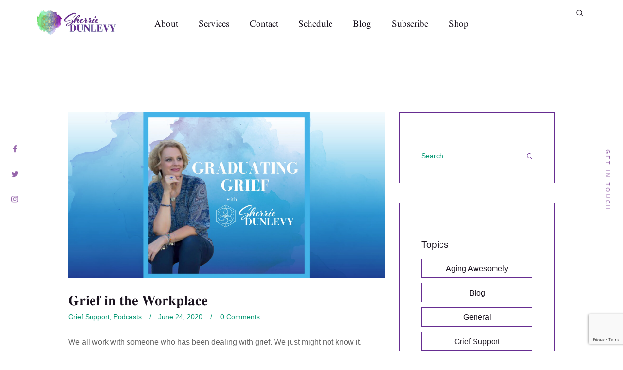

--- FILE ---
content_type: text/html; charset=UTF-8
request_url: https://sherriedunlevy.com/grief-anonymous-podcast-what-does-grief-look-like-4/
body_size: 25444
content:
<!DOCTYPE html>
<html lang="en-US" class="no-js scheme_default">
<head>
			<meta charset="UTF-8">
		<meta name="viewport" content="width=device-width, initial-scale=1, maximum-scale=1">
		<meta name="format-detection" content="telephone=no">
		<link rel="profile" href="//gmpg.org/xfn/11">
		<link rel="pingback" href="https://sherriedunlevy.com/xmlrpc.php">
		<meta name='robots' content='index, follow, max-image-preview:large, max-snippet:-1, max-video-preview:-1' />
	<style>img:is([sizes="auto" i], [sizes^="auto," i]) { contain-intrinsic-size: 3000px 1500px }</style>
	
	<!-- This site is optimized with the Yoast SEO plugin v26.8 - https://yoast.com/product/yoast-seo-wordpress/ -->
	<title>Grief in the Workplace - Sherrie Dunlevy</title>
	<link rel="canonical" href="https://sherriedunlevy.com/grief-anonymous-podcast-what-does-grief-look-like-4/" />
	<meta property="og:locale" content="en_US" />
	<meta property="og:type" content="article" />
	<meta property="og:title" content="Grief in the Workplace - Sherrie Dunlevy" />
	<meta property="og:description" content="We all work with someone who has been dealing with grief. We just might not know it. Grief isn&#8217;t necessarily just about death. People can grieve over lost marriages, a diagnosis, a child who has a drug problem, and the list goes on and on.&hellip;" />
	<meta property="og:url" content="https://sherriedunlevy.com/grief-anonymous-podcast-what-does-grief-look-like-4/" />
	<meta property="og:site_name" content="Sherrie Dunlevy" />
	<meta property="article:published_time" content="2020-06-24T19:06:00+00:00" />
	<meta property="article:modified_time" content="2023-07-09T20:42:21+00:00" />
	<meta property="og:image" content="https://sherriedunlevy.com/wp-content/uploads/2020/02/sherrie-dunlevy-graduating-grief-1.jpg" />
	<meta property="og:image:width" content="1200" />
	<meta property="og:image:height" content="628" />
	<meta property="og:image:type" content="image/jpeg" />
	<meta name="author" content="Sherrie Dunlevy" />
	<meta name="twitter:card" content="summary_large_image" />
	<meta name="twitter:label1" content="Written by" />
	<meta name="twitter:data1" content="Sherrie Dunlevy" />
	<meta name="twitter:label2" content="Est. reading time" />
	<meta name="twitter:data2" content="1 minute" />
	<script type="application/ld+json" class="yoast-schema-graph">{"@context":"https://schema.org","@graph":[{"@type":"Article","@id":"https://sherriedunlevy.com/grief-anonymous-podcast-what-does-grief-look-like-4/#article","isPartOf":{"@id":"https://sherriedunlevy.com/grief-anonymous-podcast-what-does-grief-look-like-4/"},"author":{"name":"Sherrie Dunlevy","@id":"https://sherriedunlevy.com/#/schema/person/6101994b2a0d0f2033b89bc3675f5782"},"headline":"Grief in the Workplace","datePublished":"2020-06-24T19:06:00+00:00","dateModified":"2023-07-09T20:42:21+00:00","mainEntityOfPage":{"@id":"https://sherriedunlevy.com/grief-anonymous-podcast-what-does-grief-look-like-4/"},"wordCount":217,"commentCount":0,"publisher":{"@id":"https://sherriedunlevy.com/#organization"},"image":{"@id":"https://sherriedunlevy.com/grief-anonymous-podcast-what-does-grief-look-like-4/#primaryimage"},"thumbnailUrl":"https://sherriedunlevy.com/wp-content/uploads/2020/02/sherrie-dunlevy-graduating-grief-1.jpg","keywords":["Graduating Grief"],"articleSection":["Grief Support","Podcasts"],"inLanguage":"en-US","potentialAction":[{"@type":"CommentAction","name":"Comment","target":["https://sherriedunlevy.com/grief-anonymous-podcast-what-does-grief-look-like-4/#respond"]}]},{"@type":"WebPage","@id":"https://sherriedunlevy.com/grief-anonymous-podcast-what-does-grief-look-like-4/","url":"https://sherriedunlevy.com/grief-anonymous-podcast-what-does-grief-look-like-4/","name":"Grief in the Workplace - Sherrie Dunlevy","isPartOf":{"@id":"https://sherriedunlevy.com/#website"},"primaryImageOfPage":{"@id":"https://sherriedunlevy.com/grief-anonymous-podcast-what-does-grief-look-like-4/#primaryimage"},"image":{"@id":"https://sherriedunlevy.com/grief-anonymous-podcast-what-does-grief-look-like-4/#primaryimage"},"thumbnailUrl":"https://sherriedunlevy.com/wp-content/uploads/2020/02/sherrie-dunlevy-graduating-grief-1.jpg","datePublished":"2020-06-24T19:06:00+00:00","dateModified":"2023-07-09T20:42:21+00:00","breadcrumb":{"@id":"https://sherriedunlevy.com/grief-anonymous-podcast-what-does-grief-look-like-4/#breadcrumb"},"inLanguage":"en-US","potentialAction":[{"@type":"ReadAction","target":["https://sherriedunlevy.com/grief-anonymous-podcast-what-does-grief-look-like-4/"]}]},{"@type":"ImageObject","inLanguage":"en-US","@id":"https://sherriedunlevy.com/grief-anonymous-podcast-what-does-grief-look-like-4/#primaryimage","url":"https://sherriedunlevy.com/wp-content/uploads/2020/02/sherrie-dunlevy-graduating-grief-1.jpg","contentUrl":"https://sherriedunlevy.com/wp-content/uploads/2020/02/sherrie-dunlevy-graduating-grief-1.jpg","width":1200,"height":628,"caption":"graduating grief"},{"@type":"BreadcrumbList","@id":"https://sherriedunlevy.com/grief-anonymous-podcast-what-does-grief-look-like-4/#breadcrumb","itemListElement":[{"@type":"ListItem","position":1,"name":"Home","item":"https://sherriedunlevy.com/"},{"@type":"ListItem","position":2,"name":"Blog","item":"https://sherriedunlevy.com/blogs/"},{"@type":"ListItem","position":3,"name":"Grief in the Workplace"}]},{"@type":"WebSite","@id":"https://sherriedunlevy.com/#website","url":"https://sherriedunlevy.com/","name":"Sherrie Dunlevy","description":"Inspirationista","publisher":{"@id":"https://sherriedunlevy.com/#organization"},"potentialAction":[{"@type":"SearchAction","target":{"@type":"EntryPoint","urlTemplate":"https://sherriedunlevy.com/?s={search_term_string}"},"query-input":{"@type":"PropertyValueSpecification","valueRequired":true,"valueName":"search_term_string"}}],"inLanguage":"en-US"},{"@type":"Organization","@id":"https://sherriedunlevy.com/#organization","name":"Sherrie Dunlevy","url":"https://sherriedunlevy.com/","logo":{"@type":"ImageObject","inLanguage":"en-US","@id":"https://sherriedunlevy.com/#/schema/logo/image/","url":"https://sherriedunlevy.com/wp-content/uploads/2020/12/sherrie-dunlevy-logo.png","contentUrl":"https://sherriedunlevy.com/wp-content/uploads/2020/12/sherrie-dunlevy-logo.png","width":244,"height":97,"caption":"Sherrie Dunlevy"},"image":{"@id":"https://sherriedunlevy.com/#/schema/logo/image/"}},{"@type":"Person","@id":"https://sherriedunlevy.com/#/schema/person/6101994b2a0d0f2033b89bc3675f5782","name":"Sherrie Dunlevy","image":{"@type":"ImageObject","inLanguage":"en-US","@id":"https://sherriedunlevy.com/#/schema/person/image/","url":"https://secure.gravatar.com/avatar/ce7bd2f6b63d1786c50de25d484982b42d14bdae418c22b11b2b851b2f4acdee?s=96&d=mm&r=g","contentUrl":"https://secure.gravatar.com/avatar/ce7bd2f6b63d1786c50de25d484982b42d14bdae418c22b11b2b851b2f4acdee?s=96&d=mm&r=g","caption":"Sherrie Dunlevy"},"url":"https://sherriedunlevy.com/author/sherrie/"}]}</script>
	<!-- / Yoast SEO plugin. -->


<link rel='dns-prefetch' href='//www.googletagmanager.com' />
<link rel="alternate" type="application/rss+xml" title="Sherrie Dunlevy &raquo; Feed" href="https://sherriedunlevy.com/feed/" />
<link rel="alternate" type="application/rss+xml" title="Sherrie Dunlevy &raquo; Comments Feed" href="https://sherriedunlevy.com/comments/feed/" />
<link rel="alternate" type="application/rss+xml" title="Sherrie Dunlevy &raquo; Grief in the Workplace Comments Feed" href="https://sherriedunlevy.com/grief-anonymous-podcast-what-does-grief-look-like-4/feed/" />
<meta property="og:image" content="https://sherriedunlevy.com/wp-content/uploads/2020/02/sherrie-dunlevy-graduating-grief-1.jpg"/>
<script type="text/javascript">
/* <![CDATA[ */
window._wpemojiSettings = {"baseUrl":"https:\/\/s.w.org\/images\/core\/emoji\/16.0.1\/72x72\/","ext":".png","svgUrl":"https:\/\/s.w.org\/images\/core\/emoji\/16.0.1\/svg\/","svgExt":".svg","source":{"concatemoji":"https:\/\/sherriedunlevy.com\/wp-includes\/js\/wp-emoji-release.min.js?ver=af8ed37a20cbc6e50a9d57513f54abaf"}};
/*! This file is auto-generated */
!function(s,n){var o,i,e;function c(e){try{var t={supportTests:e,timestamp:(new Date).valueOf()};sessionStorage.setItem(o,JSON.stringify(t))}catch(e){}}function p(e,t,n){e.clearRect(0,0,e.canvas.width,e.canvas.height),e.fillText(t,0,0);var t=new Uint32Array(e.getImageData(0,0,e.canvas.width,e.canvas.height).data),a=(e.clearRect(0,0,e.canvas.width,e.canvas.height),e.fillText(n,0,0),new Uint32Array(e.getImageData(0,0,e.canvas.width,e.canvas.height).data));return t.every(function(e,t){return e===a[t]})}function u(e,t){e.clearRect(0,0,e.canvas.width,e.canvas.height),e.fillText(t,0,0);for(var n=e.getImageData(16,16,1,1),a=0;a<n.data.length;a++)if(0!==n.data[a])return!1;return!0}function f(e,t,n,a){switch(t){case"flag":return n(e,"\ud83c\udff3\ufe0f\u200d\u26a7\ufe0f","\ud83c\udff3\ufe0f\u200b\u26a7\ufe0f")?!1:!n(e,"\ud83c\udde8\ud83c\uddf6","\ud83c\udde8\u200b\ud83c\uddf6")&&!n(e,"\ud83c\udff4\udb40\udc67\udb40\udc62\udb40\udc65\udb40\udc6e\udb40\udc67\udb40\udc7f","\ud83c\udff4\u200b\udb40\udc67\u200b\udb40\udc62\u200b\udb40\udc65\u200b\udb40\udc6e\u200b\udb40\udc67\u200b\udb40\udc7f");case"emoji":return!a(e,"\ud83e\udedf")}return!1}function g(e,t,n,a){var r="undefined"!=typeof WorkerGlobalScope&&self instanceof WorkerGlobalScope?new OffscreenCanvas(300,150):s.createElement("canvas"),o=r.getContext("2d",{willReadFrequently:!0}),i=(o.textBaseline="top",o.font="600 32px Arial",{});return e.forEach(function(e){i[e]=t(o,e,n,a)}),i}function t(e){var t=s.createElement("script");t.src=e,t.defer=!0,s.head.appendChild(t)}"undefined"!=typeof Promise&&(o="wpEmojiSettingsSupports",i=["flag","emoji"],n.supports={everything:!0,everythingExceptFlag:!0},e=new Promise(function(e){s.addEventListener("DOMContentLoaded",e,{once:!0})}),new Promise(function(t){var n=function(){try{var e=JSON.parse(sessionStorage.getItem(o));if("object"==typeof e&&"number"==typeof e.timestamp&&(new Date).valueOf()<e.timestamp+604800&&"object"==typeof e.supportTests)return e.supportTests}catch(e){}return null}();if(!n){if("undefined"!=typeof Worker&&"undefined"!=typeof OffscreenCanvas&&"undefined"!=typeof URL&&URL.createObjectURL&&"undefined"!=typeof Blob)try{var e="postMessage("+g.toString()+"("+[JSON.stringify(i),f.toString(),p.toString(),u.toString()].join(",")+"));",a=new Blob([e],{type:"text/javascript"}),r=new Worker(URL.createObjectURL(a),{name:"wpTestEmojiSupports"});return void(r.onmessage=function(e){c(n=e.data),r.terminate(),t(n)})}catch(e){}c(n=g(i,f,p,u))}t(n)}).then(function(e){for(var t in e)n.supports[t]=e[t],n.supports.everything=n.supports.everything&&n.supports[t],"flag"!==t&&(n.supports.everythingExceptFlag=n.supports.everythingExceptFlag&&n.supports[t]);n.supports.everythingExceptFlag=n.supports.everythingExceptFlag&&!n.supports.flag,n.DOMReady=!1,n.readyCallback=function(){n.DOMReady=!0}}).then(function(){return e}).then(function(){var e;n.supports.everything||(n.readyCallback(),(e=n.source||{}).concatemoji?t(e.concatemoji):e.wpemoji&&e.twemoji&&(t(e.twemoji),t(e.wpemoji)))}))}((window,document),window._wpemojiSettings);
/* ]]> */
</script>

<style id='wp-emoji-styles-inline-css' type='text/css'>

	img.wp-smiley, img.emoji {
		display: inline !important;
		border: none !important;
		box-shadow: none !important;
		height: 1em !important;
		width: 1em !important;
		margin: 0 0.07em !important;
		vertical-align: -0.1em !important;
		background: none !important;
		padding: 0 !important;
	}
</style>
<link property="stylesheet" rel='stylesheet' id='wp-block-library-css' href='https://sherriedunlevy.com/wp-includes/css/dist/block-library/style.min.css?ver=af8ed37a20cbc6e50a9d57513f54abaf' type='text/css' media='all' />
<style id='classic-theme-styles-inline-css' type='text/css'>
/*! This file is auto-generated */
.wp-block-button__link{color:#fff;background-color:#32373c;border-radius:9999px;box-shadow:none;text-decoration:none;padding:calc(.667em + 2px) calc(1.333em + 2px);font-size:1.125em}.wp-block-file__button{background:#32373c;color:#fff;text-decoration:none}
</style>
<style id='global-styles-inline-css' type='text/css'>
:root{--wp--preset--aspect-ratio--square: 1;--wp--preset--aspect-ratio--4-3: 4/3;--wp--preset--aspect-ratio--3-4: 3/4;--wp--preset--aspect-ratio--3-2: 3/2;--wp--preset--aspect-ratio--2-3: 2/3;--wp--preset--aspect-ratio--16-9: 16/9;--wp--preset--aspect-ratio--9-16: 9/16;--wp--preset--color--black: #000000;--wp--preset--color--cyan-bluish-gray: #abb8c3;--wp--preset--color--white: #ffffff;--wp--preset--color--pale-pink: #f78da7;--wp--preset--color--vivid-red: #cf2e2e;--wp--preset--color--luminous-vivid-orange: #ff6900;--wp--preset--color--luminous-vivid-amber: #fcb900;--wp--preset--color--light-green-cyan: #7bdcb5;--wp--preset--color--vivid-green-cyan: #00d084;--wp--preset--color--pale-cyan-blue: #8ed1fc;--wp--preset--color--vivid-cyan-blue: #0693e3;--wp--preset--color--vivid-purple: #9b51e0;--wp--preset--gradient--vivid-cyan-blue-to-vivid-purple: linear-gradient(135deg,rgba(6,147,227,1) 0%,rgb(155,81,224) 100%);--wp--preset--gradient--light-green-cyan-to-vivid-green-cyan: linear-gradient(135deg,rgb(122,220,180) 0%,rgb(0,208,130) 100%);--wp--preset--gradient--luminous-vivid-amber-to-luminous-vivid-orange: linear-gradient(135deg,rgba(252,185,0,1) 0%,rgba(255,105,0,1) 100%);--wp--preset--gradient--luminous-vivid-orange-to-vivid-red: linear-gradient(135deg,rgba(255,105,0,1) 0%,rgb(207,46,46) 100%);--wp--preset--gradient--very-light-gray-to-cyan-bluish-gray: linear-gradient(135deg,rgb(238,238,238) 0%,rgb(169,184,195) 100%);--wp--preset--gradient--cool-to-warm-spectrum: linear-gradient(135deg,rgb(74,234,220) 0%,rgb(151,120,209) 20%,rgb(207,42,186) 40%,rgb(238,44,130) 60%,rgb(251,105,98) 80%,rgb(254,248,76) 100%);--wp--preset--gradient--blush-light-purple: linear-gradient(135deg,rgb(255,206,236) 0%,rgb(152,150,240) 100%);--wp--preset--gradient--blush-bordeaux: linear-gradient(135deg,rgb(254,205,165) 0%,rgb(254,45,45) 50%,rgb(107,0,62) 100%);--wp--preset--gradient--luminous-dusk: linear-gradient(135deg,rgb(255,203,112) 0%,rgb(199,81,192) 50%,rgb(65,88,208) 100%);--wp--preset--gradient--pale-ocean: linear-gradient(135deg,rgb(255,245,203) 0%,rgb(182,227,212) 50%,rgb(51,167,181) 100%);--wp--preset--gradient--electric-grass: linear-gradient(135deg,rgb(202,248,128) 0%,rgb(113,206,126) 100%);--wp--preset--gradient--midnight: linear-gradient(135deg,rgb(2,3,129) 0%,rgb(40,116,252) 100%);--wp--preset--font-size--small: 13px;--wp--preset--font-size--medium: 20px;--wp--preset--font-size--large: 36px;--wp--preset--font-size--x-large: 42px;--wp--preset--spacing--20: 0.44rem;--wp--preset--spacing--30: 0.67rem;--wp--preset--spacing--40: 1rem;--wp--preset--spacing--50: 1.5rem;--wp--preset--spacing--60: 2.25rem;--wp--preset--spacing--70: 3.38rem;--wp--preset--spacing--80: 5.06rem;--wp--preset--shadow--natural: 6px 6px 9px rgba(0, 0, 0, 0.2);--wp--preset--shadow--deep: 12px 12px 50px rgba(0, 0, 0, 0.4);--wp--preset--shadow--sharp: 6px 6px 0px rgba(0, 0, 0, 0.2);--wp--preset--shadow--outlined: 6px 6px 0px -3px rgba(255, 255, 255, 1), 6px 6px rgba(0, 0, 0, 1);--wp--preset--shadow--crisp: 6px 6px 0px rgba(0, 0, 0, 1);}:where(.is-layout-flex){gap: 0.5em;}:where(.is-layout-grid){gap: 0.5em;}body .is-layout-flex{display: flex;}.is-layout-flex{flex-wrap: wrap;align-items: center;}.is-layout-flex > :is(*, div){margin: 0;}body .is-layout-grid{display: grid;}.is-layout-grid > :is(*, div){margin: 0;}:where(.wp-block-columns.is-layout-flex){gap: 2em;}:where(.wp-block-columns.is-layout-grid){gap: 2em;}:where(.wp-block-post-template.is-layout-flex){gap: 1.25em;}:where(.wp-block-post-template.is-layout-grid){gap: 1.25em;}.has-black-color{color: var(--wp--preset--color--black) !important;}.has-cyan-bluish-gray-color{color: var(--wp--preset--color--cyan-bluish-gray) !important;}.has-white-color{color: var(--wp--preset--color--white) !important;}.has-pale-pink-color{color: var(--wp--preset--color--pale-pink) !important;}.has-vivid-red-color{color: var(--wp--preset--color--vivid-red) !important;}.has-luminous-vivid-orange-color{color: var(--wp--preset--color--luminous-vivid-orange) !important;}.has-luminous-vivid-amber-color{color: var(--wp--preset--color--luminous-vivid-amber) !important;}.has-light-green-cyan-color{color: var(--wp--preset--color--light-green-cyan) !important;}.has-vivid-green-cyan-color{color: var(--wp--preset--color--vivid-green-cyan) !important;}.has-pale-cyan-blue-color{color: var(--wp--preset--color--pale-cyan-blue) !important;}.has-vivid-cyan-blue-color{color: var(--wp--preset--color--vivid-cyan-blue) !important;}.has-vivid-purple-color{color: var(--wp--preset--color--vivid-purple) !important;}.has-black-background-color{background-color: var(--wp--preset--color--black) !important;}.has-cyan-bluish-gray-background-color{background-color: var(--wp--preset--color--cyan-bluish-gray) !important;}.has-white-background-color{background-color: var(--wp--preset--color--white) !important;}.has-pale-pink-background-color{background-color: var(--wp--preset--color--pale-pink) !important;}.has-vivid-red-background-color{background-color: var(--wp--preset--color--vivid-red) !important;}.has-luminous-vivid-orange-background-color{background-color: var(--wp--preset--color--luminous-vivid-orange) !important;}.has-luminous-vivid-amber-background-color{background-color: var(--wp--preset--color--luminous-vivid-amber) !important;}.has-light-green-cyan-background-color{background-color: var(--wp--preset--color--light-green-cyan) !important;}.has-vivid-green-cyan-background-color{background-color: var(--wp--preset--color--vivid-green-cyan) !important;}.has-pale-cyan-blue-background-color{background-color: var(--wp--preset--color--pale-cyan-blue) !important;}.has-vivid-cyan-blue-background-color{background-color: var(--wp--preset--color--vivid-cyan-blue) !important;}.has-vivid-purple-background-color{background-color: var(--wp--preset--color--vivid-purple) !important;}.has-black-border-color{border-color: var(--wp--preset--color--black) !important;}.has-cyan-bluish-gray-border-color{border-color: var(--wp--preset--color--cyan-bluish-gray) !important;}.has-white-border-color{border-color: var(--wp--preset--color--white) !important;}.has-pale-pink-border-color{border-color: var(--wp--preset--color--pale-pink) !important;}.has-vivid-red-border-color{border-color: var(--wp--preset--color--vivid-red) !important;}.has-luminous-vivid-orange-border-color{border-color: var(--wp--preset--color--luminous-vivid-orange) !important;}.has-luminous-vivid-amber-border-color{border-color: var(--wp--preset--color--luminous-vivid-amber) !important;}.has-light-green-cyan-border-color{border-color: var(--wp--preset--color--light-green-cyan) !important;}.has-vivid-green-cyan-border-color{border-color: var(--wp--preset--color--vivid-green-cyan) !important;}.has-pale-cyan-blue-border-color{border-color: var(--wp--preset--color--pale-cyan-blue) !important;}.has-vivid-cyan-blue-border-color{border-color: var(--wp--preset--color--vivid-cyan-blue) !important;}.has-vivid-purple-border-color{border-color: var(--wp--preset--color--vivid-purple) !important;}.has-vivid-cyan-blue-to-vivid-purple-gradient-background{background: var(--wp--preset--gradient--vivid-cyan-blue-to-vivid-purple) !important;}.has-light-green-cyan-to-vivid-green-cyan-gradient-background{background: var(--wp--preset--gradient--light-green-cyan-to-vivid-green-cyan) !important;}.has-luminous-vivid-amber-to-luminous-vivid-orange-gradient-background{background: var(--wp--preset--gradient--luminous-vivid-amber-to-luminous-vivid-orange) !important;}.has-luminous-vivid-orange-to-vivid-red-gradient-background{background: var(--wp--preset--gradient--luminous-vivid-orange-to-vivid-red) !important;}.has-very-light-gray-to-cyan-bluish-gray-gradient-background{background: var(--wp--preset--gradient--very-light-gray-to-cyan-bluish-gray) !important;}.has-cool-to-warm-spectrum-gradient-background{background: var(--wp--preset--gradient--cool-to-warm-spectrum) !important;}.has-blush-light-purple-gradient-background{background: var(--wp--preset--gradient--blush-light-purple) !important;}.has-blush-bordeaux-gradient-background{background: var(--wp--preset--gradient--blush-bordeaux) !important;}.has-luminous-dusk-gradient-background{background: var(--wp--preset--gradient--luminous-dusk) !important;}.has-pale-ocean-gradient-background{background: var(--wp--preset--gradient--pale-ocean) !important;}.has-electric-grass-gradient-background{background: var(--wp--preset--gradient--electric-grass) !important;}.has-midnight-gradient-background{background: var(--wp--preset--gradient--midnight) !important;}.has-small-font-size{font-size: var(--wp--preset--font-size--small) !important;}.has-medium-font-size{font-size: var(--wp--preset--font-size--medium) !important;}.has-large-font-size{font-size: var(--wp--preset--font-size--large) !important;}.has-x-large-font-size{font-size: var(--wp--preset--font-size--x-large) !important;}
:where(.wp-block-post-template.is-layout-flex){gap: 1.25em;}:where(.wp-block-post-template.is-layout-grid){gap: 1.25em;}
:where(.wp-block-columns.is-layout-flex){gap: 2em;}:where(.wp-block-columns.is-layout-grid){gap: 2em;}
:root :where(.wp-block-pullquote){font-size: 1.5em;line-height: 1.6;}
</style>
<link property="stylesheet" rel='stylesheet' id='contact-form-7-css' href='https://sherriedunlevy.com/wp-content/plugins/contact-form-7/includes/css/styles.css?ver=6.1.4' type='text/css' media='all' />
<link property="stylesheet" rel='stylesheet' id='trx_addons-icons-css' href='https://sherriedunlevy.com/wp-content/plugins/trx_addons/css/font-icons/css/trx_addons_icons-embedded.css?ver=af8ed37a20cbc6e50a9d57513f54abaf' type='text/css' media='all' />
<link property="stylesheet" rel='stylesheet' id='swiperslider-css' href='https://sherriedunlevy.com/wp-content/plugins/trx_addons/js/swiper/swiper.min.css' type='text/css' media='all' />
<link property="stylesheet" rel='stylesheet' id='magnific-popup-css' href='https://sherriedunlevy.com/wp-content/plugins/trx_addons/js/magnific/magnific-popup.min.css' type='text/css' media='all' />
<link property="stylesheet" rel='stylesheet' id='trx_addons-css' href='https://sherriedunlevy.com/wp-content/plugins/trx_addons/css/trx_addons.css' type='text/css' media='all' />
<link property="stylesheet" rel='stylesheet' id='trx_addons-animation-css' href='https://sherriedunlevy.com/wp-content/plugins/trx_addons/css/trx_addons.animation.css?ver=af8ed37a20cbc6e50a9d57513f54abaf' type='text/css' media='all' />
<link property="stylesheet" rel='stylesheet' id='trx_socials-icons-css' href='https://sherriedunlevy.com/wp-content/plugins/trx_socials/assets/css/font_icons/css/trx_socials_icons.css' type='text/css' media='all' />
<link property="stylesheet" rel='stylesheet' id='trx_socials-widget_instagram-css' href='https://sherriedunlevy.com/wp-content/plugins/trx_socials/widgets/instagram/instagram.css' type='text/css' media='all' />
<link property="stylesheet" rel='stylesheet' id='woocommerce-layout-css' href='https://sherriedunlevy.com/wp-content/plugins/woocommerce/assets/css/woocommerce-layout.css?ver=10.4.3' type='text/css' media='all' />
<link property="stylesheet" rel='stylesheet' id='woocommerce-smallscreen-css' href='https://sherriedunlevy.com/wp-content/plugins/woocommerce/assets/css/woocommerce-smallscreen.css?ver=10.4.3' type='text/css' media='only screen and (max-width: 768px)' />
<link property="stylesheet" rel='stylesheet' id='woocommerce-general-css' href='https://sherriedunlevy.com/wp-content/plugins/woocommerce/assets/css/woocommerce.css?ver=10.4.3' type='text/css' media='all' />
<style id='woocommerce-inline-inline-css' type='text/css'>
.woocommerce form .form-row .required { visibility: visible; }
</style>
<link property="stylesheet" rel='stylesheet' id='parent-style-css' href='https://sherriedunlevy.com/wp-content/themes/stephanie-king/style.css?ver=af8ed37a20cbc6e50a9d57513f54abaf' type='text/css' media='all' />
<link property="stylesheet" rel='stylesheet' id='stephanie_king-font-Metropolis-css' href='https://sherriedunlevy.com/wp-content/themes/stephanie-king/css/font-face/Metropolis/stylesheet.css?ver=af8ed37a20cbc6e50a9d57513f54abaf' type='text/css' media='all' />
<link property="stylesheet" rel='stylesheet' id='stephanie_king-font-NimbusRomNo9L-css' href='https://sherriedunlevy.com/wp-content/themes/stephanie-king/css/font-face/NimbusRomNo9L/stylesheet.css?ver=af8ed37a20cbc6e50a9d57513f54abaf' type='text/css' media='all' />
<link property="stylesheet" rel='stylesheet' id='fontello-icons-css' href='https://sherriedunlevy.com/wp-content/themes/stephanie-king/css/fontello/css/fontello-embedded.css?ver=af8ed37a20cbc6e50a9d57513f54abaf' type='text/css' media='all' />
<link property="stylesheet" rel='stylesheet' id='stephanie-king-main-css' href='https://sherriedunlevy.com/wp-content/themes/stephanie-king/style.css' type='text/css' media='all' />
<style id='stephanie-king-main-inline-css' type='text/css'>
.post-navigation .nav-previous a .nav-arrow { background-image: url(https://sherriedunlevy.com/wp-content/uploads/2020/02/sherrie-dunlevy-graduating-grief-1-370x208.jpg); }.post-navigation .nav-next a .nav-arrow { background-image: url(https://sherriedunlevy.com/wp-content/uploads/2017/04/sherrie-dunlevy-blue-purple-header.jpg); }
</style>
<link property="stylesheet" rel='stylesheet' id='stephanie-king-styles-css' href='https://sherriedunlevy.com/wp-content/themes/stephanie-king/css/__styles.css?ver=af8ed37a20cbc6e50a9d57513f54abaf' type='text/css' media='all' />
<link property="stylesheet" rel='stylesheet' id='stephanie-king-colors-css' href='https://sherriedunlevy.com/wp-content/themes/stephanie-king/css/__colors.css?ver=af8ed37a20cbc6e50a9d57513f54abaf' type='text/css' media='all' />
<link property="stylesheet" rel='stylesheet' id='mediaelement-css' href='https://sherriedunlevy.com/wp-includes/js/mediaelement/mediaelementplayer-legacy.min.css?ver=4.2.17' type='text/css' media='all' />
<link property="stylesheet" rel='stylesheet' id='wp-mediaelement-css' href='https://sherriedunlevy.com/wp-includes/js/mediaelement/wp-mediaelement.min.css?ver=af8ed37a20cbc6e50a9d57513f54abaf' type='text/css' media='all' />
<link property="stylesheet" rel='stylesheet' id='stephanie-king-child-css' href='https://sherriedunlevy.com/wp-content/themes/stephanie-king-child/style.css' type='text/css' media='all' />
<link property="stylesheet" rel='stylesheet' id='stephanie-king-responsive-css' href='https://sherriedunlevy.com/wp-content/themes/stephanie-king/css/responsive.css?ver=af8ed37a20cbc6e50a9d57513f54abaf' type='text/css' media='all' />
<script type="text/javascript" src="https://sherriedunlevy.com/wp-includes/js/jquery/jquery.min.js?ver=3.7.1" id="jquery-core-js"></script>
<script type="text/javascript" src="https://sherriedunlevy.com/wp-includes/js/jquery/jquery-migrate.min.js?ver=3.4.1" id="jquery-migrate-js"></script>
<script type="text/javascript" src="https://sherriedunlevy.com/wp-content/plugins/woocommerce/assets/js/jquery-blockui/jquery.blockUI.min.js?ver=2.7.0-wc.10.4.3" id="wc-jquery-blockui-js" data-wp-strategy="defer"></script>
<script type="text/javascript" id="wc-add-to-cart-js-extra">
/* <![CDATA[ */
var wc_add_to_cart_params = {"ajax_url":"\/wp-admin\/admin-ajax.php","wc_ajax_url":"\/?wc-ajax=%%endpoint%%","i18n_view_cart":"View cart","cart_url":"https:\/\/sherriedunlevy.com\/shop\/tickets-cart\/","is_cart":"","cart_redirect_after_add":"yes"};
/* ]]> */
</script>
<script type="text/javascript" src="https://sherriedunlevy.com/wp-content/plugins/woocommerce/assets/js/frontend/add-to-cart.min.js?ver=10.4.3" id="wc-add-to-cart-js" data-wp-strategy="defer"></script>
<script type="text/javascript" src="https://sherriedunlevy.com/wp-content/plugins/woocommerce/assets/js/js-cookie/js.cookie.min.js?ver=2.1.4-wc.10.4.3" id="wc-js-cookie-js" defer="defer" data-wp-strategy="defer"></script>
<script type="text/javascript" id="woocommerce-js-extra">
/* <![CDATA[ */
var woocommerce_params = {"ajax_url":"\/wp-admin\/admin-ajax.php","wc_ajax_url":"\/?wc-ajax=%%endpoint%%","i18n_password_show":"Show password","i18n_password_hide":"Hide password"};
/* ]]> */
</script>
<script type="text/javascript" src="https://sherriedunlevy.com/wp-content/plugins/woocommerce/assets/js/frontend/woocommerce.min.js?ver=10.4.3" id="woocommerce-js" defer="defer" data-wp-strategy="defer"></script>
<script type="text/javascript" src="https://sherriedunlevy.com/wp-content/plugins/js_composer/assets/js/vendors/woocommerce-add-to-cart.js?ver=8.7.1" id="vc_woocommerce-add-to-cart-js-js"></script>

<!-- Google tag (gtag.js) snippet added by Site Kit -->
<!-- Google Analytics snippet added by Site Kit -->
<script type="text/javascript" src="https://www.googletagmanager.com/gtag/js?id=G-45C1TRMCZ2" id="google_gtagjs-js" async></script>
<script type="text/javascript" id="google_gtagjs-js-after">
/* <![CDATA[ */
window.dataLayer = window.dataLayer || [];function gtag(){dataLayer.push(arguments);}
gtag("set","linker",{"domains":["sherriedunlevy.com"]});
gtag("js", new Date());
gtag("set", "developer_id.dZTNiMT", true);
gtag("config", "G-45C1TRMCZ2");
/* ]]> */
</script>
<script></script><link rel="https://api.w.org/" href="https://sherriedunlevy.com/wp-json/" /><link rel="alternate" title="JSON" type="application/json" href="https://sherriedunlevy.com/wp-json/wp/v2/posts/2518" /><link rel="alternate" title="oEmbed (JSON)" type="application/json+oembed" href="https://sherriedunlevy.com/wp-json/oembed/1.0/embed?url=https%3A%2F%2Fsherriedunlevy.com%2Fgrief-anonymous-podcast-what-does-grief-look-like-4%2F" />
<link rel="alternate" title="oEmbed (XML)" type="text/xml+oembed" href="https://sherriedunlevy.com/wp-json/oembed/1.0/embed?url=https%3A%2F%2Fsherriedunlevy.com%2Fgrief-anonymous-podcast-what-does-grief-look-like-4%2F&#038;format=xml" />
<meta name="generator" content="Site Kit by Google 1.170.0" />	<noscript><style>.woocommerce-product-gallery{ opacity: 1 !important; }</style></noscript>
	<meta name="generator" content="Powered by WPBakery Page Builder - drag and drop page builder for WordPress."/>

<!-- Google Tag Manager snippet added by Site Kit -->
<script type="text/javascript">
/* <![CDATA[ */

			( function( w, d, s, l, i ) {
				w[l] = w[l] || [];
				w[l].push( {'gtm.start': new Date().getTime(), event: 'gtm.js'} );
				var f = d.getElementsByTagName( s )[0],
					j = d.createElement( s ), dl = l != 'dataLayer' ? '&l=' + l : '';
				j.async = true;
				j.src = 'https://www.googletagmanager.com/gtm.js?id=' + i + dl;
				f.parentNode.insertBefore( j, f );
			} )( window, document, 'script', 'dataLayer', 'GTM-T4CDDVG' );
			
/* ]]> */
</script>

<!-- End Google Tag Manager snippet added by Site Kit -->
<meta name="generator" content="Powered by Slider Revolution 6.7.38 - responsive, Mobile-Friendly Slider Plugin for WordPress with comfortable drag and drop interface." />
<link rel="icon" href="https://sherriedunlevy.com/wp-content/uploads/2020/12/cropped-sherry-dunlevy-favicon-32x32.png" sizes="32x32" />
<link rel="icon" href="https://sherriedunlevy.com/wp-content/uploads/2020/12/cropped-sherry-dunlevy-favicon-192x192.png" sizes="192x192" />
<link rel="apple-touch-icon" href="https://sherriedunlevy.com/wp-content/uploads/2020/12/cropped-sherry-dunlevy-favicon-180x180.png" />
<meta name="msapplication-TileImage" content="https://sherriedunlevy.com/wp-content/uploads/2020/12/cropped-sherry-dunlevy-favicon-270x270.png" />
<script>function setREVStartSize(e){
			//window.requestAnimationFrame(function() {
				window.RSIW = window.RSIW===undefined ? window.innerWidth : window.RSIW;
				window.RSIH = window.RSIH===undefined ? window.innerHeight : window.RSIH;
				try {
					var pw = document.getElementById(e.c).parentNode.offsetWidth,
						newh;
					pw = pw===0 || isNaN(pw) || (e.l=="fullwidth" || e.layout=="fullwidth") ? window.RSIW : pw;
					e.tabw = e.tabw===undefined ? 0 : parseInt(e.tabw);
					e.thumbw = e.thumbw===undefined ? 0 : parseInt(e.thumbw);
					e.tabh = e.tabh===undefined ? 0 : parseInt(e.tabh);
					e.thumbh = e.thumbh===undefined ? 0 : parseInt(e.thumbh);
					e.tabhide = e.tabhide===undefined ? 0 : parseInt(e.tabhide);
					e.thumbhide = e.thumbhide===undefined ? 0 : parseInt(e.thumbhide);
					e.mh = e.mh===undefined || e.mh=="" || e.mh==="auto" ? 0 : parseInt(e.mh,0);
					if(e.layout==="fullscreen" || e.l==="fullscreen")
						newh = Math.max(e.mh,window.RSIH);
					else{
						e.gw = Array.isArray(e.gw) ? e.gw : [e.gw];
						for (var i in e.rl) if (e.gw[i]===undefined || e.gw[i]===0) e.gw[i] = e.gw[i-1];
						e.gh = e.el===undefined || e.el==="" || (Array.isArray(e.el) && e.el.length==0)? e.gh : e.el;
						e.gh = Array.isArray(e.gh) ? e.gh : [e.gh];
						for (var i in e.rl) if (e.gh[i]===undefined || e.gh[i]===0) e.gh[i] = e.gh[i-1];
											
						var nl = new Array(e.rl.length),
							ix = 0,
							sl;
						e.tabw = e.tabhide>=pw ? 0 : e.tabw;
						e.thumbw = e.thumbhide>=pw ? 0 : e.thumbw;
						e.tabh = e.tabhide>=pw ? 0 : e.tabh;
						e.thumbh = e.thumbhide>=pw ? 0 : e.thumbh;
						for (var i in e.rl) nl[i] = e.rl[i]<window.RSIW ? 0 : e.rl[i];
						sl = nl[0];
						for (var i in nl) if (sl>nl[i] && nl[i]>0) { sl = nl[i]; ix=i;}
						var m = pw>(e.gw[ix]+e.tabw+e.thumbw) ? 1 : (pw-(e.tabw+e.thumbw)) / (e.gw[ix]);
						newh =  (e.gh[ix] * m) + (e.tabh + e.thumbh);
					}
					var el = document.getElementById(e.c);
					if (el!==null && el) el.style.height = newh+"px";
					el = document.getElementById(e.c+"_wrapper");
					if (el!==null && el) {
						el.style.height = newh+"px";
						el.style.display = "block";
					}
				} catch(e){
					console.log("Failure at Presize of Slider:" + e)
				}
			//});
		  };</script>
		<style type="text/css" id="wp-custom-css">
			#sherrie-title {
	z-index: -1 !important;
}

.sc_layouts_column_align_left, .sc_align_left h1 {
	text-align: center !important;
}

p, li {
	font-size: 1.3em;
}

.sc_layouts_row_type_compact .sc_layouts_logo img {
    max-height: 120px !important;
}

/* Sidebar Social */

.scheme_default .socials_wrap .social_item .social_icon {
    color: #9564aa !important;
}

.scheme_default .socials_wrap .social_item:before {
    background-color: #9564aa !important;
}

.scheme_default .socials_wrap .social_item .social_icon:hover {
    color: #fff !important;
}

.scheme_dark .sc_button_default:hover, .scheme_dark .sc_button:not(.sc_button_simple):not(.sc_button_bordered):not(.sc_button_bg_image):hover,.scheme_default .sc_button_default, .scheme_default .sc_button:not(.sc_button_simple):not(.sc_button_bordered):not(.sc_button_bg_image) {
    color: #fff;
}

.scheme_dark .btn_border_bottom span::after, .scheme_dark .btn_border_bottom span::before, .scheme_dark .btn_border_bottom::after, .scheme_dark .btn_border_bottom::before, .scheme_dark .btn_border_top span::after, .scheme_dark .btn_border_top span::before, .scheme_dark .btn_border_top::after, .scheme_dark .btn_border_top::before {
    background: #000 !important;
}

.scheme_default.sc_form button:before, .scheme_default.sc_form button:after, .scheme_default .sc_form button:before, .scheme_default .sc_form button:after, .scheme_default .sc_button.sc_button_default:before, .scheme_default .sc_button.sc_button_default:after {
    border-color: #fff;
}

.scheme_default .post_featured.hover_icon .mask {
    background-color: rgba(102,45,145,0.50);
}

.post_featured.hover_icon .icons, .post_featured.hover_icons .icons {
display: none;
}

#homepage-cta-green-white p{
	color: #fff !important;
	font-size: 1.25em;
	line-height: 1.125;
}

.scheme_dark button:hover, .scheme_dark button:focus, .scheme_dark #buddypress .comment-reply-link:hover, .scheme_dark #buddypress .generic-button a:hover, .scheme_dark #buddypress a.button:hover, .scheme_dark #buddypress button:hover, .scheme_dark #buddypress input[type="button"]:hover, .scheme_dark #buddypress input[type="reset"]:hover, .scheme_dark #buddypress input[type="submit"]:hover, .scheme_dark #buddypress ul.button-nav li a:hover, .scheme_dark a.bp-title-button:hover, .scheme_dark .booked-calendar-wrap .booked-appt-list .timeslot .timeslot-people button:hover, .scheme_dark body #booked-profile-page .booked-profile-appt-list .appt-block .booked-cal-buttons .google-cal-button>a:hover, .scheme_dark body #booked-profile-page input[type="submit"]:hover, .scheme_dark body #booked-profile-page button:hover, .scheme_dark body .booked-list-view input[type="submit"]:hover, .scheme_dark body .booked-list-view button:hover, .scheme_dark body table.booked-calendar input[type="submit"]:hover, .scheme_dark body table.booked-calendar button:hover, .scheme_dark body .booked-modal input[type="submit"]:hover, .scheme_dark body .booked-modal button:hover, .scheme_dark .sc_button_default:hover, .scheme_dark .sc_button:not(.sc_button_simple):not(.sc_button_bordered):not(.sc_button_bg_image):hover, .scheme_dark .sc_action_item_link:hover, .scheme_dark .socials_share:not(.socials_type_drop) .social_icon:hover, .scheme_dark .woocommerce #respond input#submit:hover, .scheme_dark .woocommerce .button:hover, .scheme_dark .woocommerce-page .button:hover, .scheme_dark .woocommerce a.button:hover, .scheme_dark .woocommerce-page a.button:hover, .scheme_dark .woocommerce button.button:hover, .scheme_dark .woocommerce-page button.button:hover, .scheme_dark .woocommerce input.button:hover, .scheme_dark .woocommerce-page input.button:hover, .scheme_dark .woocommerce input[type="button"]:hover, .scheme_dark .woocommerce-page input[type="button"]:hover, .scheme_dark .woocommerce input[type="submit"]:hover, .scheme_dark .woocommerce-page input[type="submit"]:hover, .scheme_dark .woocommerce nav.woocommerce-pagination ul li a:hover, .scheme_dark .woocommerce nav.woocommerce-pagination ul li span.current {
    color: #fff;
    background-color: transparent;
}

#cta-about-green-white h2{
	color: #fff !important;
	text-transform: uppercase;
	font-size: 2.25em;
	font-family: Metropolis,sans-serif;
}

#homepage-cta-green-white p{
	font-weight: 500;
	line-height: 1.5;
}

#dark-button.sc_button.sc_button_default:before,
.dark-button.sc_button.sc_button_default:before{
	border-color: #000 !important;
	color: #000 !important;
}

#dark-button, .dark-button {
	color: #000 !important;
}

#self-questions .sc_icon_type_ {
    display: none !important;
}

#self-questions h4{
	color: #fff !important;
	font-size: 1.5em;
}

footer a:hover {
	color: #fff !important;
	text-decoration: underline;
}

/* WooCommerce */

.scheme_default .woocommerce .order_details.woocommerce-thankyou-order-details {
    background-color: #fff;
}

/* Screensize Adjustments */
@media only screen and (min-width: 800px) {
#sherrie-intro h2{
    font-size: 2.5em;
}
}

@media only screen and (min-width: 600px) {
#sherrie-intro h2{
    font-size: 2.75em;
}
}

.quiz-button .sc_item_button a{
    color: #fff !important;
	background-color: #000 !important;
}

#quiz-button {
	border: 5px solid black;
	font-size: .75em;
	padding: 25px;
}

.scheme_dark .sc_layouts_row_background:before, .scheme_dark.sc_layouts_row_background:before {
    background:  ;
}

#post-3460 > div > div.vc_row.wpb_row.vc_row-fluid.vc_custom_1662920196233.vc_row-has-fill.scheme_dark > div:nth-child(2) > div > div > div > div > div > div > div > div > h2 {
	font-size: 2.5em;
}

/* About Page Tweaks */

.scheme_dark a {
	color: #fff !important;
	text-decoration: underline;
}

.page-id-3858 #sherrie-title {
	display: none;
}

/* Contact Form Tweaks */

.scheme_dark input[type="text"]:focus, .scheme_dark input[type="number"]:focus, .scheme_dark input[type="email"]:focus, .scheme_dark input[type="tel"]:focus, .scheme_dark input[type="search"]:focus, .scheme_dark input[type="password"]:focus, .scheme_dark .select_container:hover, .scheme_dark select option:hover, .scheme_dark select option:focus, .scheme_dark .select2-container .select2-choice:hover, .scheme_dark textarea:focus, .scheme_dark textarea.wp-editor-area:focus, .scheme_dark #buddypress .dir-search input[type="search"]:focus, .scheme_dark #buddypress .dir-search input[type="text"]:focus, .scheme_dark #buddypress .groups-members-search input[type="search"]:focus, .scheme_dark #buddypress .groups-members-search input[type="text"]:focus, .scheme_dark #buddypress .standard-form input[type="color"]:focus, .scheme_dark #buddypress .standard-form input[type="date"]:focus, .scheme_dark #buddypress .standard-form input[type="datetime-local"]:focus, .scheme_dark #buddypress .standard-form input[type="datetime"]:focus, .scheme_dark #buddypress .standard-form input[type="email"]:focus, .scheme_dark #buddypress .standard-form input[type="month"]:focus, .scheme_dark #buddypress .standard-form input[type="number"]:focus, .scheme_dark #buddypress .standard-form input[type="password"]:focus, .scheme_dark #buddypress .standard-form input[type="range"]:focus, .scheme_dark #buddypress .standard-form input[type="search"]:focus, .scheme_dark #buddypress .standard-form input[type="tel"]:focus, .scheme_dark #buddypress .standard-form input[type="text"]:focus, .scheme_dark #buddypress .standard-form input[type="time"]:focus, .scheme_dark #buddypress .standard-form input[type="url"]:focus, .scheme_dark #buddypress .standard-form input[type="week"]:focus, .scheme_dark #buddypress .standard-form select:focus, .scheme_dark #buddypress .standard-form textarea:focus, .scheme_dark #buddypress form#whats-new-form textarea:focus, .scheme_dark #booked-page-form input[type="email"]:focus, .scheme_dark #booked-page-form input[type="text"]:focus, .scheme_dark #booked-page-form input[type="password"]:focus, .scheme_dark #booked-page-form textarea:focus, .scheme_dark .booked-upload-wrap:hover, .scheme_dark .booked-upload-wrap input:focus {
    color: #fff;
    border-color: #fff;
    background-color: transparent;
}

.scheme_dark .comments_wrap .form-submit input[type="submit"], .scheme_dark input[type="submit"], .scheme_dark input[type="reset"], .scheme_dark input[type="button"] {
    color: #fff;
    border-color: #fff;
    background-color: #9564aa;
	padding: 2em 3em 2em 3em;
}		</style>
		<noscript><style> .wpb_animate_when_almost_visible { opacity: 1; }</style></noscript></head>

<body data-rsssl=1 class="wp-singular post-template-default single single-post postid-2518 single-format-standard wp-theme-stephanie-king wp-child-theme-stephanie-king-child theme-stephanie-king ua_chrome woocommerce-no-js body_tag scheme_default blog_mode_post body_style_wide is_single sidebar_show sidebar_right header_style_header-custom-3801 header_position_default menu_style_top no_layout wpb-js-composer js-comp-ver-8.7.1 vc_responsive">

			<!-- Google Tag Manager (noscript) snippet added by Site Kit -->
		<noscript>
			<iframe src="https://www.googletagmanager.com/ns.html?id=GTM-T4CDDVG" height="0" width="0" style="display:none;visibility:hidden"></iframe>
		</noscript>
		<!-- End Google Tag Manager (noscript) snippet added by Site Kit -->
		
	
	<div class="body_wrap">

		<div class="page_wrap">

			<header class="top_panel top_panel_custom top_panel_custom_3801 top_panel_custom_2023-header without_bg_image with_featured_image scheme_default"><div class="vc_row wpb_row vc_row-fluid vc_custom_1496058730117 vc_row-o-equal-height vc_row-o-content-middle vc_row-flex sc_layouts_row sc_layouts_row_type_compact"><div class="wpb_column vc_column_container vc_col-sm-12 vc_hidden-lg vc_hidden-md sc_layouts_column sc_layouts_column_align_center sc_layouts_column_icons_position_left"><div class="vc_column-inner"><div class="wpb_wrapper"><div class="sc_layouts_item"><a href="https://sherriedunlevy.com/" id="sc_layouts_logo_106661556" class="sc_layouts_logo sc_layouts_logo_default"><img class="logo_image" src="https://sherriedunlevy.com/wp-content/uploads/2020/12/sherrie-dunlevy-logo.png" alt="" width="244" height="97"></a><!-- /.sc_layouts_logo --></div></div></div></div><div class="wpb_column vc_column_container vc_col-sm-12 vc_hidden-lg vc_hidden-md vc_hidden-sm sc_layouts_column_icons_position_left"><div class="vc_column-inner"><div class="wpb_wrapper"><div class="vc_empty_space  height_small"   style="height: 0px"><span class="vc_empty_space_inner"></span></div></div></div></div><div class="wpb_column vc_column_container vc_col-sm-12 vc_col-md-2 vc_hidden-sm vc_hidden-xs sc_layouts_column sc_layouts_column_align_left sc_layouts_column_icons_position_left"><div class="vc_column-inner"><div class="wpb_wrapper"><div class="sc_layouts_item"><a href="https://sherriedunlevy.com/" id="sc_layouts_logo_943365029" class="sc_layouts_logo sc_layouts_logo_default"><img class="logo_image" src="https://sherriedunlevy.com/wp-content/uploads/2020/12/sherrie-dunlevy-logo.png" alt="" width="244" height="97"></a><!-- /.sc_layouts_logo --></div></div></div></div><div class="wpb_column vc_column_container vc_col-sm-12 vc_col-lg-8 vc_col-md-7 sc_layouts_column sc_layouts_column_align_center sc_layouts_column_icons_position_left"><div class="vc_column-inner"><div class="wpb_wrapper"><div class="sc_layouts_item"><nav id="sc_layouts_menu_1496627336" class="sc_layouts_menu sc_layouts_menu_default menu_hover_fade hide_on_mobile"><ul id="menu-main-sherrie-dunlevy" class="sc_layouts_menu_nav"><li id="menu-item-3621" class="menu-item menu-item-type-post_type menu-item-object-page menu-item-has-children menu-item-3621"><a href="https://sherriedunlevy.com/about-sherrie-dunlevy/"><span>About</span></a>
<ul class="sub-menu"><li id="menu-item-2337" class="menu-item menu-item-type-post_type menu-item-object-page menu-item-2337"><a href="https://sherriedunlevy.com/about/speaker/"><span>Speaker</span></a></li><li id="menu-item-2369" class="menu-item menu-item-type-post_type menu-item-object-page menu-item-2369"><a href="https://sherriedunlevy.com/about/author/"><span>Author</span></a></li><li id="menu-item-2582" class="menu-item menu-item-type-post_type menu-item-object-page menu-item-2582"><a href="https://sherriedunlevy.com/about/consultant/"><span>Aging Awesomely Consultant</span></a></li></ul>
</li><li id="menu-item-3886" class="menu-item menu-item-type-custom menu-item-object-custom menu-item-has-children menu-item-3886"><a href="#"><span>Services</span></a>
<ul class="sub-menu"><li id="menu-item-3888" class="menu-item menu-item-type-post_type menu-item-object-page menu-item-3888"><a href="https://sherriedunlevy.com/funeral-professionals/"><span>Funeral Professionals</span></a></li><li id="menu-item-3887" class="menu-item menu-item-type-post_type menu-item-object-page menu-item-3887"><a href="https://sherriedunlevy.com/business-professionals-schools-organizations/"><span>Business Professionals, Schools &#038; Organizations</span></a></li><li id="menu-item-3234" class="menu-item menu-item-type-post_type menu-item-object-page menu-item-3234"><a href="https://sherriedunlevy.com/workshops/"><span>Workshops, Talks, and Keynotes</span></a></li><li id="menu-item-3301" class="menu-item menu-item-type-custom menu-item-object-custom menu-item-3301"><a href="https://sherriedunlevy.com/wp-content/uploads/2022/06/sherrie-dunlevy-brochure.pdf"><span>Download Brochure</span></a></li></ul>
</li><li id="menu-item-2370" class="menu-item menu-item-type-post_type menu-item-object-page menu-item-has-children menu-item-2370"><a href="https://sherriedunlevy.com/contact/"><span>Contact</span></a>
<ul class="sub-menu"><li id="menu-item-2749" class="menu-item menu-item-type-post_type menu-item-object-page menu-item-2749"><a href="https://sherriedunlevy.com/resources/"><span>Resources</span></a></li></ul>
</li><li id="menu-item-3724" class="menu-item menu-item-type-post_type menu-item-object-page menu-item-3724"><a href="https://sherriedunlevy.com/schedule/"><span>Schedule</span></a></li><li id="menu-item-3383" class="menu-item menu-item-type-post_type menu-item-object-page menu-item-3383"><a href="https://sherriedunlevy.com/blog/"><span>Blog</span></a></li><li id="menu-item-2698" class="menu-item menu-item-type-post_type menu-item-object-page menu-item-2698"><a href="https://sherriedunlevy.com/newsletter/"><span>Subscribe</span></a></li><li id="menu-item-2750" class="menu-item menu-item-type-post_type menu-item-object-page menu-item-2750"><a href="https://sherriedunlevy.com/shop/"><span>Shop</span></a></li></ul></nav><!-- /.sc_layouts_menu --><div class="sc_layouts_iconed_text sc_layouts_menu_mobile_button">
		<a class="sc_layouts_item_link sc_layouts_iconed_text_link" href="#">
			<span class="sc_layouts_item_icon sc_layouts_iconed_text_icon trx_addons_icon-menu"></span>
		</a>
	</div></div></div></div></div><div class="wpb_column vc_column_container vc_col-sm-12 vc_col-lg-2 vc_col-md-3 vc_hidden-sm vc_hidden-xs sc_layouts_column sc_layouts_column_align_right sc_layouts_column_icons_position_left"><div class="vc_column-inner"><div class="wpb_wrapper"><div class="sc_layouts_item"><div id="sc_layouts_search_257285195" class="sc_layouts_search"><div class="search_wrap search_style_fullscreen layouts_search">
	<div class="search_form_wrap">
		<form role="search" method="get" class="search_form" action="https://sherriedunlevy.com/">
			<input type="text" class="search_field" placeholder="Search" value="" name="s">
			<button type="submit" class="search_submit icon-magnifying-glass"></button>
							<a class="search_close icon-cancel"></a>
					</form>
	</div>
	</div></div><!-- /.sc_layouts_search --></div></div></div></div></div></header><div class="menu_mobile_overlay"></div>
<div class="menu_mobile menu_mobile_fullscreen scheme_dark">
	<div class="menu_mobile_inner">
				<div class="trx_addons_columns_wrap columns_padding_bottom no_margin">
			<div class="trx_addons_column-1_2">
				<a class="menu_mobile_close icon-cancel"></a><nav class="menu_mobile_nav_area"><ul id="menu_mobile-main-sherrie-dunlevy" class=""><li id="menu_mobile-item-3621" class="menu-item menu-item-type-post_type menu-item-object-page menu-item-has-children menu-item-3621"><a href="https://sherriedunlevy.com/about-sherrie-dunlevy/"><span>About</span></a>
<ul class="sub-menu"><li id="menu_mobile-item-2337" class="menu-item menu-item-type-post_type menu-item-object-page menu-item-2337"><a href="https://sherriedunlevy.com/about/speaker/"><span>Speaker</span></a></li><li id="menu_mobile-item-2369" class="menu-item menu-item-type-post_type menu-item-object-page menu-item-2369"><a href="https://sherriedunlevy.com/about/author/"><span>Author</span></a></li><li id="menu_mobile-item-2582" class="menu-item menu-item-type-post_type menu-item-object-page menu-item-2582"><a href="https://sherriedunlevy.com/about/consultant/"><span>Aging Awesomely Consultant</span></a></li></ul>
</li><li id="menu_mobile-item-3886" class="menu-item menu-item-type-custom menu-item-object-custom menu-item-has-children menu-item-3886"><a href="#"><span>Services</span></a>
<ul class="sub-menu"><li id="menu_mobile-item-3888" class="menu-item menu-item-type-post_type menu-item-object-page menu-item-3888"><a href="https://sherriedunlevy.com/funeral-professionals/"><span>Funeral Professionals</span></a></li><li id="menu_mobile-item-3887" class="menu-item menu-item-type-post_type menu-item-object-page menu-item-3887"><a href="https://sherriedunlevy.com/business-professionals-schools-organizations/"><span>Business Professionals, Schools &#038; Organizations</span></a></li><li id="menu_mobile-item-3234" class="menu-item menu-item-type-post_type menu-item-object-page menu-item-3234"><a href="https://sherriedunlevy.com/workshops/"><span>Workshops, Talks, and Keynotes</span></a></li><li id="menu_mobile-item-3301" class="menu-item menu-item-type-custom menu-item-object-custom menu-item-3301"><a href="https://sherriedunlevy.com/wp-content/uploads/2022/06/sherrie-dunlevy-brochure.pdf"><span>Download Brochure</span></a></li></ul>
</li><li id="menu_mobile-item-2370" class="menu-item menu-item-type-post_type menu-item-object-page menu-item-has-children menu-item-2370"><a href="https://sherriedunlevy.com/contact/"><span>Contact</span></a>
<ul class="sub-menu"><li id="menu_mobile-item-2749" class="menu-item menu-item-type-post_type menu-item-object-page menu-item-2749"><a href="https://sherriedunlevy.com/resources/"><span>Resources</span></a></li></ul>
</li><li id="menu_mobile-item-3724" class="menu-item menu-item-type-post_type menu-item-object-page menu-item-3724"><a href="https://sherriedunlevy.com/schedule/"><span>Schedule</span></a></li><li id="menu_mobile-item-3383" class="menu-item menu-item-type-post_type menu-item-object-page menu-item-3383"><a href="https://sherriedunlevy.com/blog/"><span>Blog</span></a></li><li id="menu_mobile-item-2698" class="menu-item menu-item-type-post_type menu-item-object-page menu-item-2698"><a href="https://sherriedunlevy.com/newsletter/"><span>Subscribe</span></a></li><li id="menu_mobile-item-2750" class="menu-item menu-item-type-post_type menu-item-object-page menu-item-2750"><a href="https://sherriedunlevy.com/shop/"><span>Shop</span></a></li></ul></nav>			</div><div class="trx_addons_column-1_2">
				<div class="burger_info_container">
										<div class="burger_descr">
																															<div class="burger_item burger_email">
								<span>Email:</span>
							 	<a href="mailto:sherrie@sherriedunlevy.com">sherrie@sherriedunlevy.com</a>
							 </div>
						
					</div><div class="burger_socials">
														<div class="burger_title"><h3>Follow Me</h3></div>
							
							<div class="socials_mobile"><a target="_blank" href="https://www.facebook.com/sherriedunlevy/" class="social_item social_item_style_icons social_item_type_icons"><span class="social_icon social_facebook"><span class="icon-facebook"></span></span></a><a target="_blank" href="https://twitter.com/sherriedunlevy" class="social_item social_item_style_icons social_item_type_icons"><span class="social_icon social_twitter"><span class="icon-twitter"></span></span></a><a target="_blank" href="https://www.instagram.com/sherriedunlevy/" class="social_item social_item_style_icons social_item_type_icons"><span class="social_icon social_instagramm"><span class="icon-instagramm"></span></span></a></div>						</div>
									</div>
			</div>

		</div>
		
	</div>
</div>

			<div class="page_content_wrap scheme_default">

								<div class="content_wrap">
				
									

					<div class="content">
										

<article id="post-2518" class="post_item_single post_type_post post_format_ itemscope post-2518 post type-post status-publish format-standard has-post-thumbnail hentry category-grief-support category-podcasts tag-graduating-grief"		itemscope itemtype="//schema.org/BlogPosting">
					<div class="post_featured">
					<img width="1200" height="628" src="https://sherriedunlevy.com/wp-content/uploads/2020/02/sherrie-dunlevy-graduating-grief-1.jpg" class="attachment-stephanie_king-thumb-huge size-stephanie_king-thumb-huge wp-post-image" alt="Grief in the Workplace" itemprop="url" decoding="async" fetchpriority="high" srcset="https://sherriedunlevy.com/wp-content/uploads/2020/02/sherrie-dunlevy-graduating-grief-1.jpg 1200w, https://sherriedunlevy.com/wp-content/uploads/2020/02/sherrie-dunlevy-graduating-grief-1-300x157.jpg 300w, https://sherriedunlevy.com/wp-content/uploads/2020/02/sherrie-dunlevy-graduating-grief-1-1024x536.jpg 1024w, https://sherriedunlevy.com/wp-content/uploads/2020/02/sherrie-dunlevy-graduating-grief-1-768x402.jpg 768w, https://sherriedunlevy.com/wp-content/uploads/2020/02/sherrie-dunlevy-graduating-grief-1-370x194.jpg 370w, https://sherriedunlevy.com/wp-content/uploads/2020/02/sherrie-dunlevy-graduating-grief-1-760x398.jpg 760w, https://sherriedunlevy.com/wp-content/uploads/2020/02/sherrie-dunlevy-graduating-grief-1-600x314.jpg 600w" sizes="(max-width: 1200px) 100vw, 1200px" />				</div><!-- .post_featured -->
						<div class="post_header entry-header">
			<h3 class="post_title entry-title">Grief in the Workplace</h3><div class="post_meta">						<span class="post_meta_item post_categories"><a href="https://sherriedunlevy.com/category/grief-support/" rel="category tag">Grief Support</a>, <a href="https://sherriedunlevy.com/category/podcasts/" rel="category tag">Podcasts</a></span>
												<span class="post_meta_item post_date"><a href="https://sherriedunlevy.com/grief-anonymous-podcast-what-does-grief-look-like-4/">June 24, 2020</a></span>
						 <a href="https://sherriedunlevy.com/grief-anonymous-podcast-what-does-grief-look-like-4/#respond" class="post_meta_item post_counters_item post_counters_comments"><span class="post_counters_number">0</span><span class="post_counters_label">Comments</span></a> </div><!-- .post_meta -->		</div><!-- .post_header -->
			<div class="post_content entry-content" itemprop="articleBody">
		
<p>We all work with someone who has been dealing with grief. We just might not know it.</p>



<p>Grief isn&#8217;t necessarily just about death. People can grieve over lost marriages, a diagnosis, a child who has a drug problem, and the list goes on and on.</p>



<p>People come to work with a smile on their face, and deep pain in their hearts, and unfortunately no one is trained to help support them&#8230;until now.</p>



<p>In this episode, Sherrie talks with Anthony Casablanca, who along with his brother Guy, has developed leadership training around this very common, yet underserved segment of our workforce.</p>



<p>################################################################################</p>



<p>To find out more about Grief Leaders go to:&nbsp;<a href="https://www.griefleaders.com/" target="_blank" rel="noreferrer noopener">www.GriefLeaders.com</a></p>



<p>You can contact Anthony at&nbsp;<a href="mailto:a.casablanca@griefleaders.com" target="_blank" rel="noreferrer noopener">a.casablanca@griefleaders.com</a></p>



<p>For more information on Grief Anonymous:</p>



<figure class="wp-block-embed"><div class="wp-block-embed__wrapper">
https://www.GriefAnonymous.com
</div></figure>



<p>*To order a copy of her best selling book&nbsp;<a href="https://podcasts.wixapps.net/widget/episode/1cc5f292/To%20order%20a%20copy%20of%20her%20best%20selling%20book%20%E2%80%9CHow%20Can%20I%20Help?%E2%80%9D%20go%20to%20https://www.SherrieDunlevy.com/author.%20To%20invite%20Sherrie%20to%20speak%20at%20your%20next%20event,%20conference%20or%20to%20book%20a%20How%20Can%20I%20Help?-%20Workshop%20at%20your%20business,%20hospital%20or%20school,%20contact%20Sherrie%20at%20SherrieDunlevy@gmail.com" target="_blank" rel="noreferrer noopener">“How Can I Help?”</a>&nbsp;go to&nbsp;<a href="https://podcasts.wixapps.net/widget/episode/1cc5f292/To%20order%20a%20copy%20of%20her%20best%20selling%20book%20%E2%80%9CHow%20Can%20I%20Help?%E2%80%9D%20go%20to%20https://www.SherrieDunlevy.com/author.%20To%20invite%20Sherrie%20to%20speak%20at%20your%20next%20event,%20conference%20or%20to%20book%20a%20How%20Can%20I%20Help?-%20Workshop%20at%20your%20business,%20hospital%20or%20school,%20contact%20Sherrie%20at%20SherrieDunlevy@gmail.com" target="_blank" rel="noreferrer noopener">https://www.SherrieDunlevy.com/author.</a></p>



<p>To invite Sherrie to speak at your next event, conference or to book a How Can I Help?- Workshop at your business, hospital or school, contact Sherrie at&nbsp;<a href="mailto:SherrieDunlevy@gmail.com" target="_blank" rel="noreferrer noopener">SherrieDunlevy@gmail.com</a></p>



<p>&#8212;</p>



<p>This episode is sponsored by<br>· Anchor: The easiest way to make a podcast.&nbsp;https://anchor.fm/app←Previous EpisodeNext Episode→</p>
				<div class="post_meta post_meta_single"><span class="post_meta_item post_tags"><span class="post_meta_label">Tags:</span> <a href="https://sherriedunlevy.com/tag/graduating-grief/" rel="tag">Graduating Grief</a></span><span class="post_meta_item post_share"><div class="socials_share socials_size_tiny socials_type_block socials_dir_horizontal socials_wrap"><span class="social_items"><a href="https://twitter.com/intent/tweet?text=Grief+in+the+Workplace&#038;url=https%3A%2F%2Fsherriedunlevy.com%2Fgrief-anonymous-podcast-what-does-grief-look-like-4%2F" class="social_item social_item_popup" data-link="https://twitter.com/intent/tweet?text=Grief+in+the+Workplace&#038;url=https%3A%2F%2Fsherriedunlevy.com%2Fgrief-anonymous-podcast-what-does-grief-look-like-4%2F" data-count="trx_addons_twitter"><span class="social_icon social_icon_trx_addons_twitter"><span class="trx_addons_icon-twitter"></span></span></a><a href="https://www.facebook.com/sharer.php?u=https%3A%2F%2Fsherriedunlevy.com%2Fgrief-anonymous-podcast-what-does-grief-look-like-4%2F" class="social_item social_item_popup" data-link="https://www.facebook.com/sharer.php?u=https%3A%2F%2Fsherriedunlevy.com%2Fgrief-anonymous-podcast-what-does-grief-look-like-4%2F" data-count="trx_addons_facebook"><span class="social_icon social_icon_trx_addons_facebook"><span class="trx_addons_icon-facebook"></span></span></a><a href="http://www.linkedin.com/shareArticle?mini=true&#038;url=https%3A%2F%2Fsherriedunlevy.com%2Fgrief-anonymous-podcast-what-does-grief-look-like-4%2F" class="social_item social_item_popup" data-link="http://www.linkedin.com/shareArticle?mini=true&#038;url=https%3A%2F%2Fsherriedunlevy.com%2Fgrief-anonymous-podcast-what-does-grief-look-like-4%2F" data-count="linkedin"><span class="social_icon social_icon_linkedin"><span class="icon-linkedin"></span></span></a><a href="http://sherrie@sherriedunlevy.com" class="social_item social_item_popup" data-link="http://sherrie@sherriedunlevy.com" data-count="trx_addons_mail"><span class="social_icon social_icon_trx_addons_mail"><span class="trx_addons_icon-mail"></span></span></a></span></div></span>				</div>
					</div><!-- .entry-content -->

	</article>
			<section class="related_wrap">
				<h3 class="section_title related_wrap_title">You May Also Like</h3>
				<div class="columns_wrap posts_container">
					<div class="column-1_2"><div id="post-2539" 
	class="related_item related_item_style_2 post_format_standard post-2539 post type-post status-publish format-standard has-post-thumbnail hentry category-grief-support category-podcasts tag-graduating-grief"><div class="post_featured with_thumb hover_icon"><img width="1200" height="628" src="https://sherriedunlevy.com/wp-content/uploads/2020/02/sherrie-dunlevy-graduating-grief-1.jpg" class="attachment-stephanie_king-thumb-posts size-stephanie_king-thumb-posts wp-post-image" alt="The Experience of Losing a Loved One During the Pandemic" decoding="async" srcset="https://sherriedunlevy.com/wp-content/uploads/2020/02/sherrie-dunlevy-graduating-grief-1.jpg 1200w, https://sherriedunlevy.com/wp-content/uploads/2020/02/sherrie-dunlevy-graduating-grief-1-300x157.jpg 300w, https://sherriedunlevy.com/wp-content/uploads/2020/02/sherrie-dunlevy-graduating-grief-1-1024x536.jpg 1024w, https://sherriedunlevy.com/wp-content/uploads/2020/02/sherrie-dunlevy-graduating-grief-1-768x402.jpg 768w, https://sherriedunlevy.com/wp-content/uploads/2020/02/sherrie-dunlevy-graduating-grief-1-370x194.jpg 370w, https://sherriedunlevy.com/wp-content/uploads/2020/02/sherrie-dunlevy-graduating-grief-1-760x398.jpg 760w, https://sherriedunlevy.com/wp-content/uploads/2020/02/sherrie-dunlevy-graduating-grief-1-600x314.jpg 600w" sizes="(max-width: 1200px) 100vw, 1200px" /><div class="mask"></div><div class="icons"><a href="https://sherriedunlevy.com/the-experience-of-losing-a-loved-one-during-the-pandemic/" aria-hidden="true" class="text-hover">View</a></div></div><div class="post_header entry-header"><span class="post_date"><a href="https://sherriedunlevy.com/the-experience-of-losing-a-loved-one-during-the-pandemic/">June 7, 2020</a></span>		<h3 class="post_title entry-title"><a href="https://sherriedunlevy.com/the-experience-of-losing-a-loved-one-during-the-pandemic/">The Experience of Losing a Loved One During the Pandemic</a></h3>
	</div>
</div></div><div class="column-1_2"><div id="post-2862" 
	class="related_item related_item_style_2 post_format_standard post-2862 post type-post status-publish format-standard has-post-thumbnail hentry category-grief-support category-podcasts tag-graduating-grief"><div class="post_featured with_thumb hover_icon"><img width="1200" height="628" src="https://sherriedunlevy.com/wp-content/uploads/2021/01/sherrie-dunlevy-michele-ogsten.jpg" class="attachment-stephanie_king-thumb-posts size-stephanie_king-thumb-posts wp-post-image" alt="How to Stop Your Negative Thought Patterns &#8211; Grief Toolbox" decoding="async" srcset="https://sherriedunlevy.com/wp-content/uploads/2021/01/sherrie-dunlevy-michele-ogsten.jpg 1200w, https://sherriedunlevy.com/wp-content/uploads/2021/01/sherrie-dunlevy-michele-ogsten-300x157.jpg 300w, https://sherriedunlevy.com/wp-content/uploads/2021/01/sherrie-dunlevy-michele-ogsten-1024x536.jpg 1024w, https://sherriedunlevy.com/wp-content/uploads/2021/01/sherrie-dunlevy-michele-ogsten-768x402.jpg 768w, https://sherriedunlevy.com/wp-content/uploads/2021/01/sherrie-dunlevy-michele-ogsten-370x194.jpg 370w, https://sherriedunlevy.com/wp-content/uploads/2021/01/sherrie-dunlevy-michele-ogsten-760x398.jpg 760w, https://sherriedunlevy.com/wp-content/uploads/2021/01/sherrie-dunlevy-michele-ogsten-600x314.jpg 600w" sizes="(max-width: 1200px) 100vw, 1200px" /><div class="mask"></div><div class="icons"><a href="https://sherriedunlevy.com/how-to-stop-your-negative-thought-patterns-grief-toolbox/" aria-hidden="true" class="text-hover">View</a></div></div><div class="post_header entry-header"><span class="post_date"><a href="https://sherriedunlevy.com/how-to-stop-your-negative-thought-patterns-grief-toolbox/">January 11, 2021</a></span>		<h3 class="post_title entry-title"><a href="https://sherriedunlevy.com/how-to-stop-your-negative-thought-patterns-grief-toolbox/">How to Stop Your Negative Thought Patterns &#8211; Grief Toolbox</a></h3>
	</div>
</div></div>				</div>
			</section>
			<section class="comments_wrap">
			<div class="comments_form_wrap">
			<div class="comments_form">
					<div id="respond" class="comment-respond">
		<h3 class="section_title comments_form_title">Leave a comment <small><a rel="nofollow" id="cancel-comment-reply-link" href="/grief-anonymous-podcast-what-does-grief-look-like-4/#respond" style="display:none;">Cancel reply</a></small></h3><form action="https://sherriedunlevy.com/wp-comments-post.php" method="post" id="commentform" class="comment-form "><div class="comments_field comments_author"><span class="input input--chisato"><input id="author" class="input__field input__field--chisato" name="author" type="text" placeholder="Your Name *" value="" aria-required="true" /><label for="comment" class="required input__label input__label--chisato"><span class="input__label-content input__label-content--chisato" data-content="Name">Name</span></label></span></div>
<div class="comments_field comments_email"><span class="input input--chisato"><input id="email" class="input__field input__field--chisato" name="email" type="text" placeholder="Your E-mail *" value="" aria-required="true" /><label for="comment" class="required input__label input__label--chisato"><span class="input__label-content input__label-content--chisato" data-content="E-mail">E-mail</span></label></span></div>
<p class="comment-form-cookies-consent"><input id="wp-comment-cookies-consent" name="wp-comment-cookies-consent" type="checkbox" value="yes" /> <label for="wp-comment-cookies-consent">Save my name, email, and website in this browser for the next time I comment.</label></p>
<div class="comments_field comments_comment"><span class="input input--chisato"><textarea id="comment" class="input__field input__field--chisato"  name="comment" placeholder="Your comment *" aria-required="true"></textarea><label for="comment" class="required input__label input__label--chisato"><span class="input__label-content input__label-content--chisato" data-content="Comment">Comment</span></label></span></div><p class="form-submit"><input name="submit" type="submit" id="send_comment" class="submit" value="Leave a comment" /> <input type='hidden' name='comment_post_ID' value='2518' id='comment_post_ID' />
<input type='hidden' name='comment_parent' id='comment_parent' value='0' />
</p><p style="display: none;"><input type="hidden" id="akismet_comment_nonce" name="akismet_comment_nonce" value="1a15353edc" /></p><p style="display: none !important;" class="akismet-fields-container" data-prefix="ak_"><label>&#916;<textarea name="ak_hp_textarea" cols="45" rows="8" maxlength="100"></textarea></label><input type="hidden" id="ak_js_1" name="ak_js" value="32"/><script>document.getElementById( "ak_js_1" ).setAttribute( "value", ( new Date() ).getTime() );</script></p></form>	</div><!-- #respond -->
				</div>
		</div><!-- /.comments_form_wrap -->
			</section><!-- /.comments_wrap -->
				
					</div><!-- </.content> -->

							<div class="sidebar right widget_area" role="complementary">
			<div class="sidebar_inner">
				<aside id="search-2" class="widget widget_search"><form role="search" method="get" class="search-form" action="https://sherriedunlevy.com/">
				<label>
					<span class="screen-reader-text">Search for:</span>
					<input type="search" class="search-field" placeholder="Search &hellip;" value="" name="s" />
				</label>
				<input type="submit" class="search-submit" value="Search" />
			</form></aside><aside id="categories-3" class="widget widget_categories"><h5 class="widget_title">Topics</h5>
			<ul>
					<li class="cat-item cat-item-92"><a href="https://sherriedunlevy.com/category/aging-awesomely/">Aging Awesomely</a>
</li>
	<li class="cat-item cat-item-106"><a href="https://sherriedunlevy.com/category/blog/">Blog</a>
</li>
	<li class="cat-item cat-item-1"><a href="https://sherriedunlevy.com/category/general/">General</a>
</li>
	<li class="cat-item cat-item-93"><a href="https://sherriedunlevy.com/category/grief-support/">Grief Support</a>
</li>
	<li class="cat-item cat-item-86"><a href="https://sherriedunlevy.com/category/guests/">Guests</a>
</li>
	<li class="cat-item cat-item-94"><a href="https://sherriedunlevy.com/category/inspirationista/">Inspirationista</a>
</li>
	<li class="cat-item cat-item-96"><a href="https://sherriedunlevy.com/category/podcasts/">Podcasts</a>
</li>
	<li class="cat-item cat-item-95"><a href="https://sherriedunlevy.com/category/videos/">Videos</a>
</li>
			</ul>

			</aside>			</div><!-- /.sidebar_inner -->
		</div><!-- /.sidebar -->
		</div><!-- </.content_wrap> -->			</div><!-- </.page_content_wrap> -->

			<footer class="footer_wrap footer_custom footer_custom_12 footer_custom_footer-standard scheme_dark">
	<div class="vc_row wpb_row vc_row-fluid vc_custom_1607884590616 vc_row-has-fill scheme_dark"><div class="wpb_column vc_column_container vc_col-sm-12 sc_layouts_column_icons_position_left"><div class="vc_column-inner"><div class="wpb_wrapper"><div class="vc_empty_space  height_tiny"   style="height: 0px"><span class="vc_empty_space_inner"></span></div><div class="vc_empty_space  height_small"   style="height: 0px"><span class="vc_empty_space_inner"></span></div><div class="vc_empty_space  height_small"   style="height: 0px"><span class="vc_empty_space_inner"></span></div><div id="sc_content_1204600304"
		class="sc_content color_style_default sc_content_default sc_float_center sc_content_width_1_1"><div class="sc_content_container"><div class="vc_row wpb_row vc_inner vc_row-fluid vc_row-o-equal-height vc_row-o-content-top vc_row-flex"><div class="wpb_column vc_column_container vc_col-sm-3 sc_layouts_column_icons_position_left"><div class="vc_column-inner"><div class="wpb_wrapper">
	<div  class="wpb_single_image wpb_content_element vc_align_left wpb_content_element">
		
		<figure class="wpb_wrapper vc_figure">
			<div class="vc_single_image-wrapper   vc_box_border_grey"><img width="244" height="97" src="https://sherriedunlevy.com/wp-content/uploads/2017/04/sherrie-dunlevy-footer-logo.png" class="vc_single_image-img attachment-full" alt="logo" title="sherrie-dunlevy-footer-logo" decoding="async" loading="lazy" /></div>
		</figure>
	</div>
</div></div></div><div class="wpb_column vc_column_container vc_col-sm-3 sc_layouts_column_icons_position_left"><div class="vc_column-inner"><div class="wpb_wrapper"><div  class="vc_wp_custommenu wpb_content_element"><div class="widget widget_nav_menu"><h2 class="widgettitle">Menu</h2><div class="menu-menu_footer-container"><ul id="menu-menu_footer" class="menu"><li id="menu-item-2466" class="menu-item menu-item-type-post_type menu-item-object-page menu-item-2466"><a href="https://sherriedunlevy.com/about/">About</a></li>
<li id="menu-item-2463" class="menu-item menu-item-type-post_type menu-item-object-page menu-item-2463"><a href="https://sherriedunlevy.com/about/author/">Get the Book</a></li>
<li id="menu-item-2464" class="menu-item menu-item-type-post_type menu-item-object-page menu-item-2464"><a href="https://sherriedunlevy.com/about/speaker/">Hire Speaker</a></li>
<li id="menu-item-2465" class="menu-item menu-item-type-post_type menu-item-object-page menu-item-2465"><a href="https://sherriedunlevy.com/about/consultant/">Aging Awesomely</a></li>
<li id="menu-item-2462" class="menu-item menu-item-type-post_type menu-item-object-page current_page_parent menu-item-2462"><a href="https://sherriedunlevy.com/blogs/">Blog</a></li>
<li id="menu-item-137" class="menu-item menu-item-type-post_type menu-item-object-page menu-item-137"><a href="https://sherriedunlevy.com/contact/">Contact</a></li>
</ul></div></div></div></div></div></div><div class="wpb_column vc_column_container vc_col-sm-3 sc_layouts_column_icons_position_left"><div class="vc_column-inner"><div class="wpb_wrapper"><div  class="vc_wp_custommenu wpb_content_element"><div class="widget widget_nav_menu"><h2 class="widgettitle">Follow</h2><div class="menu-follow-container"><ul id="menu-follow" class="menu"><li id="menu-item-131" class="menu-item menu-item-type-custom menu-item-object-custom menu-item-131"><a target="_blank" href="https://www.facebook.com/sherriedunlevy/">Facebook</a></li>
<li id="menu-item-132" class="menu-item menu-item-type-custom menu-item-object-custom menu-item-132"><a target="_blank" href="https://www.instagram.com/sherriedunlevy/">Instagram</a></li>
<li id="menu-item-133" class="menu-item menu-item-type-custom menu-item-object-custom menu-item-133"><a target="_blank" href="https://twitter.com/sherriedunlevy/">Twitter</a></li>
<li id="menu-item-134" class="menu-item menu-item-type-custom menu-item-object-custom menu-item-134"><a target="_blank" href="https://www.youtube.com/channel/UCfhKw5YjSEFGb3RGeeoYZLg">YouTube</a></li>
<li id="menu-item-2461" class="menu-item menu-item-type-custom menu-item-object-custom menu-item-2461"><a href="https://www.linkedin.com/in/sherriedunlevy">LinkedIn</a></li>
</ul></div></div></div></div></div></div><div class="wpb_column vc_column_container vc_col-sm-3 sc_layouts_column_icons_position_left"><div class="vc_column-inner"><div class="wpb_wrapper"><div  class="vc_wp_text wpb_content_element"><div class="widget widget_text">			<div class="textwidget"><p><span class="trx_addons_copyright"><a href="https://sherriedunlevy.com" target="_blank" rel="noopener noreferrer">Sherrie Dunlevy</a> © 2026 All rights reserved.<br />
<a href="/privacy-policy/">Privacy Policy</a></span></p>
</div>
		</div></div></div></div></div></div></div></div><!-- /.sc_content --><div class="vc_empty_space  height_small"   style="height: 0px"><span class="vc_empty_space_inner"></span></div><div class="vc_empty_space  height_small"   style="height: 0px"><span class="vc_empty_space_inner"></span></div><div class="vc_empty_space  height_small"   style="height: 0px"><span class="vc_empty_space_inner"></span></div></div></div></div></div><div class="vc_row wpb_row vc_row-fluid"><div class="wpb_column vc_column_container vc_col-sm-12 sc_layouts_column_icons_position_left"><div class="vc_column-inner"><div class="wpb_wrapper"><div class="vc_separator wpb_content_element vc_separator_align_center vc_sep_width_100 vc_sep_border_width_9 vc_sep_pos_align_center vc_separator_no_text wpb_content_element  wpb_content_element" ><span class="vc_sep_holder vc_sep_holder_l"><span style="border-color:#a1787e;" class="vc_sep_line"></span></span><span class="vc_sep_holder vc_sep_holder_r"><span style="border-color:#a1787e;" class="vc_sep_line"></span></span>
</div></div></div></div></div></footer><!-- /.footer_wrap -->

		</div><!-- /.page_wrap -->

	</div><!-- /.body_wrap -->
	
		<div class="custom_section custom_section_left custom_hide_on_boxed">
		<div class="custom_section_container">
			<div class="custom_section_socials socials_wrap"><a target="_blank" href="https://www.facebook.com/sherriedunlevy/" class="social_item social_item_style_icons social_item_type_icons"><span class="social_icon social_facebook"><span class="icon-facebook"></span></span></a><a target="_blank" href="https://twitter.com/sherriedunlevy" class="social_item social_item_style_icons social_item_type_icons"><span class="social_icon social_twitter"><span class="icon-twitter"></span></span></a><a target="_blank" href="https://www.instagram.com/sherriedunlevy/" class="social_item social_item_style_icons social_item_type_icons"><span class="social_icon social_instagramm"><span class="icon-instagramm"></span></span></a></div>	
		</div>
	</div>
				<div class="custom_section custom_section_right custom_hide_on_boxed">
			<div class="custom_section_container">
				<div class="custom_section_content">
					<a href="/contact/">get in touch</a>
				</div>
			</div>
		</div>
		
	
		<script>
			window.RS_MODULES = window.RS_MODULES || {};
			window.RS_MODULES.modules = window.RS_MODULES.modules || {};
			window.RS_MODULES.waiting = window.RS_MODULES.waiting || [];
			window.RS_MODULES.defered = true;
			window.RS_MODULES.moduleWaiting = window.RS_MODULES.moduleWaiting || {};
			window.RS_MODULES.type = 'compiled';
		</script>
		<script type="speculationrules">
{"prefetch":[{"source":"document","where":{"and":[{"href_matches":"\/*"},{"not":{"href_matches":["\/wp-*.php","\/wp-admin\/*","\/wp-content\/uploads\/*","\/wp-content\/*","\/wp-content\/plugins\/*","\/wp-content\/themes\/stephanie-king-child\/*","\/wp-content\/themes\/stephanie-king\/*","\/*\\?(.+)"]}},{"not":{"selector_matches":"a[rel~=\"nofollow\"]"}},{"not":{"selector_matches":".no-prefetch, .no-prefetch a"}}]},"eagerness":"conservative"}]}
</script>
	<script type='text/javascript'>
		(function () {
			var c = document.body.className;
			c = c.replace(/woocommerce-no-js/, 'woocommerce-js');
			document.body.className = c;
		})();
	</script>
	<link property="stylesheet" rel='stylesheet' id='wc-blocks-style-css' href='https://sherriedunlevy.com/wp-content/plugins/woocommerce/assets/client/blocks/wc-blocks.css?ver=wc-10.4.3' type='text/css' media='all' />
<link property="stylesheet" rel='stylesheet' id='js_composer_front-css' href='https://sherriedunlevy.com/wp-content/plugins/js_composer/assets/css/js_composer.min.css?ver=8.7.1' type='text/css' media='all' />
<link property="stylesheet" rel='stylesheet' id='rs-plugin-settings-css' href='//sherriedunlevy.com/wp-content/plugins/revslider/sr6/assets/css/rs6.css?ver=6.7.38' type='text/css' media='all' />
<style id='rs-plugin-settings-inline-css' type='text/css'>
#rs-demo-id {}
</style>
<script type="text/javascript" src="https://sherriedunlevy.com/wp-includes/js/dist/hooks.min.js?ver=4d63a3d491d11ffd8ac6" id="wp-hooks-js"></script>
<script type="text/javascript" src="https://sherriedunlevy.com/wp-includes/js/dist/i18n.min.js?ver=5e580eb46a90c2b997e6" id="wp-i18n-js"></script>
<script type="text/javascript" id="wp-i18n-js-after">
/* <![CDATA[ */
wp.i18n.setLocaleData( { 'text direction\u0004ltr': [ 'ltr' ] } );
/* ]]> */
</script>
<script type="text/javascript" src="https://sherriedunlevy.com/wp-content/plugins/contact-form-7/includes/swv/js/index.js?ver=6.1.4" id="swv-js"></script>
<script type="text/javascript" id="contact-form-7-js-before">
/* <![CDATA[ */
var wpcf7 = {
    "api": {
        "root": "https:\/\/sherriedunlevy.com\/wp-json\/",
        "namespace": "contact-form-7\/v1"
    },
    "cached": 1
};
/* ]]> */
</script>
<script type="text/javascript" src="https://sherriedunlevy.com/wp-content/plugins/contact-form-7/includes/js/index.js?ver=6.1.4" id="contact-form-7-js"></script>
<script type="text/javascript" src="//sherriedunlevy.com/wp-content/plugins/revslider/sr6/assets/js/rbtools.min.js?ver=6.7.38" defer async id="tp-tools-js"></script>
<script type="text/javascript" src="//sherriedunlevy.com/wp-content/plugins/revslider/sr6/assets/js/rs6.min.js?ver=6.7.38" defer async id="revmin-js"></script>
<script type="text/javascript" src="https://sherriedunlevy.com/wp-content/plugins/trx_addons/js/swiper/swiper.jquery.min.js" id="swiperslider-js"></script>
<script type="text/javascript" src="https://sherriedunlevy.com/wp-content/plugins/trx_addons/js/magnific/jquery.magnific-popup.min.js" id="magnific-popup-js"></script>
<script type="text/javascript" id="trx_addons-js-extra">
/* <![CDATA[ */
var TRX_ADDONS_STORAGE = {"ajax_url":"https:\/\/sherriedunlevy.com\/wp-admin\/admin-ajax.php","ajax_nonce":"4994eabc9c","site_url":"https:\/\/sherriedunlevy.com","post_id":"2518","vc_edit_mode":"0","popup_engine":"magnific","animate_inner_links":"0","user_logged_in":"0","email_mask":"^([a-zA-Z0-9_\\-]+\\.)*[a-zA-Z0-9_\\-]+@[a-z0-9_\\-]+(\\.[a-z0-9_\\-]+)*\\.[a-z]{2,6}$","msg_ajax_error":"Invalid server answer!","msg_magnific_loading":"Loading image","msg_magnific_error":"Error loading image","msg_error_like":"Error saving your like! Please, try again later.","msg_field_name_empty":"The name can't be empty","msg_field_email_empty":"Too short (or empty) email address","msg_field_email_not_valid":"Invalid email address","msg_field_text_empty":"The message text can't be empty","msg_search_error":"Search error! Try again later.","msg_send_complete":"Send message complete!","msg_send_error":"Transmit failed!","ajax_views":"","menu_cache":[".menu_mobile_inner > nav > ul"],"login_via_ajax":"1","msg_login_empty":"The Login field can't be empty","msg_login_long":"The Login field is too long","msg_password_empty":"The password can't be empty and shorter then 4 characters","msg_password_long":"The password is too long","msg_login_success":"Login success! The page should be reloaded in 3 sec.","msg_login_error":"Login failed!","msg_not_agree":"Please, read and check 'Terms and Conditions'","msg_email_long":"E-mail address is too long","msg_email_not_valid":"E-mail address is invalid","msg_password_not_equal":"The passwords in both fields are not equal","msg_registration_success":"Registration success! Please log in!","msg_registration_error":"Registration failed!","scroll_to_anchor":"1","update_location_from_anchor":"0","msg_sc_googlemap_not_avail":"Googlemap service is not available","msg_sc_googlemap_geocoder_error":"Error while geocode address"};
/* ]]> */
</script>
<script type="text/javascript" src="https://sherriedunlevy.com/wp-content/plugins/trx_addons/js/trx_addons.js" id="trx_addons-js"></script>
<script type="text/javascript" src="https://sherriedunlevy.com/wp-content/plugins/woocommerce/assets/js/sourcebuster/sourcebuster.min.js?ver=10.4.3" id="sourcebuster-js-js"></script>
<script type="text/javascript" id="wc-order-attribution-js-extra">
/* <![CDATA[ */
var wc_order_attribution = {"params":{"lifetime":1.0e-5,"session":30,"base64":false,"ajaxurl":"https:\/\/sherriedunlevy.com\/wp-admin\/admin-ajax.php","prefix":"wc_order_attribution_","allowTracking":true},"fields":{"source_type":"current.typ","referrer":"current_add.rf","utm_campaign":"current.cmp","utm_source":"current.src","utm_medium":"current.mdm","utm_content":"current.cnt","utm_id":"current.id","utm_term":"current.trm","utm_source_platform":"current.plt","utm_creative_format":"current.fmt","utm_marketing_tactic":"current.tct","session_entry":"current_add.ep","session_start_time":"current_add.fd","session_pages":"session.pgs","session_count":"udata.vst","user_agent":"udata.uag"}};
/* ]]> */
</script>
<script type="text/javascript" src="https://sherriedunlevy.com/wp-content/plugins/woocommerce/assets/js/frontend/order-attribution.min.js?ver=10.4.3" id="wc-order-attribution-js"></script>
<script type="text/javascript" src="https://www.google.com/recaptcha/api.js?render=6Ld1PuYpAAAAAFJt8_KL28WIBOQyB4OWqZUJIsKe&amp;ver=3.0" id="google-recaptcha-js"></script>
<script type="text/javascript" src="https://sherriedunlevy.com/wp-includes/js/dist/vendor/wp-polyfill.min.js?ver=3.15.0" id="wp-polyfill-js"></script>
<script type="text/javascript" id="wpcf7-recaptcha-js-before">
/* <![CDATA[ */
var wpcf7_recaptcha = {
    "sitekey": "6Ld1PuYpAAAAAFJt8_KL28WIBOQyB4OWqZUJIsKe",
    "actions": {
        "homepage": "homepage",
        "contactform": "contactform"
    }
};
/* ]]> */
</script>
<script type="text/javascript" src="https://sherriedunlevy.com/wp-content/plugins/contact-form-7/modules/recaptcha/index.js?ver=6.1.4" id="wpcf7-recaptcha-js"></script>
<script type="text/javascript" src="https://sherriedunlevy.com/wp-content/themes/stephanie-king/js/superfish.js" id="superfish-js"></script>
<script type="text/javascript" id="stephanie-king-init-js-extra">
/* <![CDATA[ */
var STEPHANIE_KING_STORAGE = {"ajax_url":"https:\/\/sherriedunlevy.com\/wp-admin\/admin-ajax.php","ajax_nonce":"4994eabc9c","site_url":"https:\/\/sherriedunlevy.com","theme_url":"https:\/\/sherriedunlevy.com\/wp-content\/themes\/stephanie-king","site_scheme":"scheme_default","user_logged_in":"","mobile_layout_width":"767","mobile_device":"","menu_side_stretch":"1","menu_side_icons":"1","background_video":"","use_mediaelements":"1","comment_maxlength":"1000","admin_mode":"","email_mask":"^([a-zA-Z0-9_\\-]+\\.)*[a-zA-Z0-9_\\-]+@[a-z0-9_\\-]+(\\.[a-z0-9_\\-]+)*\\.[a-z]{2,6}$","strings":{"ajax_error":"Invalid server answer!","error_global":"Error data validation!","name_empty":"The name can&#039;t be empty","name_long":"Too long name","email_empty":"Too short (or empty) email address","email_long":"Too long email address","email_not_valid":"Invalid email address","text_empty":"The message text can&#039;t be empty","text_long":"Too long message text"},"alter_link_color":"#009671","button_hover":"default"};
/* ]]> */
</script>
<script type="text/javascript" src="https://sherriedunlevy.com/wp-content/themes/stephanie-king/js/__scripts.js" id="stephanie-king-init-js"></script>
<script type="text/javascript" src="https://sherriedunlevy.com/wp-includes/js/comment-reply.min.js?ver=af8ed37a20cbc6e50a9d57513f54abaf" id="comment-reply-js" async="async" data-wp-strategy="async"></script>
<script type="text/javascript" id="mediaelement-core-js-before">
/* <![CDATA[ */
var mejsL10n = {"language":"en","strings":{"mejs.download-file":"Download File","mejs.install-flash":"You are using a browser that does not have Flash player enabled or installed. Please turn on your Flash player plugin or download the latest version from https:\/\/get.adobe.com\/flashplayer\/","mejs.fullscreen":"Fullscreen","mejs.play":"Play","mejs.pause":"Pause","mejs.time-slider":"Time Slider","mejs.time-help-text":"Use Left\/Right Arrow keys to advance one second, Up\/Down arrows to advance ten seconds.","mejs.live-broadcast":"Live Broadcast","mejs.volume-help-text":"Use Up\/Down Arrow keys to increase or decrease volume.","mejs.unmute":"Unmute","mejs.mute":"Mute","mejs.volume-slider":"Volume Slider","mejs.video-player":"Video Player","mejs.audio-player":"Audio Player","mejs.captions-subtitles":"Captions\/Subtitles","mejs.captions-chapters":"Chapters","mejs.none":"None","mejs.afrikaans":"Afrikaans","mejs.albanian":"Albanian","mejs.arabic":"Arabic","mejs.belarusian":"Belarusian","mejs.bulgarian":"Bulgarian","mejs.catalan":"Catalan","mejs.chinese":"Chinese","mejs.chinese-simplified":"Chinese (Simplified)","mejs.chinese-traditional":"Chinese (Traditional)","mejs.croatian":"Croatian","mejs.czech":"Czech","mejs.danish":"Danish","mejs.dutch":"Dutch","mejs.english":"English","mejs.estonian":"Estonian","mejs.filipino":"Filipino","mejs.finnish":"Finnish","mejs.french":"French","mejs.galician":"Galician","mejs.german":"German","mejs.greek":"Greek","mejs.haitian-creole":"Haitian Creole","mejs.hebrew":"Hebrew","mejs.hindi":"Hindi","mejs.hungarian":"Hungarian","mejs.icelandic":"Icelandic","mejs.indonesian":"Indonesian","mejs.irish":"Irish","mejs.italian":"Italian","mejs.japanese":"Japanese","mejs.korean":"Korean","mejs.latvian":"Latvian","mejs.lithuanian":"Lithuanian","mejs.macedonian":"Macedonian","mejs.malay":"Malay","mejs.maltese":"Maltese","mejs.norwegian":"Norwegian","mejs.persian":"Persian","mejs.polish":"Polish","mejs.portuguese":"Portuguese","mejs.romanian":"Romanian","mejs.russian":"Russian","mejs.serbian":"Serbian","mejs.slovak":"Slovak","mejs.slovenian":"Slovenian","mejs.spanish":"Spanish","mejs.swahili":"Swahili","mejs.swedish":"Swedish","mejs.tagalog":"Tagalog","mejs.thai":"Thai","mejs.turkish":"Turkish","mejs.ukrainian":"Ukrainian","mejs.vietnamese":"Vietnamese","mejs.welsh":"Welsh","mejs.yiddish":"Yiddish"}};
/* ]]> */
</script>
<script type="text/javascript" src="https://sherriedunlevy.com/wp-includes/js/mediaelement/mediaelement-and-player.min.js?ver=4.2.17" id="mediaelement-core-js"></script>
<script type="text/javascript" src="https://sherriedunlevy.com/wp-includes/js/mediaelement/mediaelement-migrate.min.js?ver=af8ed37a20cbc6e50a9d57513f54abaf" id="mediaelement-migrate-js"></script>
<script type="text/javascript" id="mediaelement-js-extra">
/* <![CDATA[ */
var _wpmejsSettings = {"pluginPath":"\/wp-includes\/js\/mediaelement\/","classPrefix":"mejs-","stretching":"responsive","audioShortcodeLibrary":"mediaelement","videoShortcodeLibrary":"mediaelement"};
/* ]]> */
</script>
<script type="text/javascript" src="https://sherriedunlevy.com/wp-includes/js/mediaelement/wp-mediaelement.min.js?ver=af8ed37a20cbc6e50a9d57513f54abaf" id="wp-mediaelement-js"></script>
<script type="text/javascript" src="https://sherriedunlevy.com/wp-content/plugins/js_composer/assets/js/dist/js_composer_front.min.js?ver=8.7.1" id="wpb_composer_front_js-js"></script>
<script defer type="text/javascript" src="https://sherriedunlevy.com/wp-content/plugins/akismet/_inc/akismet-frontend.js?ver=1763000479" id="akismet-frontend-js"></script>
<script type="text/javascript" id="aweber-wpn-script-handle-js-extra">
/* <![CDATA[ */
var aweber_wpn_vars = {"plugin_base_path":"https:\/\/sherriedunlevy.com\/wp-content\/plugins\/aweber-web-form-widget\/php\/","register_aweber_service_worker":""};
/* ]]> */
</script>
<script type="text/javascript" src="https://sherriedunlevy.com/wp-content/plugins/aweber-web-form-widget/php/../src/js/aweber-wpn-script.js?ver=v7.3.30" id="aweber-wpn-script-handle-js"></script>
<script></script><a href="#" class="trx_addons_scroll_to_top trx_addons_icon-up" title="Scroll to top"></a><style type="text/css" id="trx_addons-inline-styles-inline-css">.vc_custom_1496058730117{margin-right: 0px !important;margin-left: 0px !important;}.vc_custom_1607884590616{background-color: #662d91 !important;}</style>
</body>
</html>

<!-- Page cached by LiteSpeed Cache 7.7 on 2026-01-22 16:35:34 -->

--- FILE ---
content_type: text/html; charset=utf-8
request_url: https://www.google.com/recaptcha/api2/anchor?ar=1&k=6Ld1PuYpAAAAAFJt8_KL28WIBOQyB4OWqZUJIsKe&co=aHR0cHM6Ly9zaGVycmllZHVubGV2eS5jb206NDQz&hl=en&v=PoyoqOPhxBO7pBk68S4YbpHZ&size=invisible&anchor-ms=20000&execute-ms=30000&cb=379wiodmy8g3
body_size: 48584
content:
<!DOCTYPE HTML><html dir="ltr" lang="en"><head><meta http-equiv="Content-Type" content="text/html; charset=UTF-8">
<meta http-equiv="X-UA-Compatible" content="IE=edge">
<title>reCAPTCHA</title>
<style type="text/css">
/* cyrillic-ext */
@font-face {
  font-family: 'Roboto';
  font-style: normal;
  font-weight: 400;
  font-stretch: 100%;
  src: url(//fonts.gstatic.com/s/roboto/v48/KFO7CnqEu92Fr1ME7kSn66aGLdTylUAMa3GUBHMdazTgWw.woff2) format('woff2');
  unicode-range: U+0460-052F, U+1C80-1C8A, U+20B4, U+2DE0-2DFF, U+A640-A69F, U+FE2E-FE2F;
}
/* cyrillic */
@font-face {
  font-family: 'Roboto';
  font-style: normal;
  font-weight: 400;
  font-stretch: 100%;
  src: url(//fonts.gstatic.com/s/roboto/v48/KFO7CnqEu92Fr1ME7kSn66aGLdTylUAMa3iUBHMdazTgWw.woff2) format('woff2');
  unicode-range: U+0301, U+0400-045F, U+0490-0491, U+04B0-04B1, U+2116;
}
/* greek-ext */
@font-face {
  font-family: 'Roboto';
  font-style: normal;
  font-weight: 400;
  font-stretch: 100%;
  src: url(//fonts.gstatic.com/s/roboto/v48/KFO7CnqEu92Fr1ME7kSn66aGLdTylUAMa3CUBHMdazTgWw.woff2) format('woff2');
  unicode-range: U+1F00-1FFF;
}
/* greek */
@font-face {
  font-family: 'Roboto';
  font-style: normal;
  font-weight: 400;
  font-stretch: 100%;
  src: url(//fonts.gstatic.com/s/roboto/v48/KFO7CnqEu92Fr1ME7kSn66aGLdTylUAMa3-UBHMdazTgWw.woff2) format('woff2');
  unicode-range: U+0370-0377, U+037A-037F, U+0384-038A, U+038C, U+038E-03A1, U+03A3-03FF;
}
/* math */
@font-face {
  font-family: 'Roboto';
  font-style: normal;
  font-weight: 400;
  font-stretch: 100%;
  src: url(//fonts.gstatic.com/s/roboto/v48/KFO7CnqEu92Fr1ME7kSn66aGLdTylUAMawCUBHMdazTgWw.woff2) format('woff2');
  unicode-range: U+0302-0303, U+0305, U+0307-0308, U+0310, U+0312, U+0315, U+031A, U+0326-0327, U+032C, U+032F-0330, U+0332-0333, U+0338, U+033A, U+0346, U+034D, U+0391-03A1, U+03A3-03A9, U+03B1-03C9, U+03D1, U+03D5-03D6, U+03F0-03F1, U+03F4-03F5, U+2016-2017, U+2034-2038, U+203C, U+2040, U+2043, U+2047, U+2050, U+2057, U+205F, U+2070-2071, U+2074-208E, U+2090-209C, U+20D0-20DC, U+20E1, U+20E5-20EF, U+2100-2112, U+2114-2115, U+2117-2121, U+2123-214F, U+2190, U+2192, U+2194-21AE, U+21B0-21E5, U+21F1-21F2, U+21F4-2211, U+2213-2214, U+2216-22FF, U+2308-230B, U+2310, U+2319, U+231C-2321, U+2336-237A, U+237C, U+2395, U+239B-23B7, U+23D0, U+23DC-23E1, U+2474-2475, U+25AF, U+25B3, U+25B7, U+25BD, U+25C1, U+25CA, U+25CC, U+25FB, U+266D-266F, U+27C0-27FF, U+2900-2AFF, U+2B0E-2B11, U+2B30-2B4C, U+2BFE, U+3030, U+FF5B, U+FF5D, U+1D400-1D7FF, U+1EE00-1EEFF;
}
/* symbols */
@font-face {
  font-family: 'Roboto';
  font-style: normal;
  font-weight: 400;
  font-stretch: 100%;
  src: url(//fonts.gstatic.com/s/roboto/v48/KFO7CnqEu92Fr1ME7kSn66aGLdTylUAMaxKUBHMdazTgWw.woff2) format('woff2');
  unicode-range: U+0001-000C, U+000E-001F, U+007F-009F, U+20DD-20E0, U+20E2-20E4, U+2150-218F, U+2190, U+2192, U+2194-2199, U+21AF, U+21E6-21F0, U+21F3, U+2218-2219, U+2299, U+22C4-22C6, U+2300-243F, U+2440-244A, U+2460-24FF, U+25A0-27BF, U+2800-28FF, U+2921-2922, U+2981, U+29BF, U+29EB, U+2B00-2BFF, U+4DC0-4DFF, U+FFF9-FFFB, U+10140-1018E, U+10190-1019C, U+101A0, U+101D0-101FD, U+102E0-102FB, U+10E60-10E7E, U+1D2C0-1D2D3, U+1D2E0-1D37F, U+1F000-1F0FF, U+1F100-1F1AD, U+1F1E6-1F1FF, U+1F30D-1F30F, U+1F315, U+1F31C, U+1F31E, U+1F320-1F32C, U+1F336, U+1F378, U+1F37D, U+1F382, U+1F393-1F39F, U+1F3A7-1F3A8, U+1F3AC-1F3AF, U+1F3C2, U+1F3C4-1F3C6, U+1F3CA-1F3CE, U+1F3D4-1F3E0, U+1F3ED, U+1F3F1-1F3F3, U+1F3F5-1F3F7, U+1F408, U+1F415, U+1F41F, U+1F426, U+1F43F, U+1F441-1F442, U+1F444, U+1F446-1F449, U+1F44C-1F44E, U+1F453, U+1F46A, U+1F47D, U+1F4A3, U+1F4B0, U+1F4B3, U+1F4B9, U+1F4BB, U+1F4BF, U+1F4C8-1F4CB, U+1F4D6, U+1F4DA, U+1F4DF, U+1F4E3-1F4E6, U+1F4EA-1F4ED, U+1F4F7, U+1F4F9-1F4FB, U+1F4FD-1F4FE, U+1F503, U+1F507-1F50B, U+1F50D, U+1F512-1F513, U+1F53E-1F54A, U+1F54F-1F5FA, U+1F610, U+1F650-1F67F, U+1F687, U+1F68D, U+1F691, U+1F694, U+1F698, U+1F6AD, U+1F6B2, U+1F6B9-1F6BA, U+1F6BC, U+1F6C6-1F6CF, U+1F6D3-1F6D7, U+1F6E0-1F6EA, U+1F6F0-1F6F3, U+1F6F7-1F6FC, U+1F700-1F7FF, U+1F800-1F80B, U+1F810-1F847, U+1F850-1F859, U+1F860-1F887, U+1F890-1F8AD, U+1F8B0-1F8BB, U+1F8C0-1F8C1, U+1F900-1F90B, U+1F93B, U+1F946, U+1F984, U+1F996, U+1F9E9, U+1FA00-1FA6F, U+1FA70-1FA7C, U+1FA80-1FA89, U+1FA8F-1FAC6, U+1FACE-1FADC, U+1FADF-1FAE9, U+1FAF0-1FAF8, U+1FB00-1FBFF;
}
/* vietnamese */
@font-face {
  font-family: 'Roboto';
  font-style: normal;
  font-weight: 400;
  font-stretch: 100%;
  src: url(//fonts.gstatic.com/s/roboto/v48/KFO7CnqEu92Fr1ME7kSn66aGLdTylUAMa3OUBHMdazTgWw.woff2) format('woff2');
  unicode-range: U+0102-0103, U+0110-0111, U+0128-0129, U+0168-0169, U+01A0-01A1, U+01AF-01B0, U+0300-0301, U+0303-0304, U+0308-0309, U+0323, U+0329, U+1EA0-1EF9, U+20AB;
}
/* latin-ext */
@font-face {
  font-family: 'Roboto';
  font-style: normal;
  font-weight: 400;
  font-stretch: 100%;
  src: url(//fonts.gstatic.com/s/roboto/v48/KFO7CnqEu92Fr1ME7kSn66aGLdTylUAMa3KUBHMdazTgWw.woff2) format('woff2');
  unicode-range: U+0100-02BA, U+02BD-02C5, U+02C7-02CC, U+02CE-02D7, U+02DD-02FF, U+0304, U+0308, U+0329, U+1D00-1DBF, U+1E00-1E9F, U+1EF2-1EFF, U+2020, U+20A0-20AB, U+20AD-20C0, U+2113, U+2C60-2C7F, U+A720-A7FF;
}
/* latin */
@font-face {
  font-family: 'Roboto';
  font-style: normal;
  font-weight: 400;
  font-stretch: 100%;
  src: url(//fonts.gstatic.com/s/roboto/v48/KFO7CnqEu92Fr1ME7kSn66aGLdTylUAMa3yUBHMdazQ.woff2) format('woff2');
  unicode-range: U+0000-00FF, U+0131, U+0152-0153, U+02BB-02BC, U+02C6, U+02DA, U+02DC, U+0304, U+0308, U+0329, U+2000-206F, U+20AC, U+2122, U+2191, U+2193, U+2212, U+2215, U+FEFF, U+FFFD;
}
/* cyrillic-ext */
@font-face {
  font-family: 'Roboto';
  font-style: normal;
  font-weight: 500;
  font-stretch: 100%;
  src: url(//fonts.gstatic.com/s/roboto/v48/KFO7CnqEu92Fr1ME7kSn66aGLdTylUAMa3GUBHMdazTgWw.woff2) format('woff2');
  unicode-range: U+0460-052F, U+1C80-1C8A, U+20B4, U+2DE0-2DFF, U+A640-A69F, U+FE2E-FE2F;
}
/* cyrillic */
@font-face {
  font-family: 'Roboto';
  font-style: normal;
  font-weight: 500;
  font-stretch: 100%;
  src: url(//fonts.gstatic.com/s/roboto/v48/KFO7CnqEu92Fr1ME7kSn66aGLdTylUAMa3iUBHMdazTgWw.woff2) format('woff2');
  unicode-range: U+0301, U+0400-045F, U+0490-0491, U+04B0-04B1, U+2116;
}
/* greek-ext */
@font-face {
  font-family: 'Roboto';
  font-style: normal;
  font-weight: 500;
  font-stretch: 100%;
  src: url(//fonts.gstatic.com/s/roboto/v48/KFO7CnqEu92Fr1ME7kSn66aGLdTylUAMa3CUBHMdazTgWw.woff2) format('woff2');
  unicode-range: U+1F00-1FFF;
}
/* greek */
@font-face {
  font-family: 'Roboto';
  font-style: normal;
  font-weight: 500;
  font-stretch: 100%;
  src: url(//fonts.gstatic.com/s/roboto/v48/KFO7CnqEu92Fr1ME7kSn66aGLdTylUAMa3-UBHMdazTgWw.woff2) format('woff2');
  unicode-range: U+0370-0377, U+037A-037F, U+0384-038A, U+038C, U+038E-03A1, U+03A3-03FF;
}
/* math */
@font-face {
  font-family: 'Roboto';
  font-style: normal;
  font-weight: 500;
  font-stretch: 100%;
  src: url(//fonts.gstatic.com/s/roboto/v48/KFO7CnqEu92Fr1ME7kSn66aGLdTylUAMawCUBHMdazTgWw.woff2) format('woff2');
  unicode-range: U+0302-0303, U+0305, U+0307-0308, U+0310, U+0312, U+0315, U+031A, U+0326-0327, U+032C, U+032F-0330, U+0332-0333, U+0338, U+033A, U+0346, U+034D, U+0391-03A1, U+03A3-03A9, U+03B1-03C9, U+03D1, U+03D5-03D6, U+03F0-03F1, U+03F4-03F5, U+2016-2017, U+2034-2038, U+203C, U+2040, U+2043, U+2047, U+2050, U+2057, U+205F, U+2070-2071, U+2074-208E, U+2090-209C, U+20D0-20DC, U+20E1, U+20E5-20EF, U+2100-2112, U+2114-2115, U+2117-2121, U+2123-214F, U+2190, U+2192, U+2194-21AE, U+21B0-21E5, U+21F1-21F2, U+21F4-2211, U+2213-2214, U+2216-22FF, U+2308-230B, U+2310, U+2319, U+231C-2321, U+2336-237A, U+237C, U+2395, U+239B-23B7, U+23D0, U+23DC-23E1, U+2474-2475, U+25AF, U+25B3, U+25B7, U+25BD, U+25C1, U+25CA, U+25CC, U+25FB, U+266D-266F, U+27C0-27FF, U+2900-2AFF, U+2B0E-2B11, U+2B30-2B4C, U+2BFE, U+3030, U+FF5B, U+FF5D, U+1D400-1D7FF, U+1EE00-1EEFF;
}
/* symbols */
@font-face {
  font-family: 'Roboto';
  font-style: normal;
  font-weight: 500;
  font-stretch: 100%;
  src: url(//fonts.gstatic.com/s/roboto/v48/KFO7CnqEu92Fr1ME7kSn66aGLdTylUAMaxKUBHMdazTgWw.woff2) format('woff2');
  unicode-range: U+0001-000C, U+000E-001F, U+007F-009F, U+20DD-20E0, U+20E2-20E4, U+2150-218F, U+2190, U+2192, U+2194-2199, U+21AF, U+21E6-21F0, U+21F3, U+2218-2219, U+2299, U+22C4-22C6, U+2300-243F, U+2440-244A, U+2460-24FF, U+25A0-27BF, U+2800-28FF, U+2921-2922, U+2981, U+29BF, U+29EB, U+2B00-2BFF, U+4DC0-4DFF, U+FFF9-FFFB, U+10140-1018E, U+10190-1019C, U+101A0, U+101D0-101FD, U+102E0-102FB, U+10E60-10E7E, U+1D2C0-1D2D3, U+1D2E0-1D37F, U+1F000-1F0FF, U+1F100-1F1AD, U+1F1E6-1F1FF, U+1F30D-1F30F, U+1F315, U+1F31C, U+1F31E, U+1F320-1F32C, U+1F336, U+1F378, U+1F37D, U+1F382, U+1F393-1F39F, U+1F3A7-1F3A8, U+1F3AC-1F3AF, U+1F3C2, U+1F3C4-1F3C6, U+1F3CA-1F3CE, U+1F3D4-1F3E0, U+1F3ED, U+1F3F1-1F3F3, U+1F3F5-1F3F7, U+1F408, U+1F415, U+1F41F, U+1F426, U+1F43F, U+1F441-1F442, U+1F444, U+1F446-1F449, U+1F44C-1F44E, U+1F453, U+1F46A, U+1F47D, U+1F4A3, U+1F4B0, U+1F4B3, U+1F4B9, U+1F4BB, U+1F4BF, U+1F4C8-1F4CB, U+1F4D6, U+1F4DA, U+1F4DF, U+1F4E3-1F4E6, U+1F4EA-1F4ED, U+1F4F7, U+1F4F9-1F4FB, U+1F4FD-1F4FE, U+1F503, U+1F507-1F50B, U+1F50D, U+1F512-1F513, U+1F53E-1F54A, U+1F54F-1F5FA, U+1F610, U+1F650-1F67F, U+1F687, U+1F68D, U+1F691, U+1F694, U+1F698, U+1F6AD, U+1F6B2, U+1F6B9-1F6BA, U+1F6BC, U+1F6C6-1F6CF, U+1F6D3-1F6D7, U+1F6E0-1F6EA, U+1F6F0-1F6F3, U+1F6F7-1F6FC, U+1F700-1F7FF, U+1F800-1F80B, U+1F810-1F847, U+1F850-1F859, U+1F860-1F887, U+1F890-1F8AD, U+1F8B0-1F8BB, U+1F8C0-1F8C1, U+1F900-1F90B, U+1F93B, U+1F946, U+1F984, U+1F996, U+1F9E9, U+1FA00-1FA6F, U+1FA70-1FA7C, U+1FA80-1FA89, U+1FA8F-1FAC6, U+1FACE-1FADC, U+1FADF-1FAE9, U+1FAF0-1FAF8, U+1FB00-1FBFF;
}
/* vietnamese */
@font-face {
  font-family: 'Roboto';
  font-style: normal;
  font-weight: 500;
  font-stretch: 100%;
  src: url(//fonts.gstatic.com/s/roboto/v48/KFO7CnqEu92Fr1ME7kSn66aGLdTylUAMa3OUBHMdazTgWw.woff2) format('woff2');
  unicode-range: U+0102-0103, U+0110-0111, U+0128-0129, U+0168-0169, U+01A0-01A1, U+01AF-01B0, U+0300-0301, U+0303-0304, U+0308-0309, U+0323, U+0329, U+1EA0-1EF9, U+20AB;
}
/* latin-ext */
@font-face {
  font-family: 'Roboto';
  font-style: normal;
  font-weight: 500;
  font-stretch: 100%;
  src: url(//fonts.gstatic.com/s/roboto/v48/KFO7CnqEu92Fr1ME7kSn66aGLdTylUAMa3KUBHMdazTgWw.woff2) format('woff2');
  unicode-range: U+0100-02BA, U+02BD-02C5, U+02C7-02CC, U+02CE-02D7, U+02DD-02FF, U+0304, U+0308, U+0329, U+1D00-1DBF, U+1E00-1E9F, U+1EF2-1EFF, U+2020, U+20A0-20AB, U+20AD-20C0, U+2113, U+2C60-2C7F, U+A720-A7FF;
}
/* latin */
@font-face {
  font-family: 'Roboto';
  font-style: normal;
  font-weight: 500;
  font-stretch: 100%;
  src: url(//fonts.gstatic.com/s/roboto/v48/KFO7CnqEu92Fr1ME7kSn66aGLdTylUAMa3yUBHMdazQ.woff2) format('woff2');
  unicode-range: U+0000-00FF, U+0131, U+0152-0153, U+02BB-02BC, U+02C6, U+02DA, U+02DC, U+0304, U+0308, U+0329, U+2000-206F, U+20AC, U+2122, U+2191, U+2193, U+2212, U+2215, U+FEFF, U+FFFD;
}
/* cyrillic-ext */
@font-face {
  font-family: 'Roboto';
  font-style: normal;
  font-weight: 900;
  font-stretch: 100%;
  src: url(//fonts.gstatic.com/s/roboto/v48/KFO7CnqEu92Fr1ME7kSn66aGLdTylUAMa3GUBHMdazTgWw.woff2) format('woff2');
  unicode-range: U+0460-052F, U+1C80-1C8A, U+20B4, U+2DE0-2DFF, U+A640-A69F, U+FE2E-FE2F;
}
/* cyrillic */
@font-face {
  font-family: 'Roboto';
  font-style: normal;
  font-weight: 900;
  font-stretch: 100%;
  src: url(//fonts.gstatic.com/s/roboto/v48/KFO7CnqEu92Fr1ME7kSn66aGLdTylUAMa3iUBHMdazTgWw.woff2) format('woff2');
  unicode-range: U+0301, U+0400-045F, U+0490-0491, U+04B0-04B1, U+2116;
}
/* greek-ext */
@font-face {
  font-family: 'Roboto';
  font-style: normal;
  font-weight: 900;
  font-stretch: 100%;
  src: url(//fonts.gstatic.com/s/roboto/v48/KFO7CnqEu92Fr1ME7kSn66aGLdTylUAMa3CUBHMdazTgWw.woff2) format('woff2');
  unicode-range: U+1F00-1FFF;
}
/* greek */
@font-face {
  font-family: 'Roboto';
  font-style: normal;
  font-weight: 900;
  font-stretch: 100%;
  src: url(//fonts.gstatic.com/s/roboto/v48/KFO7CnqEu92Fr1ME7kSn66aGLdTylUAMa3-UBHMdazTgWw.woff2) format('woff2');
  unicode-range: U+0370-0377, U+037A-037F, U+0384-038A, U+038C, U+038E-03A1, U+03A3-03FF;
}
/* math */
@font-face {
  font-family: 'Roboto';
  font-style: normal;
  font-weight: 900;
  font-stretch: 100%;
  src: url(//fonts.gstatic.com/s/roboto/v48/KFO7CnqEu92Fr1ME7kSn66aGLdTylUAMawCUBHMdazTgWw.woff2) format('woff2');
  unicode-range: U+0302-0303, U+0305, U+0307-0308, U+0310, U+0312, U+0315, U+031A, U+0326-0327, U+032C, U+032F-0330, U+0332-0333, U+0338, U+033A, U+0346, U+034D, U+0391-03A1, U+03A3-03A9, U+03B1-03C9, U+03D1, U+03D5-03D6, U+03F0-03F1, U+03F4-03F5, U+2016-2017, U+2034-2038, U+203C, U+2040, U+2043, U+2047, U+2050, U+2057, U+205F, U+2070-2071, U+2074-208E, U+2090-209C, U+20D0-20DC, U+20E1, U+20E5-20EF, U+2100-2112, U+2114-2115, U+2117-2121, U+2123-214F, U+2190, U+2192, U+2194-21AE, U+21B0-21E5, U+21F1-21F2, U+21F4-2211, U+2213-2214, U+2216-22FF, U+2308-230B, U+2310, U+2319, U+231C-2321, U+2336-237A, U+237C, U+2395, U+239B-23B7, U+23D0, U+23DC-23E1, U+2474-2475, U+25AF, U+25B3, U+25B7, U+25BD, U+25C1, U+25CA, U+25CC, U+25FB, U+266D-266F, U+27C0-27FF, U+2900-2AFF, U+2B0E-2B11, U+2B30-2B4C, U+2BFE, U+3030, U+FF5B, U+FF5D, U+1D400-1D7FF, U+1EE00-1EEFF;
}
/* symbols */
@font-face {
  font-family: 'Roboto';
  font-style: normal;
  font-weight: 900;
  font-stretch: 100%;
  src: url(//fonts.gstatic.com/s/roboto/v48/KFO7CnqEu92Fr1ME7kSn66aGLdTylUAMaxKUBHMdazTgWw.woff2) format('woff2');
  unicode-range: U+0001-000C, U+000E-001F, U+007F-009F, U+20DD-20E0, U+20E2-20E4, U+2150-218F, U+2190, U+2192, U+2194-2199, U+21AF, U+21E6-21F0, U+21F3, U+2218-2219, U+2299, U+22C4-22C6, U+2300-243F, U+2440-244A, U+2460-24FF, U+25A0-27BF, U+2800-28FF, U+2921-2922, U+2981, U+29BF, U+29EB, U+2B00-2BFF, U+4DC0-4DFF, U+FFF9-FFFB, U+10140-1018E, U+10190-1019C, U+101A0, U+101D0-101FD, U+102E0-102FB, U+10E60-10E7E, U+1D2C0-1D2D3, U+1D2E0-1D37F, U+1F000-1F0FF, U+1F100-1F1AD, U+1F1E6-1F1FF, U+1F30D-1F30F, U+1F315, U+1F31C, U+1F31E, U+1F320-1F32C, U+1F336, U+1F378, U+1F37D, U+1F382, U+1F393-1F39F, U+1F3A7-1F3A8, U+1F3AC-1F3AF, U+1F3C2, U+1F3C4-1F3C6, U+1F3CA-1F3CE, U+1F3D4-1F3E0, U+1F3ED, U+1F3F1-1F3F3, U+1F3F5-1F3F7, U+1F408, U+1F415, U+1F41F, U+1F426, U+1F43F, U+1F441-1F442, U+1F444, U+1F446-1F449, U+1F44C-1F44E, U+1F453, U+1F46A, U+1F47D, U+1F4A3, U+1F4B0, U+1F4B3, U+1F4B9, U+1F4BB, U+1F4BF, U+1F4C8-1F4CB, U+1F4D6, U+1F4DA, U+1F4DF, U+1F4E3-1F4E6, U+1F4EA-1F4ED, U+1F4F7, U+1F4F9-1F4FB, U+1F4FD-1F4FE, U+1F503, U+1F507-1F50B, U+1F50D, U+1F512-1F513, U+1F53E-1F54A, U+1F54F-1F5FA, U+1F610, U+1F650-1F67F, U+1F687, U+1F68D, U+1F691, U+1F694, U+1F698, U+1F6AD, U+1F6B2, U+1F6B9-1F6BA, U+1F6BC, U+1F6C6-1F6CF, U+1F6D3-1F6D7, U+1F6E0-1F6EA, U+1F6F0-1F6F3, U+1F6F7-1F6FC, U+1F700-1F7FF, U+1F800-1F80B, U+1F810-1F847, U+1F850-1F859, U+1F860-1F887, U+1F890-1F8AD, U+1F8B0-1F8BB, U+1F8C0-1F8C1, U+1F900-1F90B, U+1F93B, U+1F946, U+1F984, U+1F996, U+1F9E9, U+1FA00-1FA6F, U+1FA70-1FA7C, U+1FA80-1FA89, U+1FA8F-1FAC6, U+1FACE-1FADC, U+1FADF-1FAE9, U+1FAF0-1FAF8, U+1FB00-1FBFF;
}
/* vietnamese */
@font-face {
  font-family: 'Roboto';
  font-style: normal;
  font-weight: 900;
  font-stretch: 100%;
  src: url(//fonts.gstatic.com/s/roboto/v48/KFO7CnqEu92Fr1ME7kSn66aGLdTylUAMa3OUBHMdazTgWw.woff2) format('woff2');
  unicode-range: U+0102-0103, U+0110-0111, U+0128-0129, U+0168-0169, U+01A0-01A1, U+01AF-01B0, U+0300-0301, U+0303-0304, U+0308-0309, U+0323, U+0329, U+1EA0-1EF9, U+20AB;
}
/* latin-ext */
@font-face {
  font-family: 'Roboto';
  font-style: normal;
  font-weight: 900;
  font-stretch: 100%;
  src: url(//fonts.gstatic.com/s/roboto/v48/KFO7CnqEu92Fr1ME7kSn66aGLdTylUAMa3KUBHMdazTgWw.woff2) format('woff2');
  unicode-range: U+0100-02BA, U+02BD-02C5, U+02C7-02CC, U+02CE-02D7, U+02DD-02FF, U+0304, U+0308, U+0329, U+1D00-1DBF, U+1E00-1E9F, U+1EF2-1EFF, U+2020, U+20A0-20AB, U+20AD-20C0, U+2113, U+2C60-2C7F, U+A720-A7FF;
}
/* latin */
@font-face {
  font-family: 'Roboto';
  font-style: normal;
  font-weight: 900;
  font-stretch: 100%;
  src: url(//fonts.gstatic.com/s/roboto/v48/KFO7CnqEu92Fr1ME7kSn66aGLdTylUAMa3yUBHMdazQ.woff2) format('woff2');
  unicode-range: U+0000-00FF, U+0131, U+0152-0153, U+02BB-02BC, U+02C6, U+02DA, U+02DC, U+0304, U+0308, U+0329, U+2000-206F, U+20AC, U+2122, U+2191, U+2193, U+2212, U+2215, U+FEFF, U+FFFD;
}

</style>
<link rel="stylesheet" type="text/css" href="https://www.gstatic.com/recaptcha/releases/PoyoqOPhxBO7pBk68S4YbpHZ/styles__ltr.css">
<script nonce="7oTEOESaaAUVfzb6J79-yA" type="text/javascript">window['__recaptcha_api'] = 'https://www.google.com/recaptcha/api2/';</script>
<script type="text/javascript" src="https://www.gstatic.com/recaptcha/releases/PoyoqOPhxBO7pBk68S4YbpHZ/recaptcha__en.js" nonce="7oTEOESaaAUVfzb6J79-yA">
      
    </script></head>
<body><div id="rc-anchor-alert" class="rc-anchor-alert"></div>
<input type="hidden" id="recaptcha-token" value="[base64]">
<script type="text/javascript" nonce="7oTEOESaaAUVfzb6J79-yA">
      recaptcha.anchor.Main.init("[\x22ainput\x22,[\x22bgdata\x22,\x22\x22,\[base64]/[base64]/[base64]/[base64]/[base64]/[base64]/KGcoTywyNTMsTy5PKSxVRyhPLEMpKTpnKE8sMjUzLEMpLE8pKSxsKSksTykpfSxieT1mdW5jdGlvbihDLE8sdSxsKXtmb3IobD0odT1SKEMpLDApO08+MDtPLS0pbD1sPDw4fFooQyk7ZyhDLHUsbCl9LFVHPWZ1bmN0aW9uKEMsTyl7Qy5pLmxlbmd0aD4xMDQ/[base64]/[base64]/[base64]/[base64]/[base64]/[base64]/[base64]\\u003d\x22,\[base64]\\u003d\\u003d\x22,\x22wq/DgXLDnVbDoD/DmcKxLHPDpTDCjzTDuyVbwq14wrJowqDDmAIJwrjCsXNrw6vDtSXCt1fClCPDgMKCw4w+w4zDssKHJQLCvnrDowlaAkDDtsOBwrjCmcOUB8KNw4cDwobDiRopw4HCtEVNfMKGw7zChsK6FMKmwpwuwozDt8OxWMKVwrjCsi/Cl8OhL2ZONAttw47CoCHCksK+wptmw53ChMKBwofCp8K4w7o7Oi4awoIWwrJ/FhoEScK8M1jClRdJWsOlwowJw6RxwpXCpwjClcKGIFHDksKNwqBow5U6HsO4woPChWZ9LcKSwrJLVlPCtAZ9w4HDpzPDg8K/GcKHO8KUB8OOw5M8wp3CtcOIHMOOwoHCucOJSnUVwpg4wq3DpcO1VcO5wp1NwoXDlcKBwrs8VXzCqMKUd8OUBMOuZER3w6V7VVklwrrDlsKPwrhpecKmHMOaCcKBwqDDt0zClyJzw77DpMOsw5/DjDXCnmcgw4s2SGvCgzN6YMO5w4hcw6/[base64]/Dl8KBwq3DpgnCpDbCikXCn8KZw5rDlwfCh8O4woXDjsKaAUQGw6REw75fYcOtUxLDhcKCajXDpsOUOXDClyPDnMKvCMObXEQHwqfCpFo6w7sQwqEQwoDCjDLDlMKSBMK/w4kvSiIfDcO1W8KlEWrCtHBuw70EbFxXw6zCucK1SkDCrmTCg8KAD0PDkMOtZjd8A8KSw5vCqCRTw6HDgMKbw47CiXs1W8OPYQ0TSgMZw7ISfUZTZ8KWw59GDlx+XG/Dm8K9w7/CvsKmw7t0TBY+woDCsB7ChhXDtMOVwrw3JcOBAXpiw7lAMMK1wrw+FsOcw4M+wr3DgVLCgsOWL8O2T8KXJsKMYcKTYcOWwqw+PTbDk3rDpSwSwpZRwrYnLW0qDMKLAcO1CcOARsOidsOGwqPCpU/Ct8KEwqMMXMOuDsKLwpAbAMKLSsOTwpnDqRMtwrUAQQjDt8KQacOwEsO9wqB8w7/Ct8O1AjJed8K9PcObdsKqBhB0PcKxw7bCjyDDoMO8wrtMK8KhNW8OdMOGwqzCjMO2QsOBw7EBB8Ouw6YccEXDm1LDmsOHwpJxTMKSw6krHzp1wroxN8OOBcOmw6YRfcK4Fw4Rwp/CnMK8wqR6w7zDgcKqCEfCuDfCnEEoCMK3w48swq3Cm30VbE8ZDk55wqsXIG58AsObFX8mHEfCmsK9F8KEwrXDk8Ofw4HDgBoTGsKjwrTDszhoH8KJw7hyGUjCvjBgO0sRw4/[base64]/[base64]/XE9DV3FgW04DMBXDhTEIWMKPwr5aw7HCocOqD8Ojw4oSw6d8LEHCtsOew51sGhLDuhIxwoTDs8KjUsOKw45XJMKIw5PDnMK9w7vDkxzDhMKfw4pxZAjChsK3UcKdI8KAZBENEEBODx7DtcKew6fChBLDpMKjwpVGdcOFwrlsO8K7dMOGGMOADHnDiw/DhsKzPHzDgsKAPkYVRcKKEDp9TcOOJynDiMKnw6k7w7fCsMKZwpAewpAOwq3DinXDqWbCgMK5EsKHIyrCpcK+I27CsMKcCMONw4Quw5VcW1YCw5waMS7CkcKcw7/[base64]/[base64]/CrTjDsMK4O1nDp2vDmAzDui3ChGZ4wrojU3TCh2TDonYkMsKAw4vCr8KGESHDi1cvw7LDrcK6wo8YMlrDjsKGfMKLCsOiwqVJNDDCkcK9MT/DpMKsWGRAVMKvw5DChxvCjsKWw53CghfDkzEow6zDssKoYcKxw7rDvsKAw7TCikvDlCw8P8OaH2zCj3/[base64]/CssKKwo0iGMKUf0fDq8KyHmwrwrBTw6jDpkrDjHVGEgjCp8KdLcKIwrkJbyxUBAYsT8KFw75zEsKFKcKhZxRKw6zDs8Kmwq1COCDCsjfCg8KmMzNdbMKoGz3Cr2fClUVlViMRw5rCtcK7wr3DjH/DpsOFw5YzL8KRw6jCk27CtsK6Q8KswpgQOMKdwpHDsw3DvibCrcOvwoPCjUDCscK7bcOiwrTCkTQXCMOrwrpgbsKfezJpc8K1w7Q0w6Nlw6LDjiUHwpvDnFROaHh6dcKEKBM0GnDDlkV9cRNrOzUJZzrDhhDCqyzCjGDCsMKQaAPCjHzCsHVJw7nCghwywppsw4TDlC/CsGI+WFPCvVgOwo/DpGfDtcOebFnDrm1KwpQtLWHCtMKvw7Zfw7XCgggyLh8MwosRXsOWO0fCscK1w7o/UMODAsOiw7NdwpZGwrodw4rCoMKIDTLCvS7ClcOYXMKkw6YPw5DCmsOiw7XDvFnDgVTCnjMraMKdwrU4wrAsw4xFZ8OMV8OgwojDtsO/[base64]/[base64]/[base64]/DtRAtw6DDlFPDjn5RF0sXw6MSSsKNJ8K7w70hw741NcKVw67CrW3CrBjChcOSw6zCmcOJfl3DjQbDrQxqwqkaw6weMwYLwrLDpsKeeUJeRMOLw5JVJ3skwrpVOjTCtAZQW8OAw5UkwplAAcOEV8KoFDMPw5XCuywIExUZBsO/w4M7c8OMw6bCvGB6wrrCkMOUwo5Uw7A7w4zCk8Kmw4TCuMO/OlTDnMKFwo1Jwp1Ywrd+wql+XMKWbcOOw7EWw4pBFQLCgnnChMKvUcOmTBAewpUVY8KADyDCpTJTWcOnI8KyBMKkScONw6jCrsOuw4LCiMKYAsOSVsOLw4/Csn89wrDDvw/DrsOub3bCjFIObMOwR8OewrTCpiUsfMKFA8OgwrITZMO/Zh4CewjDlAMVwrbDpsKuw7ZAwr4DJnQwBhjCnHbCpcOmw4N7BWFdworDjSvDg2Z5eg0HU8OxwrZKEExvB8Obw7HDgcOqVcKAw5F5BEkpCcOvw6cFLsK/w5DDrMOjBMOIdTMjworDgGjClcOAOizDscOldGdyw6/Dk0LDi3/DgUUJwpNVwogpw5VFwp/[base64]/[base64]/DtcKzwq3CnWhZJB3Dv1jCnMO+w7HDkSXCtB3CicKMWiDDvW3DjwDDoQ3DgE3CpsKmw60rbMKTImrCjlIqGzHCqMOfw4ciwoxwesOQwrYlwqzCvcO3wpYnwqnDisKCw4zCkk3DtS4HwpjDpi3CsQE/D3RjcXwjwrZ5T8OYw65zwrNtwpLCsg/[base64]/[base64]/[base64]/wqXCmcKRdsKEw5bCv8O0PmpCY2VnAsKdQ0jDkMOcOkDCpjcZcMKDw6vDv8Kfw4QSXsKEHsOBw5Ycw7pgfTbCvcO2wo3CnMKZWQsow7kGw5/Co8KaQMK4FcO4cMKZEsKQKGUOwrluQ2A4GTbCuUJ+wo/[base64]/wqsFw6EZw6RhwpHChR/CucONw54Twqd2KcONKSXCnhpVw7DCpMORwojCkwDCuUY2XMKcUsKkGMOPR8KRUE/CrQUtEzQ8VT/DixhAw5PDjcOZU8Kkwq4WZsOtAMKcJsKaflhQQRIFFQvDt3IhwpVbw4PDin9acMKFw5fDlsOVG8KQwo9XCVRUasO5wovDhwzDtgbDl8OgOFNnwpw/wqBhTMK0URDChsOXw7HChQnCj0V5w4/Dg0bDkiLCuzBnworDnMO/wowtw7EXR8KIJWfCu8OcO8OvwovCtkkfwofDkMK+Dy8EWcOuNDkiTsOHfF3DmcKQw4PDi2lNEj44wpnCosO9w7kzwrvDjETDtzFXw7PCuiwQwrcVVQoldXXCoMKRw5/CocKcw5cdOjXCiQtew4pvI8KtT8KGwpTCjChSaDbCs0/DsWs1w50vw63Dmg5UU01XFMKgw7RKwpNLwrA2wqfDjQTCglbCtsKuwoDCqxotTcOOworDmQR+McODw7nCtsKnw4PDon7Dp05bV8OWAcKCE8Kww7LCisKsDAl2wp3CkMOPKGMxGcKQInrChWFVwoJ+XHJOVMKzdU/Dq2zCn8O0JsOjWALCklY/N8KXcsKTw7DCgVhvIcOXwpzCrcKvw4jDniF8w51/[base64]/Dp3oVKgtywp5+w7EaQcKjQcOOwqvDtTnCoQdSTk7Cu2HDusKdXsOuJT5Aw4x8fWLCmWRBw5orw7fDrcOrBVTDrBLDpcKNScOPdMO0w4ZqX8KNG8OycU3Du3R+a8Ohw4zDjhIdwpbDu8O+VcKeaMKuJ31cw5F/w4Nyw5YLOnAWekrDogfCksOvFCIaw43ClMOTwq3CmTMKw4Aowo/[base64]/DksO2c8OFwpPCqcO4w6TCn8KGw4oFwogpw753XxrCrQ3DnShRUcKUWsKBYMK6w4LDmQVlw5NIYBfCiTYqw6ElJC/DrsK8wobDgsK+wpzDmgxEw6HDpcOzBsODwo5nwrIUH8KWw75KEMKDwqrDnFzClcK0w5HClw8vNsOLwoZID2jDoMKXEGzDrMOIOHlucwLDrX7CsFZIw7cYUcKlAMObw5/CtcK1AW3DkMOfwpbDmsKew4F2w7N1KMKRwpjCtMKMw4XDlmbCksKvBTJeYXLChcOjwpJzISZMwqzDqU5rW8KAw5QeTMKIRkzCsxPChXvDkGk0EnTDi8O4wqNAF8OvCDzCj8KnFn18wrvDlMKmw7bDqU/DhURSw6IPT8KbZ8OKZ2ZNwprDsg3Cm8OQJH/CtWUWw7HCocKmwpYnfMOpfGHClcKoaVDCtmVECcOgKsKzwpXDgMK7TsKKK8OHJ3lswqLCuMK/[base64]/DnzEuJwo4QMKawqlleMKqwpl4wrV2wqbCmXlswo1JADXDt8ODSMOUHCzDtz9hJnbCqGbCnsOEC8O1ABoRbVvDkcO/woHDgQzCmCQTwofCuD3CvMKyw7PDucO6F8Ofw4jDhMKPYC9tFMKdw5LDiUNZw5PDgGLDqsK4IHXDg2hnVkkNw4PChnXCj8K2wp7Di0VcwoE7w7Z8wqg7V1LDjxPDmcKVw7vDsMKJbsKdWHpEajPDosK5RRHDiXkmwqnCjExrw7g2IVpKRDt/w6PCvMKCL1Y+wqnClSBcw5QCw4PCl8O3eSfClcKWwrDCg0bDvzB3w6vCnMK6JMKewr/[base64]/CvMK5w6TCkj3DqcKrNMOtI3RtT8OWYMKBw6XDsHDCmcKPC8KOMmHCv8KZwpvCs8KxLhDDkcO/I8Ktw6BywobDscKew4bCucOZETzCrEPDjsKbw7Yxw5vCqcOrDW87MEJYwrzDuU9ACiXCh0BxwrTDrMK9w70oC8OJwp5TwpREwr8vSzLCiMKywohsa8KpwrY0XsKywrljwrPCoHg7IsKAw7rDlcKOw6Rdw6zDhCLDkyQbTU9hRRHDpcKkw4hyVlwDwq/DisOFw5/Du3nDmsO3XkliwpTDslJyR8KQw6zCpsOnbcOCWsOhwqDCowxvHSnClhDCssOXw6XDslvCgcKSfR3Dj8Odw4h7eirCsXnDmVvDih7CoSwaw57Dk3sFYTgYaMKuSQMZSijCjMOQYHgXcMO3FsOjw7o0w6hMZcKgZXcUwpTCssK1OQ/[base64]/Dv8Okw4FQFkLCgsKEZhNvw581PVvDvXDCp8OVZsKRRMOjYMKCw67CsiDCrQzCtMOVw48ew7RhOsKzw7rCqw/Dm0PDu37DjXTDoDvCtX/[base64]/wp5uw5bCmcOfwqnClXgBL8OJbMO4W3RSDMOtw6YYwpHCpy5yw68qwqtnwpvCmgN7DDlTE8KiwrHDtQzCu8K/wozCrHfCt1vDqhQaw7XDoydCwpvDqB4Ec8ORQlRqGMKbQMKoJg7DqcKbMsObwpTDmMKyGhd3wqVWbkgqw7lCw6LCrcOnw7XDtwTCvMKfw5BQcMO8TGTCjMOQQGZ+wqfCv2HCpcK5KsKyWkJ5OjnDvMOew7bDvnHCgQjDvMOuwpNDD8OCwr3DpzvCsg84w7NoEcKMw7/DpMKsw53CrcK4QDXDuMOBOGDCvxZFE8Kgw6wbE0NfOSs1w55Mw5Efa10JwpvDksOCQkbCnR0Yb8OvZE/DrsKyJ8Oiwog1AV7DucKEWQjCu8KiIBhIUcO9OcKqMMKNw5PCrsOvw5Ryf8OJGsOrw4YCEBfDlMKeQmXCtD1OwrMxw7caM3vCgGBjwpoINg7CtiXCmsKSwoAyw51QKsKXMcKRa8ONa8Oyw4zDt8Onw4jCkns/w7sWLBlAcwwQJcKmXsOWP8KrcMOtUjwQwoAywpfCh8K/PcOGIcOswrN5Q8O4wpUawp3CjMOfwr9Tw4VKwoPDqyASYgXDssONU8KWwrnDk8KiPcK0UsKbNALDgcKNw67CgjVBwpbDtcKZLsOGwpMSJ8OtwpXCmClcMXErwqkxZ3vDnAV+wqfCnsO/wqMhwpjDjcORwpbCtcKHDU/CiE7CiATCmsKUw7ZhNcK/[base64]/Dtnsaw6dJw4bCocOwayvCtcOtw6d5wpXCrVABRzTClHbDjcKowrHCj8KhFcKow5gqGsKGw4LClcOwWDvDq13CiGtawo/DhAfCu8KvHxZCJmHCjMOdWsK3IjzCnjTCtsOCwoxVwoDCrBbDmHNyw6vDhWjCvTbDmMKce8K5wrXDsVY+HWnDv0kRNcONYMOCSlkwC17DvFYEaVjCkWcdw7tvwq/CjcOfQcOIwrPChcO2wq/CuklQLMKZR2vCsRM8w4DDmsKzcX8dUMKJwqImw58oFnHDh8KyScKrTkDCuUrDlsKww7FyGnUPa1U3w7ldwpt4woXDi8K0w4LCkCvClAJQUcKbw4cndzXCv8Opw5d6GjJjwpAhb8K/XjvCqiIUw7fDsBHCkXk+XEEXBBrDiBUqwo/DmMOnIkFEPsODwrxoTsOlw4/DvV9mDytDDcO+N8Kkwr/Du8OlwrJSw6vDrgDDi8KVwrUHwo5Sw44LHnbCqlB2w4HCoX/CmMKACsK8wq0BwrnCncOMTsOWasKPwpFCRRbCpABPecKyVMOnQ8K/wqofcWXCpMOpVsKvw7fCqMOYwp1pH1JQw6XCqsKpGsODwrN/aXTDtiHCucO7XsOjJlgEw77DlMKRw5kmX8OPwqAfL8Kvw44QP8KEwpgaTMK9XWkrwpV1wpjClMKuw5zDg8KyesOawobCoWBaw7zDlX/CucKMJcKrBMOrwqo2UsKWP8KMw4wOTcOKw6LCqsK/Y3p9w71iUsKVwq4cw5QnwqvDryDDgnbChcKSw6LCt8KJwoTCrBrCuMKvwrPCr8KwYcOWc0gkeUppbQXCl3wUw7TCknfCqMOUcT4NbsKLUiHDkyLCujbDh8OgMMKhURbDv8KwfDfCucOeKsOKcEbCtVDDlQzDszM/WcKRwpBXwrbCtcKMw5zCo3XCqX1pCidIN28GC8KtAy0lw47DqsKmPC8AH8ONaHobwqjDrMOdwqNGw4rDpWXDsSPCgsOUH2PDjgo8E3VwOFY/woBQw5LCoGXCnsOowrDCv3QPwr/CgkoIw7PCiTQgJSLCpWPDvMO+w6Asw4XCk8OWw7nDpsKew5R4QSIMIMKKIn0zw4vDg8O4HsOhH8O/XsKew5bCoxoBIsOrcsOswrNhw47DhDzDixfDpcKsw6vCn3RCEcOUDllgJhHDlsOUwpcGw7PDi8KMCG/[base64]/[base64]/Dr8KwwqBWw7jDlxAaNhHCkwYUVHoFAlI5w5IgF8OnwrVUFhjCqBHCiMOYwrEJw6FcHsKDaFfDvQMESMKcRh1gw7TCocOgacK0aSZcw7FTVULCs8KdPyfDhTURwqrDosKCwrc8w6PDscOESsKmTAPDvy/[base64]/w7NCwq7DtMKewooGUsOIw5PDmAl/w53CpVvCq2LDisKYw5Y3woUlSEJNwoJYN8KQwoQoSWvCjBTCji5Sw5xBwpVHN0/DpTDCusKLwpJABsOAwq3ClMOtdDotw6d8Kjsdw5gYHMKrw6d0wqo7wrJ4csKHcsK1wrlgXmFkCnnCpzduL0vDi8KfFcK/ZcOIEsKvNG8Pw6E4dyPDoE/[base64]/Cu8KPD8KkE8KOFMK1w5nCj8K0wrA9w4TDlW4jw6vDgDvCsnIJw4k2L8KzLh3CgMO8wrTCqcO/YcK6ecKNG2Evw6pAwoopEcKLw6HDgm3DhAhYK8K2CsOgwrLDssKAw5jCpMKmwr/[base64]/CjTxuwqfDrcOiNCY5woHClyZrN3pbw73DjEcFMDXCtQjCpTDChcOIwp/CljTDvy3CjcKCe1sNwrDCpMKdw5bDhMOJC8OCwqQddXrDqRECwq7Dl30WUcKpfcKzeRPCm8OAe8ONdMOUw51aw7jCmQLCt8KdacOje8ODw755DMOEw5MAwr3DicOdLkg2S8KIw69PZsKkXmTDr8OQwoxzRsOKw5zCrx/CtSQjwrUswrBAdsKHUcKuECPDoHRoX8KjwpHDoMK/w6zDj8KEw57CnRbCr2fCiMKnwrvCh8Kyw5DCnijDg8KQFcKEWF/DlsOww7PDvcOHw7/CocO4wpghVsK4wrpRTBEKwootwqEDCsKGwrbDuVjDiMK4w4bCjMO0NlFRwqg8wr7CtMK2wrgAEMKYPwfDocK9wp7CgsOPwpDCo3zDn0LCmMKDw4LDpsOtwo0Ewo1uGsOSwpUtwqBNSMKCw69NbcKEw5gaN8OFwqM9w716w4vDjyHDmhfDoDbCq8O8asKqw5MJw6/DlsOmOcKfHAQ/[base64]/[base64]/DcK9woICw64BwqHDkcKKwo1FLcKDfsK7wofDlwPCskPDhGE6ZyI6XVDCm8KIWsOWGn9oGk7DjCFdNiITw41iZFvDhhoKPCjCtzB5wr0vwoVzEcONccOcwoLDqMOsW8KZw4gmGA49e8KNwpvDvMO0w6Jhw5M4w57DgMKUQ8OpwpIpFsK/wphFw5vCnMOww6tfHMKcI8OQQ8OGw7kCw614w5MDw7PCkisbw4nCrsKCw6l7K8K5BhrCg8OPeyDCikHDs8OjwpnDojIpw43CnsOBVcO3YMOewpQaRGYlw4rDnMO0wr1Nak7Dr8KGwpPCmX0qw43DtsOheA7DtMKdLxDCq8OxGj/Cs3E/w6nCqzjDpUlKw4dLXsK9A29SwrfCocKNw6TDmMKVw4/[base64]/wpzCmWjDjl7DgcOvw61TRMOUwpYFw6vCkcKpw5fCglHCtA0EK8OGwoRQfsK9OsKAZTRqe1J8w6/Dq8KwbUo4TcO4woMvw5oiw609IjxhFCsSIcKDccOHwpjDucKvwrXCiUvDlcOZQsKnI8O7McO8w4jDm8K8w6XCvjzCtSskf3toTwDDpMOaG8OYcsKDPcOiw5M/IWpDVHTDmQ7Cq1BwwonDmGN4ccKOwqTCl8KvwrNrw71Dw4DDt8KywpjCs8KVKMOCw7rDuMOvwp0rRTfClsKnw5PCoMKGKmbDksOgwrjDm8KqLzbCvhd9wosLOsKxwrjDmxJgw6QlBsODcWV7Y3Z/wqrDhWErEcOrVcKcHkIVf0BBFsOow6DChMK/[base64]/DtBdCPsK7wrtrwpPDtMO8w6bDv10Ow5jDs8KbwqJ1wophMsO9w5fCi8KXJsOfNsKcwqPCv8Kaw5tZw5bCvcKvw5BuWcOpZsOzCcOKw6nCp2bCtcOODAjDl1PDsHwOwpvDlsKEKsOkwocTwp46MHocwpEVJ8K3w6I3IUMHwp4owrnDo2DCv8K8DH4yw6/[base64]/[base64]/w7DCmMKgw60uw5zCs8O1dsKxL8O0w5tkwpUbwrZ/EG3DsMOqacOOw5pLw6hswqVgGw1Nwo1Cw4tpVMO2FGEdwq7Di8OCwq/DjMKRcF/[base64]/[base64]/wrjDvx3DhA/[base64]/[base64]/wqbCjMKnXsOCaSMywoAJQsKvwqjCrT7CosKzb8OlXVjDpmZsCMOGwpkow5DDl8OfC1NCN355wpFQwo8BCcKYw4Abwo7DqkFgwobCnldVwo/CmyxJScOtw53DpMKuw6/[base64]/[base64]/DrUvCiAJqw4PDscOvwrRNBcK6bVnDm8OvK8O+fjLCpnTDtsKQdwI9CnzDvcOKQkPCvsOnwqLDgC7Clx3CisK/woBoJwE1VcOnU0oFw6l9w5BFbMK+w4cSfFjDlcOUw5HDlMKCJMOow4NEAyHCn2/DgMKqbMOOwqHDhMK4wqLDpcOrwp/[base64]/DWIVWlvDvMOGFMOlRcO/[base64]/CtMKESsOGfcOQI2LDh8O2cSjDsndrWk7Dv8KObMO9wpoWAFghRsOXVMK3wq8/UsK0w5fDoWIGNhDCtCR1wqYkwq/Cg1DDtyxSw6w3wq/DikfClcKOEMKdwp3ChjcTwqvDm3hbRcKIX1E+w4x2w5sxw61Zw7VDMsO2LMKKXMKVU8OwIcKDw6PCsnzDo03CssKWw5rDvsKsQEzDsjw6wpnCnMOwwr/CpMKFMh81wotmwo7CvBEBWcKcw4DCiEhIwrcWwrccc8Omwp3DrXgyRmRRE8K5fsOtwoQeQcOhVFnCkcK6MMOOTMOPwo0VEcOgeMKUwplBYSDDvj7DgzFOw7NOYVfDr8KdccKywr4XaMODCcK4CAXCr8KLcsOUw6TChcKJZRxCw6YKwprCtVdiworDkSRQwo/CpcKyJ1VOP2AkR8OfT3zCkhE6bC5FRCPDrSrDqMOiREV6w4hQCMKSJcK4fsK0wr9Vw6/[base64]/DnMKgIcOlKg0oTHvDosKaw71Nw6LDqkXCo1nCtAXDlCZewqrDt8Kxw5UfJsOww4/ChMKDw4EYDcKywq3Cj8KZVsOCScOIw5FlOhxowpfDs0bDtMOwf8OUw5hJwoJbG8OkXsOqwrIxw6QJTEvDhBVrwo/CvgYLwr8kED7CicK9w4PCvBnCgiJwfMOCcD/ClcKewprCt8O+wqfChHUlF8K3wqk4diTCs8OAwqEGNzQlw63CucK7PsOIw65LbAXCl8K8woY6w6wQXcKDw4LDkcO7wr/DssOtZ3PDoCQAF13Cm0hTTWgOfcOMw7IuY8K1FcKoSMOTw6VYScKEw74rN8KeLcKfVHAZw6fCq8Kdf8OgexclYsKqT8O5wqjCriBAYlVxw4NwwpDCk8O8w6cDE8OZCsKDwrE8w4bCncKPwqlEScKKTcOvJS/CkcKBwqNHwq1tBzsgXsKVw70Jw7Ipw4QUWcO1w4ozw6x6bMO/fsOIwrwFwoTCkSjClcKvw4jDtMKzTBc8VcOWTyzCv8KWwphwwrXCoMO3EMK3wqLCiMODwqsJVcKXwowMVD3Ds2w+IcKOw6PDrcK2w40JdSLDkSXDmMKeREDDuGtUcsKLLH/Dt8ObUMO8GMO1wq9jOMOzw5jDu8Opwp7DqiN8LQjCsSAXw74zw4EJXcK8wpDCqMKmw5Qxw4TCoRciw4XCg8KAwr/[base64]/[base64]/Cu8OsPMOScjpZRcKPH34qwoVcwoXDpitTwot4w6IcQy3DksKiw6RsP8KKwo/CsgNKdMOfw4DDrmbClnILwogzwoIfUcKsCGpuwpnDq8OiTmdYw5VBw5zDgGUbw6bCkzYAagfCuW0YIsKUwofDgwU4VcOBeWZ5HMOdD1gVw77DksOiFWTDlsKFwr/[base64]/DmXbCgMKgw6fCo3/CrwTCsQnDo8OAGWLDggDDgsOMwo/[base64]/[base64]/[base64]/w7ElTSpkF34GbnpJLMOOYSwvw590w5fCmcOowoZAMG5Aw408IQZTwrnDpcOODVnClhNQEsKkVVovfMOJw7bDvcO/[base64]/w6/Dr8KnCF/CpMK4wrfDosO+w57Cq8Oxw54Lw7TCisKCO8OcYMOaODDDmVXDlMO/[base64]/Dn1BswpYGw7xNw44CXWtow6ooE8OrwopEwqZZQnrCgcOCw5nDvcORwpoDTVPDkDIcO8OiGcO8w5EHw6nCnsObaMKCw4/DiUDCohzCqhTDp1PDjMOWV2HDpR40G2rCmMK0wrnDm8KUw7zClsOBwoDCg0RXOwp3wqfDiQhGbXw5OnstAcOPwqzDk0YMwoTDgCo3wr9aRMKbBcO1wq/[base64]/CgHY+JsKPw6ggUWUxSiIIw5/CuAvCrEQGbUHDtUzDnMKMw6HDpcKVw7nCk202wpzDhlzDvMOWw7/DhX8Dw5djN8KSw6rCiVo2wrHDsMKZw4Zdwr3Do3vDsm7Cq2TClsKew5zDgQrDr8OTIMOmRyLCs8OEaMKfLUxyQ8KpecOrw7TDmMK8dMKYwo7DosKrRcOtw4NQw6TDqsK/[base64]/[base64]/GQLCrcKhUsOKRxnDugwKwoPDpDnCmyhSwoHCi8KZE8K5BCDCj8KQwoofCcO2w67DhQ4+woIyBsOkQ8OGw6/[base64]/DoiLCg8O9w6lTQ13CsAZiFlzCicKEKXxiw7PDt8KrQhZ+b8KKT2vDh8KHQn7DhMO5w7F7CUpZF8OsJsKSDx9UMlbDhUjCnScbw7TDjcKMwrZAfijCvntZOcKGw4LCjBLCoFnChMKaLcK3wpgYWsKDKnFzw4BuBcOjCzp5wq/DnUovcEpzw53DhkYBwqwgw4c1Wkcke8O8w5knwpIxYMKXwohCPcOMIMOgLgzDoMOPbxZMw7zCocOwfgALPDLDtMO1w41kEQIGw5UIw7XDh8KDbMOyw4sKw4nCjXfDucKrwrrDicOfRsOhdMKkw4HDiMKNSMKid8K4wq/CnzXColrDsG5ZEXTDocO5wp3CjS/CsMKNw5d+w7DCllElw6zDuwdgU8K6eGfDhkTDkX/DjzvClcKBw5ogQsKLfMOnD8O0MsOGwovCvMKKw5JZw7R8w4BiSFLDpG3DhMKncsOdw6Esw53DoXTCicOEX2crGcKXEMKICzHCtcO/[base64]/[base64]/ChcKpwosNw5HDmMKwwr1AwpcNdcK8GcKHORBQwpXDv8Oew6bDg1fDh1oJwrTDj31lAsKBBk80w5ddw4F0Eh7DijdHw7B2wqbCl8OXwrrCsXBkH8K/w7XCvsKgBsO7L8OdwrASwqXChMOQP8KXaMOvb8OFbz/Crw5Fw7nDp8KOwqbDhz7CoMOIw6FoFHnDq3I1w496fn/[base64]/CtsOnw7nCtMONwox4MsKrwp96EDhzwpxbw7wNwpvDt1o0wojCtRstQMO5wozCgsKAdnTCpMKlKsKAIMKJKQsMbG/DqMKUcMKAwphzw7TClg8gwoosw4/Cs8OFTm9mVjIiwpPDmwXCp0/[base64]/w7HDt8OdIH8FQWTDhFsXWcKCKhrCqMORwrHCqsOfE8K2w6kpasKZcsOCWSk2XD/DviZ4w6UEwrDDosO3NsO/VMO9US10VRLCpwxewqDCjUbDpy9MU0Atw4N1QMOhw6t2dT3CpsONTcKvS8O8EsKMfXhBUSbDs1PDu8Okc8KjOcOew6nCs0HCk8KvHXdNKxXCmsKncCA0FFJOEcKIw4/[base64]/wr84w4DDqXYkU8O7ZMOBwrjCnhRSw7tzwrk8KMOrwprCsC7Cv8KzH8O/ccKiwqLDiEvDhBZFwojCmsObwoQywp1AwqrCicKMTV3DmVtNRVLCszTCgBXCrjJVf0bCvMKHJjBLwoTCoFvDhcKMDcKpOTRuZcOuGMKnw4XDryzCrsKgTsKsw7bCt8KMwo52LH/Ds8Kiw51aw5TDt8OGEcKELcOOwpLDkMOSwqU3fsOLP8KYXcOmwoccw5pkYUd8aEnCtcKlA3/DkMKowo5Vw6zDh8O0QmPDpHVwwrjCrVw7PFMZcsKrfMKrcmxEw6vDu3lOw5HCgy1YA8K4KVHDvcK+woggwp9awrsyw6HCtsKEwqbDuWzCn1d/w59vUcOZb0DDvsOvG8OyFwTDpCEAw6/[base64]/DjcKOwrU9FsOBb8KRw7DDr17ClQHDkVlZKsKiZ8KFwr3CvCPCvB5rKD/DsAcqw7how5FgwqzCjDXDgMKHBSHDkMOdwo1iA8K5worDgWrDpMK+w6MWw5Z8dMKkAcO+I8K9eMKvRsKiaUzChxDCpsONw6/DvhPDtTk8w50GNVnDtMKow4rDvsOzdBPCnQTCncKQwrvDpmlRBsKpwrVWwoPDmWbCtMKBwrs6w6ktU03CvQlmcxPDm8K7Z8OUB8OdwrfDhW0gV8Kyw5shw4jDrS0gI8Oow60MwqvDhcOhw4V6wolFDRwWwp10Fw3Cq8KSwqwTw6rDhkQmwroFdCtQVm/[base64]/DnFRqwoQ3wpLCscKkwprCk2cnwoRJw4V5wpnDtTQEw5YBA3BLwq86HsKUw7/DkUVOw5YGAsO1wrfCqsOVw53Cg2x0a0IpDVrCmcKbIWHCqgRlccO0JsOFwotsw7/DucOyQG9yRsOEU8OgRMOjw6dKwrbDnMOIIsKuM8Ocw5hxQhBcw58qwpc3fSUlHlDDrMKCM03DssKaw4rCqS7DlMKOwqfDjUY2exIzw4vDmcOjMXwHw7NrMCcuJDzDizR2w5k\\u003d\x22],null,[\x22conf\x22,null,\x226Ld1PuYpAAAAAFJt8_KL28WIBOQyB4OWqZUJIsKe\x22,0,null,null,null,1,[21,125,63,73,95,87,41,43,42,83,102,105,109,121],[1017145,478],0,null,null,null,null,0,null,0,null,700,1,null,0,\[base64]/76lBhn6iwkZoQoZnOKMAhnM8xEZ\x22,0,0,null,null,1,null,0,0,null,null,null,0],\x22https://sherriedunlevy.com:443\x22,null,[3,1,1],null,null,null,1,3600,[\x22https://www.google.com/intl/en/policies/privacy/\x22,\x22https://www.google.com/intl/en/policies/terms/\x22],\x22v984x+aezxtkveLa99ABryE6siZ73kwuYBR+W0xxAnk\\u003d\x22,1,0,null,1,1769121338127,0,0,[155],null,[137,203],\x22RC-xJJU2JnWnrcFZA\x22,null,null,null,null,null,\x220dAFcWeA66N_pEOfO_ed9UU8J99dOEJCfrDXqjUeYWoJfGE6lSvbcHhJniQmq0OQKnjXo2MKuSmrUndKN7f6mrEgNyNu5_aRbRjw\x22,1769204138163]");
    </script></body></html>

--- FILE ---
content_type: text/css
request_url: https://sherriedunlevy.com/wp-content/themes/stephanie-king/style.css?ver=af8ed37a20cbc6e50a9d57513f54abaf
body_size: 23973
content:
/*
Theme Name: Stephanie King
Theme URI: http://stephanie-king.themerex.net/
Description: Stephanie King - excellent WordPress theme with many different blog and header layouts
Author: ThemeREX
Author URI: https://themerex.net/
Version: 1.3.3
EV: 1.0.28
License: GNU General Public License v2 or later
License URI: http://www.gnu.org/licenses/gpl-2.0.html
Tags: flexible-header, custom-background, custom-colors, custom-header, custom-menu, featured-image-header, featured-images, full-width-template, microformats, post-formats, theme-options, threaded-comments, translation-ready
Text Domain: stephanie-king
*/

/* TABLE OF CONTENTS:

1. Reset tags
2. Default tag's settings
3. Form fields settings
4. WP styles and Screen readers
5. Theme grid
6. Page layouts
7. Section's decorations
   7.1 Header: Logo and Menu
   7.2 Sliders
   7.3 Page info (page/post title, category or tag name, author, etc.)
   7.4 Blog layouts
   7.5 Post Formats
   7.6 Paginations
8. Single page parts
   8.1 Post header
   8.2 Post footer
   8.3 Post author
   8.4 Related posts
   8.5 Comments
   8.6 Page 404
   8.7 Page 'No search results' and 'No archive results'
9. Sidebars
10. Footer areas
11. Utils
12. Registration and Login popups
13. Third part plugins
14. Predefined classes for users

-------------------------------------------------------------- */

/* 1. Reset tags
-------------------------------------------------------------- */
html, body, div, span, applet, object, iframe,
h1, h2, h3, h4, h5, h6, p, blockquote, pre,
a, abbr, acronym, address, big, cite, code,
del, dfn, em, font, ins, kbd, q, s, samp,
small, strike, strong, sub, sup, tt, var,
dl, dt, dd, ol, ul, li,
fieldset, form, label, legend, input, textarea, button,
table, caption, tbody, tfoot, thead, tr, th, td,
article, aside, address, section, video, audio {
	font-family: inherit;
	font-size: 100%;
	font-style: inherit;
	font-weight: inherit;
	line-height: inherit;
	border: 0;
	outline: 0;
	-webkit-font-smoothing: antialiased;
	-ms-word-wrap: break-word;
	word-wrap: break-word;
}

html, body {
	margin: 0;
	padding: 0;
	width: 100%;
}

html {
	height: 100%;
	font-size: 100%; 				/* Corrects text resizing oddly in IE6/7 when body font-size is set using em units http://clagnut.com/blog/348/#c790 */
	overflow-y: scroll !important; 	/* Keeps page centred in all browsers regardless of content height */
	overflow-x: hidden; 			/* Hide horizontal scrollbar on the page with VC stretch row */
	-webkit-text-size-adjust: 100%; /* Prevents iOS text size adjust after orientation change, without disabling user zoom */
	-ms-text-size-adjust: 100%; 	/* www.456bereastreet.com/archive/201012/controlling_text_size_in_safari_for_ios_without_disabling_user_zoom/ */
	-webkit-tap-highlight-color: rgba(0, 0, 0, 0);
}



/* 2. Default tag's settings
-------------------------------------------------------------- */
html {
	font-size: 15px;
}

body {
	text-rendering: optimizeLegibility;
}

article, aside, details, figcaption, figure, footer, header, hgroup, nav, section {
	display: block;
}

li > ol, li > ul, dl > dd {
	margin-bottom: 0;
}

li > p {
	margin-bottom: 0;
}

li > p + p {
	margin-top: 0.5em;
}

ol, ul {
	padding-left: 1.5em;
}
ul ul {
	list-style: square;
}
ul ul ul{
	list-style: circle;
}


.page_content_wrap .content .wpb_text_column li > ol,
.page_content_wrap .content .wpb_text_column li > ul,
.page_content_wrap .content .wpb_text_column ol li + li,
.page_content_wrap .content .wpb_text_column ul li + li {
	margin-top: 0.75em;
}

/* Links */
a {
	text-decoration: none;
	background: transparent;
}

a,
a:hover,
a:focus,
a:active {
	outline: 0;
}

a img {
	border: none;
}

a, a em, a b, a sub, a sup, a:before, a:after, button, button:before, button:after, input[type="button"], input[type="submit"] {
	-webkit-transition: all 0.3s ease;
	-ms-transition: all 0.3s ease;
	transition: all 0.3s ease;
}

h1 > a, h2 > a, h3 > a, h4 > a, h5 > a, h6 > a {
	display: block;
}

:active, :focus {
	outline: 0;
}

/* Tables */
table {
	border-collapse: collapse;
}

table th,
table td {
	border-left: 1px solid #ddd;
}

table th:last-child,
table td:last-child {
	border-right: 1px solid #ddd;
}

table tr:last-child td {
	border-bottom: 1px solid #ddd;
}

table > p {
	margin: 0 !important;
}

table td, table th {
	padding: 1.8em 1em;
}

table th {
	font-size: 1em;
	font-weight: 300;
	font-style: normal;
	line-height: 1.5;
}

caption {
	font-weight: 700;
	text-align: center;
}

.sc_table table tr:first-child th,
.sc_table table tr:first-child td {
	font-weight: 300;
}

/* Blockquotes */
blockquote {
	position: relative;
	text-align: left;
	padding: 2.4em 3.2em 2.13em 4.75em;
}

blockquote:before {
	content: '”';
	font-size: 6.667rem;
	display: block;
	line-height: 1;
	position: absolute;
	top: 0.52em;
	left: 0.42em;
}

blockquote:after,
q:before, q:after {
	content: "";
}

blockquote, q {
	quotes: "" "";
	font-style: italic;
	font-size: 1.6em;
	line-height: 1.5;
	letter-spacing: -0.05px;
}

blockquote p {
	margin: 0;
}

blockquote > a, blockquote > p > a,
blockquote > cite, blockquote > p > cite {
	display: inline-block;
	font-size: 1em;
	font-weight: 300;
	line-height: 1.6rem;
	font-style: normal;
	text-transform: none;
	margin-top: 0;
	letter-spacing: -0.1px;
}

.blog_mode_post blockquote,
.blog_mode_page blockquote {
	margin: 2.72rem 0 2.9rem !important;
}

.blog_mode_post .comments_list blockquote,
.blog_mode_page .comments_list blockquote {
	margin: 1.5em 0;
}

/* Other tags */
dd {
	margin-left: 1.5em;
}

dt, b, strong {
	font-weight: bold;
}

h1 strong, h2 strong {
	font-weight: 500;
}

dfn, em, i {
	font-style: italic;
}

pre, code, kbd, tt, var, samp {
	font-family: "Courier New", Courier, monospace;
	font-size: 1em;
	letter-spacing: 0;
}

pre {
	overflow: auto;
	max-width: 100%;
}

code {
}

abbr, acronym {
	border-bottom: none !important;
	cursor: inherit !important;
	text-decoration: none !important;
}

mark, ins {
	background-color: transparent;
	text-decoration: none;
}

sup,
sub {
	font-size: 75%;
	height: 0;
	line-height: 0;
	position: relative;
	vertical-align: baseline;
}

sup {
	bottom: 1ex;
}

sub {
	top: .5ex;
}

small {
	font-size: 80%;
}

big {
	font-size: 120%;
}

[hidden], template {
	display: none;
}

hr {
	-webkit-box-sizing: content-box;
	-ms-box-sizing: content-box;
	box-sizing: content-box;
	height: 0;
	border: none;
	border-top: 1px solid #eee;
	margin: 6.7857em 0;
}

/* Images */
img {
	max-width: 100%;
	height: auto;
	vertical-align: top;
}

figure,
.wp-caption,
.wp-caption-overlay .wp-caption {
	border: 0;
	margin: 0;
	padding: 0;
	overflow: hidden;
	position: relative;
	max-width: 100%;
}

figure figcaption,
.wp-caption .wp-caption-text,
.wp-caption .wp-caption-dd,
.wp-caption-overlay .wp-caption .wp-caption-text,
.wp-caption-overlay .wp-caption .wp-caption-dd {
	-webkit-transition: all ease-in-out .3s;
	-ms-transition: all ease-in-out .3s;
	transition: all ease-in-out .3s;
	position: absolute;
	bottom: 0;
	right: 0;
	left: 0;
	margin-bottom: 0;
	font-size: 1rem;
	font-weight: 300;
	font-style: normal;
	text-align: center;
	line-height: 1;
	padding: 17px 10px;
}

figure:hover figcaption,
.wp-caption:hover .wp-caption-text,
.wp-caption:hover .wp-caption-dd,
.wp-caption-overlay .wp-caption:hover .wp-caption-text,
.wp-caption-overlay .wp-caption:hover .wp-caption-dd,
.wp-caption-overlay .wp-caption img:hover + .wp-caption-text,
.wp-caption-overlay .wp-caption img:hover + .wp-caption-dd,
figure a:hover + figcaption, figure img:hover + figcaption, figure div:hover + figcaption{
	opacity: 0;
}
figure:hover figcaption:hover,
.wp-caption:hover .wp-caption-text:hover,
.wp-caption:hover .wp-caption-dd:hover,
.wp-caption-overlay .wp-caption:hover .wp-caption-text:hover,
.wp-caption-overlay .wp-caption:hover .wp-caption-dd:hover,
.wp-caption-overlay .wp-caption img:hover + .wp-caption-text:hover,
.wp-caption-overlay .wp-caption img:hover + .wp-caption-dd:hover,
figure a:hover + figcaption:hover, figure img:hover + figcaption:hover, figure div:hover + figcaption:hover{
	opacity: 1;
}


svg:not(:root) {
	overflow: hidden;
}

/* Audio and Video */
audio,
canvas,
progress,
video {
	display: inline-block;
	vertical-align: baseline;
}

audio:not([controls]) {
	display: none;
	height: 0;
}

iframe, video, embed {
	max-width: 100%;
	min-height: 100px;
	vertical-align: top;
}

/* Fontello icons */
[class^="icon-"]:before, [class*=" icon-"]:before {
	line-height: inherit;
	font-weight: inherit;
	font-size: inherit;
	width: auto;
	margin: 0;
}

/* 3. Form fields settings
-------------------------------------------------------------- */

/* Common rules */
form {
	margin-bottom: 0;
}

button, input, optgroup, select, textarea, textarea.wp-editor-area {
	font-family: inherit;
	font-size: 1em; /* Corrects font size not being inherited in all browsers */
	margin: 0; /* Addresses margins set differently in IE6/7, F3/4, S5, Chrome */
	vertical-align: baseline; /* Improves appearance and consistency in all browsers */
}

button {
	overflow: visible;
}

input[placeholder] {
	text-overflow: ellipsis;
}

input::-webkit-input-placeholder {
	text-overflow: ellipsis;
}

input::-moz-placeholder {
	text-overflow: ellipsis;
}

input:-ms-input-placeholder {
	text-overflow: ellipsis;
}

textarea, textarea.wp-editor-area,
select, option,
input[type="text"],
input[type="number"],
input[type="email"],
input[type="tel"],
input[type="search"],
input[type="password"],
input[type="checkbox"],
input[type="radio"] {
	-webkit-box-sizing: border-box;
	-ms-box-sizing: border-box;
	box-sizing: border-box; /* Addresses box sizing set to content-box in IE8/9 */
	-webkit-border-radius: 0;
	-ms-border-radius: 0;
	border-radius: 0;
	-webkit-transition: all 0.3s ease;
	-ms-transition: all 0.3s ease;
	transition: all 0.3s ease;
}

input[type="checkbox"],
input[type="radio"] {
	padding: 0; /* Addresses excess padding in IE8/9 */
}

input[type="number"]::-webkit-outer-spin-button {
	height: 50%;
}

input[type="number"],
input[type="search"] {
	-webkit-appearance: none; /* Addresses appearance set to searchfield in S5, Chrome */
	-webkit-appearance: textfield;
}

input[type="search"]::-webkit-search-decoration {
	-webkit-appearance: none; /* Corrects inner padding displayed oddly in S5, Chrome on OSX */
}

button::-moz-focus-inner,
input::-moz-focus-inner {
	border: 0;
	padding: 0;
}

button[disabled],
html input[disabled] {
	cursor: default !important;
}

button:focus,
input[type="text"]:focus,
input[type="email"]:focus,
input[type="password"]:focus,
input[type="search"]:focus,
select:focus,
textarea:focus,
textarea.wp-editor-area:focus {
	outline: none;
}

input[type="text"],
input[type="number"],
input[type="email"],
input[type="tel"],
input[type="password"],
input[type="search"],
select,
textarea,
textarea.wp-editor-area {
	-webkit-appearance: none;
	outline: none;
	resize: none;
}

/* Required fields */
label.required:after {
	content: '*';
	display: none;
	vertical-align: text-top;
	font-size: 80%;
	color: #da6f5b;
}

/* Field set */
fieldset {
	padding: 1em 1.5em;
	margin: 1.5em 0.2em;
	border: 1px solid #ddd;
	position: relative;
}

fieldset legend {
	position: absolute;
	top: -0.6em;
	left: 1.5em;
	background-color: #fff;
	font-weight: 400;
	font-style: italic;
	padding: 0 0.2em;
	letter-spacing: 0;
}

/* Buttons */
input[type="button"],
input[type="reset"],
input[type="submit"] {
	border: 1px solid #ddd;
}

button,
.theme_button,
.post_item .more-link,
.gallery_preview_show .post_readmore,
	/* BB PRess */
#buddypress .comment-reply-link,
#buddypress .generic-button a,
#buddypress a.button,
#buddypress button,
#buddypress input[type="button"],
#buddypress input[type="reset"],
#buddypress input[type="submit"],
#buddypress ul.button-nav li a,
#buddypress div.activity-meta a,
a.bp-title-button,
	/* Booked */
body #booked-profile-page input[type="submit"],
body #booked-profile-page button,
body .booked-list-view input[type="submit"],
body .booked-list-view button,
body table.booked-calendar input[type="submit"],
body table.booked-calendar button,
body .booked-modal input[type="submit"],
body .booked-modal button,
	/* MailChimp */
.mc4wp-form .mc4wp-form-fields input[type="submit"],
	/* ThemeREX Addons*/
.sc_button,
.sc_form button,
.sc_price_link,
.sc_action_item_link,
	/* Tribe Events */
#tribe-bar-form .tribe-bar-submit input[type="submit"], #tribe-bar-form button, #tribe-bar-form a, #tribe-bar-form input,
#tribe-bar-views .tribe-bar-views-list .tribe-bar-views-option a,
.tribe-bar-mini #tribe-bar-views .tribe-bar-views-list .tribe-bar-views-option a,
#tribe-events .tribe-events-button,
.tribe-events-button,
.tribe-events-cal-links a,
.tribe-events-sub-nav li a,
.tribe-events-read-more,
	/* WooCommerce buttons */
.woocommerce .button, .woocommerce-page .button,
.woocommerce a.button,
.woocommerce button.button,
.woocommerce input.button,
.woocommerce #respond input#submit,
.woocommerce input[type="button"], .woocommerce-page input[type="button"],
.woocommerce input[type="submit"], .woocommerce-page input[type="submit"],
.woocommerce .woocommerce-message .button,
.woocommerce ul.products li.product .button,
.woocommerce div.product form.cart .button,
.woocommerce #review_form #respond p.form-submit input[type="submit"],
.woocommerce-page #review_form #respond p.form-submit input[type="submit"],
.woocommerce table.my_account_orders .order-actions .button,
.woocommerce table.cart td.actions .button,
.yith-woocompare-widget a.clear-all {
	-webkit-appearance: none;
	cursor: pointer;
	display: inline-block;
	text-transform: uppercase;
	white-space: nowrap;
	padding: 1.5em 3em;
	font-size: 12px;
	line-height: 18px;
	font-weight: 400;
	letter-spacing: 0;
	border-width: 0 !important;
	-webkit-box-sizing: border-box;
	-ms-box-sizing: border-box;
	box-sizing: border-box;
}

.theme_button {
	border-width: 1px !important;
	border-style: solid;
	line-height: 1 !important;
}

.sc_button.sc_button_size_small,
.theme_button.theme_button_small {
	padding: 0.8em 1.6em;
}

/* Bordered button */
.sc_button.sc_button_bordered {
	border-width: 2px !important;
	padding: 1.3em 2.8em;
}

.sc_button.sc_button_bordered.sc_button_size_small {
	padding: 0.6em 1.4em;
}

/* Simple button */
.sc_button_simple {
	font-style: italic;
	font-weight: 400;
	font-size: 1em;
	line-height: 1.25em;
	letter-spacing: 0;
	text-transform: none;
	border: none;
	padding: 0 1.8em 0 0;
}

.sc_button_simple:before,
.sc_button_simple:after {
	content: '\e93a';
	font-family: 'fontello';
	font-style: normal;
}

/* Buttons in widgets */
.widget.woocommerce .button,
.widget.WOOCS_CONVERTER .button,
.widget.yith-woocompare-widget a.button,
.widget.yith-woocompare-widget a.clear-all {
	font-size: 11px;
	line-height: 16px;
	padding: 10px 16px;
}

/* Text fields */
input[type="text"],
input[type="number"],
input[type="email"],
input[type="tel"],
input[type="password"],
input[type="search"],
select,
textarea,
textarea.wp-editor-area,
	/* BB Press*/
#buddypress div.dir-search input[type="search"],
#buddypress div.dir-search input[type="text"],
#buddypress li.groups-members-search input[type="search"],
#buddypress li.groups-members-search input[type="text"],
#buddypress .standard-form input[type="color"],
#buddypress .standard-form input[type="date"],
#buddypress .standard-form input[type="datetime-local"],
#buddypress .standard-form input[type="datetime"],
#buddypress .standard-form input[type="email"],
#buddypress .standard-form input[type="month"],
#buddypress .standard-form input[type="number"],
#buddypress .standard-form input[type="password"],
#buddypress .standard-form input[type="range"],
#buddypress .standard-form input[type="search"],
#buddypress .standard-form input[type="tel"],
#buddypress .standard-form input[type="text"],
#buddypress .standard-form input[type="time"],
#buddypress .standard-form input[type="url"],
#buddypress .standard-form input[type="week"],
#buddypress .standard-form select,
#buddypress .standard-form textarea {
	padding: 0 0 0.45em;
	border: 1px solid #ddd;
	border-top: none;
	border-right: none;
	border-left: none;
}

textarea,
textarea.wp-editor-area {
	overflow: hidden; /* Removes default vertical scrollbar in IE6/7/8/9 */
	vertical-align: top; /* Improves readability and alignment in all browsers */
	min-height: 1.7em;
	max-height: 1.7em;
}

.widget input[type="text"],
.widget input[type="number"],
.widget input[type="email"],
.widget input[type="tel"],
.widget input[type="password"],
.widget input[type="search"],
.widget select,
.widget textarea,
.widget textarea.wp-editor-area {
	padding: 1em 1.2em;
}

/* Radio buttons and checkboxes */
input[type="radio"],
input[type="checkbox"] {
	display: none;
}

input[type="radio"] + label,
input[type="checkbox"] + label,
.comment-form .wpgdprc-checkbox label {
	font-size: 14px;
	font-weight: 400;
	position: relative;
	padding-left: 1.4em;
	line-height: 1.2em;
}

input[type="radio"] + label:before,
input[type="checkbox"] + label:before {
	content: ' ';
	font-family: fontello;
	display: block;
	text-align: center;
	border: 1px solid #eee;
	position: absolute;
	left: 0;
	top: 1px;
	-webkit-transform: translateY(0);
	-ms-transform: translateY(0);
	transform: translateY(0);
	-webkit-box-sizing: border-box;
	-ms-box-sizing: border-box;
	box-sizing: border-box;
	font-size: 1.5em;
	width: 0.6em;
	height: 0.6em;
	line-height: 0.53em;
}

input[type="radio"] + label:before {
	-webkit-border-radius: 50%;
	-ms-border-radius: 50%;
	border-radius: 50%;
}

input[type="checkbox"]:checked + label:before {
	content: '\e8ab';
}

input[type="radio"]:checked + label:before {
	content: '\e83c';
}

/* Select container (dropdown) */
select {
	text-overflow: ellipsis;
}
select::-ms-expand {
	display: none;
}

.select_container {
	width: 100%;
	position: relative;
}

.select_container,
.select_container:after,
.select_container select {
	-webkit-transition: all ease .3s;
	-ms-transition: all ease .3s;
	transition: all ease .3s;
}

.select_container:before {
	content: ' ';
	display: block;
	position: absolute;
	right: 0;
	top: 0;
	bottom: 0;
	width: 3em;
	z-index: 1;
	pointer-events: none;
	cursor: pointer;
}

.select_container:after {
	content: '\e828';
	font-family: 'fontello';
	display: block;
	line-height: 1em;
	width: 1em;
	height: 1em;
	text-align: center;
	position: absolute;
	right: 0;
	top: 50%;
	margin-top: -0.5em;
	z-index: 2;
	pointer-events: none;
	cursor: pointer;
}

.select_container select {
	background: none !important;
	border: none !important;
	width: 99% !important;
	padding: 1.0em 0;
	padding-right: 3em !important;
	-webkit-box-sizing: border-box;
	-ms-box-sizing: border-box;
	box-sizing: border-box;
}

.widget .select_container select {
	padding-right: 2em !important;
	padding-top: 0.75em;
	padding-bottom: 0.75em;
}

.widget .select_container:before {
	width: 2em;
}

.widget .select_container:after {
	right: 0.5em;
}

.widget > .select_container {
	padding: 0 !important;
	margin: 0 14%;
	width: inherit !important;
}

.widget .select_container select {
	padding-left: 0;
	border-width: 1px !important;
	border-style: solid !important;
	border-left: none !important;
	border-right: none !important;
	border-top: none !important;
}

/* Select2 - Advanced select with search */
.select2-container .select2-choice,
.select2-container .select2-selection {
	height: auto;
	border: none;
	border-bottom: 1px solid #ddd;
	padding: 0 0 0.25em;
	-webkit-border-radius: 0;
	-ms-border-radius: 0;
	border-radius: 0;
}
.select2-container .select2-selection--single .select2-selection__rendered{
	padding-left: 0;
}

.select2-container .select2-selection .select2-selection__arrow {
	top: 50%;
	-webkit-transform: translateY(-50%);
	-ms-transform: translateY(-50%);
	transform: translateY(-50%);
}
.select2-container .select2-selection .select2-selection__arrow b{
	display: none;
}

.select2-drop-active {
	border: none;
}

.select2-results {
	border: 1px solid #ddd;
}
.select2-dropdown{
	border: 0;
}

.select2-search {
	padding: 4px 0;
}

/* 4. WP styles and Screen readers
-------------------------------------------------------------- */
.screen-reader-text {
	clip: rect(1px, 1px, 1px, 1px);
	position: absolute !important;
	margin: 0 !important;
	padding: 0 !important;
}

.screen-reader-text:hover,
.screen-reader-text:active,
.screen-reader-text:focus {
	display: block;
	top: 5px;
	left: 5px;
	width: auto;
	height: auto;
	padding: 1em 1.5em;
	font-size: 0.8em;
	line-height: normal;
	color: #21759b;
	background-color: #f1f1f1;
	border-radius: 3px;
	box-shadow: 0 0 2px 2px rgba(0, 0, 0, 0.6);
	clip: auto !important;
	text-decoration: none;
	z-index: 100000; /* Above WP toolbar */
}

.alignleft {
	display: inline-block;
	float: left;
	margin-right: 2em;
}

.alignright {
	display: inline-block;
	float: right;
	margin-left: 2em;
}

.aligncenter {
	clear: both;
	display: block !important;
	margin-left: auto !important;
	margin-right: auto !important;
	text-align: center;
}

img.alignleft,
img.alignright,
figure.alignleft,
figure.alignright {
	margin-top: 1em;
	margin-bottom: 1em !important;
}

figure.alignnone, figure.aligncenter {
	margin-bottom: 1em;
}

/* Sticky posts */
.sticky_wrap {
	margin-bottom: 5em;
}

.sticky {
	position: relative;
	border: 2px solid #ddd;
	padding: 2em;
}

.sidebar_hide .sticky_wrap .sticky,
.body_style_fullwide .sticky_wrap .sticky,
.body_style_fullscreen .sticky_wrap .sticky {
	text-align: center;
}

.sticky .label_sticky {
	display: block;
	position: absolute;
	z-index: 1;
	right: -14px;
	top: -14px;
	width: 0;
	height: 0;
	border: 12px solid transparent;
	border-top-color: #ddd;
	-webkit-transform: rotate(225deg);
	-ms-transform: rotate(225deg);
	transform: rotate(225deg);
}

.sticky_wrap .sticky .post_featured {
	display: inline-block;
}

.sticky_wrap .sticky .post_categories {
	margin-top: 1em;
}

.sticky_wrap .sticky .post_title {
	margin-top: 0.5em;
	margin-bottom: 0;
	text-transform: uppercase;
	letter-spacing: 1px;
}

/* Gallery */
.gallery {
	margin: 0 -5px;
}

.gallery-caption {
}

.bypostauthor {
}

.gallery .gallery-item {
	display: inline-block;
	vertical-align: top;
	margin-bottom: 1em;
	overflow: hidden;
	-webkit-box-sizing: border-box;
	-ms-box-sizing: border-box;
	box-sizing: border-box;
}

.gallery .gallery-item a {
	display: block;
}

.gallery .gallery-item a img {
	border: none !important;
	display: block;
	width: 100%;
}

.gallery .gallery-item .gallery-icon {
	margin: 0 5px;
}

.gallery .gallery-item .gallery-caption {
	line-height: 15px;
	margin: 0 5px;
	padding: 6px;
	font-size: 11px;
	max-height: 40px;
	overflow-y: auto;
}

.gallery .gallery-item:hover .gallery-caption {
	opacity: 0;
}
.gallery .gallery-item:hover .gallery-caption:hover {
	opacity: 1;
}

.gallery.gallery-columns-9 .gallery-item {
	width: 11.1111% !important;
}

.gallery.gallery-columns-8 .gallery-item {
	width: 12.5% !important;
}

.gallery.gallery-columns-7 .gallery-item {
	width: 14.2857% !important;
}

.gallery.gallery-columns-6 .gallery-item {
	width: 16.6666% !important;
}

.gallery.gallery-columns-5 .gallery-item {
	width: 20% !important;
}

.gallery.gallery-columns-4 .gallery-item {
	width: 25% !important;
}

.gallery.gallery-columns-3 .gallery-item {
	width: 33.3333% !important;
}

.gallery.gallery-columns-2 .gallery-item {
	width: 50% !important;
}

.gallery.gallery-columns-1 .gallery-item {
	width: 100% !important;
}

.gallery.gallery-columns-9 .gallery-caption {
	font-size: 0.625em;
}

.gallery.gallery-columns-8 .gallery-caption {
	font-size: 0.6875em;
}

.gallery.gallery-columns-7 .gallery-caption {
	font-size: 0.75em;
}

.gallery.gallery-columns-6 .gallery-caption {
	font-size: 0.8125em;
}

.post-password-form label {
	display: inline-block;
	vertical-align: top;
}

.post-password-form input[type="submit"] {
	display: inline-block;
	margin-left: 0.5em;
	padding: 1.084em 2em;
}

.post-password-form input[type="password"] {
	padding: 1.0em 0em;
	margin-left: 0.5em;
}

/* 5. Theme grid
-------------------------------------------------------------- */
.container, .container-fluid {
	margin-right: auto;
	margin-left: auto;
	padding-left: 15px;
	padding-right: 15px;
}

.row, .columns_wrap {
	margin-left: 0;
	margin-right: -30px;
}

.row > [class*="column-"],
.columns_wrap > [class*="column-"] {
	display: inline-block;
	vertical-align: top;
	position: relative;
	min-height: 1px;
	padding-left: 0;
	padding-right: 30px;
	-webkit-box-sizing: border-box;
	-ms-box-sizing: border-box;
	box-sizing: border-box;
}

.row.columns_padding_left, .columns_wrap.columns_padding_left, .vc_row.columns_padding_left {
	margin-left: -30px;
	margin-right: 0;
}

.vc_row.columns_padding_left .vc_column_container > .vc_column-inner,
.row.columns_padding_left > [class*="column-"], .columns_wrap.columns_padding_left > [class*="column-"],
.row > [class*="column-"].columns_padding_left, .columns_wrap > [class*="column-"].columns_padding_left {
	padding-left: 30px;
	padding-right: 0;
}

.vc_row.columns_padding_right,
.row.columns_padding_right,
.columns_wrap.columns_padding_right {
	margin-left: 0;
	margin-right: -30px;
}

.vc_row.columns_padding_right .vc_column_container > .vc_column-inner,
.row.columns_padding_right > [class*="column-"], .columns_wrap.columns_padding_right > [class*="column-"],
.row > [class*="column-"].columns_padding_right, .columns_wrap > [class*="column-"].columns_padding_right {
	padding-left: 0;
	padding-right: 30px;
}

.vc_row,
.row.columns_padding_center,
.columns_wrap.columns_padding_center {
	margin-left: -15px;
	margin-right: -15px;
}

.vc_column_container > .vc_column-inner,
.row.columns_padding_center > [class*="column-"], .columns_wrap.columns_padding_center > [class*="column-"],
.row > [class*="column-"].columns_padding_center, .columns_wrap > [class*="column-"].columns_padding_center {
	padding-left: 15px;
	padding-right: 15px;
}

.row.columns_padding_bottom > [class*="column-"], .columns_wrap.columns_padding_bottom > [class*="column-"],
.row > [class*="column-"].columns_padding_bottom, .columns_wrap > [class*="column-"].columns_padding_bottom {
	padding-bottom: 30px;
}

.sc_blogger.no_margin .row, .sc_blogger.no_margin .columns_wrap,
.row.no_margin, .columns_wrap.no_margin {
	margin-left: 0 !important;
	margin-right: 0 !important;
}

.sc_blogger.no_margin .row > [class*="column-"], .sc_blogger.no_margin .columns_wrap > [class*="column-"],
.row.no_margin > [class*="column-"], .columns_wrap.no_margin > [class*="column-"] {
	padding: 0 !important;
}

/* Columns width */
.column-1, .column-1_1, .column-2_2, .column-3_3, .column-4_4, .column-5_5, .column-6_6, .column-7_7, .column-8_8, .column-9_9, .column-10_10, .column-11_11, .column-12_12 {
	width: 100%;
}

.column-1_2, .column-2_4, .column-3_6, .column-4_8, .column-5_10, .column-6_12 {
	width: 50%;
}

.column-1_3, .column-2_6, .column-3_9, .column-4_12 {
	width: 33.33333333%;
}

.column-2_3, .column-4_6, .column-8_12 {
	width: 66.66666667%;
}

.column-1_4, .column-2_8, .column-3_12 {
	width: 25%;
}

.column-3_4, .column-6_8, .column-9_12 {
	width: 75%;
}

.column-1_5, .column-2_10 {
	width: 20%;
}

.column-2_5, .column-4_10 {
	width: 40%;
}

.column-3_5, .column-6_10 {
	width: 60%;
}

.column-4_5, .column-8_10 {
	width: 80%;
}

.column-1_6, .column-2_12 {
	width: 16.66666667%;
}

.column-5_6, .column-10_12 {
	width: 83.33333333%;
}

.column-1_7 {
	width: 14.28571429%;
}

.column-2_7 {
	width: 28.57142857%;
}

.column-3_7 {
	width: 42.85714286%;
}

.column-4_7 {
	width: 57.14285714%;
}

.column-5_7 {
	width: 71.42857143%;
}

.column-6_7 {
	width: 85.71428571%;
}

.column-1_8 {
	width: 12.5%;
}

.column-3_8 {
	width: 37.5%;
}

.column-5_8 {
	width: 62.5%;
}

.column-7_8 {
	width: 87.5%;
}

.column-1_9 {
	width: 11.11111111%;
}

.column-2_9 {
	width: 22.22222222%;
}

.column-3_9 {
	width: 33.33333333%;
}

.column-4_9 {
	width: 44.44444444%;
}

.column-5_9 {
	width: 55.55555556%;
}

.column-6_9 {
	width: 66.66666667%;
}

.column-7_9 {
	width: 77.77777778%;
}

.column-8_9 {
	width: 88.88888889%;
}

.column-1_10 {
	width: 10%;
}

.column-3_10 {
	width: 30%;
}

.column-7_10 {
	width: 70%;
}

.column-9_10 {
	width: 90%;
}

.column-1_11 {
	width: 9.09090909%;
}

.column-2_11 {
	width: 18.18181818%;
}

.column-3_11 {
	width: 27.27272727%;
}

.column-4_11 {
	width: 36.36363636%;
}

.column-5_11 {
	width: 45.45454545%;
}

.column-6_11 {
	width: 54.54545455%;
}

.column-7_11 {
	width: 63.63636364%;
}

.column-8_11 {
	width: 72.72727273%;
}

.column-9_11 {
	width: 81.81818182%;
}

.column-10_11 {
	width: 90.90909091%;
}

.column-1_12 {
	width: 8.33333333%;
}

.column-5_12 {
	width: 41.66666667%;
}

.column-7_12 {
	width: 58.33333333%;
}

.column-11_12 {
	width: 91.66666667%;
}

/* Push columns */
.push-1_2, .push-2_4, .push-3_6, .push-4_8, .push-5_10, .push-6_12 {
	left: 50%;
}

.push-1_3, .push-2_6, .push-3_9, .push-4_12 {
	left: 33.33333333%;
}

.push-2_3, .push-4_6, .push-8_12 {
	left: 66.66666667%;
}

.push-1_4, .push-2_8, .push-3_12 {
	left: 25%;
}

.push-3_4, .push-6_8, .push-9_12 {
	left: 75%;
}

.push-1_5, .push-2_10 {
	left: 20%;
}

.push-2_5, .push-4_10 {
	left: 40%;
}

.push-3_5, .push-6_10 {
	left: 60%;
}

.push-4_5, .push-8_10 {
	left: 80%;
}

.push-1_6, .push-2_12 {
	left: 16.66666667%;
}

.push-5_6, .push-10_12 {
	left: 83.33333333%;
}

.push-1_7 {
	left: 14.28571429%;
}

.push-2_7 {
	left: 28.57142857%;
}

.push-3_7 {
	left: 42.85714286%;
}

.push-4_7 {
	left: 57.14285714%;
}

.push-5_7 {
	left: 71.42857143%;
}

.push-6_7 {
	left: 85.71428571%;
}

.push-1_8 {
	left: 12.5%;
}

.push-3_8 {
	left: 37.5%;
}

.push-5_8 {
	left: 62.5%;
}

.push-7_8 {
	left: 87.5%;
}

.push-1_9 {
	left: 11.11111111%;
}

.push-2_9 {
	left: 22.22222222%;
}

.push-3_9 {
	left: 33.33333333%;
}

.push-4_9 {
	left: 44.44444444%;
}

.push-5_9 {
	left: 55.55555556%;
}

.push-6_9 {
	left: 66.66666667%;
}

.push-7_9 {
	left: 77.77777778%;
}

.push-8_9 {
	left: 88.88888889%;
}

.push-1_10 {
	left: 10%;
}

.push-3_10 {
	left: 30%;
}

.push-7_10 {
	left: 70%;
}

.push-9_10 {
	left: 90%;
}

.push-1_11 {
	left: 9.09090909%;
}

.push-2_11 {
	left: 18.18181818%;
}

.push-3_11 {
	left: 27.27272727%;
}

.push-4_11 {
	left: 36.36363636%;
}

.push-5_11 {
	left: 45.45454545%;
}

.push-6_11 {
	left: 54.54545455%;
}

.push-7_11 {
	left: 63.63636364%;
}

.push-8_11 {
	left: 72.72727273%;
}

.push-9_11 {
	left: 81.81818182%;
}

.push-10_11 {
	left: 90.90909091%;
}

.push-1_12 {
	left: 8.33333333%;
}

.push-5_12 {
	left: 41.66666667%;
}

.push-7_12 {
	left: 58.33333333%;
}

.push-11_12 {
	left: 91.66666667%;
}

/* Pull columns */
.pull-1_2, .pull-2_4, .pull-3_6, .pull-4_8, .pull-5_10, .pull-6_12 {
	right: 50%;
}

.pull-1_3, .pull-2_6, .pull-3_9, .pull-4_12 {
	right: 33.33333333%;
}

.pull-2_3, .pull-4_6, .pull-8_12 {
	right: 66.66666667%;
}

.pull-1_4, .pull-2_8, .pull-3_12 {
	right: 25%;
}

.pull-3_4, .pull-6_8, .pull-9_12 {
	right: 75%;
}

.pull-1_5, .pull-2_10 {
	right: 20%;
}

.pull-2_5, .pull-4_10 {
	right: 40%;
}

.pull-3_5, .pull-6_10 {
	right: 60%;
}

.pull-4_5, .pull-8_10 {
	right: 80%;
}

.pull-1_6, .pull-2_12 {
	right: 16.66666667%;
}

.pull-5_6, .pull-10_12 {
	right: 83.33333333%;
}

.pull-1_7 {
	right: 14.28571429%;
}

.pull-2_7 {
	right: 28.57142857%;
}

.pull-3_7 {
	right: 42.85714286%;
}

.pull-4_7 {
	right: 57.14285714%;
}

.pull-5_7 {
	right: 71.42857143%;
}

.pull-6_7 {
	right: 85.71428571%;
}

.pull-1_8 {
	right: 12.5%;
}

.pull-3_8 {
	right: 37.5%;
}

.pull-5_8 {
	right: 62.5%;
}

.pull-7_8 {
	right: 87.5%;
}

.pull-1_9 {
	right: 11.11111111%;
}

.pull-2_9 {
	right: 22.22222222%;
}

.pull-3_9 {
	right: 33.33333333%;
}

.pull-4_9 {
	right: 44.44444444%;
}

.pull-5_9 {
	right: 55.55555556%;
}

.pull-6_9 {
	right: 66.66666667%;
}

.pull-7_9 {
	right: 77.77777778%;
}

.pull-8_9 {
	right: 88.88888889%;
}

.pull-1_10 {
	right: 10%;
}

.pull-3_10 {
	right: 30%;
}

.pull-7_10 {
	right: 70%;
}

.pull-9_10 {
	right: 90%;
}

.pull-1_11 {
	right: 9.09090909%;
}

.pull-2_11 {
	right: 18.18181818%;
}

.pull-3_11 {
	right: 27.27272727%;
}

.pull-4_11 {
	right: 36.36363636%;
}

.pull-5_11 {
	right: 45.45454545%;
}

.pull-6_11 {
	right: 54.54545455%;
}

.pull-7_11 {
	right: 63.63636364%;
}

.pull-8_11 {
	right: 72.72727273%;
}

.pull-9_11 {
	right: 81.81818182%;
}

.pull-10_11 {
	right: 90.90909091%;
}

.pull-1_12 {
	right: 8.33333333%;
}

.pull-5_12 {
	right: 41.66666667%;
}

.pull-7_12 {
	right: 58.33333333%;
}

.pull-11_12 {
	right: 91.66666667%;
}

/* Margin for the columns */
.offset-1_2, .offset-2_4, .offset-3_6, .offset-4_8, .offset-5_10, .offset-6_12 {
	margin-left: 50%;
}

.offset-1_3, .offset-2_6, .offset-3_9, .offset-4_12 {
	margin-left: 33.33333333%;
}

.offset-2_3, .offset-4_6, .offset-8_12 {
	margin-left: 66.66666667%;
}

.offset-1_4, .offset-2_8, .offset-3_12 {
	margin-left: 25%;
}

.offset-3_4, .offset-6_8, .offset-9_12 {
	margin-left: 75%;
}

.offset-1_5, .offset-2_10 {
	margin-left: 20%;
}

.offset-2_5, .offset-4_10 {
	margin-left: 40%;
}

.offset-3_5, .offset-6_10 {
	margin-left: 60%;
}

.offset-4_5, .offset-8_10 {
	margin-left: 80%;
}

.offset-1_6, .offset-2_12 {
	margin-left: 16.66666667%;
}

.offset-5_6, .offset-10_12 {
	margin-left: 83.33333333%;
}

.offset-1_7 {
	margin-left: 14.28571429%;
}

.offset-2_7 {
	margin-left: 28.57142857%;
}

.offset-3_7 {
	margin-left: 42.85714286%;
}

.offset-4_7 {
	margin-left: 57.14285714%;
}

.offset-5_7 {
	margin-left: 71.42857143%;
}

.offset-6_7 {
	margin-left: 85.71428571%;
}

.offset-1_8 {
	margin-left: 12.5%;
}

.offset-3_8 {
	margin-left: 37.5%;
}

.offset-5_8 {
	margin-left: 62.5%;
}

.offset-7_8 {
	margin-left: 87.5%;
}

.offset-1_9 {
	margin-left: 11.11111111%;
}

.offset-2_9 {
	margin-left: 22.22222222%;
}

.offset-3_9 {
	margin-left: 33.33333333%;
}

.offset-4_9 {
	margin-left: 44.44444444%;
}

.offset-5_9 {
	margin-left: 55.55555556%;
}

.offset-6_9 {
	margin-left: 66.66666667%;
}

.offset-7_9 {
	margin-left: 77.77777778%;
}

.offset-8_9 {
	margin-left: 88.88888889%;
}

.offset-1_10 {
	margin-left: 10%;
}

.offset-3_10 {
	margin-left: 30%;
}

.offset-7_10 {
	margin-left: 70%;
}

.offset-9_10 {
	margin-left: 90%;
}

.offset-1_11 {
	margin-left: 9.09090909%;
}

.offset-2_11 {
	margin-left: 18.18181818%;
}

.offset-3_11 {
	margin-left: 27.27272727%;
}

.offset-4_11 {
	margin-left: 36.36363636%;
}

.offset-5_11 {
	margin-left: 45.45454545%;
}

.offset-6_11 {
	margin-left: 54.54545455%;
}

.offset-7_11 {
	margin-left: 63.63636364%;
}

.offset-8_11 {
	margin-left: 72.72727273%;
}

.offset-9_11 {
	margin-left: 81.81818182%;
}

.offset-10_11 {
	margin-left: 90.90909091%;
}

.offset-1_12 {
	margin-left: 8.33333333%;
}

.offset-5_12 {
	margin-left: 41.66666667%;
}

.offset-7_12 {
	margin-left: 58.33333333%;
}

.offset-11_12 {
	margin-left: 91.66666667%;
}

/* Utils */
.clearfix:before,
.clearfix:after,
.container:before,
.container:after,
.container-fluid:before,
.container-fluid:after,
.row:before,
.row:after,
.columns_wrap:before,
.columns_wrap:after {
	content: " ";
	display: table;
}

.clearfix:after,
.container:after,
.container-fluid:after,
.row:after,
.columns_wrap:after {
	clear: both;
	width: 100%;
	height: 0;
	display: block;
}

.center-block {
	display: block;
	margin-left: auto;
	margin-right: auto;
}

.pull-right {
	float: right !important;
}

.pull-left {
	float: left !important;
}

.affix {
	position: fixed;
	-webkit-transform: translate3d(0, 0, 0);
	-ms-transform: translate3d(0, 0, 0);
	transform: translate3d(0, 0, 0);
}

.visible {
	visibility: visible;
}

.invisible {
	visibility: hidden;
}

.show {
	display: block !important;
}

.hide {
	display: none !important;
}

.hidden {
	display: none !important;
	visibility: hidden !important;
}

.text-hide {
	font-size: 0;
	line-height: 0;
	color: transparent;
	text-shadow: none;
	background-color: transparent;
	border: 0;
}

.vertical-centered {
	overflow: hidden;
}

.vertical-centered:before {
	content: ' ';
	height: 100%;
	width: 0;
	margin-left: -0.3em;
}

.vertical-centered:before,
.vertical-centered > * {
	display: inline-block;
	vertical-align: middle;
}

.stephanie_king_loading {
	background-image: url(images/preloader.gif);
	background-position: center;
	background-repeat: no-repeat;
}

/* 6. Page layouts
-------------------------------------------------------------- */
.page_wrap {
	min-height: 100vh;
	overflow: hidden; /* To prevent the horizontal scroll bar appears */
}

.header_position_over .page_wrap {
	position: relative;
}

.page_wrap,
.content_wrap {
	margin: 0 auto;
}

#page_preloader,
.body_style_boxed {
	background-color: #f0f0f0;
	background-position: center top;
	background-size: cover;
	background-repeat: no-repeat;
	background-attachment: fixed;
}

.body_style_boxed .page_wrap {
	width: 1522px;
}

.content_wrap,
.content_container {
	width: 1280px;
	margin: 0 auto;
}

.content_wrap .content_wrap,
.content_wrap .content_container,
.content_container .content_wrap,
.content_container .content_container {
	width: 100%;
}

.content_wrap:after,
.content_container:after {
	content: " ";
	display: block;
	width: 100%;
	height: 0;
	clear: both;
}

.body_style_fullwide .content_wrap {
	width: 100%;
	padding-left: 130px;
	padding-right: 130px;
	-webkit-box-sizing: border-box;
	-ms-box-sizing: border-box;
	box-sizing: border-box;
}

.content, .sidebar, .sidebar_inner {
	-webkit-box-sizing: border-box;
	-ms-box-sizing: border-box;
	box-sizing: border-box;
}

.page_content_wrap .content_wrap {
	position: relative;
}

/* Content and Sidebar */
body:not(.expand_content):not(.body_style_fullwide):not(.body_style_fullscreen) .content {
	width: 815px;
}

.sidebar {
	width: 404px;
}

.sidebar_hide .content {
	margin-left: auto;
	margin-right: auto;
}

.sidebar_right .content {
	float: left;
}

.sidebar_right .sidebar {
	float: right;
}

.sidebar_left .content {
	float: right;
}

.sidebar_left .sidebar {
	float: left;
}

/* Fullwide or Fullscreen with sidebar */
.body_style_fullwide .content, .body_style_fullscreen .content {
	width: auto;
	max-width: 100%;
}

.body_style_fullwide.sidebar_right .content, .body_style_fullscreen.sidebar_right .content {
	padding-right: 410px;
}

.body_style_fullwide.sidebar_right .sidebar, .body_style_fullscreen.sidebar_right .sidebar {
	margin-left: -370px;
}

.body_style_fullwide.sidebar_left .content, .body_style_fullscreen.sidebar_left .content {
	padding-left: 410px;
}

.body_style_fullwide.sidebar_left .sidebar, .body_style_fullscreen.sidebar_left .sidebar {
	margin-right: -370px;
}

.body_style_fullscreen .page_content_wrap {
	overflow: hidden;
	padding: 0;
}

/* Boxed style for articles and sidebar */
.body_style_fullscreen .content > article.page {
	padding: 0;
}

.services_page_header .services_page_featured {
	float: left;
	padding-right: 20px;
	margin-bottom: 2em;
}

/* 7. Section's decorations
=============================================================== */

/* 7.1 Header
-------------------------------------------------------------- */

/* Top panel */
.top_panel {
	position: relative;
	z-index: 8000; /* Essential grid lightbox use 8010 */
	background-position: center;
	background-repeat: no-repeat;
	background-size: cover;
	padding: 0.1px 0;
	margin-bottom: 11.25rem;
}

.remove_margins .top_panel {
	margin-bottom: 0 !important;
}

.top_panel.with_bg_image:before {
	content: ' ';
	position: absolute;
	z-index: -1;
	top: 0;
	left: 0;
	right: 0;
	bottom: 0;
	background: rgba(0, 0, 0, 0.7);
	display: block;
}

/* Background video in the header */
#background_video {
	position: absolute;
	z-index: -1 !important;
	left: 50%;
	top: 50%;
	-webkit-transform: translateX(-50%) translateY(-50%);
	-ms-transform: translateX(-50%) translateY(-50%);
	transform: translateX(-50%) translateY(-50%);
	width: 100%;
	height: 100%;
	object-fit: cover;
	overflow: hidden;
}

div#background_video {
	position: absolute !important;
}

div#background_video:after {
	content: ' ';
	position: absolute;
	z-index: 2;
	left: 0;
	top: 0;
	width: 100%;
	height: 100%;
	background-color: rgba(255, 255, 255, 0.3);
}

div#background_video iframe,
div#background_video video {
	position: absolute;
	z-index: 1;
	left: 50% !important;
	top: 50% !important;
	max-width: none;
	-webkit-transform: translateX(-50%) translateY(-50%) !important;
	-ms-transform: translateX(-50%) translateY(-50%) !important;
	transform: translateX(-50%) translateY(-50%) !important;
}

#tubular-container {
	display: none;
}

.top_panel.with_bg_video {
	background: #000;
}

/* Header positions */
.header_position_over .top_panel {
	position: absolute;
	z-index: 8000;
	left: 0;
	top: 0;
	width: 100%;
	background: none !important;
}

.header_position_over.admin-bar:not(.menu_style_side) .top_panel {
	top: 32px;
}

.header_position_under .top_panel {
	position: relative;
	z-index: 1;
	-webkit-box-sizing: border-box;
	-ms-box-sizing: border-box;
	-ms-box-sizing: border-box;
	box-sizing: border-box;
}

.header_position_under .top_panel_mask {
	display: none;
	position: absolute;
	z-index: 9999;
	left: 0;
	top: 0;
	width: 100%;
	height: 100%;
	background-color: #000;
	opacity: 0;
	pointer-events: none;
}

.header_position_under .page_content_wrap {
	position: relative;
	z-index: 3;
}

.header_position_under .footer_wrap {
	position: relative;
	z-index: 2;
}

/* Default header layouts
---------------------------------------------- */

/* Add transition to the default header */
.top_panel_default .sc_layouts_row_fixed_on {
	-webkit-transition: padding .3s ease;
	-ms-transition: padding .3s ease;
	transition: padding .3s ease;
}

.top_panel_default .sc_layouts_row .sc_layouts_logo img {
	-webkit-transition: max-height .3s ease;
	-ms-transition: max-height .3s ease;
	transition: max-height .3s ease;
}

/* Main menu in the default header */
.top_panel_default .sc_layouts_menu_nav > li.menu-item-has-children > a:after {
	display: none;
}

.top_panel_default .sc_layouts_menu_nav li li.menu-item-has-children > a:after {
	content: '\e836';
	font-family: 'fontello';
}

.top_panel_default .sc_layouts_menu_mobile_button .sc_layouts_item_icon:before {
	content: '\e8ba';
	font-family: 'fontello';
}

.top_panel_default .sc_layouts_row_type_normal .sc_layouts_column .search_style_fullscreen:not(.search_opened) .search_submit {
	height: 4.7727em;
}

.top_panel_default .sc_layouts_title_title .sc_layouts_title_caption {
}

.top_panel_default .breadcrumbs .breadcrumbs_item {
	font-size: 1.078em;
}

.top_panel_default .top_panel_navi {
	padding: 0 1rem;
}

.top_panel_default .top_panel_navi .content_wrap {
	width: 100%;
}

.top_panel_default .top_panel_navi.content_wrap .columns_wrap {
	width: inherit;
	margin: 0 auto;
}

.top_panel_default .top_panel_navi.content_wrap .columns_wrap > .sc_layouts_column:last-child {
	padding-right: 0;
}

.top_panel_default .columns_wrap > [class*="column-"] {
	vertical-align: middle;
}

.top_panel_default .sc_layouts_row_type_normal {
	padding: 1.3em 0;
}

.top_panel_default .sc_layouts_row_type_normal .search_wrap.search_style_fullscreen .search_submit:before {
	font-size: 19px;
}

.top_panel_default .top_panel_title.sc_layouts_row {
	padding: 13.1em 0 3.1em;
}

.top_panel_default .sc_layouts_title_breadcrumbs {
	display: none;
}

.top_panel_default .sc_layouts_title_caption {
	min-height: 5rem;
}

.sc_layouts_menu_nav > li > a span {
	position: relative;
}

.sc_layouts_menu_nav > li > a span:before,
.sc_layouts_menu_nav > li > a span:after {
	content: "";
	position: absolute;
	bottom: -7px;
	right: 0;
	left: auto;
	width: 0;
	height: 1px;
	z-index: 2;
}

.sc_layouts_menu_nav > li > a span:before {
	background-color: #ddd;
	transition: all .25s cubic-bezier(.694, .048, .335, 1) .15s;
}

.sc_layouts_menu_nav > li > a span:after {
	background-color: #ddd;
	transition: all .25s cubic-bezier(.694, .048, .335, 1);
}

.sc_layouts_menu_nav > li.sfHover > a span:after,
.sc_layouts_menu_nav > li.sfHover > a span:before,
.sc_layouts_menu_nav > li.current-menu-item > a span:after,
.sc_layouts_menu_nav > li.current-menu-parent > a span:after,
.sc_layouts_menu_nav > li.current-menu-ancestor > a span:after,
.sc_layouts_menu_nav > li.current-menu-item > a span:before,
.sc_layouts_menu_nav > li.current-menu-parent > a span:before,
.sc_layouts_menu_nav > li.current-menu-ancestor > a span:before,
.sc_layouts_menu_nav > li > a:hover span:after,
.sc_layouts_menu_nav > li > a:hover span:before {
	width: 100%;
	left: 0;
}

/* Side menu
----------------------------------------------------------- */
body.menu_style_side {
	width: auto;
	-webkit-box-sizing: content-box;
	-ms-box-sizing: content-box;
	-ms-box-sizing: content-box;
	box-sizing: content-box;
}

body.menu_style_left {
	margin-left: 6rem;
}

body.menu_style_right {
	margin-right: 6rem;
}

@media (min-width: 1135px) {
	body:not(.body_style_boxed) .body_wrap {
		padding: 0 5em;
	}
}

.menu_style_side .body_wrap {
	position: relative;
	overflow: hidden;
	max-width: 100%;
}

.menu_style_side .menu_side_wrap {
	position: fixed;
	width: 6rem;
	z-index: 20000;
	top: 0;
	bottom: 0;
	-webkit-transition: left 0.3s ease, right 0.3s ease;
	-ms-transition: left 0.3s ease, right 0.3s ease;
	transition: left 0.3s ease, right 0.3s ease;
}

.menu_style_left .menu_side_wrap {
	left: 0;
}

.menu_style_right .menu_side_wrap {
	right: 0;
}

.admin-bar .menu_side_wrap {
	top: 32px;
}

.menu_side_wrap .menu_side_inner {
	position: absolute;
	z-index: 1;
	left: 0;
	top: 0;
	right: 0;
	bottom: 0;
	width: 100%;
	height: 100%;
	-webkit-box-sizing: border-box;
	-ms-box-sizing: border-box;
	box-sizing: border-box;
}

.menu_side_wrap .sc_layouts_logo {
	display: block;
	padding: 47% 10%;
	text-align: center;
}

.menu_side_wrap .logo_slogan {
	display: none;
}

.menu_side_wrap .menu_mobile_button {
	display: block;
	position: relative;
	left: 0;
	right: auto;
	top: 0;
}

.menu_side_wrap .menu_side_button {
	display: none;
	position: absolute;
	font-size: 16px;
	top: 50%;
	margin-top: -1.5em;
	width: 3em;
	height: 3em;
	line-height: 3em;
	overflow: hidden;
	cursor: pointer;
	-webkit-box-sizing: border-box;
	-ms-box-sizing: border-box;
	-ms-box-sizing: border-box;
	box-sizing: border-box;
	-webkit-transition: left 0.3s ease, right 0.3s ease;
	-ms-transition: left 0.3s ease, right 0.3s ease;
	transition: left 0.3s ease, right 0.3s ease;
}

.menu_style_right .menu_side_wrap .menu_side_button {
	left: -1.5em;
	text-align: left;
	padding-left: 10px;
	-webkit-border-radius: 50% 0 0 50%;
	-ms-border-radius: 50% 0 0 50%;
	border-radius: 50% 0 0 50%;
}

.menu_style_left .menu_side_wrap .menu_side_button {
	right: -1.5em;
	text-align: right;
	padding-right: 10px;
	-webkit-border-radius: 0 50% 50% 0;
	-ms-border-radius: 0 50% 50% 0;
	border-radius: 0 50% 50% 0;
}

.menu_style_right .menu_side_wrap .menu_side_button:before {
	content: '\e92a';
}

.menu_style_right .menu_side_wrap.opened .menu_side_button:before {
	content: '\e92b';
}

.menu_style_left .menu_side_wrap .menu_side_button:before {
	content: '\e92b';
}

.menu_style_left .menu_side_wrap.opened .menu_side_button:before {
	content: '\e92a';
}

/* Mobile menu
---------------------------------------- */
body.mobile_layout.menu_style_left {
	margin-left: 0;
}

body.mobile_layout.menu_style_right {
	margin-right: 0;
}

body.mobile_layout.menu_style_right .menu_side_wrap {
	right: -6rem;
}

body.mobile_layout.menu_style_left .menu_side_wrap {
	left: -6rem;
}

body.mobile_layout.menu_style_right .menu_side_wrap.opened {
	right: 0;
}

body.mobile_layout.menu_style_left .menu_side_wrap.opened {
	left: 0;
}

body.mobile_layout.menu_style_side .menu_side_wrap .menu_side_button {
	display: block;
}

body.mobile_layout.menu_style_left .menu_side_wrap .menu_side_button:hover {
	right: -2em;
}

body.mobile_layout.menu_style_right .menu_side_wrap .menu_side_button:hover {
	left: -2em;
}

.menu_mobile_close {
	display: block;
	width: 5em;
	height: 5em;
	cursor: pointer;
	position: absolute;
	top: 5.1em;
	left: 7.6em;
	z-index: 2;
}

.menu_mobile_close:before,
.menu_mobile_close:after {
	content: ' ';
	position: absolute;
	z-index: 2;
	left: 33%;
	top: 33%;
	width: 31%;
	height: 0;
	margin-top: -1px;
	-webkit-box-sizing: border-box;
	-ms-box-sizing: border-box;
	box-sizing: border-box;
	border-top: 3px solid #fff;
}

.menu_mobile_close:before {
	-webkit-transform: rotate(45deg);
	-ms-transform: rotate(45deg);
	transform: rotate(45deg);
}

.menu_mobile_close:after {
	-webkit-transform: rotate(-45deg);
	-ms-transform: rotate(-45deg);
	transform: rotate(-45deg);
}

.menu_mobile_overlay {
	display: none !important;
	position: fixed;
	z-index: 100000;
	left: 0;
	top: 0;
	right: 0;
	bottom: 0;
	background-color: rgba(0, 0, 0, 0.8);
}

.menu_mobile {
	position: fixed;
	z-index: 100002;
	left: 0;
	top: 0;
	height: 0;
	width: 100%;
	-webkit-transition: height .3s ease-out;
	-ms-transition: height .3s ease-out;
	transition: height .3s ease-out;
}

.menu_mobile.opened {
	height: 100%;
}

.menu_mobile_inner {
	position: absolute;
	z-index: 1;
	left: 0;
	top: 0;
	right: 0;
	bottom: 0;
	width: 100%;
	height: 100%;
	text-align: center;
	overflow: hidden;
	padding: 0 1em;
	-webkit-box-sizing: border-box;
	   -moz-box-sizing: border-box;
			box-sizing: border-box;
}

.menu_mobile a {
	display: block;
}

.menu_mobile .sc_layouts_logo {
	text-align: center;
	margin: 4.4rem 0 0;
}

.mobile_layout .menu_mobile .sc_layouts_logo {
	max-height: 20%;
	overflow: auto;
}

.menu_mobile .menu_mobile_nav_area {
	position: absolute;
	z-index: 1;
	left: 0;
	top: 50%;
	width: 100%;
	height: auto;
	max-height: 69%;
	padding-right: 20px;
	overflow-y: scroll;
	-webkit-transform: translateY(-50%);
	-ms-transform: translateY(-50%);
	transform: translateY(-50%);
}

.menu_mobile .menu_mobile_nav_area ul {
	margin: 0 auto;
	padding: 0;
	list-style: none;
	width: auto;
}

.menu_mobile .menu_mobile_nav_area ul ul {
	margin: 0.6em 0 1.6em;
	display: none;
}

.menu_mobile .menu_mobile_nav_area ul ul ul {
	margin: 1.1em 0 1.1em;
}

.menu_mobile .menu_mobile_nav_area li {
	margin-bottom: 0;
	width: auto;
}

.menu_mobile .menu_mobile_nav_area li > a {
	font-size: 1.6em;
	line-height: 1.22;
	padding: 0.15em 1em 0.15em 35%;
	letter-spacing: 0;
	position: relative;
	display: inline-block;
	width: 100%;
	text-align: left;
	-webkit-box-sizing: border-box;
	-ms-box-sizing: border-box;
	-ms-box-sizing: border-box;
	box-sizing: border-box;
}

.menu_mobile .menu_mobile_nav_area li.menu-item-has-children > a span {
	position: relative;
}

.menu_mobile .menu_mobile_nav_area li.menu-item-has-children > a span.open_child_menu:after {
	content: '\e828';
	font-family: 'fontello';
	font-size: 12px;
	padding-left: 17px;
	vertical-align: middle;
	-webkit-transition: none;
	-ms-transition: none;
	transition: none;
}

.menu_mobile .menu_mobile_nav_area ul ul li.menu-item-has-children > a span.open_child_menu:after {
	padding-left: 9px;
	-webkit-transform: translateX(0) translateY(-50%);
	-ms-transform: translateX(0) translateY(-50%);
	transform: translateX(0) translateY(-50%);
}

.menu_mobile .menu_mobile_nav_area li.opened > a span.open_child_menu:after {
	content: '\e835';
}

.menu_mobile .menu_mobile_nav_area > ul > li > a {
	font-size: 3.667em;
	line-height: 1.25;
}

.menu_mobile .menu_mobile_nav_area > ul > li li + li {
	margin-top: 1.1em;
}

.menu_mobile .menu_mobile_nav_area > ul > li li > a {
	line-height: 1.2;
	padding: 0 1em 0 38%;
}

.menu_mobile .menu_mobile_nav_area > ul > li li li > a {
	padding: 0 1em 0 40%;
}

.menu_mobile .menu_mobile_nav_area > ul > li li li li > a {
	padding: 0 1em 0 42%;
}

.menu_mobile .menu_mobile_nav_area li:before {
	font-size: 1.25em;
	width: 1em;
	margin-right: 0.3em;
}

.menu_mobile .menu_mobile_nav_area > ul > li:before {
	font-size: 2em;
}

.menu_mobile .menu_mobile_nav_area .open_child_menu{
	position: absolute;
	z-index: 1;
	right: 0;
	top: 0;
	width: 1em;
	height: 1em;
	line-height: 1em;
	padding: 0.25em;
	text-align: center;
	background-color: transparent;
	-webkit-transition: all ease .3s;
	-ms-transition: all ease .3s;
	transition: all ease .3s;
}

.menu_mobile .menu_mobile_nav_area > ul > li > a > .open_child_menu:before {
	font-size: 0.7em;
	line-height: inherit;
	content: none;
}

.menu_mobile .menu_mobile_nav_area li li {
	margin-left: 0;
}

.menu_mobile .search_mobile {
	position: absolute;
	left: 50%;
	bottom: 8rem;
	width: 28rem;
	margin-left: -14rem;
}

.menu_mobile .search_mobile form {
	position: relative;
}

.menu_mobile .search_mobile .search_field {
	width: 100%;
	padding: 1.5em 3em 1.5em 1.5em;
}

.menu_mobile .search_mobile .search_submit {
	position: absolute;
	left: auto;
	right: 0;
	top: 0;
	font-size: 0.8667em;
	padding: 2em 1.8em;
	background-color: transparent;
}

.menu_mobile .socials_mobile {
	position: relative;
	left: 0;
	text-align: center;
	display: block;
	width: 100%;
}

.menu_mobile .social_item {
	display: inline-block;
	margin: 1em 1em 0 0;
}

.menu_mobile .social_item .social_icon {
	display: block;
	font-size: 1em;
	width: 1em;
	height: 1em;
	line-height: 1em;
	text-align: center;
}

.menu_mobile .menu_mobile_inner .trx_addons_column-1_2 {
	height: 100vh;
	overflow: hidden;
}

.burger_info_container {
	position: absolute;
	z-index: 1;
	left: 0;
	top: 50%;
	width: 100%;
	height: auto;
	padding-right: 0;
	-webkit-transform: translateY(-50%);
	-ms-transform: translateY(-50%);
	transform: translateY(-50%);
}

.burger_info_container .burger_socials,
.burger_info_container .burger_descr {
	padding: 0 1em;
}

.burger_info_container .burger_title h3 {
	font-size: 3.667rem;
	line-height: 1.2;
	margin: 0 0 0.49em;
}

.burger_info_container .burger_address + .burger_item {
	margin-top: 1.8em;
}

.burger_item.burger_email > * {
	display: inline-block;
}

.burger_info_container .burger_descr + .burger_socials {
	margin-top: 6.15em;
}

.burger_info_container .burger_socials .burger_title h3 {
	margin: 0px 0 0.1em 0;
}

.burger_info_container .burger_socials .socials_mobile .social_item,
.burger_info_container .burger_socials .socials_mobile .social_item .social_icon {
	-webkit-transition: all 0.3s ease;
	-ms-transition: all 0.3s ease;
	transition: all 0.3s ease;
}

.burger_info_container .burger_socials .socials_mobile .social_item {
	font-size: 1.25em;
	margin-right: 0;
	border: none;
	width: 1.7em;
	height: 1.7em;
	line-height: 1.9em;
	margin-top: 0;
}

.burger_info_container .burger_socials .socials_mobile .social_item:last-child {
	margin-right: 0;
}

.burger_info_container .burger_socials .socials_mobile .social_item .social_icon {
	font-size: inherit;
	width: inherit;
	height: inherit;
	line-height: inherit;
}

/* Menu mobile 'Narrow' */
.menu_mobile_narrow {
	width: 320px;
	margin-top: 0;
}

.menu_style_left .menu_mobile_narrow {
	margin-left: -320px;
}

.menu_style_left .menu_mobile_narrow.opened {
	margin-left: 0;
}

.menu_style_right .menu_mobile_narrow {
	margin-right: -320px;
	left: auto;
	right: 0;
}

.menu_style_right .menu_mobile_narrow.opened {
	margin-right: 0;
}

.menu_mobile_narrow .menu_mobile_nav_area li > a {
	font-size: 1em;
	line-height: 1.5em;
	text-transform: none;
	letter-spacing: 0px;
	width: 18rem;
}

.menu_mobile_narrow .menu_mobile_nav_area > ul > li > a {
	font-size: 1.25em;
	line-height: 1.5em;
}

.menu_mobile_narrow .menu_mobile_nav_area > ul > li > a > .open_child_menu:before {
	font-size: 1em;
	line-height: inherit;
}

.menu_mobile_narrow .menu_mobile_nav_area li li .open_child_menu {
	padding: 0.4em;
}

.menu_mobile_narrow .search_mobile {
	width: 18rem;
	margin-left: -9rem;
}

/* Menu mobile in mobile layout */
.mobile_device .menu_mobile .menu_mobile_nav_area,
.mobile_layout .menu_mobile .menu_mobile_nav_area {
}

.mobile_device .menu_mobile .search_mobile,
.mobile_layout .menu_mobile .search_mobile {
	position: relative;
	bottom: auto;
	left: 0;
	margin: 3em auto 0;
}

.mobile_device .menu_mobile .socials_mobile,
.mobile_layout .menu_mobile .socials_mobile {
	position: relative;
	bottom: auto;
	margin: 1em 0 0;
}

/* Widgets in the Header
------------------------------------------------------------- */
.header_widgets_wrap {
	position: relative;
	z-index: 2;
}

.header_widgets_wrap.header_fullwidth {
	overflow: hidden;
}

.header_widgets_wrap.header_fullwidth .widget {
	margin-bottom: 0;
}

.top_panel > .vc_row > .wpb_column {
	z-index: 10;
}

.top_panel > .vc_row:nth-child(2) > .wpb_column {
	z-index: 9;
}

.top_panel > .vc_row:nth-child(3) > .wpb_column {
	z-index: 8;
}

.top_panel > .vc_row:nth-child(4) > .wpb_column {
	z-index: 7;
}

.top_panel > .vc_row:nth-child(5) > .wpb_column {
	z-index: 6;
}

.top_panel > .vc_row:nth-child(6) > .wpb_column {
	z-index: 5;
}

.top_panel > .vc_row:nth-child(7) > .wpb_column {
	z-index: 4;
}

.top_panel > .vc_row:nth-child(8) > .wpb_column {
	z-index: 3;
}

.top_panel > .vc_row:nth-child(9) > .wpb_column {
	z-index: 2;
}

.top_panel > .vc_row:nth-child(10) > .wpb_column {
	z-index: 1;
}

.top_panel > .vc_row > .wpb_column.sc_layouts_column {
	z-index: 9999
}

/* 7.2 Sliders
    -------------------------------------------------------------- */
/* Revolution slider */
.slider_wrap .rev_slider_wrapper {
	z-index: 0;
}

/* 7.4 Post's parts
-------------------------------------------------------------- */

/* Common styles */
.blog_archive {
	padding-bottom: 4em;
}

.post_item p {
	margin-bottom: 0;
}

.post_item > .post_title {
	margin-top: 0;
}

.post_item .more-link,
.gallery_preview_show .post_readmore {
	margin-top: 2.5em;
}

/* Tabs (internal and Essential Grid) */
div.esg-filter-wrapper,
div.stephanie_king_tabs .stephanie_king_tabs_titles {
	list-style-type: none;
	padding: 0;
	text-align: center;
	letter-spacing: 0;
	margin: -0.85em 0 3.2em;
}

div.esg-filter-wrapper .esg-filterbutton,
div.stephanie_king_tabs .stephanie_king_tabs_titles li {
	display: inline-block;
	margin: 0 0 3px;
	font-size: 12px;
	line-height: 1.4em;
	font-weight: normal;
	text-transform: uppercase;
	padding: 0;
	border: none;
	-webkit-border-radius: 0;
	-ms-border-radius: 0;
	border-radius: 0;
}

div.esg-filter-wrapper .esg-filterbutton:hover,
div.esg-filter-wrapper .esg-filterbutton.selected {
	-webkit-box-shadow: none;
	-ms-box-shadow: none;
	box-shadow: none;
}

div.esg-filter-wrapper .esg-filterbutton + .esg-filterbutton,
div.stephanie_king_tabs .stephanie_king_tabs_titles li + li {
	margin-left: 3px;
}

div.esg-filter-wrapper .esg-filterbutton > span,
div.stephanie_king_tabs .stephanie_king_tabs_titles li a,
div.stephanie_king_tabs .stephanie_king_tabs_titles li a.ui-tabs-anchor {
	display: block;
	float: none;
	padding: 1.75em 3em;
	-webkit-transition: all .3s ease;
	-ms-transition: all .3s ease;
	transition: all .3s ease;
}

div.stephanie_king_tabs .stephanie_king_tabs_content {
	padding: 0;
}

div.stephanie_king_tabs .stephanie_king_tab_content_remove {
	opacity: 0;
}

div.stephanie_king_tabs .nav-links {
	margin-top: 1em;
}

/* Post featured block */
.post_featured {
	overflow: hidden;
	position: relative;
	margin-bottom: 1.8em;
}

.post_featured_bg {
	background-position: center;
	background-size: cover;
	background-repeat: no-repeat;
}

.post_featured_bg:before {
	content: ' ';
	width: 0;
	height: 0;
	padding-top: 56.25%;
	display: inline-block;
	margin-left: -0.3em;
}

.post_featured_right {
	float: right;
	width: 50%;
	margin-left: 4.3478%;
}

.post_featured_left {
	float: left;
	width: 50%;
	margin-right: 4.3478%;
}

/* Post info block */
.post_meta .post_meta_item:after,
.vc_inline-link:after {
	content: '/';
	display: inline;
	font-family: inherit;
	font-size: inherit;
	font-style: normal;
	font-weight: 400;
	vertical-align: baseline;
}

.post_meta .post_meta_item.post_edit:after,
.post_meta .post_meta_item.post_edit > a:last-child:after,
.post_meta .post_meta_item:last-child:after {
	display: none;
}

.post_meta .post_meta_item:after,
.post_meta .post_meta_item.post_edit > a:after,
.vc_inline-link:after {
	margin: 0 0.7em 0 1.15em;
}

.post_meta .post_meta_item {
	margin-left: 0;
}

.post_meta .post_meta_item.post_edit > a:before {
}

/* Socials share in the post meta */
.post_share .social_items {
	font-size: 1em;
}

.socials_share.socials_type_drop .social_items {
	padding: 0.8em 1em;
}

.post_share .social_items .social_item .social_icon i {
	font-style: normal;
	text-transform: capitalize;
}

.post_meta .socials_share {
	display: inline;
	vertical-align: baseline;
}

.post_meta_item .socials_share .social_items {
	bottom: auto;
	top: 2.5em;
}

.post_meta_item .socials_share .social_items:before {
	bottom: auto;
	top: -5px;
	-webkit-transform: rotate(135deg);
	-ms-transform: rotate(135deg);
	transform: rotate(135deg);
}

/* 7.5 Post Formats
-------------------------------------------------------------- */

/* Audio */
.format-audio .post_featured {
	position: relative;
	max-height: 16em;
}

.single .format-audio .post_featured {
	max-height: none;
}

.format-audio .post_featured img {
	position: relative;
}

.format-audio .post_featured.with_thumb .mask {
	background-color: rgba(0, 0, 0, 0.6);
}

.format-audio .post_featured .mask {
	opacity: 1;
}

.format-audio .post_featured .post_audio_author {
	font-size: 0.933em;
	font-weight: 300;
}

.format-audio .post_featured .post_audio_title {
	font-size: 1.6em;
	font-weight: 300;
	line-height: 1.5em;
	margin-top: -0.34em;
	margin-bottom: 0.38em;
	letter-spacing: 0;
	text-transform: none;
}

.format-audio .post_featured.with_thumb .post_audio_title {
	color: #ffffff;
}

.format-audio .post_featured .post_audio.with_iframe .post_audio_author,
.format-audio .post_featured .post_audio.with_iframe .post_audio_title {
	display: none;
}

.format-audio .post_featured.with_thumb .post_audio {
	position: absolute;
	z-index: 1000;
	bottom: 2em;
	left: 6%;
	right: 6%;
	text-align: left;
}

.format-audio .post_featured.without_thumb .post_audio:not(.with_iframe) {
}

.format-audio .post_featured.with_thumb .mejs-container,
.format-audio .post_featured > div .mejs-controls {
	background: none;
}

.format-audio .post_featured.with_thumb .mejs-controls,
.format-audio .post_featured > div > .mejs-container {
	background: none;
}

.trx_addons_audio_player {
	padding: 0;
}

.sidebar .trx_addons_audio_player,
.footer_wrap .trx_addons_audio_player,
.trx_addons_audio_player.with_cover {
	padding: 1.5em 2.5em;
}

.trx_addons_audio_player.without_cover {
	background-color: transparent;
}

.trx_addons_audio_player .audio_author {
	font-size: 0.933em;
	font-weight: 300;
	margin-left: 0;
	margin-right: 0;
	text-transform: none;
}

.trx_addons_audio_player .audio_caption {
	font-size: 1.6rem;
	font-weight: 300;
	line-height: 1.35em;
	letter-spacing: 0;
	text-transform: none;
}

.vc_row .trx_addons_audio_player .audio_caption {
	font-size: 1.6rem;
	line-height: 1.35em;
}

.trx_addons_audio_player .audio_author + .audio_caption {
	margin: -0.65em 0 0.45em;
}

.trx_addons_audio_player .mejs-container .mejs-controls .mejs-time {
	font-size: 11px !important;
	font-weight: 300;
}

.sidebar .trx_addons_audio_player .mejs-container .mejs-controls .mejs-time,
.footer_wrap .trx_addons_audio_player .mejs-container .mejs-controls .mejs-time {
	display: none;
}

/* Media elements */
.me-cannotplay {
	overflow: hidden;
}

.me-plugin {
	position: absolute;
	height: 0;
	width: 0;
}

/* Media elements hook for Safari */
.mejs-container .mejs-controls .mejs-button {
	font-size: 20px;
	margin: 0;
	overflow: hidden;
	position: relative;
	width: 40px;
	height: 40px;
	line-height: 40px;
	text-align: center;
	-webkit-border-radius: 0;
	-ms-border-radius: 0;
	border-radius: 0;
}

.post_item_single .mejs-container .mejs-controls .mejs-button,
.post_featured .mejs-container .mejs-controls .mejs-button,
.trx_addons_audio_player .mejs-container .mejs-controls .mejs-button {
	width: 66px;
	height: 66px;
	line-height: 68px;
}

.mejs-container .mejs-controls .mejs-volume-button {
	font-size: 16px;
}

.mejs-container .mejs-controls .mejs-button:hover {
	-webkit-border-radius: 0;
	-ms-border-radius: 0;
	border-radius: 0;
}

.mejs-container .mejs-controls .mejs-button button {
	display: block;
	margin: 0;
	position: absolute;
	left: 0;
	top: 0;
	right: 0;
	bottom: 0;
	width: 100%;
	height: 100%;
	background: none !important;
}
.mejs-container .mejs-controls .mejs-button.mejs-volume-button {
	overflow: visible;
}
.mejs-container .mejs-controls .mejs-playpause-button.mejs-play:before {
	content: '\e8e1';
	font-family: 'fontello';
}

.mejs-container .mejs-controls .mejs-playpause-button.mejs-replay:before {
	content: '\e80f';
	font-family: 'fontello';
}

.mejs-container .mejs-controls .mejs-playpause-button.mejs-pause:before {
	content: '\e8e3';
	font-family: 'fontello';
}

.mejs-container .mejs-controls .mejs-volume-button.mejs-mute:before {
	content: '\e905';
	font-family: 'fontello';
}

.mejs-container .mejs-controls .mejs-volume-button.mejs-unmute:before {
	content: '\e904';
	font-family: 'fontello';
}

.mejs-container .mejs-controls .mejs-button.mejs-fullscreen-button:before {
	content: '\e918';
	font-family: 'fontello';
}

.mejs-container .mejs-controls .mejs-button.mejs-unfullscreen:before {
	content: '\e856';
	font-family: 'fontello';
}

.mejs-container .mejs-controls .mejs-time-rail .mejs-time-float {
	height: 14px !important;
	border: none;
	font-size: 10px;
	letter-spacing: 0;
	top: -22px;
}

.mejs-container .mejs-controls .mejs-time-handle-content {
	border-width: 1px !important;
}

.mejs-container .mejs-controls .mejs-time-rail {
	margin: 0;
}

.mejs-container .mejs-controls .mejs-time-rail .mejs-time-total {
	margin: 0;
}

.mejs-container .mejs-controls .mejs-time-rail .mejs-time-float-corner,
.mejs-container .mejs-controls .mejs-horizontal-volume-slider .mejs-horizontal-volume-current,
.mejs-container .mejs-controls .mejs-horizontal-volume-slider .mejs-horizontal-volume-total {
}

.mejs-container .mejs-controls .mejs-horizontal-volume-slider .mejs-horizontal-volume-total {
	top: 18px;
}

.mejs-container .mejs-controls .mejs-time-rail span,
.mejs-container .mejs-controls .mejs-time-rail a,
.mejs-container .mejs-controls .mejs-horizontal-volume-slider .mejs-horizontal-volume-current,
.mejs-container .mejs-controls .mejs-horizontal-volume-slider .mejs-horizontal-volume-total {
	height: 3px !important;
}

.single-post .post_content .mejs-container .mejs-controls .mejs-time span,
.format-audio .post_featured > div .mejs-controls .mejs-time span,
.trx_addons_audio_player .mejs-container .mejs-controls .mejs-time span {
	min-width: 33px;
	display: inline-block;
}

.format-audio .post_featured > div .mejs-controls .mejs-time,
.trx_addons_audio_player .mejs-container .mejs-controls .mejs-time {
	padding-top: 29px !important;
	padding-bottom: 20px !important;
	color: #333;
	text-align: left !important;
}
.single-post .post_content .mejs-container .mejs-controls .mejs-time {
	padding-top: 29px !important;
	padding-bottom: 13px !important;
	color: #333;
	text-align: left !important;
}
.related_item.format-audio .icons {
	display: none!important;
}
.related_item.format-audio .post_featured > div .mejs-controls .mejs-time,
.related_item .trx_addons_audio_player .mejs-container .mejs-controls .mejs-time {
	padding-bottom: 12px !important;
}
.trx_addons_audio_player .mejs-controls .mejs-time-rail .mejs-time-float {
	border: none;
}

.trx_addons_audio_player .mejs-container {
	margin: 0 !important;
}

.trx_addons_audio_player .mejs-container,
.trx_addons_audio_player .mejs-embed,
.trx_addons_audio_player .mejs-embed body,
.trx_addons_audio_player .mejs-container .mejs-controls {
	background: transparent !important;
	border-width: 0 !important;
}

.single-post .post_content .mejs-container:not(.mejs-video),
.format-audio .post_featured > div > .mejs-container:not(.mejs-video),
.trx_addons_audio_player .mejs-container:not(.mejs-video) {
	height: 66px !important;
	border: 0 !important;
}

.single-post .post_content .mejs-container .mejs-controls,
.format-audio .post_featured > div .mejs-controls,
.trx_addons_audio_player .mejs-container .mejs-controls {
	height: 66px !important;
}

.single-post .post_content .mejs-container .mejs-controls {
	background: none !important;
}

.trx_addons_audio_player .mejs-controls .mejs-horizontal-volume-slider .mejs-horizontal-volume-total:before,
.trx_addons_audio_player .mejs-controls .mejs-time-rail .mejs-time-total:before {
	content: " ";
	display: block;
	background: #dddddd;
	position: absolute;
	left: 0;
	right: 0;
	top: 0;
	bottom: 0;
	-webkit-border-radius: 2px;
	border-radius: 2px;
	border: 0;
}

.trx_addons_audio_player .mejs-controls .mejs-horizontal-volume-slider .mejs-horizontal-volume-total,
.trx_addons_audio_player .mejs-controls .mejs-time-rail .mejs-time-total,
.trx_addons_audio_player .mejs-controls .mejs-time-rail .mejs-time-buffering,
.trx_addons_audio_player .mejs-controls .mejs-time-rail .mejs-time-loaded,
.trx_addons_audio_player .mejs-controls .mejs-time-rail .mejs-time-current,
.trx_addons_audio_player .mejs-controls a.mejs-horizontal-volume-slider,
.trx_addons_audio_player .mejs-controls .mejs-horizontal-volume-slider .mejs-horizontal-volume-current,
.trx_addons_audio_player .mejs-controls .mejs-horizontal-volume-slider .mejs-horizontal-volume-total {
	height: 3px !important;
}

.trx_addons_audio_player .mejs-container .mejs-controls .mejs-time {
	font-size: 0.666em !important;
	margin-top: 0 !important;
}

.single-post .post_content .mejs-container .mejs-controls a.mejs-horizontal-volume-slider,
.format-audio .post_featured > div .mejs-controls a.mejs-horizontal-volume-slider,
.trx_addons_audio_player .mejs-controls a.mejs-horizontal-volume-slider {
	margin-top: 15px !important;
	padding-right: 2em;
}

.trx_addons_audio_player .mejs-controls div.mejs-time-rail {
	margin-top: 0 !important;
}

.trx_addons_audio_player .mejs-controls .mejs-button button {
	margin: 0 !important;
	background-image: url('controls.png') !important;
}

.trx_addons_audio_player .mejs-container .mejs-controls .mejs-volume-button {
	margin-left: 0 !important;
}

.trx_addons_audio_player .mejs-container .mejs-controls .mejs-fullscreen-button,
.trx_addons_audio_player .mejs-container .mejs-controls .mejs-volume-button,
.trx_addons_audio_player .mejs-container .mejs-controls .mejs-volume-button:hover,
.trx_addons_audio_player .mejs-container .mejs-controls .mejs-playpause-button {
	-webkit-border-radius: 0;
	border-radius: 0;
	margin-top: 0 !important;
	margin-right: 0 !important;
}

.mejs-controls div.mejs-time-rail {
	padding-top: 19px;
}

.trx_addons_audio_player .mejs-controls div.mejs-time-rail {
	padding-top: 27px !important;
	padding-bottom: 43px !important;
}

.single-post .post_content .mejs-container .mejs-controls div.mejs-time-rail,
.format-audio .post_featured > div .mejs-controls div.mejs-time-rail {
	padding-top: 33px !important;
	padding-bottom: 33px !important;
}

.single-post .post_content .mejs-container .mejs-controls .mejs-fullscreen-button,
.format-audio .post_featured > div .mejs-controls .mejs-fullscreen-button,
.trx_addons_audio_player .mejs-container .mejs-controls .mejs-fullscreen-button {
	margin-right: 0 !important;
}

.single-post .post_content .mejs-container .mejs-controls .mejs-currenttime-container,
.format-audio .post_featured > div .mejs-controls .mejs-currenttime-container,
.trx_addons_audio_player .mejs-container .mejs-controls .mejs-currenttime-container {
	padding-left: 2.8em;
}

.single-post .post_content .mejs-container .mejs-controls .mejs-duration-container,
.format-audio .post_featured > div .mejs-controls .mejs-duration-container,
.trx_addons_audio_player .mejs-container .mejs-controls .mejs-duration-container {
	padding-right: 2.8em;
	padding-left: 11px;
}

.single-post .post_content .mejs-container .mejs-controls .mejs-volume-button,
.format-audio .post_featured > div .mejs-controls .mejs-volume-button,
.trx_addons_audio_player .mejs-container .mejs-controls .mejs-volume-button {
	width: 37px;
	padding-left: 0;
}

.post_counters_number {
	margin-right: 0.3em;
}

.mejs-inner .mejs-controls {
	padding: 0 20px 0 0;
}

/* Video */
.format-video .post_featured.with_thumb {
	position: relative;
	margin-bottom: -10px;
}

.format-video .post_featured.with_thumb .post_video {
	position: absolute;
	z-index: 1;
	left: 0;
	top: 0;
	width: 100%;
	height: 100%;
	opacity: 0;
	overflow: hidden;
	-webkit-transition: all ease .3s;
	-ms-transition: all ease .3s;
	transition: all ease .3s;
}

.format-video .post_featured.with_thumb .post_video:before {
	content: ' ';
	display: inline-block;
	padding-top: 55%;
	width: 0;
	height: 0;
}

.format-video .post_featured.with_thumb img {
	position: relative;
	z-index: 2;
}

.format-video .post_featured.with_thumb .mask {
	z-index: 3;
	background-color: rgba(0, 0, 0, 0.5);
	opacity: 0;
}

.format-video .post_featured.with_thumb:hover .mask {
	opacity: 1;
}

.trx_addons_video_player.with_cover .video_hover,
.format-video .post_featured.with_thumb .post_video_hover {
	position: absolute;
	z-index: 4;
	left: 50%;
	top: 50%;
	font-size: 2em;
	width: 2em;
	height: 2em;
	line-height: 2em;
	text-align: center;
	cursor: pointer;
	overflow: hidden;
	background-color: rgba(0, 0, 0, 0.5);
	border: none;
	-webkit-border-radius: 50%;
	-ms-border-radius: 50%;
	border-radius: 50%;
	-webkit-transform: translateX(-50%) translateY(-50%);
	-ms-transform: translateX(-50%) translateY(-50%);
	transform: translateX(-50%) translateY(-50%);
	-webkit-transition: all ease .3s;
	-ms-transition: all ease .3s;
	transition: all ease .3s;
	margin-top: 2em;
	opacity: 0;
}

.trx_addons_video_player.with_cover .video_hover,
.body_style_fullwide .format-video .post_featured.with_thumb .post_video_hover,
.post_layout_excerpt.format-video .post_featured.with_thumb .post_video_hover,
.post_layout_chess_1.format-video .post_featured.with_thumb .post_video_hover {
	font-size: 2em;
	width: 3.1em;
	height: 3.1em;
	line-height: 3.1em;
}

.widget_video .trx_addons_video_player.with_cover .video_hover {
	font-size: 2em;
}

.sidebar .trx_addons_video_player.with_cover .video_hover,
.footer_wrap .trx_addons_video_player.with_cover .video_hover {
	font-size: 1.5em;
}

.trx_addons_video_player.with_cover .video_hover:before,
.format-video .post_featured.with_thumb .post_video_hover:before {
	content: '\e8e1';
	font-family: 'fontello';
}

.mobile_layout .trx_addons_video_player.with_cover .video_hover,
.mobile_layout .format-video .post_featured.with_thumb .post_video_hover,
.format-video .post_featured.with_thumb:hover .post_video_hover {
	opacity: 1;
	margin-top: 0;
}

.format-video .post_featured.post_video_play .post_video {
	opacity: 1;
	z-index: 10;
}

.format-video .post_featured.post_video_play .mask {
	opacity: 1;
	background-color: #000;
}

.format-video .post_featured.post_video_play .post_video > * {
	position: absolute;
	z-index: 1;
	left: 50%;
	top: 50%;
	-webkit-transform: translateX(-50%) translateY(-50%);
	-ms-transform: translateX(-50%) translateY(-50%);
	transform: translateX(-50%) translateY(-50%);
}

.format-video .post_featured.post_video_play .post_video_hover {
	display: none;
}

/* Aside, Link, Status, Quote */
.format-quote .post_content,
.format-aside .post_content,
.format-link .post_content,
.format-status .post_content {
	padding: 0;
	text-align: left;
}

.format-aside .post_content_inner, .post_item_single.format-aside .post_content > p,
.format-link .post_content_inner, .post_item_single.format-link .post_content > p,
.format-status .post_content_inner, .post_item_single.format-status .post_content > p {
	font-size: 1.6667rem;
	line-height: 1.4em;
}

.format-aside .post_content_inner {
	padding: 1em 1.3158em;
}

.format-quote .post_content p,
.format-aside .post_content p,
.format-link .post_content p,
.format-status .post_content p {
	margin-bottom: 0;
}

.format-aside .post_content p + p,
.format-link .post_content p + p,
.format-status .post_content p + p {
	margin-top: 1em;
}

.format-aside .post_content_inner:after {
	display: none;
}

.format-aside .post_content_inner + .post_meta,
.format-link .post_content_inner + .post_meta,
.format-status .post_content_inner + .post_meta {
	margin-top: 1.6em;
}

/* Chat */
.format-chat p {
	margin-bottom: 0;
}

.format-chat p > em,
.format-chat p > b,
.format-chat p > strong {
	display: inline-block;
	margin-top: 1.7em;
}

.format-chat p:first-child > em,
.format-chat p:first-child > b,
.format-chat p:first-child > strong {
	margin-top: 0;
}

/**/
.input {
	position: relative;
	z-index: 1;
	display: inline-block;
	width: 100%;
	vertical-align: top;
}

.input__field {
	position: relative;
	-webkit-appearance: none; /* for box shadows to show on iOS */
}

.input__field:focus {
	outline: none;
}

.input__label {
	-webkit-font-smoothing: antialiased;
	-moz-osx-font-smoothing: grayscale;
	-webkit-touch-callout: none;
	-webkit-user-select: none;
	-khtml-user-select: none;
	-moz-user-select: none;
	-ms-user-select: none;
	user-select: none;
}

.input__label-content {
	position: relative;
	display: block;
	padding: 1.6em 0;
	width: 100%;
}

.graphic {
	position: absolute;
	top: 0;
	left: 0;
	fill: none;
}

.icon {
	color: #ddd;
	font-size: 150%;
}

/* Individual styles */

/* Chisato */
.input--chisato {
	padding-top: 1em;
}

.input__field--chisato {
	width: 100%;
	border: 1px solid;
	border-top: none;
	border-left: none;
	border-right: none;
	-webkit-transition: border-color 0.25s;
	transition: border-color 0.25s;
}

.input__label--chisato {
	width: 100%;
	position: absolute;
	top: 0;
	text-align: left;
	overflow: hidden;
	padding: 0;
	pointer-events: none;
	-webkit-transform: translate3d(0, 1.47em, 0);
	transform: translate3d(0, 1.47em, 0);
}

textarea + .input__label--chisato,
.input--chisato .wpcf7-form-control-wrap + .input__label--chisato.sc_form_field_textarea{
	top: -5px;
}

textarea.input__field--chisato:focus + .input__label--chisato,
.input--filled textarea + .input__label--chisato {
	top: 0
}

.input__label-content--chisato {
	padding: 0;
}

.input__label-content--chisato::after {
	content: attr(data-content);
	position: absolute;
	top: -200%;
	left: 0;
	color: #ddd;
}

.input__field--chisato:focus,
.input--filled .input__field--chisato {
}

.input__field--chisato:focus + .input__label--chisato,
.wpcf7-form-control-wrap.input--filled + .input__label--chisato,
.wpcf7-form.invalid .wpcf7-form-control-wrap + .input__label--chisato,
.input--filled .input__label--chisato {
	-webkit-animation: anim-chisato-1 0.25s forwards;
	animation: anim-chisato-1 0.25s forwards;
}

.input__field--chisato:focus + .input__label--chisato .input__label-content--chisato,
.wpcf7-form-control-wrap.input--filled + .input__label--chisato .input__label-content--chisato,
.wpcf7-form.invalid .wpcf7-form-control-wrap + .input__label--chisato .input__label-content--chisato,
.input--filled .input__label-content--chisato {
	-webkit-animation: anim-chisato-2 0.25s forwards ease-in;
	animation: anim-chisato-2 0.25s forwards ease-in;
}

@-webkit-keyframes anim-chisato-1 {
	0%, 70% {
		-webkit-transform: translate3d(0, 1.47em, 0);
		transform: translate3d(0, 1.47em, 0);
	}
	71%, 100% {
		-webkit-transform: translate3d(0, 0, 0);
		transform: translate3d(0, 0, 0);
	}
}

@-webkit-keyframes anim-chisato-2 {
	0% {
		-webkit-transform: translate3d(0, 0, 0);
		transform: translate3d(0, 0, 0);
	}
	70%, 71% {
		-webkit-transform: translate3d(0, 125%, 0);
		transform: translate3d(0, 125%, 0);
		opacity: 0;
		-webkit-animation-timing-function: ease-out;
	}
	100% {
		color: transparent;
		-webkit-transform: translate3d(0, 200%, 0);
		transform: translate3d(0, 200%, 0);
	}
}

@keyframes anim-chisato-1 {
	0%, 70% {
		-webkit-transform: translate3d(0, 1.47em, 0);
		transform: translate3d(0, 1.47em, 0);
	}
	71%, 100% {
		-webkit-transform: translate3d(0, 0, 0);
		transform: translate3d(0, 0, 0);
	}
}

@keyframes anim-chisato-2 {
	0% {
		-webkit-transform: translate3d(0, 0, 0);
		transform: translate3d(0, 0, 0);
	}
	70%, 71% {
		-webkit-transform: translate3d(0, 125%, 0);
		transform: translate3d(0, 125%, 0);
		opacity: 0;
		-webkit-animation-timing-function: ease-out;
	}
	100% {
		color: transparent;
		-webkit-transform: translate3d(0, 200%, 0);
		transform: translate3d(0, 200%, 0);
	}
}

/* 7.6 Blog layouts
-------------------------------------------------------------- */

/* Excerpt */
.post_layout_excerpt {
	position: relative;
	margin-bottom: 0;
}

.post_layout_excerpt .post_featured.hover_icon,
.post_layout_excerpt .post_featured.hover_icons {
	display: inline-block;
	margin-bottom: -10px;
}

.post_layout_excerpt + .post_layout_excerpt {
	margin-top: 6.15rem;
}

.post_layout_excerpt:not(.sticky) {
	padding: 6rem;
	border: 1px solid #eee;
}

.post_layout_excerpt.sticky {
	padding: 6rem;
}

.post_layout_excerpt .post_featured {
	display: inline-block;
}

.post_layout_excerpt.post_format_audio .post_featured,
.post_layout_excerpt.post_format_gallery .post_featured.without_thumb {
	display: block;
}

.post_layout_excerpt .post_header {
	margin: 0 0 0.65em;
	position: relative;
}

.post_layout_excerpt .post_featured + .post_header {
	margin-top: 2.3em;
}

.post_layout_excerpt:not(.has-post-thumbnail) .post_header .post_title {
	margin-top: -0.2em;
}

.post_layout_excerpt .post_header .post_price {
	position: absolute;
	z-index: 1;
	right: 0;
	top: 0;
	width: auto;
}

.post_layout_excerpt .post_title {
	margin: 0;
}

.post_layout_excerpt .post_meta {
	margin-top: 0.8rem;
}

.post_layout_excerpt .post_content {
	margin-top: 3.1rem;
}

.format-quote blockquote {
	margin: 0;
}

.post_layout_excerpt.format-quote .post_content,
.post_layout_excerpt.format-aside .post_content {
	margin-top: 1.6em;
}

.post_layout_excerpt .more-link {
	font-size: 1em;
	font-weight: 300;
	margin-top: 1.25rem;
	padding: 0;
	text-transform: none;
}

.single-format-quote .post_content > blockquote:first-child {
	margin-top: 0 !important;
}

.format-gallery .slider_pagination_wrap {
	display: none !important;
}

/* Masonry and Classic */
.post_layout_classic {
	position: relative;
	margin-bottom: 4rem;
}

.post_layout_classic .post_featured img {
	width: 100%;
}

.post_layout_classic .post_header {
	padding-top: 0.1px;
}

.post_layout_classic .post_title {
	margin: 0;
}

.post_layout_classic .post_title + .post_meta {
	margin-top: 0.5em;
}

.post_layout_classic blockquote {
	margin-left: 0;
	margin-right: 0;
}

.post_layout_classic .post_header + .post_content {
	padding-top: 1em;
}

.body_style_fullwide .post_layout_classic .post_header,
.body_style_fullwide .post_layout_classic .post_content {
	max-width: 75%;
	margin-left: auto;
	margin-right: auto;
}

.post_layout_classic.format-aside .post_content_inner + .post_meta,
.post_layout_classic.format-link .post_content_inner + .post_meta,
.post_layout_classic.format-status .post_content_inner + .post_meta {
	margin-top: 1em;
}

/* Chess */
.chess_wrap {
	overflow: hidden;
}

.post_layout_chess {
	position: relative;
	overflow: hidden;
	margin-bottom: 0;
}

.post_layout_chess.sticky {
	padding: 0;
	border-width: 0;
}

.post_layout_chess .label_sticky {
	top: -12px;
	left: -12px;
	right: auto;
	-webkit-transform: rotate(135deg);
	-ms-transform: rotate(135deg);
	transform: rotate(135deg);
}

.post_layout_chess .post_featured {
	margin-bottom: 0;
	width: 50%;
	float: right;
	max-height: none !important;
}

.post_layout_chess .post_featured_bg:before {
	padding-top: 100%;
}

.post_layout_chess .post_inner {
	width: 50%;
	position: absolute;
	left: 0;
	top: 50%;
	-webkit-transform: translateY(-50%);
	-ms-transform: translateY(-50%);
	transform: translateY(-50%);
}

.post_layout_chess blockquote {
	margin: 0;
}

.post_layout_chess_1 .post_inner_content {
	padding: 0 14%;
}

.post_layout_chess_2 .post_inner_content {
	padding: 0 12%;
}

.post_layout_chess_3 .post_inner_content {
	padding: 0 10%;
}

.post_layout_chess .post_header {
	padding-top: 0.1px;
}

.post_layout_chess .post_title {
	margin: 0;
}

.post_layout_chess .post_meta {
	margin-top: 1em;
	margin-bottom: 0 !important;
}

.post_layout_chess .post_header + .post_content {
	margin-top: 1em;
}

.post_layout_chess .post_content_inner {
	overflow: hidden;
	position: relative;
	padding-bottom: 1em;
}

.post_layout_chess:not(.post_format_aside) .post_content_inner {
	padding-top: 0;
}

.post_layout_chess .post_content_inner:after {
	content: ' ';
	position: absolute;
	bottom: 0;
	left: 0;
	width: 100%;
	height: 1em;
}

.post_layout_chess_1.post_format_quote .post_content_inner .post_meta,
.post_layout_chess_1.post_format_link .post_content_inner .post_meta,
.post_layout_chess_1.post_format_status .post_content_inner .post_meta {
	margin-top: 1rem;
}

.post_layout_chess_1.post_format_aside .post_content_inner .post_meta {
	margin-top: 3rem;
}

.post_layout_chess_1 .post_header + .post_content {
	margin-top: 3.8rem;
}

.post_layout_chess_1 .more-link {
	font-size: 1em;
	font-weight: 300;
	margin-top: 0;
	padding: 0;
	text-transform: none;
}

.post_layout_chess_1.post_format_quote .post_header,
.post_layout_chess_1.post_format_link .post_header,
.post_layout_chess_1.post_format_aside .post_header,
.post_layout_chess_1.post_format_status .post_header,
.post_layout_chess_2.post_format_quote .post_header,
.post_layout_chess_2.post_format_link .post_header,
.post_layout_chess_2.post_format_aside .post_header,
.post_layout_chess_2.post_format_status .post_header {
	display: none;
}

.post_layout_chess_2 .post_title {
	font-size: 1.6rem;
}

.post_layout_chess_2:not(.post_format_quote):not(.post_format_link):not(.post_format_aside):not(.post_format_status) .post_content_inner {
	font-size: 0.9333rem;
	line-height: 1.5em;
	max-height: 15.4em;
}

.post_layout_chess_2 .post_meta,
.post_layout_chess_3 .post_meta {
	font-size: 13px;
	line-height: 18px;
	margin-top: 8px;
}

.post_layout_chess_2.post_format_aside .post_meta {
	margin-top: 1.3333rem;
}

.post_layout_chess_2.post_format_audio .post_featured .post_audio_title,
.post_layout_chess_3.post_format_audio .post_featured .post_audio_title {
	letter-spacing: 0;
}

.post_layout_chess_2.format-chat p > em, .post_layout_chess_2.format-chat p > b, .post_layout_chess_2.format-chat p > strong {
	margin-top: 0.8em;
}

.post_layout_chess_2 .more-link {
}

.post_layout_chess_2 .more-link,
.post_layout_chess_3 .more-link {
	font-size: 0.9em;
	font-weight: 300;
	margin-top: 0;
	padding: 0;
	text-transform: none;
}

.post_layout_chess_3 .post_title {
	font-size: 1.3333rem;
	line-height: 1.2em;
}

.post_layout_chess_3 .post_content_inner {
	font-size: 0.8667rem;
	line-height: 1.3486em;
	max-height: 6.2rem;
}

.post_layout_chess_3 .post_content_inner,
.post_layout_chess_3 .post_content_inner + .post_meta {
	display: none;
}

.post_layout_chess_3 .more-link {

}

.post_layout_chess_1:nth-child(2n+2) .post_featured {
	float: left;
}

.post_layout_chess_1:nth-child(2n+2) .post_inner {
	left: auto;
	right: 0;
}

.post_layout_chess_2 {
	width: 50%;
	float: left;
}

.post_layout_chess_2:nth-child(4n+3) .post_featured,
.post_layout_chess_2:nth-child(4n+4) .post_featured {
	float: left;
}

.post_layout_chess_2:nth-child(4n+3) .post_inner,
.post_layout_chess_2:nth-child(4n+4) .post_inner {
	left: auto;
	right: 0;
}

.post_layout_chess_3 {
	width: 33.3333%;
	float: left;
}

.post_layout_chess_3:nth-child(6n+4) .post_featured,
.post_layout_chess_3:nth-child(6n+5) .post_featured,
.post_layout_chess_3:nth-child(6n+6) .post_featured {
	float: left;
}

.post_layout_chess_3:nth-child(6n+4) .post_inner,
.post_layout_chess_3:nth-child(6n+5) .post_inner,
.post_layout_chess_3:nth-child(6n+6) .post_inner {
	left: auto;
	right: 0;
}

/* Portfolio */
.post_layout_portfolio .post_title {
	margin: 1em 0 0.4em;
}

.post_layout_portfolio .post_featured {
	margin-bottom: 0;
}

.post_layout_portfolio .post_featured img {
	width: 100%;
}


/*  This way use masonry.js script to build masonry layout and work properly in any browsers!
---------------------------------------------------------------------------------------------------------- */
.masonry_wrap,
.portfolio_wrap {
	position: relative;
	margin-right: -30px;
}

.masonry_wrap .masonry_item,
.post_layout_portfolio {
	position: relative;
	display: inline-block;
	vertical-align: top;
	padding: 0 30px 30px 0;
	margin-bottom: 0;
	width: 50%;
	border-width: 0;
	-webkit-box-sizing: border-box;
	-ms-box-sizing: border-box;
	box-sizing: border-box;
}

.masonry_wrap .masonry_item {
	padding-bottom: 0;
}

.masonry_wrap .post_layout_masonry {
	margin-bottom: 3em;
}

.post_layout_portfolio .label_sticky {
	top: -12px;
	left: -12px;
	right: auto;
	-webkit-transform: rotate(135deg);
	-ms-transform: rotate(135deg);
	transform: rotate(135deg);
}

.masonry_wrap .masonry_item-1_3,
.portfolio_wrap.portfolio_3 .post_layout_portfolio {
	width: 33.3333%;
}

.masonry_wrap .masonry_item-1_4,
.portfolio_wrap.portfolio_4 .post_layout_portfolio {
	width: 25%;
}

/* Gallery */
.post_layout_gallery * {
	-webkit-box-sizing: border-box;
	-ms-box-sizing: border-box;
	box-sizing: border-box;
}

.post_layout_gallery .post_details {
	display: none;
}

.gallery_item_current {
	opacity: 0 !important;
}

.gallery_preview {
	position: fixed;
	z-index: 200000;
	top: 0;
	left: 0;
	display: -webkit-flex;
	display: -ms-flex;
	display: flex;
	-ms-flex-pack: center;
	-webkit-justify-content: center;
	justify-content: center;
	-ms-flex-line-pack: center;
	-webkit-align-content: center;
	align-content: center;
	-ms-flex-align: center;
	-webkit-align-items: center;
	align-items: center;
	width: 50%;
	height: 100%;
	pointer-events: none;
}

.gallery_preview:before {
	content: ' ';
	position: fixed;
	top: 0;
	left: 0;
	width: 100%;
	height: 100%;
	opacity: 0;
	-webkit-transition: opacity 0.6s;
	-ms-transition: opacity 0.6s;
	transition: opacity 0.6s;
}

.gallery_preview_show {
	pointer-events: auto;
}

.gallery_preview_show:before {
	opacity: 1;
}

.gallery_preview_image_clone {
	position: fixed;
	z-index: 110;
	-webkit-transition: -webkit-transform 0.5s;
	-ms-transition: -ms-transform 0.5s;
	transition: transform 0.5s;
	-webkit-backface-visibility: hidden;
}

.gallery_preview_image_original {
	position: relative;
	z-index: 120;
	display: block;
	object-fit: contain;
	-webkit-transition: opacity 0.2s;
	-ms-transition: opacity 0.2s;
	transition: opacity 0.2s;
	-webkit-backface-visibility: hidden;
}

.gallery_preview_show .gallery_preview_image_animate { /* open */
	-webkit-transition: -webkit-transform 0.6s, opacity 0.2s;
	-ms-transition: -ms-transform 0.6s, opacity 0.2s;
	transition: transform 0.6s, opacity 0.2s;
}

.gallery_preview_image_animate { /* close */
	-webkit-transition: -webkit-transform 0.3s, opacity 0.2s;
	-ms-transition: -ms-transform 0.3s, opacity 0.2s;
	transition: transform 0.3s, opacity 0.2s;
}

.gallery_preview_description {
	position: absolute;
	z-index: 140;
	width: 100%;
	left: 100%;
	top: 0;
	height: 100%;
	padding: 0 3em;
	-webkit-box-sizing: border-box;
	-ms-box-sizing: border-box;
	box-sizing: border-box;
	display: -webkit-flex;
	display: -ms-flex;
	display: flex;
	-webkit-flex-direction: column;
	-ms-flex-direction: column;
	flex-direction: column;
	-ms-flex-pack: center;
	-webkit-justify-content: center;
	justify-content: center;
	-ms-flex-align: start;
	-webkit-align-items: flex-start;
	align-items: flex-start;
	opacity: 0;
	-webkit-transition: opacity 1s, -webkit-transform 1s;
	-ms-transition: opacity 1s, -webkit-transform 1s;
	transition: opacity 1s, transform 1s;
	-webkit-transition-timing-function: cubic-bezier(0.2, 1, 0.3, 1);
	-ms-transition-timing-function: cubic-bezier(0.2, 1, 0.3, 1);
	transition-timing-function: cubic-bezier(0.2, 1, 0.3, 1);
	-webkit-transform: translate3d(0, 30px, 0);
	-ms-transform: translate3d(0, 30px, 0);
	transform: translate3d(0, 30px, 0);
}

.gallery_preview_show .gallery_preview_description {
	opacity: 1;
	-webkit-transition-delay: 0.2s;
	transition-delay: 0.2s;
	-webkit-transform: translate3d(0, 0, 0);
	transform: translate3d(0, 0, 0);
}

.gallery_preview_show .post_title {
	margin: 0 0 0.5em;
}

.gallery_preview_show .post_meta {
	font-size: 1em;
	line-height: 1.3em;
	margin-top: 0;
	margin-bottom: 2em;
}

.gallery_preview_show .post_description_content {
	max-width: 100%;
	font-size: 1.1429em;
	line-height: 2em;
}

.gallery_preview_close {
	font-size: 2em;
	margin: 0;
	padding: 0;
	cursor: pointer;
	vertical-align: top;
	border: none;
	background: none;
	position: fixed;
	z-index: 150;
	top: 0;
	right: 0;
	padding: 1em;
	opacity: 0;
	-webkit-transition: opacity 0.3s, -webkit-transform 0.3s;
	-ms-transition: opacity 0.3s, -webkit-transform 0.3s;
	transition: opacity 0.3s, transform 0.3s;
	-webkit-transform: scale3d(0.6, 0.6, 1);
	-ms-transform: scale3d(0.6, 0.6, 1);
	transform: scale3d(0.6, 0.6, 1);
}

.gallery_preview_image_loaded .gallery_preview_close {
	opacity: 1;
	-webkit-transform: scale3d(1, 1, 1);
	-ms-transform: scale3d(1, 1, 1);
	transform: scale3d(1, 1, 1);
}

/* 7.7 Paginations
-------------------------------------------------------------- */

/* Blog pagination: Load more anf Infinite */
.nav-links-more {
	text-transform: uppercase;
	letter-spacing: 1px;
	text-align: center;
}

.blog_style_excerpt .nav-links-more {
	margin-top: 2em;
}

.nav-links-more.nav-links-infinite {
	display: none;
	margin-top: 2em;
	margin-bottom: 2em;
}

.nav-links-more a {
	display: inline-block;
	padding-top: 2em;
	position: relative;
}

.nav-links-more a:before {
	content: '\e929';
	font-family: 'fontello';
	font-size: 1.6em;
	display: block;
	text-align: center;
	font-weight: normal;
	position: absolute;
	top: 0;
	left: 50%;
	margin-left: -0.5em;
	width: 1em;
	height: 1em;
	line-height: 1em;
}

.nav-links-more a:hover {
	-webkit-animation: squat 0.5s 1 cubic-bezier(0.2, -0.8, 0.6, -1.2);
	-ms-animation: squat 0.5s 1 cubic-bezier(0.2, -0.8, 0.6, -1.2);
	animation: squat 0.5s 1 cubic-bezier(0.2, -0.8, 0.6, -1.2);
}

.nav-links-more.loading a:before {
	content: '\e810';
	-webkit-animation: spin 2s infinite linear;
	-ms-animation: spin 2s infinite linear;
	animation: spin 2s infinite linear;
}

.nav-links-infinite a span {
	opacity: 0;
}

.nav-links-infinite.loading {
	display: block;
}

/* Blog pagination: Prev/Next links */
.nav-links-old {
	overflow: hidden;
	font-size: 0.9333em;
	text-transform: uppercase;
	letter-spacing: 1px;
	margin-top: 3em;
}

body[class*="blog_style_portfolio"] .nav-links-old,
body[class*="blog_style_classic"] .nav-links-old {
	margin-top: 1.3em;
}

.nav-links-old .nav-prev a:before,
.nav-links-old .nav-next a:after {
	font-family: 'fontello';
	display: inline;
	font-weight: normal;
	position: absolute;
	top: 0;
}

.nav-links-old .nav-prev {
	float: left;
	position: relative;
	padding-left: 2em;
}

.nav-links-old .nav-prev a:before {
	content: '\e939';
	left: 0;
}

.nav-links-old .nav-next {
	float: right;
	position: relative;
	padding-right: 2em;
}

.nav-links-old .nav-next a:after {
	content: '\e93a';
	right: 0;
}

.nav-links-old a {
	border-bottom: 1px dotted transparent;
}

/* Blog pagination: Page numbers */
div.esg-pagination,
.comments_pagination,
.nav-links,
.page_links {
	font-size: 1.2rem;
	font-weight: 300;
	text-transform: uppercase;
	margin-top: 1.5em;
	padding-top: 1em;
	text-align: center;
	clear: both;
}

.nav-links {
	margin-top: 5.1em;
	padding-top: 2.7em;
	border-top: 1px solid #ddd;
}

.page_links .page_links_title {
	margin-right: 1em;
}

div.esg-pagination .esg-pagination-button,
.page_links > span:not(.page_links_title),
.page_links > a,
.comments_pagination .page-numbers,
.nav-links .page-numbers {
	display: inline-block;
	width: 2.723em;
	height: 2.723em;
	line-height: 2.9em;
	min-width: initial;
	font-size: inherit;
	font-weight: inherit;
	text-align: center;
	margin-right: 0;
	padding: 0;
	border: none;
	-webkit-border-radius: 0;
	-ms-border-radius: 0;
	border-radius: 0;
	-webkit-transition: all .3s ease;
	-ms-transition: all .3s ease;
	transition: all .3s ease;
}

.comments_pagination .page-numbers {
	margin-top: 0.5em;
}

div.esg-pagination .esg-pagination-button:hover,
div.esg-pagination .esg-pagination-button.selected {
	-webkit-box-shadow: none;
	-ms-box-shadow: none;
	box-shadow: none;
}

.page_links > a,
.page_links > span:not(.screen-reader-text) {
	margin-right: 5px;
}

.page_links > span:not(.screen-reader-text):last-child,
.page_links > a:last-child {
	margin-right: 0;
}

.comments_pagination .page-numbers.prev,
.comments_pagination .page-numbers.next {
	width: auto;
	padding: 0 2em;
}

/* Single page Prev/Next navigation */
.nav-links-single {
	display: none !important;
}

.nav-links-single .nav-links {
	font-size: 0.8667em;
	text-align: left;
	margin-top: 7.8rem;
	padding-top: 7.6rem;
	border-top: 1px solid #ddd;
	overflow: hidden;
	text-transform: none;
}

.nav-links-single .nav-links a {
	display: block;
	position: relative;
	min-height: 5em;
	z-index: 1;
}

.nav-links-single .nav-links a .nav-arrow {
	width: 5em;
	height: 4.6em;
	line-height: 4.6em;
	overflow: hidden;
	text-align: center;
	position: absolute;
	top: 0;
	left: 0;
	border: 1px dotted transparent;
	background-size: cover;
	background-repeat: no-repeat;
	background-position: center center;
}

.nav-links-single .nav-links a .nav-arrow:before {
	content: ' ';
	display: block;
	position: absolute;
	z-index: 1;
	left: 0;
	top: 0;
	width: 100%;
	height: 100%;
	background-color: #fff;
	opacity: 0;
	-webkit-transition: all ease .3s;
	-ms-transition: all ease .3s;
	transition: all ease .3s;
}

.nav-links-single .nav-links a:hover .nav-arrow:before {
	opacity: 0.5;
}

.nav-links-single .nav-links a .nav-arrow:after {
	content: '\e939';
	font-family: 'fontello';
	display: inline-block;
	position: relative;
	z-index: 2;
	top: 3em;
	opacity: 0;
	color: #292929;
	-webkit-transition: all ease .3s;
	-ms-transition: all ease .3s;
	transition: all ease .3s;
}

.nav-links-single .nav-links a:hover .nav-arrow:after {
	top: 0;
	opacity: 1;
}

.nav-links-single .nav-links .nav-next a .nav-arrow {
	right: 0;
	left: auto;
}

.nav-links-single .nav-links .nav-next a .nav-arrow:after {
	content: '\e93a';
}

.nav-links-single .nav-links .nav-previous,
.nav-links-single .nav-links .nav-next {
	width: 50%;
	-webkit-box-sizing: border-box;
	-ms-box-sizing: border-box;
	box-sizing: border-box;
}

.nav-links-single .nav-links .nav-previous {
	float: left;
	text-align: left;
	padding-right: 15px;
}

.nav-links-single .nav-links .nav-previous a {
	padding-left: 6.5em;
}

.nav-links-single .nav-links .nav-previous .post-title {
	text-align: left;
}

.nav-links-single .nav-links .nav-next {
	float: right;
	text-align: right;
	padding-left: 15px;
}

.nav-links-single .nav-links .nav-next a {
	padding-right: 6.5em;
}

.nav-links-single .nav-links .nav-next .post-title {
	text-align: right;
}

.nav-links-single .nav-links .post-title,
.nav-links-single .nav-links .post_date {
	-webkit-transition: all ease-in-out .3s;
	-ms-transition: all ease-in-out .3s;
	transition: all ease-in-out .3s;
}

.nav-links-single .nav-links .post-title {
	margin: 0 0 0.3em;
}

.nav-links-single .nav-links .meta-nav,
.nav-links-single .nav-links .post_date {
	font-size: 0.9286em;
	font-weight: normal;
}

/* Attachments navigation */
.image-navigation .nav-previous,
.image-navigation .nav-next {
	float: none;
	width: auto;
	text-align: left;
	padding: 0;
	margin: 0;
	position: absolute;
	left: 1.5em;
	top: 50%;
	-webkit-transform: translateY(-50%);
	-ms-transform: translateY(-50%);
	transform: translateY(-50%);
}

.image-navigation .nav-next {
	left: auto;
	right: 1.5em;
	text-align: right;
}

.image-navigation .nav-previous a,
.image-navigation .nav-next a {
	display: block;
	padding: 1.1em 1em;
	width: 0;
	max-width: 20em;
	overflow: hidden;
	text-overflow: ellipsis;
	white-space: nowrap;
	background-color: rgba(0, 0, 0, 0);
	border: 1px solid rgba(0, 0, 0, 0);
	color: #fff;;
	-webkit-border-radius: 2em;
	-ms-border-radius: 2em;
	border-radius: 2em;
}

.image-navigation .nav-previous a:hover,
.image-navigation .nav-next a:hover {
	width: auto;
	color: #fff;;
	background-color: rgba(0, 0, 0, 0.6);
	border-color: rgba(0, 0, 0, 0.6);
}

.image-navigation .nav-previous a:hover {
	padding-left: 3.5em;
}

.image-navigation .nav-next a:hover {
	padding-right: 3.5em;
}

.image-navigation .nav-previous a:after,
.image-navigation .nav-next a:after {
	content: '\e8ef';
	font-family: "fontello";
	-webkit-border-radius: 50%;
	-ms-border-radius: 50%;
	border-radius: 50%;
	position: absolute;
	text-align: center;
	left: 0;
	top: 50%;
	-webkit-transform: translateY(-50%);
	-ms-transform: translateY(-50%);
	transform: translateY(-50%);
	width: 4em;
	height: 4em;
	line-height: 4em;
	border: 1px solid #000;
	background-color: #333;
	color: #fff;
}

.image-navigation .nav-next a:after {
	content: '\e8f0';
	left: auto;
	right: 0;
}

.image-navigation .nav-previous a:hover:after,
.image-navigation .nav-next a:hover:after {
	border-color: transparent;
	background-color: transparent;
}

/* 8. Single page parts
-------------------------------------------------------------- */
.structured_data_snippets {
	display: none;
}

.post_item_single.format-aside .post_content,
.post_item_single.format-link .post_content,
.post_item_single.format-status .post_content {
	padding: 0;
	text-align: left;
}

.post_item_single.format-quote .post_content {
	background-color: transparent;
	padding-top: 0;
}

.single-post .post_content .mejs-container {
	margin-bottom: 1em;
}

/* 8.1 Post header
------------------------------------------------------ */
.post_item_single > .post_featured {
	margin-bottom: 2.8em;
}

.post_featured.post_attachment {
	margin-bottom: 0.5em;
}

.entry-caption {
	text-align: center;
	font-style: italic;
}

.post_item_single .post_header {
	margin-bottom: 2.5em;
}

.post_item_single .post_content > h1:first-child,
.post_item_single .post_content > h2:first-child,
.post_item_single .post_content > h3:first-child,
.post_item_single .post_content > h4:first-child,
.post_item_single .post_content > h5:first-child,
.post_item_single .post_content > h6:first-child,
.post_item_single .post_content > .vc_row:first-child h1:first-child,
.post_item_single .post_content > .vc_row:first-child h2:first-child,
.post_item_single .post_content > .vc_row:first-child h3:first-child,
.post_item_single .post_content > .vc_row:first-child h4:first-child,
.post_item_single .post_content > .vc_row:first-child h5:first-child,
.post_item_single .post_content > .vc_row:first-child h6:first-child,
.post_item_single .post_title {
	margin-top: -0.2em;
}

.post_item_single .post_header .post_title {
	margin-bottom: 0;
}

/* 8.2 Post footer
------------------------------------------------------ */
.post_item_single .post_content > .post_meta_single {
	font-size: 1.0667em;
	line-height: 1.375em;
	margin-top: 2.95em;
	letter-spacing: 0;
	overflow: hidden;
	clear: both;
}

.post_item_single .post_content > .post_meta_single .post_tags {
	float: left;
	display: block;
	max-width: 55%;
	margin-top: 1.25em;
}

.post_item_single .post_content > .post_meta_single .post_tags:after {
	display: none;
}

.post_item_single .post_content > .post_meta_single .post_tags .post_meta_label {
	font-size: 1.6rem;
	font-weight: 300;
	margin-right: 4px;
}

.post_item_single .post_content .post_tags a {
	font-size: 10px;
	font-weight: 400;
	text-transform: uppercase;
	background-color: #ddd;
	letter-spacing: 1.1px;
	padding: 0.65em 0.85em;
	display: inline-block;
	line-height: 1;
	vertical-align: top;
	margin-right: 6px;
	margin-bottom: 6px;
}

.post_item_single .post_content .post_tags a:last-child {
	margin-right: 0;
}

/* Social share in the single post/page */
.post_item_single .post_content > .post_meta_single .post_share {
	float: right;
	display: block;
	max-width: 40%;
	padding-bottom: 2px;
}

.post_item_single .post_content > .post_meta_single .post_share:before {
	display: none;
}

.post_item_single .post_content > .post_meta_single .post_share .social_item .social_icon {
	display: block;
	text-align: center;
}

/* 8.3 Post author
------------------------------------------------------ */

.author_info {
	margin-top: 6.65rem;
	padding: 4rem 4rem;
	position: relative;
	min-height: 11.7em;
}

.author_avatar {
	width: 11.867rem;
	height: 11.867rem;
	position: absolute;
	left: 4.1rem;
	top: 4rem;
}

.author_avatar img {
	width: 100%;
	height: auto;
}

.author_description {
	padding-left: 14.6rem;
}

.author_title {
	font-size: 2.133em;
	font-weight: 300;
	margin-top: -0.2em;
	margin-bottom: 0.6em;
}

.author_bio p {
	margin: 0;
}

.author_bio p + p {
	margin-top: 0.6em;
}

.author_bio .author_link {
	display: block;
	margin-top: 0.9em;
	letter-spacing: 0;
}

.author_bio .socials_wrap {
	margin-top: 1em;
}

/* 8.4 Related posts
------------------------------------------------------ */
.related_wrap {
	display: block;
	margin-top: 5.8rem;
	padding-top: 6.6rem;
	border-top: 1px solid #eee;
	overflow: hidden;
}

.related_wrap_title {
	margin: 0 0 1.5em;
	text-align: left;
}

.related_wrap .related_item {
	text-align: center;
}

.related_wrap .post_categories {
	font-weight: 700;
	text-transform: uppercase;
	font-size: 12px;
}

.related_wrap .post_categories ul {
	margin: 0;
	padding: 0;
	list-style: none;
	display: inline-block;
}

.related_wrap .post_categories li {
	display: inline-block;
	margin: 0;
}

.related_wrap .post_categories li + li {
	margin-left: 0.5em;
}

.related_wrap .post_categories li:nth-child(n+3) {
	display: none;
}

.related_wrap .post_title {
	margin: 0.2em 0 0.1em;
}

.related_wrap .post_date {
	font-size: 0.7368em;
}

/* Style 1 */
.related_wrap .related_item_style_1 .post_featured .post_header {
	display: block;
	position: absolute;
	z-index: 3;
	left: 50%;
	top: 50%;
	-webkit-transform: translate(-50%, -50%);
	-ms-transform: translate(-50%, -50%);
	transform: translate(-50%, -50%);
	padding: 3em 2em;
	max-width: 70%;
	-webkit-box-sizing: border-box;
	-ms-box-sizing: border-box;
	box-sizing: border-box;
	-webkit-transition: all ease .3s;
	-ms-transition: all ease .3s;
	transition: all ease .3s;
}

.related_wrap .related_item_style_1.format-video .post_featured.with_thumb .post_video_hover {
	top: 90%;
}

.related_wrap .related_item_style_1 .post_title {
	margin: 0.8em 0;
	letter-spacing: 1px;
	line-height: 1.5em;
}

/* Style 2 */
.related_wrap .related_item_style_2 .post_featured {
	margin-bottom: 1.1em;
}

.related_wrap .related_item_style_2 .post_featured img {
	width: 100%;
}

.related_wrap .related_item_style_2 .post_date {
	font-size: 10px;
	font-weight: bold;
	line-height: 1.4em;
	text-transform: uppercase;
}

/* 8.5 Comments
-------------------------------------------------------- */
.comments_wrap {
	clear: both;
}
.body_style_fullscreen .comments_wrap {
	margin-bottom: 3em;
}

/* Comment list */
.comments_list_wrap {
	margin-top: 6rem;
	overflow: hidden;
}

.comments_list_wrap .comments_closed {
	margin-top: 2em;
	color: #1d1d1d;
}

.comments_list_wrap .comments_list_title {
	margin: 0 0 0.78em;
	text-align: left;
}

.comments_list_wrap > ul {
	padding: 0;
	margin: 0;
	list-style: none;
}

.comments_list_wrap ul li + li,
.comments_list_wrap li > ul > li {
	padding-top: 4em;
}

.comments_list_wrap ul > li {
	overflow: hidden;
	position: relative;
	min-height: 6em;
}

.comments_list_wrap ul > li:before {
	display: none;
}

.comments_list_wrap ul ul {
	margin-left: 11em;
	padding-left: 0;
}

.comments_list_wrap ul ul ul ul ul {
	margin-left: 0;
}

.comments_list_wrap li + li,
.comments_list_wrap li ul {
	margin-top: 3.6em;
	border-top: 1px solid #eee;
}

.comments_list_wrap .comment_body {
	min-height: 9em;
}

.comments_list_wrap .comment_author_avatar {
	position: absolute;
	left: 0;
	top: 0;
	z-index: 1;
	width: 9em;
	height: 9em;
}

.comments_list_wrap ul li + li > .comment_body > .comment_author_avatar,
.comments_list_wrap li > ul > li > .comment_body > .comment_author_avatar {
	top: 4em;
}

.comments_list_wrap .comment_author_avatar img {
	width: 100%;
}

.comments_list_wrap .comment_content {
	padding-left: 10.9em;
	overflow: hidden;
}

.comments_list_wrap .comment_info {
	margin: -0.15em 0 1.5em;
	position: relative;
}

.comments_list_wrap .comment_author {
	margin: 0;
	display: inline-block;
}

.comments_list_wrap .comment_posted {
	display: inline-block;
	position: relative;
	letter-spacing: 0;
	font-size: 0.9em;
	line-height: inherit;
	margin-left: 1em;
}

.comments_list_wrap .comment_posted_label {
	display: none;
}

.comments_list_wrap .comment_time {
	display: none;
}

.comments_list_wrap .comment_counters {
	margin-left: 1em;
	display: none;
}

.comments_list_wrap .comment_not_approved {
	padding: 0.2em 0 0.5em 0;
	font-style: italic;
}

.comments_list_wrap .comment_text_wrap {
	line-height: 2;
}

.comments_list_wrap .comment_text {
	margin-bottom: 0.5em;
}

.comments_list_wrap .comment_text p {
	margin: 0;
}

.comments_list_wrap .comment_text p + p {
	margin-top: 0.6em;
}

.comments_list_wrap .comment_text ul {
	margin: 0;
	padding: 0 0 0 1.5em;
}

.comments_list_wrap .comment_text ul,
.comments_list_wrap .comment_text ul ul ul ul{
	list-style: disc;
}
.comments_list_wrap .comment_text ul ul,
.comments_list_wrap .comment_text ul ul ul ul ul{
	list-style: square;
}
.comments_list_wrap .comment_text ul ul ul,
.comments_list_wrap .comment_text ul ul ul ul ul ul{
	list-style: circle;
}

.comments_list_wrap .comment_text ol {
	margin: 0;
	padding: 0 0 0 1.5em;
	list-style: decimal;
}

.comments_list_wrap .comment_text ul > li > ul,
.comments_list_wrap .comment_text ol > li > ol {
	margin-top: 0.5em;
}

.comments_list_wrap .comment_text ul > li,
.comments_list_wrap .comment_text ol > li {
	min-height: 0;
	padding: 0;
	margin: 0 0 0.5em 0;
	overflow: visible;
}

.comments_list_wrap .comment_text ul,
.comments_list_wrap .comment_text ul > li,
.comments_list_wrap .comment_text ol,
.comments_list_wrap .comment_text ol > li {
	border: none;
}

.comments_list_wrap .comment_reply {
	font-size: 1em;
	line-height: 1.2em;
	letter-spacing: 0;
	margin-top: 1.15em;
}
.comments_list_wrap .comment_reply a:before {
	content: '\e802';
	font-family: 'fontello';
	margin-right: 0.2em;
	display: none;
}
.comment-form-cookies-consent {
	clear: both;
}
.comments_wrap .wpgdprc-checkbox input[type="checkbox"],
#review_form .wpgdprc-checkbox input[type="checkbox"] {
	display: none;
}

/* Trackbacks and pingbacks */
.comments_list > li.pingback,
.comments_list > li.trackback {
	list-style: none;
	margin-left: 0;
	padding-left: 0;
	padding-right: 4em;
	min-height: 0;
	position: relative;
}

.comments_list > li.trackback p {
	font-style: italic;
	padding-bottom: 0.8em;
}

.comments_list > li.trackback p a {
	font-style: normal;
}

.comments_list > li.pingback .edit-link,
.comments_list > li.trackback .edit-link {
	position: absolute;
	right: 0;
	top: 4em;
}

.comments_list > li.pingback:first-child .edit-link,
.comments_list > li.trackback:first-child .edit-link {
	top: 0;
}

/* Comments form */
.comments_form_wrap {
	margin-top: 3.3rem;
	padding-top: 5.95rem;
	border-top: 1px solid #eee;
	overflow: hidden;
}

.comments_form_wrap form {
	position: relative;
	overflow: hidden;
}

.comments_wrap .comments_form_title {
	margin: 0 0 1.5em;
	text-align: left;
}

.comments_wrap .comments_list_wrap .comments_form_title {
	margin-top: 1.5em;
	position: relative;
}

.comments_wrap #cancel-comment-reply-link {
	font-size: 0;
}

.comments_wrap #cancel-comment-reply-link:before {
	content: '\e916';
	font-family: 'fontello';
	font-size: 18px;
	display: block;
	text-align: center;
	width: 2em;
	height: 2em;
	line-height: 2em;
	position: absolute;
	right: 0;
	top: 0;
	z-index: 1;
}

.comments_wrap .comments_notes {
	font-size: 0.8667em;
}

.comments_wrap .comments_field {
	margin-bottom: 2em;
}

.comments_wrap .comments_author,
.comments_wrap .comments_email {
	width: 48%;
	float: left;
}

.comments_wrap .comments_email {
	float: right;
}

.comments_wrap .comments_url {
	clear: both;
}

.comments_wrap .comments_field label {
	display: block;
	line-height: 1;
}

.comments_wrap .comments_field input,
.comments_wrap .comments_field textarea {
	width: 100%;
	padding: 0;
	padding: 0 0 0.45em;
}

.comments_wrap .comments_field textarea {
	overflow: hidden;
	vertical-align: top;
	min-height: 1.7em;
	max-height: 1.7em;
}

.comments_wrap .comments_field input::-webkit-input-placeholder {
	opacity: 0 !important;
	color: transparent !important;
}

.comments_wrap .comments_field input::-moz-placeholder {
	opacity: 0 !important;
	color: transparent !important;
}

.comments_wrap .comments_field input:-moz-placeholder {
	opacity: 0 !important;
	color: transparent !important;
}

.comments_wrap .comments_field input:-ms-input-placeholder {
	color: transparent !important;
}

.comments_wrap .comments_field textarea::-webkit-input-placeholder {
	opacity: 0 !important;
	color: transparent !important;
}

.comments_wrap .comments_field textarea::-moz-placeholder {
	opacity: 0 !important;
	color: transparent !important;
}

.comments_wrap .comments_field textarea:-moz-placeholder {
	opacity: 0 !important;
	color: transparent !important;
}

.comments_wrap .comments_field textarea:-ms-input-placeholder {
	color: transparent !important;
}

/* Submit button */
.comments_wrap .form-submit {
	margin: 2.4em 0 0;
}

.comments_wrap .form-submit:before {
	content: ' ';
	clear: both;
	display: block;
	width: 100%;
	height: 0;
}

.comments_wrap .form-submit input[type="submit"] {
	display: inline-block;
	font-size: 0.933em;
	padding: 1.172em 1.072em 0.972em;
	line-height: 1;
	cursor: pointer;
	margin-bottom: 1px;
	border-radius: 0 !important;
}

form .error_field {
	border-color: #CC6868 !important;
}

/* Result box */
.stephanie_king_messagebox {
	display: inline-block;
	font-size: 0.8667em;
	line-height: 1.5em;
	padding: 1.5em;
	color: #006818;
	border: 1px solid #006818;
	background-color: #d8ffd8;
	position: absolute;
	z-index: 1000;
	left: 50%;
	top: 50%;
	-webkit-transform: translateX(-50%) translateY(-50%);
	-ms-transform: translateX(-50%) translateY(-50%);
	transform: translateX(-50%) translateY(-50%);
	-webkit-box-shadow: 0px 0px 20px 0px rgba(0, 200, 0, 0.2);
	-ms-box-shadow: 0px 0px 20px 0px rgba(0, 200, 0, 0.2);
	box-shadow: 0px 0px 20px 0px rgba(0, 200, 0, 0.2);
}

.stephanie_king_messagebox_style_error {
	color: #681800;
	border: 1px solid #681800;
	background-color: #ffd8d8;
	-webkit-box-shadow: 0px 0px 20px 0px rgba(200, 0, 0, 0.2);
	-ms-box-shadow: 0px 0px 20px 0px rgba(200, 0, 0, 0.2);
	box-shadow: 0px 0px 20px 0px rgba(200, 0, 0, 0.2);
}

.stephanie_king_messagebox p {
	margin: 0;
}

.stephanie_king_messagebox p + p {
	margin-top: 0.4em;
}

/* 8.6 Page 404
-------------------------------------------------------------- */
.post_item_404 .post_content {
	padding: 6rem 0 5rem;
	overflow: hidden;
}

.post_item_404 .page_title {
	float: left;
	width: 50%;
	font-size: 17em;
	line-height: 1.2em;
	margin: 0;
	margin-top: 0 !important;
	letter-spacing: 0;
	text-align: center;
}

.post_item_404 .page_info {
	float: left;
	width: 50%;
	text-align: left;
	padding: 0 0 0 5rem;
	-webkit-box-sizing: border-box;
	-ms-box-sizing: border-box;
	box-sizing: border-box;
}

.post_item_404 .page_subtitle {
	margin: 0;
	letter-spacing: 1px;
}

.post_item_404 .page_description {
	margin-top: 1em;
	margin-bottom: 2em;
	text-transform: uppercase;
	letter-spacing: 1px;
	line-height: 1.8em;
}

.post_item_404 .go_home:after {
}

/* 8.7 Page 'No search results' and 'No archive results'
-------------------------------------------------------- */
.post_item_none_search .post_content {
	padding: 1.5em 0;
}

.post_item_none_search .page_title,
.post_item_none_archive .page_title {
	font-size: 7em;
	line-height: 1.2em;
}

/* 9. Sidebars
-------------------------------------------------------------- */

/* Common rules */
.sidebar[class*="scheme_"] .sidebar_inner {
	padding: 4.6rem 0;
}

.sidebar[class*="scheme_"] .widget {
	padding: 0 4.6rem;
}

.sidebar[class*="scheme_"] .widget .widget {
	padding: 0;
}

.sidebar .widget + .widget,
.sidebar[class*="scheme_"] .widget + .widget {
	margin-top: 3.3rem;
}

.sidebar .widget + .widget.widget_bg_image,
.sidebar[class*="scheme_"] .widget + .widget.widget_bg_image,
.sidebar .widget + .widget.widget_fullwidth,
.sidebar[class*="scheme_"] .widget + .widget.widget_fullwidth {
	border-top: none;
	padding-top: 4.2rem;
	padding-bottom: 4.2rem;
}

.sidebar .widget.widget_bg_image + .widget,
.sidebar[class*="scheme_"] .widget.widget_bg_image + .widget,
.sidebar .widget.widget_fullwidth + .widget,
.sidebar[class*="scheme_"] .widget.widget_fullwidth + .widget {
	border-top: none;
	margin-top: 0;
}
.sidebar .sidebar_inner > .widget {
	border: 1px solid #ddd;
	padding-top: 3.25em;
	padding-bottom: 3.25em;
}
.sidebar .widget.widget_media_audio {
	padding-right: 14%;
	padding-left: 14%;
}
.sidebar .widget > :first-child:not(.widget_title) {
}
.sidebar .widget > .search-form:first-child:not(.widget_title) {
	margin-top: 2.85em;
}

.widget p {
	margin: 0;
}
.widget p + p,
.widget p + div,
.widget p + form {
	margin-top: 1em;
}
.sidebar .sidebar_inner > .widget:not(.widget_media_video) > * {
	padding: 0 14%;
	-webkit-box-sizing: border-box;
	   -moz-box-sizing: border-box;
			box-sizing: border-box;
}
.sidebar .widget.widget_media_video {
	padding-left: 14%;
	padding-right: 14%;
}
.sidebar > .widget:not(.widget_block) .widget_title,
.sidebar > .widget:not(.widget_block) .widgettitle {
	text-align: center;
	padding: 0.271em 0;
	margin-top: -2.05em;
	margin-bottom: 2.05em;
}

.widget_fullwidth .widget_title,
.widget_fullwidth .widgettitle {
	text-align: center;
}

.widget ul {
	margin: 0;
	padding-left: 1em;
	list-style-type: none;
}

.widget li {
	position: relative;
}

.widget li a img {
	vertical-align: baseline;
}

.sidebar .widget.widget_archive > ul li,
.sidebar .widget.widget_product_categories > ul li,
.sidebar .widget.widget_categories > ul li {
}

.sidebar .widget.widget_archive > ul li a,
.sidebar .widget.widget_product_categories > ul li a,
.sidebar .widget.widget_categories > ul li a {
	padding: 1em 0;
}

.sidebar .widget.widget_archive > ul li,
.sidebar .widget.widget_product_categories > ul li,
.sidebar .widget.widget_categories > ul li {
	text-align: center;
	display: block;
	border: 1px solid #d8c4be;
	padding: 0.534em 0;
	-webkit-transition: all 0.3s ease;
	-ms-transition: all 0.3s ease;
	transition: all 0.3s ease;
}

.sidebar .widget.widget_archive > ul li + li,
.sidebar .widget.widget_product_categories > ul li + li,
.sidebar .widget.widget_categories > ul li + li {
	margin-top: 0.65em;
}

.sidebar .widget.widget_archive > ul li ul.children,
.sidebar .widget.widget_product_categories > ul li ul.children,
.sidebar .widget.widget_categories > ul li ul.children {
	padding: 0;
	margin: 0.6em 1.2em;
}

/* Widgets above and below the page (content and sidebar) */
.widgets_above_page_wrap,
.widgets_above_content_wrap {
	font-size: 1em;
	margin-bottom: 2em;
}

.widgets_below_content_wrap,
.widgets_below_page_wrap {
	font-size: 1em;
	margin-top: 2em;
}

.widgets_below_page_wrap {
	clear: both;
}

/* Widget: Calendar */
.widget_calendar table {
	position: relative;
}
.wp-block-calendar table {
	position: relative;
}
.widget_calendar caption,
.wp-block-calendar caption {
	padding-bottom: 0.5em;
	font-weight: 400;
	display: none;
}
.widget_calendar table > thead > tr,
.wp-block-calendar table > thead > tr {
	background-color: transparent !important;
}

.widget_calendar th, .widget_calendar td,
.wp-block-calendar th, .wp-block-calendar td{
	font-size: 0.933em !important;
	line-height: 1.5em;
	font-weight: 400 !important;
	font-style: normal;
	text-align: center;
	padding: 2px 6px;
	border: none !important;
	background-color: transparent !important;
	-webkit-box-sizing: border-box;
	-ms-box-sizing: border-box;
	-ms-box-sizing: border-box;
	box-sizing: border-box;
	width: 14.2857%;
}

.widget_calendar td, .wp-block-calendar td {
	line-height: 2em;
	font-weight: 300 !important;
	padding: 0;
}

.widget_calendar tbody td a,
.wp-block-calendar tbody td a {
	display: block;
	position: relative;
	font-weight: normal;
	-webkit-box-sizing: border-box;
	-ms-box-sizing: border-box;
	box-sizing: border-box;
}

.widget_calendar tbody td a:after,
.wp-block-calendar tbody td a:after {
	content: ' ';
	position: absolute;
	left: 48%;
	bottom: 1px;
	width: 4px;
	height: 4px;
	border-radius: 50%;
}

.widget_calendar td#today,
.wp-block-calendar td#today {
	position: relative;
	z-index: 2;
}

.widget_calendar td#today:before,
.wp-block-calendar td#today:before {
	content: ' ';
	position: absolute;
	z-index: -1;
	left: 50%;
	top: 44%;
	width: 2em;
	height: 2em;
	-webkit-transform: translateX(-50%) translateY(-50%);
	-ms-transform: translateX(-50%) translateY(-50%);
	transform: translateX(-50%) translateY(-50%);
}

.widget_calendar tfoot,
.wp-block-calendar tfoot {
	position: relative;
	top: 0.6em;
}

.widget_calendar tfoot td,
.wp-block-calendar tfoot td {
	text-transform: none !important;
	padding-top: 0.35em;
}

.widget_calendar td#prev, .wp-block-calendar td#prev,
.widget_calendar .wp-calendar-nav-prev, .wp-block-calendar .wp-calendar-nav-prev {
	text-align: left;
	overflow: hidden;
	float: left;
}

.widget_calendar td#next, .wp-block-calendar td#next,
.widget_calendar .wp-calendar-nav-next, .wp-block-calendar .wp-calendar-nav-next {
	text-align: right;
	float: right;
}

.widget_calendar td#prev a, .widget_calendar td#next a,
.wp-block-calendar td#prev a, .wp-block-calendar td#next a,
.widget_calendar .wp-calendar-nav-prev a, .widget_calendar .wp-calendar-nav-next a,
.wp-block-calendar .wp-calendar-nav-prev a, .wp-block-calendar .wp-calendar-nav-next a {
	position: relative;
	font-size: 16px;
	font-weight: 300;
}

.widget_calendar td#prev a:before, .widget_calendar td#next a:before,
.wp-block-calendar td#prev a:before, .wp-block-calendar td#next a:before,
.widget_calendar .wp-calendar-nav-prev a:before, .widget_calendar .wp-calendar-nav-next a:before,
.wp-block-calendar .wp-calendar-nav-prev a:before, .wp-block-calendar .wp-calendar-nav-next a:before {
	position: absolute;
	z-index: 1;
	top: 0;
	width: 0.6em;
	height: 1em;
	line-height: 1.2em;
	display: inline-block;
	-webkit-transition: none;
	-ms-transition: none;
	transition: none;
}

.widget_calendar td#prev a:before, .wp-block-calendar td#prev a:before,
.widget_calendar .wp-calendar-nav-prev a:before, .wp-block-calendar .wp-calendar-nav-prev a:before {
	content: '<';
	left: 0;
}

.widget_calendar td#next a:before, .wp-block-calendar td#next a:before,
.widget_calendar .wp-calendar-nav-next a:before, .wp-block-calendar .wp-calendar-nav-next a:before {
	content: '>';
	right: 0;
}

/* Widget: Recent Posts */
.widget_recent_entries .post-date {
	display: inline-block;
	margin-left: 0.5em;
}

/* Widgets: WP Search, WooCommerce Products Search and bbPress Forums Search */
input[type=text]::-ms-clear {
	display: none;
	width: 0;
	height: 0;
}

input[type=text]::-ms-reveal {
	display: none;
	width: 0;
	height: 0;
}

input[type="search"]::-webkit-search-decoration,
input[type="search"]::-webkit-search-cancel-button,
input[type="search"]::-webkit-search-results-button,
input[type="search"]::-webkit-search-results-decoration {
	display: none;
}

.wp-block-search__inside-wrapper,
.widget_search form,
.woocommerce.widget_product_search form,
.widget_display_search form,
#bbpress-forums #bbp-search-form{
	overflow: hidden;
	position: relative;
}

.widget_search form:not(.wp-block-search__button-outside):after,
.wp-block-search .wp-block-search__button:after,
.woocommerce.widget_product_search form:after,
.widget_display_search form:after,
#bbpress-forums #bbp-search-form:after {
	content: '\e919';
	font-family: 'fontello';
	display: block;
	text-align: center;
	position: absolute;
	right: 14%;
	top: 50%;
	margin-top: -0.5em;
	width: 1em;
	height: 1em;
	line-height: 1em;
	z-index: 0;
	pointer-events: none;
	cursor: pointer;
	text-indent: 0;
	-webkit-transition: all ease .3s;
	-ms-transition: all ease .3s;
	transition: all ease .3s;
}
.widget_search form:not(.wp-block-search__button-outside):after{
	
}

.wp-block-search .wp-block-search__input,
.widget_search .search-field,
.woocommerce.widget_product_search .search_field,
.widget_display_search #bbp_search,
#bbpress-forums #bbp-search-form #bbp_search {
	width: 100%;
	padding: 0.45em 2em 0.45em 0 !important;
	border: none;
	border-bottom: 1px solid #ddd;
	margin-bottom: 1px;
	-webkit-box-sizing: border-box;
	-ms-box-sizing: border-box;
	-ms-box-sizing: border-box;
	box-sizing: border-box;
}

.wp-block-search .wp-block-search__button,
.widget_search input.search-submit,
.woocommerce.widget_product_search .search_button,
.widget_display_search #bbp_search_submit,
#bbpress-forums #bbp-search-form #bbp_search_submit {
	display: block;
	text-indent: -100vw;
	position: absolute;
	right: 14%;
	top: 0;
	width: 2em;
	height: 100%;
	padding: 0;
	border: none !important;
	background: none !important;
	z-index: 1;
	cursor: pointer;
}
.wp-block-search .wp-block-search__button{
	right: 0;
}

/* Widget socials */
ul.wp-block-social-links {
	padding-left: 0;
}


/* Widget: RSS */
ul.wp-block-rss {
	padding-left: 0;
}
.widget_rss .widget_title a {
	display: inline-block;
	margin-right: 6px;
}

.widget_rss .widget_title a:first-child:before {
	content: '\e8ed';
	font-family: 'fontello';
	display: inline-block;
	font-size: 0.9em;
}

.widget_rss .widget_title img {
	display: none;
}

.widget_rss ul,
.widget_rss li {
	padding-left: 0
}

.widget_rss li:before {
	display: none;
}

.widget_rss li + li {
	margin-top: 2em;
}

/* meta */
.widget_nav_menu li,
.widget_pages li,
.widget_recent_entries li,
.widget_meta li {
	font-size: 1.2em;
	font-weight: 300;
}

.widget_nav_menu li li,
.widget_pages li li,
.widget_recent_entries li li,
.widget_meta li li {
	font-size: 1em;
}

.widget_nav_menu li:before,
.widget_pages li:before,
.widget_recent_entries li > a:before,
.widget_meta li:before {
	content: '\e836';
	font-family: 'fontello';
	display: inline-block;
	margin-right: 0.95em;
}

.widget_nav_menu li ul li,
.widget_pages li ul li,
.widget_recent_entries li ul li,
.widget_meta li ul li,
.widget_nav_menu li + li,
.widget_pages li + li,
.widget_recent_entries li + li,
.widget_recent_entries .wp-block-latest-posts__featured-image + a,
.widget_meta li + li {
	margin-top: 0.55em;
}
.widget_recent_entries .wp-block-latest-posts__featured-image + a{
	display: inline-block;
}

/* recentcomments */
li.recentcomments {
	font-size: 1.2rem;
	line-height: 1.38;
}

li.recentcomments + li {
	margin-top: 1.05em;
}

/* Widgets: WP Tag Cloud and WooCommerce Tag Cloud */
.widget_product_tag_cloud,
.widget_tag_cloud,
.wp-block-tag-cloud {
	overflow: hidden;
}
.widget_product_tag_cloud .widget_title,
.widget_tag_cloud .widget_title,
.wp-block-tag-cloud .widget_title {
}
.widget_product_tag_cloud a,
.widget_tag_cloud a,
.wp-block-tag-cloud a {
	display: block;
	float: left;
	padding: 5px 9px;
	margin: 0 6px 6px 0;
	font-size: 10px !important;
	line-height: 14px;
	font-weight: 400;
	letter-spacing: 2px;
	text-transform: uppercase;
}

/* Page list */
ul.wp-block-page-list {
	padding-left: 0;
}

/* nav menu */
.widget_nav_menu ul.menu {
	padding-left: 0;
}

.widget_nav_menu ul.menu li:before {
}

/* Widget: Instagram Feed */
#sb_instagram .sbi_header_text {
	padding-top: 0 !important;
	margin-top: -2px;
}

#sb_instagram .sb_instagram_header {
	padding: 0 !important;
	margin-bottom: 0.5em !important;
}

.footer_fullwidth #sb_instagram .sb_instagram_header {
	float: none;
	text-align: center;
	overflow: hidden;
}

.footer_fullwidth #sb_instagram .sb_instagram_header > a {
	float: none;
	display: inline-block;
	overflow: hidden;
}

#sb_instagram .sb_instagram_header h3 {
	font-size: 1.2308em;
	line-height: 1.5em;
}

#sb_instagram .sb_instagram_header p {
	font-size: 1em;
	line-height: 1.5em;
}

#sb_instagram #sbi_load {
	margin-top: 0.5em;
}

#sb_instagram .sbi_photo:hover,
#sb_instagram .sbi_photo {
	opacity: 1 !important;
}

#sb_instagram .sbi_photo:before,
#sb_instagram .sbi_photo:after {
	position: absolute;
	opacity: 0;
}

#sb_instagram .sbi_photo:before {
	content: '';
	top: 0;
	left: 0;
	right: 0;
	bottom: 0;
}

#sb_instagram .sbi_photo:after {
	content: '\e87e';
	font-family: 'fontello';
	position: absolute;
	bottom: 1em;
	right: 0.6em;
	font-size: 1.5em;
}

#sb_instagram .sbi_photo:hover::before,
#sb_instagram .sbi_photo:hover::after {
	opacity: 1;
}

/* Widget: Instagram */
ul.instagram-pics {
	margin-right: -5px;
}

ul.instagram-pics li {
	float: left;
	padding: 0 5px 5px 0;
	margin: 0;
	overflow: hidden;
	width: 33.3333%;
	height: auto;
	-webkit-box-sizing: border-box;
	-ms-box-sizing: border-box;
	box-sizing: border-box;
}

.column-1_3 ul.instagram-pics li {
	width: 25%;
}

.column-1_2 ul.instagram-pics li {
	width: 20%;
}

.column-1_1 ul.instagram-pics li {
	width: 16.6666%;
}

ul.instagram-pics li:before {
	display: none;
}

/* 10. Footer areas
-------------------------------------------------------------- */

.footer_wrap {
	margin-top: 13.35rem;
}

.remove_margins .footer_wrap {
	margin-top: 0;
}

.footer_wrap .widget li:before {
	display: none;
}

.footer_wrap .widget_nav_menu li,
.footer_wrap .widget_pages li,
.footer_wrap .widget_recent_entries li,
.footer_wrap .widget_meta li {
	font-size: 1em;
	line-height: 1.2em;
}

.footer_wrap .widget_nav_menu li + li,
.footer_wrap .widget_pages li + li,
.footer_wrap .widget_recent_entries li + li,
.footer_wrap .widget_meta li + li {
	margin-top: 0.6em;
}

.footer_wrap nav li ul {
	display: none !important;
}

/* Footer widgets */
.footer_wrap .widget {
	margin: 1.5em 0;
	padding-top: 0.1px;
}

.footer_wrap .vc_col-sm-4 .widget li {
	display: inline-block;
	width: 45%;
	margin-right: 3%;
	vertical-align: top;
}

.footer_wrap .vc_col-sm-4 .widget li li {
	display: block;
	width: 100%;
	margin-right: 0%;
}

.footer_wrap .footer_fullwidth {
	overflow: hidden;
}

.footer_wrap .widget_title,
.footer_wrap .widgettitle {
	text-align: left;
	font-size: 1.6rem;
	font-weight: 300;
	margin: 0 0 1.75rem 0;
}

.footer_wrap .footer_fullwidth .widget_title,
.footer_wrap .footer_fullwidth .widgettitle {
	text-align: center;
	margin-bottom: 1.5em;
}

/* Footer logo */
.footer_logo_inner {
	padding: 4em 0;
	overflow: hidden;
	text-align: center;
	position: relative;
}

.footer_widgets_wrap + .footer_logo_wrap .footer_logo_inner {
	border-top-width: 1px;
	border-top-style: solid;
}

.footer_logo_inner:after {
	content: ' ';
	position: absolute;
	z-index: 1;
	left: 50%;
	bottom: 0;
	width: 1px;
	height: 3em;
}

.footer_logo_inner img {
	max-width: 50%;
}

.logo_footer_text {
	font-size: 3.3333em;
	line-height: 1em;
	letter-spacing: 6px;
	margin: 0;
}

.logo_footer_image + .logo_footer_text {
	margin: 0.63em 0 2em;
}

/* Socials in the default footer */
.footer_socials_inner {
	padding: 2em 0 3em;
	text-align: center;
}

/* Menu in the default footer */
.footer_menu_inner {
	padding: 2em 0;
	text-align: center;
}

.menu_footer_nav_area > ul {
	padding: 0;
	margin: 0;
	list-style-type: none;
}

.menu_footer_nav_area > ul > li {
	display: inline-block;
	vertical-align: baseline;
	font-size: 11px;
}

.menu_footer_nav_area > ul > li + li:before {
	content: ' ';
	display: inline-block;
	width: 0;
	height: 0.8em;
	margin: 0 3em;
	vertical-align: baseline;
	border-left: 1px dotted #ddd;
}

.menu_footer_nav_area > ul > li > a {
	padding: 0;
	display: inline-block;
}

.menu_footer_nav_area > ul > li.menu-item-has-children > a:after {
	content: '\e828';
	font-family: 'fontello';
	right: 5px;
}

.menu_footer_nav_area li li.menu-item-has-children > a:after {
	content: '\e836';
	font-family: 'fontello';
}

.menu_footer_nav_area > ul > li ul {
	top: auto;
	bottom: 3em;
	margin-left: -3em;
}

.menu_footer_nav_area > ul > li ul > li,
.menu_footer_nav_area > ul > li ul > li > a {
	display: block;
	font-size: 11px;
}

/* Copyright area in the default footer */
.footer_widgets_wrap + .footer_copyright_wrap .footer_copyright_inner,
.footer_logo_wrap + .footer_copyright_wrap .footer_copyright_inner,
.footer_socials_wrap + .footer_copyright_wrap .footer_copyright_inner,
.footer_menu_wrap + .footer_copyright_wrap .footer_copyright_inner {
	border-top-width: 1px;
	border-top-style: solid;
}

.footer_copyright_inner {
	font-size: 0.9333em;
	padding: 2em 0;
	overflow: hidden;
	text-align: center;
}

.footer_copyright_wrap p {
	margin: 0;
}

/* 11. Utils
-------------------------------------------------------------- */

/* Debug window */
#debug_log {
	position: fixed;
	z-index: 1000000;
	display: block;
	width: 100%;
	max-height: 400px;
	left: 0;
	top: 0;
	background: rgba(0, 0, 0, 0.8);
	color: #ffffff;
	overflow: auto;
}

.admin-bar #debug_log {
	top: 32px;
}

#debug_log_close {
	position: absolute;
	right: 0;
	top: 0;
	width: 20px;
	height: 20px;
	line-height: 20px;
	font-weight: bold;
	font-size: 14px;
	text-align: center;
	cursor: pointer;
}

#debug_log_content {
	padding: 12px;
}

/* 12. Registration and Login popups
-------------------------------------------------------------- */
.popup_wrap {
	position: absolute;
	top: 3.3333em;
	right: 0;
	width: 37.5em;
	padding: 3em 2.5em 2em;
	display: none;
}

.popup_registration {
	right: -5.5em;
}

.popup_wrap .popup_close {
	display: block;
	font-size: 1.25em;
	line-height: 1em;
	width: 1em;
	height: 1em;
	position: absolute;
	right: 0;
	top: 0;
	margin: 0.5em 0.5em 0 0;
	text-align: center;
	color: #cccccc;
	border: 2px solid #ebebeb;
	background-color: #f4f7f9;
}

.popup_wrap .popup_close:hover {
	color: #909090;
	border: 2px solid #cccccc;
	background-color: #ffffff;
}

.popup_wrap .popup_close:before {
	font-family: fontello;
	content: '\e8ac';
	line-height: 1em;
	padding: 0 !important;
	margin: 0 !important;
}

.popup_wrap .form_wrap {
	position: relative;
	overflow: hidden;
}

.popup_wrap .form_left {
	float: left;
	padding-right: 2.5em;
	width: 54%;
	border-right: 1px solid #e0e0e0;
	-webkit-box-sizing: border-box;
	-ms-box-sizing: border-box;
	box-sizing: border-box;
}

.popup_wrap .form_right {
	float: right;
	padding-left: 2.5em;
	width: 45%;
	-webkit-box-sizing: border-box;
	-ms-box-sizing: border-box;
	box-sizing: border-box;
}

.popup_wrap.popup_registration .form_left {
	width: 50%;
	padding-right: 5px;
	border-right: none;
}

.popup_wrap.popup_registration .form_right {
	width: 50%;
	padding-left: 5px;
}

.popup_wrap .popup_form_field {
	margin-bottom: 0.625em;
}

.popup_wrap input[type="text"],
.popup_wrap input[type="email"],
.popup_wrap input[type="password"] {
	width: 100%;
	border: 2px solid #ebebeb;
	background-color: #fafafa;
}

.popup_wrap input:not([type="submit"]):focus {
	background-color: #ffffff;
}

.popup_wrap .popup_form_field.iconed_field {
	position: relative;
}

.popup_wrap .popup_form_field.iconed_field:before {
	position: absolute;
	z-index: 1;
	top: 10px;
	right: 8px;
	margin-right: 0;
	color: #c9c9c9;
	width: 1em;
}

.popup_wrap .popup_form_field.iconed_field input {
	padding-right: 30px;
}

.popup_wrap .popup_form_field .forgot_password {
	float: right;
	line-height: 1.5em;
}

.popup_wrap .popup_form_field.submit_field {
	padding: 1em 0 4px 4px;
}

.popup_wrap .popup_form_field .submit_button {
	width: 100%;
}

.popup_wrap .login_socials_title {
	color: #222222;
	font-size: 1.5em;
	line-height: 1.3em;
	margin-bottom: 0.5em;
}

.popup_wrap .login_socials_problem {
	line-height: 1.3em;
}

.popup_wrap .popup_form_field.remember_field {
	margin-top: 1.2em;
}

/* 13. Third part plugins
------------------------------------------------------------------------------------ */

/* WPBakery Page Builder */
.wpb_row,
.wpb_text_column,
.wpb_content_element,
ul.wpb_thumbnails-fluid > li,
.last_toggle_el_margin,
.wpb_button {
	margin-bottom: 0 !important;
}
.sc_gap .vc_row {
	margin-left: 0;
	margin-right: 0;
}
.sc_gap .vc_column_container {
	padding-left: 0;
	padding-right: 0;
}
h1 .wpb_text_column p, h2 .wpb_text_column p, h3 .wpb_text_column p, h4 .wpb_text_column p, h5 .wpb_text_column p, h6 .wpb_text_column p {
	padding-bottom: 0 !important;
}
.post_item_single .post_edit .vc_inline-link {
	display: none;
}

/* Google conversion */
iframe[name="google_conversion_frame"] {
	height: 1px;
	min-height: 0;
	display: none;
}
.sc_googlemap > iframe {
	width: 100%;
	height: 100%;
}


/* Magnific popup */
.mfp-bg {
	z-index: 200001;
}

.mfp-wrap {
	z-index: 200002;
}

.mfp-arrow {
	background-color: transparent !important;
}
.mfp-image-holder .mfp-close, .mfp-iframe-holder .mfp-close {
	right: -20px;
	padding: 0;
	width: 44px;
	text-align: center;
}
.mfp-image-holder .mfp-close, .mfp-iframe-holder .mfp-close {
	background: none !important;
}


/* Gutenberg */
body.sidebar_hide .alignfull {
	margin-left  : calc( -100vw / 2 + 100% / 2 );
	margin-right : calc( -100vw / 2 + 100% / 2 );
	width: 100vw;
	max-width    : 100vw;
}
body.sidebar_hide .alignwide {
	position: relative;
	left: calc( -44vw + 50% );
	width: 88vw;
	max-width: none;
}
.alignfull > img,
.alignwide > img {
	max-width: none;
	width: 100%;
}
.wp-block-group__inner-container h1, 
.wp-block-group__inner-container h2, 
.wp-block-group__inner-container h3, 
.wp-block-group__inner-container h4, 
.wp-block-group__inner-container h5, 
.wp-block-group__inner-container h6 {
    margin-top: 0;
}

/* Gutenberg blocks */
.wp-block-cover.aligncenter {
	display: flex!important;
}
table.is-style-stripes > tbody > tr:nth-child(even) > td {
	background-color: transparent;
}
.wp-block-image figcaption {
	margin-bottom: 0;
	max-height: 70%;
	overflow-y: auto;
}
p[style*="font-size:"],
.has-large-font-size,
.has-huge-font-size,
.has-small-font-size,
.has-normal-font-size,
.has-medium-font-size {
	line-height: 1.1em;
}
.wp-block-column .wp-block-quote {
	padding: 1.6em 2.2em 2.05em;
}
.wp-block-column .wp-block-quote:before {
	left: 0.05em;
	top: 0.05em;
}
.wp-block-column .wp-block-quote:first-child {
	margin-top: 0;
}
.wp-block-quote.is-large:not(.is-style-plain), .wp-block-quote.is-style-large:not(.is-style-plain) {
	padding: 2.4em 3.2em 2.13em 4.75em;
}
.wp-block-quote.is-large:before, .wp-block-quote.is-style-large:before {
	top: 0.6em;
}
.wp-block-pullquote.is-style-solid-color blockquote {
	background-color: transparent;
}
.wp-block-media-text, .wp-block-media-text {
	margin: 2em 0;
}
.wp-block-media-text .wp-block-media-text__content p:first-child {
	margin-top: 0.8em;
}
.wp-block-separator:not([class*="is-style"]) {
    width: 15%;
}
.wp-block-separator.is-style-wide {
	max-width: 100%;
}
.wp-block-separator.is-style-dots:before {
	font-size: 30px;
	letter-spacing: 1.5em;
	padding-left: 1.5em;
}
.wp-block-cover-image.alignleft, .wp-block-cover-image.alignright, .wp-block-cover.alignleft, .wp-block-cover.alignright {
	max-width: 400px;
}
.wp-block-cover-text,
.wp-block-cover .wp-block-cover-text strong {
	color: inherit;
	font-size: inherit;
}
.wp-block-table {
	margin-top: 1.6em;
	margin-bottom: 1.6em;
}
.wp-block-image figure.aligncenter {
	display: table!important;
}
.wp-block-embed-twitter .twitter-widget {
	margin-bottom: 0!important;
}

figcaption,
figure.wp-block-video figcaption,
figure.wp-block-embed figcaption {
	position: static;
	transition: none;
	margin: 0;
}

figure.wp-block-audio:hover figcaption,
figure.wp-block-video:hover figcaption,
figure.wp-block-embed:hover figcaption {
	margin-bottom: 0;
}

.wp-block-gallery .blocks-gallery-image figcaption,
.wp-block-gallery .blocks-gallery-item figcaption {
	padding-top: 20px;
	max-height: 90%;
}

.sidebar_hide .wp-block-embed.wp-embed-aspect-1-1 .wp-block-embed__wrapper iframe,
.sidebar_hide .wp-block-embed.wp-embed-aspect-1-2 .wp-block-embed__wrapper iframe,
.sidebar_hide .wp-block-embed.wp-embed-aspect-4-3 .wp-block-embed__wrapper iframe,
.sidebar_hide .wp-block-embed.wp-embed-aspect-9-16 .wp-block-embed__wrapper iframe,
.sidebar_hide .wp-block-embed.wp-embed-aspect-16-9 .wp-block-embed__wrapper iframe,
.sidebar_hide .wp-block-embed.wp-embed-aspect-18-9 .wp-block-embed__wrapper iframe,
.sidebar_hide .wp-block-embed.wp-embed-aspect-21-9 .wp-block-embed__wrapper iframe {
	position: absolute;
	top: 0;
	right: 0;
	bottom: 0;
	left: 0;
	width: 100%;
	height: 100%;
}
.sidebar_hide .wp-block-embed.wp-embed-aspect-1-1 .wp-block-embed__wrapper:before,
.sidebar_hide .wp-block-embed.wp-embed-aspect-1-2 .wp-block-embed__wrapper:before,
.sidebar_hide .wp-block-embed.wp-embed-aspect-4-3 .wp-block-embed__wrapper:before,
.sidebar_hide .wp-block-embed.wp-embed-aspect-9-16 .wp-block-embed__wrapper:before,
.sidebar_hide .wp-block-embed.wp-embed-aspect-16-9 .wp-block-embed__wrapper:before,
.sidebar_hide.wp-block-embed.wp-embed-aspect-18-9 .wp-block-embed__wrapper:before,
.sidebar_hide.wp-block-embed.wp-embed-aspect-21-9 .wp-block-embed__wrapper:before {
	content: "";
	display: block;
	padding-top: 50%;
}
.sidebar_hide .wp-block-embed.wp-embed-aspect-16-9 .wp-block-embed__wrapper:before {
	padding-top: 56.25%;
}
body.sidebar_hide .wp-block-columns.alignfull .wp-block-column {
	padding: 0 1.5em;
}
.wp-block-gallery .blocks-gallery-image figcaption,
.wp-block-gallery .blocks-gallery-item figcaption {
	box-sizing: border-box;
	overflow: hidden;
}
.wp-block-embed__wrapper {
	position: relative;
}

figure.wp-block-audio .mejs-container {
	height: 40px!important;
}
.wp-block-archives-dropdown .select_container select,
.wp-block-categories-dropdown .select_container select{
	border-bottom: 1px solid #ddd !important;
}
.wp-block-archives-dropdown .select_container {
	margin-bottom: 2em;
}
.wp-block-categories-dropdown .select_container:hover,
.wp-block-categories-dropdown .select_container:focus{
	border-color: transparent !important;
}
ul.wp-block-categories-list {
	padding-left: 0;
}

.wp-block-gallery[class*="align"] {
	display: flex;
}
.wp-block-button {
	margin-top: 1em;
	margin-bottom: 1em;
}
.wp-block-cover {
	margin-bottom: 1em;
	-webkit-box-sizing: border-box;
	-moz-box-sizing: border-box;
	box-sizing: border-box;
}
.wp-block-table,
.wp-block-audio, .wp-block-video {
	margin-bottom: 1em;
}
p.has-drop-cap {
	margin-bottom: 3.5em;
}
.blocks-gallery-grid .blocks-gallery-image figcaption,
.blocks-gallery-grid .blocks-gallery-item figcaption,
.wp-block-gallery .blocks-gallery-image figcaption,
.wp-block-gallery .blocks-gallery-item figcaption {
	max-height: 75%;
	padding-top: 20px;
	overflow-y: auto;
}
figure.wp-block-audio:hover figcaption,
figure.wp-block-video:hover figcaption,
figure.wp-block-embed:hover figcaption {
	opacity: 1;
}
.wp-block-gallery .blocks-gallery-caption {
	position: static;
	display: block;
	width: 100%;
	margin-bottom: 1em;
}
figure.wp-block-gallery:hover .blocks-gallery-caption {
	opacity: 1;
}
figure.wp-block-gallery .blocks-gallery-item figure .blocks-gallery-item__caption {
	opacity: 1;
}
figure.wp-block-gallery .blocks-gallery-item figure:hover .blocks-gallery-item__caption {
	opacity: 0;
}
figure.wp-block-gallery .blocks-gallery-item figure:hover .blocks-gallery-item__caption:hover {
	opacity: 1;
}

.wp-block-cover-image .wp-block-cover__inner-container a,
.wp-block-cover .wp-block-cover__inner-container a {
	color: inherit;
}
.wp-block-cover-image .wp-block-subhead:not(.has-text-color),
.wp-block-cover-image h1:not(.has-text-color), .wp-block-cover-image h2:not(.has-text-color),
.wp-block-cover-image h3:not(.has-text-color), .wp-block-cover-image h4:not(.has-text-color),
.wp-block-cover-image h5:not(.has-text-color), .wp-block-cover-image h6:not(.has-text-color),
.wp-block-cover-image p:not(.has-text-color), .wp-block-cover .wp-block-subhead:not(.has-text-color),
.wp-block-cover h1:not(.has-text-color), .wp-block-cover h2:not(.has-text-color),
.wp-block-cover h3:not(.has-text-color), .wp-block-cover h4:not(.has-text-color),
.wp-block-cover h5:not(.has-text-color), .wp-block-cover h6:not(.has-text-color),
.wp-block-cover p:not(.has-text-color) {
	color: #ffffff;
}
.wp-block-cover .wp-block-cover__inner-container p {
	margin-bottom: 0;
}
.wp-block-calendar a {
	text-decoration: none;
}
.wp-block-calendar tfoot td#prev {
	text-align: left;
}
.wp-block-calendar tfoot td#next {
	text-align: right;
}
.entry-content .wp-block-group.has-background {
	padding: 1rem;
	margin-bottom: 1.5em;
}
.wp-block-tag-cloud + p{
	display: block;
	clear: both;
}
.wp-block-search, .wp-block-media-text,
.wp-block-archives.wp-block-archives-dropdown,
.wp-block-categories.wp-block-categories-dropdown {
	margin-bottom: 1.4em;
}
.wp-block-categories.wp-block-categories-dropdown .select_container{
	border: 2px solid transparent;
}
.wp-block-calendar,
.wp-block-calendar table caption,
.wp-block-calendar table tfoot {
	margin-bottom: 1.4em;
}
.wp-block-calendar table tfoot td {
	padding: 2em 0;
}
.wp-block-button.is-style-squared .wp-block-button__link,
.wp-block-button__link.wp-block-button.is-style-squared .wp-block-button__link {
	-webkit-border-radius: 0;
	-moz-border-radius: 0;
	border-radius: 0;
}
.wp-block-latest-comments,
.wp-block-latest-posts {
	padding-left: 0;
}
.wp-block-button__link {
	font-size: 1em;
	background: transparent !important;
	border: 3px double #ddd;
}





/* WP GDPR Compliance */
.wpgdprc-checkbox input[type="checkbox"] {
	display: inline-block;
	position: relative;
	top: 1px;
	margin-right: 5px;
}

/* 14. Predefined classes for users
-------------------------------------------------------------- */

.default_image {
	background-image: url(images/header_bg_1.jpg);
	background-position: center;
	background-repeat: no-repeat;
	background-size: cover;
}

/* Round object corners */
.rounded_none {
	-webkit-border-radius: 0;
	-ms-border-radius: 0;
	border-radius: 0;
}

.rounded_tiny {
	-webkit-border-radius: 4px;
	-ms-border-radius: 4px;
	border-radius: 4px;
}

.rounded_small {
	-webkit-border-radius: 6px;
	-ms-border-radius: 6px;
	border-radius: 6px;
}

.rounded_medium {
	-webkit-border-radius: 10px;
	-ms-border-radius: 10px;
	border-radius: 10px;
}

.rounded_large {
	-webkit-border-radius: 15px;
	-ms-border-radius: 15px;
	border-radius: 15px;
}

.rounded {
	-webkit-border-radius: 50%;
	-ms-border-radius: 50%;
	border-radius: 50%;
}

/* Height variants for the empty space */
.height_tiny {
	height: 1rem !important;
}

/* 15px */
.height_small {
	height: 2rem !important;
}

/* 30px */
.height_medium {
	height: 3.3333rem !important;
}

/* 50px */
.height_large,
.height_big {
	height: 6.6667rem !important;
}

/* 100px */
.height_huge {
	height: 8.6667rem !important;
}


/* Scroll button on the slider */
.theme_scroll_down {
	display: inline-block;
	text-align: center;
	cursor: pointer;
	text-transform: uppercase;
	font-size: 11px !important;
	line-height: 15px !important;
	letter-spacing: 2px;
}

.theme_scroll_down:after {
	content: '\e938';
	font-family: 'fontello';
	font-size: 16px !important;
	line-height: 30px !important;
	display: block;
	text-align: center;
}

.theme_scroll_down:hover {
	-webkit-animation: squat 0.5s 1 cubic-bezier(0.2, -0.8, 0.6, -1.2);
	-ms-animation: squat 0.5s 1 cubic-bezier(0.2, -0.8, 0.6, -1.2);
	animation: squat 0.5s 1 cubic-bezier(0.2, -0.8, 0.6, -1.2);
}

/* Makeup image */
#makeup {
	position: absolute;
	z-index: 1000000;
	pointer-events: none;
	opacity: 0.5;
	left: 50%;
	top: 0;
	-webkit-transform: translateX(-50%);
	-ms-transform: translateX(-50%);
	transform: translateX(-50%);
}

.admin-bar #makeup {
	top: 32px;
}

#makeup {
	/* Correct this value to position makeup image */
	margin-left: 0;
	margin-top: 0;
}

/* custom section */
.custom_section {
	position: fixed;
	top: 50%;
}

.custom_section_left {
	width: 5em;
	text-align: center;
	-webkit-transform: translateY(-50%);
	-ms-transform: translateY(-50%);
	transform: translateY(-50%);
}

.custom_section_left .custom_section_container .custom_section_socials a {
	display: block;
	font-size: 1.1em;
	margin: 0 auto 1.35em;
	border: none;
	width: 2.5em;
	height: 2.5em;
	line-height: 2.5em;
}

.custom_section_left .custom_section_socials a:last-child {
	margin-bottom: 0;
}

.custom_section_right {
	width: 15em;
	right: -4em;
	text-align: center;
	-webkit-transform: rotate(90deg) translateY(-50%);
	-moz-transform: rotate(90deg) translateY(-50%);
	-ms-transform: rotate(90deg) translateY(-50%);
	-o-transform: rotate(90deg) translateY(-50%);
	transform: rotate(90deg) translateY(-50%);
}

.custom_section_right .custom_section_content {
	overflow: hidden;
	text-overflow: ellipsis;
	-webkit-transition: all 0.3s ease;
	-ms-transition: all 0.3s ease;
	transition: all 0.3s ease;
}

.custom_section_right .custom_section_container a {
	font-size: 0.933em;
	font-weight: 400;
	letter-spacing: 3.9px;
	text-transform: uppercase;
	white-space: nowrap;
}

body[class*="boxed"] .custom_hide_on_boxed {
	display: none !important;
}

.height_60 {height:60px;}
.bg_color_white {background-color:#ffffff;}
.colorpicker_td_extra_style{
	vertical-align: middle;
	text-align: center;
	border: 1px solid #000;
	background: #fff;
}
.colorpicker_input_extra_style {
	width:55px;
	color:#000;
	border:1px solid rgb(0, 0, 0);
	padding:5px;
	background-color:#fff;
	font:11px Arial, Helvetica, sans-serif;
}

.ua_ie .home_1_large_text, .ua_ie .home_2_large_text {
	letter-spacing: -2px !important;
}

/* default */
html:not(.js_active) .post_featured.hover_icon,
html:not(.js_active) .post_featured.hover_icons {
	display: inline-block;
}

html:not(.js_active) .top_panel_title .sc_layouts_title_title > .sc_layouts_title_caption {
	color: #fff;
}

html:not(.js_active) .top_panel_title .post_meta .post_meta_item.post_categories,
html:not(.js_active) .top_panel_title .post_meta .post_meta_item:after,
html:not(.js_active) .top_panel_title .post_meta_item.post_categories a,
html:not(.js_active) .top_panel_title .post_meta a {
	color: #fff;
}

html:not(.js_active) .top_panel_title .post_meta_item.post_categories a:hover,
html:not(.js_active) .top_panel_title .post_meta a:hover {
	color: #19121e;
}

.lost_reset_password input[type="submit"] {
	border-width: 1px !important;
	border-style: solid;
	border-color: #ddd;
}

.pswp {
    z-index: 99999991;
}


--- FILE ---
content_type: text/css
request_url: https://sherriedunlevy.com/wp-content/themes/stephanie-king/css/__colors.css?ver=af8ed37a20cbc6e50a9d57513f54abaf
body_size: 37086
content:
/* ATTENTION! This file was generated automatically! Don&#039;t change it!!!
----------------------------------------------------------------------- */
body{font-family:Metropolis,sans-serif;	font-size:1rem;	font-weight:300;	font-style:normal;	line-height:1.8em;	text-decoration:none;	text-transform:none}p,ul,ol,dl,blockquote,address{margin-top:0em;	margin-bottom:1.7em}h1{font-family:NimbusRomNo9L,serif;	font-size:3rem;	font-weight:500;	font-style:normal;	line-height:1;	text-decoration:none;	text-transform:none; margin-top:0.76em;	margin-bottom:0.59em}h2{font-family:NimbusRomNo9L,serif;	font-size:3.667rem;	font-weight:500;	font-style:normal;	line-height:1.19;	text-decoration:none;	text-transform:none; margin-top:1.14em;	margin-bottom:0.64em}h3{font-family:NimbusRomNo9L,serif;	font-size:2.4rem;	font-weight:500;	font-style:normal;	line-height:1.28;	text-decoration:none;	text-transform:none; margin-top:1.3em;	margin-bottom:0.5em}h4{font-family:Metropolis,sans-serif;	font-size:2.133rem;	font-weight:300;	font-style:normal;	line-height:1.2;	text-decoration:none;	text-transform:none; margin-top:1.6em;	margin-bottom:0.57em}h5{font-family:Metropolis,sans-serif;	font-size:1.6rem;	font-weight:300;	font-style:normal;	line-height:1.35;	text-decoration:none;	text-transform:none;	letter-spacing:0px;	margin-top:1.8em;	margin-bottom:0.85em}h6{font-family:Metropolis,sans-serif;	font-size:1.2rem;	font-weight:300;	font-style:normal;	line-height:1.35;	text-decoration:none;	text-transform:none;	letter-spacing:0px;	margin-top:2.1176em;	margin-bottom:1.5em}input[type="text"],input[type="number"],input[type="email"],input[type="tel"],input[type="search"],input[type="password"],textarea,textarea.wp-editor-area,.select_container,select,.select_container select{font-family:Metropolis,sans-serif;	font-size:14px;	font-weight:300;	font-style:normal;	line-height:1.2em;	text-decoration:none;	text-transform:none;	letter-spacing:0px}.ua_gecko input[type="password"]{font-family:NimbusRomNo9L,serif}button,input[type="button"],input[type="reset"],input[type="submit"],.theme_button,.gallery_preview_show .post_readmore,.more-link,div.esg-filter-wrapper .esg-filterbutton>span,.stephanie_king_tabs .stephanie_king_tabs_titles li a{font-family:Metropolis,sans-serif;	font-size:1rem;	font-weight:400;	font-style:normal;	line-height:1;	text-decoration:none;	text-transform:none}.top_panel .slider_engine_revo .slide_title{font-family:NimbusRomNo9L,serif}mark,.logo_text,.post_price.price,.theme_scroll_down{font-family:Metropolis,sans-serif}.post_meta{font-family:Metropolis,sans-serif;	font-size:14px;	font-weight:300;	font-style:normal;	line-height:1.5em;	text-decoration:none;	text-transform:none;	letter-spacing:0px;	margin-top:0.4em}em,i,.post-date,.rss-date .post_date,.post_meta_item,.post_counters_item,.comments_list_wrap .comment_date,.comments_list_wrap .comment_time,.comments_list_wrap .comment_counters,.top_panel .slider_engine_revo .slide_subtitle,.logo_slogan,fieldset legend,figure figcaption,.wp-caption .wp-caption-text,.wp-caption .wp-caption-dd,.wp-caption-overlay .wp-caption .wp-caption-text,.wp-caption-overlay .wp-caption .wp-caption-dd,.format-audio .post_featured .post_audio_author,.trx_addons_audio_player .audio_author,.post_item_single .post_content .post_meta,.author_bio .author_link,.comments_list_wrap .comment_posted,.comments_list_wrap .comment_reply,.theme-skin .esg-navigationbutton{font-family:Metropolis,sans-serif}h1 em,h1 b,h1 i,h1 strong{font-family:NimbusRomNo9L,serif}h2 em,h2 b,h2 i,h2 strong{font-family:NimbusRomNo9L,serif}h3 em,h3 b,h3 i,h3 strong{font-family:NimbusRomNo9L,serif}h4 em,h4 b,h4 i,h4 strong{font-family:Metropolis,sans-serif}h5 em,h5 b,h5 i,h5 strong{font-family:Metropolis,sans-serif}h6 em,h6 b,h6 i,h6 strong{font-family:Metropolis,sans-serif}.sc_layouts_row_type_normal .search_wrap .search_field,.search_wrap .search_results .post_meta_item,.search_wrap .search_results .post_counters_item,.wp-block-calendar table{font-family:Metropolis,sans-serif}.logo_text{font-family:NimbusRomNo9L,serif;	font-size:2em;	font-weight:400;	font-style:normal;	line-height:1.25em;	text-decoration:none;	text-transform:uppercase;	letter-spacing:1px}.logo_footer_text{font-family:NimbusRomNo9L,serif}.menu_main_nav_area{line-height:1.5em}.menu_main_nav>li,.menu_main_nav>li>a{font-family:NimbusRomNo9L,serif;	font-weight:400;	font-style:normal;	text-decoration:none;	text-transform:none;	letter-spacing:0px}.menu_main_nav>li ul,.menu_main_nav>li ul>li,.menu_main_nav>li ul>li>a{font-family:NimbusRomNo9L,serif;	font-size:19px;	font-weight:400;	font-style:normal;	line-height:1em;	text-decoration:none;	text-transform:none;	letter-spacing:0px}.menu_mobile .menu_mobile_nav_area>ul>li,.menu_mobile .menu_mobile_nav_area>ul>li>a{font-family:NimbusRomNo9L,serif}.menu_mobile .menu_mobile_nav_area>ul>li li,.menu_mobile .menu_mobile_nav_area>ul>li li>a{font-family:NimbusRomNo9L,serif}.sc_layouts_row,.sc_layouts_row input[type="text"]{font-family:NimbusRomNo9L,serif;	font-weight:400;	font-style:normal;	line-height:1.5em}.sc_layouts_row .sc_button{font-family:Metropolis,sans-serif;	font-size:1rem;	font-weight:400;	font-style:normal;	line-height:1;	text-decoration:none;	text-transform:none}.sc_layouts_menu_nav>li,.sc_layouts_menu_nav>li>a{font-family:NimbusRomNo9L,serif;	font-weight:400;	font-style:normal;	text-decoration:none;	text-transform:none;	letter-spacing:0px}.sc_layouts_menu_popup .sc_layouts_menu_nav>li,.sc_layouts_menu_popup .sc_layouts_menu_nav>li>a,.sc_layouts_menu_nav>li ul,.sc_layouts_menu_nav>li ul>li,.sc_layouts_menu_nav>li ul>li>a{font-family:NimbusRomNo9L,serif;	font-size:19px;	font-weight:400;	font-style:normal;	line-height:1em;	text-decoration:none;	text-transform:none;	letter-spacing:0px}.sc_layouts_menu_nav>li>a{font-family:NimbusRomNo9L,serif;	font-size:19px;	font-weight:400;	font-style:normal;	line-height:1.5em}blockquote,blockquote:before,.trx_addons_dropcap{font-family:NimbusRomNo9L,serif}.single-post .post_content .mejs-container .mejs-controls .mejs-time span,.format-audio .post_featured>div .mejs-controls .mejs-time span,.trx_addons_audio_player .mejs-container .mejs-controls .mejs-time span,.sc_layouts_row_type_narrow .sc_layouts_menu_nav>li ul>li>a,.sc_layouts_row_type_narrow .sc_layouts_menu_nav>li>a,.footer_wrap .widget_title,.footer_wrap .widgettitle,blockquote>a,blockquote>p>a,blockquote>cite,blockquote>p>cite{font-family:Metropolis,sans-serif}.sc_promo .trx_addons_video_player.with_cover .button_video_description,.sc_services_modern .sc_services_item_number,.slider_style_style_2 .slider_number,.sc_services_chess .sc_services_item_title a:before,.sc_services_default .sc_services_item_title a:before,.sc_testimonials_item_content,.sc_price_title,.sc_price_price,.sc_layouts_cart_items_short{font-family:NimbusRomNo9L,serif}.slider_style_style_2 .slider_swiper.slider_multi .slide_title,.slider_style_style_2 .slider_swiper .slide_info:not(.slide_info_large) .slide_title,.sc_layouts_item_details,.sc_skills_pie.sc_skills_compact_off .sc_skills_item_title,.sc_dishes_compact .sc_services_item_title,.sc_services_iconed .sc_services_item_title{font-family:Metropolis,sans-serif}.toc_menu_item .toc_menu_description,.sc_recent_news .post_item .post_footer .post_counters .post_counters_item,.sc_item_subtitle.sc_item_title_style_shadow,.sc_icons_item_title,.sc_courses_default .sc_courses_item_price,.sc_courses_default .trx_addons_hover_content .trx_addons_hover_links a,.sc_promo_modern .sc_promo_link2 span+span,.sc_skills_counter .sc_skills_total,.sc_skills_pie.sc_skills_compact_off .sc_skills_total,.slider_swiper .slide_info.slide_info_large .slide_title,.slider_style_modern .slider_controls_label span + span,.slider_pagination_wrap,.sc_slider_controller_info{font-family:Metropolis,sans-serif}.sc_item_subtitle,.sc_recent_news .post_item .post_meta,.sc_action_item_description,.sc_price_description,.sc_price_details,.sc_courses_default .sc_courses_item_date,.courses_single .courses_page_meta,.sc_promo_modern .sc_promo_link2 span,.sc_skills_counter .sc_skills_item_title,.slider_style_modern .slider_controls_label span,.slider_titles_outside_wrap .slide_cats,.slider_titles_outside_wrap .slide_subtitle,.sc_team .sc_team_item_subtitle,.sc_dishes .sc_dishes_item_subtitle,.sc_services .sc_services_item_subtitle,.team_member_page .team_member_brief_info_text,.sc_testimonials_item_author_title,.sc_testimonials_item_content:before{font-family:Metropolis,sans-serif}.sc_button,.sc_button_simple,.sc_form button,.sc_action_item_link,.sc_price_link{font-family:Metropolis,sans-serif;	font-size:1rem;	font-weight:400;	font-style:normal;	line-height:1;	text-decoration:none;	text-transform:none}.properties_search_form .properties_search_basic,.cars_search_form .cars_search_basic,.sc_slider_controls .slider_controls_wrap>a,.slider_swiper.slider_controls_side .slider_controls_wrap>a,.slider_outer_controls_side .slider_controls_wrap>a,.slider_outer_controls_top .slider_controls_wrap>a,.slider_outer_controls_bottom .slider_controls_wrap>a{}.sc_button,.sc_form button,.sc_price_link,.sc_action_item_link,.sc_matches_item_pair .sc_matches_item_player .post_featured>img{}.trx_addons_scroll_to_top,.socials_wrap .social_item .social_icon,.sc_matches_other .sc_matches_item_logo1 img,.sc_matches_other .sc_matches_item_logo2 img,.sc_points_table .sc_points_table_logo img{}.vc_tta.vc_tta-accordion .vc_tta-panel-title .vc_tta-title-text{font-family:Metropolis,sans-serif}.vc_progress_bar.vc_progress_bar_narrow .vc_single_bar .vc_label .vc_label_units{font-family:Metropolis,sans-serif}.vc_toggle_number .sc_content_container div.vc_toggle:before{font-family:NimbusRomNo9L,serif}.woocommerce ul.products li.product .woocommerce-loop-category__title,.woocommerce ul.products li.product .woocommerce-loop-product__title,.woocommerce ul.products li.product h3,.woocommerce .widget_shopping_cart .total strong,.woocommerce.widget_shopping_cart .total strong,.woocommerce.widget_shopping_cart .quantity,.woocommerce .widget_shopping_cart .quantity,.woocommerce-page.widget_shopping_cart .quantity,.woocommerce-page .widget_shopping_cart .quantity,.woocommerce ul.cart_list li a,.woocommerce ul.product_list_widget li a,.woocommerce-page ul.cart_list li a,.woocommerce-page ul.product_list_widget li a,.woocommerce .checkout table.shop_table .product-name .variation,.woocommerce .shop_table.order_details td.product-name .variation{font-family:Metropolis,sans-serif}.woocommerce div.product p.price,.woocommerce div.product span.price,.woocommerce.widget_shopping_cart .total .amount,.woocommerce .widget_shopping_cart .total .amount,.woocommerce-page.widget_shopping_cart .total .amount,.woocommerce-page .widget_shopping_cart .total .amount{font-family:NimbusRomNo9L,serif}.woocommerce ul.products li.product .price,.woocommerce-page ul.products li.product .price,.woocommerce ul.products li.product .post_header,.woocommerce-page ul.products li.product .post_header,.single-product div.product .trx-stretch-width .woocommerce-tabs .wc-tabs li a,.woocommerce .shop_table th,.woocommerce span.onsale,.woocommerce nav.woocommerce-pagination ul li a,.woocommerce nav.woocommerce-pagination ul li span.current,.woocommerce div.product .summary .stock,.woocommerce #reviews #comments ol.commentlist li .comment-text p.meta strong,.woocommerce-page #reviews #comments ol.commentlist li .comment-text p.meta strong,.woocommerce table.cart td.product-name a,.woocommerce-page table.cart td.product-name a,.woocommerce #content table.cart td.product-name a,.woocommerce-page #content table.cart td.product-name a,.woocommerce .checkout table.shop_table .product-name,.woocommerce .shop_table.order_details td.product-name,.woocommerce .order_details li strong,.woocommerce-MyAccount-navigation,.woocommerce-MyAccount-content .woocommerce-Address-title a{font-family:Metropolis,sans-serif}.woocommerce ul.products li.product .button,.woocommerce div.product form.cart .button,.woocommerce .woocommerce-message .button,.woocommerce #review_form #respond p.form-submit input[type="submit"],.woocommerce-page #review_form #respond p.form-submit input[type="submit"],.woocommerce table.my_account_orders .order-actions .button,.woocommerce .button,.woocommerce-page .button,.woocommerce a.button,.woocommerce button.button,.woocommerce input.button.woocommerce #respond input#submit,#btn-buy,#btn-pay,.woocommerce input[type="button"],.woocommerce-page input[type="button"],.woocommerce input[type="submit"],.woocommerce-page input[type="submit"]{font-family:Metropolis,sans-serif;	font-size:1rem;	font-weight:400;	font-style:normal;	line-height:1;	text-decoration:none;	text-transform:none}.woocommerce ul.products li.product .post_header .post_tags,.woocommerce div.product .product_meta span>a,.woocommerce div.product .product_meta span>span,.woocommerce div.product form.cart .reset_variations,.woocommerce #reviews #comments ol.commentlist li .comment-text p.meta time,.woocommerce-page #reviews #comments ol.commentlist li .comment-text p.meta time{font-family:Metropolis,sans-serif}.woocommerce .button,.woocommerce-page .button,.woocommerce a.button,.woocommerce button.button,.woocommerce input.button.woocommerce #respond input#submit,.woocommerce input[type="button"],.woocommerce-page input[type="button"],.woocommerce input[type="submit"],.woocommerce-page input[type="submit"],.woocommerce .woocommerce-message .button,.woocommerce ul.products li.product .button,.woocommerce div.product form.cart .button,.woocommerce #review_form #respond p.form-submit input[type="submit"],.woocommerce-page #review_form #respond p.form-submit input[type="submit"],.woocommerce table.my_account_orders .order-actions .button,.yith-woocompare-widget a.clear-all,.single-product div.product .trx-stretch-width .woocommerce-tabs .wc-tabs li a,.widget.WOOCS_SELECTOR .woocommerce-currency-switcher-form .chosen-container-single .chosen-single{}button,input[type="button"],input[type="reset"],input[type="submit"],.theme_button,.post_item .more-link,.gallery_preview_show .post_readmore,input[type="text"],input[type="number"],input[type="email"],input[type="tel"],input[type="password"],input[type="search"],select,.select_container,textarea,.widget_search .search-field,.woocommerce.widget_product_search .search_field,.widget_display_search #bbp_search,#bbpress-forums #bbp-search-form #bbp_search,.comments_wrap .comments_field input,.comments_wrap .comments_field textarea,.select2-container .select2-choice,.select2-container .select2-selection,.widget_product_tag_cloud a,.widget_tag_cloud a{}.select_container:before{}textarea.wp-editor-area{}/* Radius 50% or 0 */.widget li a img{}.scheme_default body{background-color:#ffffff}.scheme_default{color:#666666}.scheme_default h1,.scheme_default h2,.scheme_default h3,.scheme_default h4,.scheme_default h5,.scheme_default h6,.scheme_default h1 a,.scheme_default h2 a,.scheme_default h3 a,.scheme_default h4 a,.scheme_default h5 a,.scheme_default h6 a,.scheme_default li a,.scheme_default [class*="color_style_"] h1 a,.scheme_default [class*="color_style_"] h2 a,.scheme_default [class*="color_style_"] h3 a,.scheme_default [class*="color_style_"] h4 a,.scheme_default [class*="color_style_"] h5 a,.scheme_default [class*="color_style_"] h6 a,.scheme_default [class*="color_style_"] li a{color:#19121e}.scheme_default h1 a:hover,.scheme_default h2 a:hover,.scheme_default h3 a:hover,.scheme_default h4 a:hover,.scheme_default h5 a:hover,.scheme_default h6 a:hover,.scheme_default li a:hover{color:#009671}.scheme_default .color_style_link2 h1 a:hover,.scheme_default .color_style_link2 h2 a:hover,.scheme_default .color_style_link2 h3 a:hover,.scheme_default .color_style_link2 h4 a:hover,.scheme_default .color_style_link2 h5 a:hover,.scheme_default .color_style_link2 h6 a:hover,.scheme_default .color_style_link2 li a:hover{color:#009671}.scheme_default .color_style_link3 h1 a:hover,.scheme_default .color_style_link3 h2 a:hover,.scheme_default .color_style_link3 h3 a:hover,.scheme_default .color_style_link3 h4 a:hover,.scheme_default .color_style_link3 h5 a:hover,.scheme_default .color_style_link3 h6 a:hover,.scheme_default .color_style_link3 li a:hover{color:#9564aa}.scheme_default .color_style_dark h1 a:hover,.scheme_default .color_style_dark h2 a:hover,.scheme_default .color_style_dark h3 a:hover,.scheme_default .color_style_dark h4 a:hover,.scheme_default .color_style_dark h5 a:hover,.scheme_default .color_style_dark h6 a:hover,.scheme_default .color_style_dark li a:hover{color:#009671}.scheme_default s,.scheme_default strike,.scheme_default del{color:#b7b7b7}.scheme_default code{color:#666666;	background-color:#662d91;	border-color:#9564aa}.scheme_default code a{color:#009671}.scheme_default code a:hover{color:#19121e}.scheme_default a{color:#009671}.scheme_default a:hover{color:#8dc63f}.scheme_default .color_style_link2 a{color:#009671}.scheme_default .color_style_link2 a:hover{color:#8dc63f}.scheme_default .color_style_link3 a{color:#9564aa}.scheme_default .color_style_link3 a:hover{color:#8dc63f}.scheme_default .color_style_dark a{color:#19121e}.scheme_default .color_style_dark a:hover{color:#009671}.scheme_default .wp-block-cover .wp-block-cover-text a{color:#ffffff}.scheme_default .wp-block-cover .wp-block-cover-text a:hover{color:#1a2041}.scheme_default blockquote{color:#ffffff;	background-color:#9564aa}.scheme_default blockquote:before{color:#ffffff}.scheme_default blockquote a{color:#ffffff}.scheme_default blockquote a:hover{color:#8dc63f}.scheme_default table th{color:#ffffff;	border-color:#9564aa;	background-color:#9564aa}.scheme_default table th:first-child + th{border-color:#ffffff}.scheme_default table>tbody>tr:nth-child(2n+1)>td{background-color:rgba(102,45,145,0.05)}.scheme_default table>tbody>tr:nth-child(2n)>td{background-color:#ffffff}.scheme_default table th a:hover{color:#19121e}.scheme_default table td{color:#19121e;	border-color:transparent}.scheme_default table td:first-child{border-color:#9564aa}.scheme_default table td:first-child + td{border-color:#9564aa}.scheme_default table td:last-child{border-right-color:#9564aa}.scheme_default table tr:last-child td{border-bottom-color:#9564aa}.scheme_default hr{border-color:#9564aa}.scheme_default figure figcaption,.scheme_default figure figcaption em,.scheme_default figure figcaption strong,.scheme_default figure figcaption i,.scheme_default .wp-caption .wp-caption-text,.scheme_default .wp-caption .wp-caption-dd,.scheme_default .wp-caption-overlay .wp-caption .wp-caption-text,.scheme_default .wp-caption-overlay .wp-caption .wp-caption-dd{color:#ffffff;	background-color:#009671}.scheme_default figcaption a:hover{color:#ffffff}.scheme_default ul>li:before{color:#009671}.scheme_default .widget_search .search-field,.scheme_default .woocommerce.widget_product_search .search_field,.scheme_default .widget_display_search #bbp_search,.scheme_default #bbpress-forums #bbp-search-form #bbp_search{color:#009671}.scheme_default .widget_search input::-webkit-input-placeholder{color:#009671; opacity:1 !important}.scheme_default .widget_search input::-moz-placeholder{color:#009671; opacity:1 !important}.scheme_default .widget_search input:-moz-placeholder{color:#009671; opacity:1 !important}.scheme_default .widget_search input:-ms-input-placeholder{color:#009671; opacity:1 !important}.scheme_default .woocommerce.widget_product_search input::-webkit-input-placeholder{color:#009671; opacity:1 !important}.scheme_default .woocommerce.widget_product_search input::-moz-placeholder{color:#009671; opacity:1 !important}.scheme_default .woocommerce.widget_product_search input:-moz-placeholder{color:#009671; opacity:1 !important}.scheme_default .woocommerce.widget_product_search input:-ms-input-placeholder{color:#009671; opacity:1 !important}.scheme_default .widget_search form:after,.scheme_default .woocommerce.widget_product_search form:after,.scheme_default .widget_display_search form:after,.scheme_default #bbpress-forums #bbp-search-form:after{color:#662d91}.scheme_default .widget_search form:hover:after,.scheme_default .woocommerce.widget_product_search form:hover:after,.scheme_default .widget_display_search form:hover:after,.scheme_default #bbpress-forums #bbp-search-form:hover:after{color:#009671}.scheme_default fieldset{border-color:#9564aa}.scheme_default fieldset legend{color:#19121e;	background-color:#ffffff}.scheme_default::-webkit-input-placeholder{color:#b7b7b7}.scheme_default::-moz-placeholder{color:#b7b7b7}.scheme_default:-ms-input-placeholder{color:#b7b7b7}.scheme_default input[type="text"],.scheme_default input[type="number"],.scheme_default input[type="email"],.scheme_default input[type="tel"],.scheme_default input[type="search"],.scheme_default input[type="password"],.scheme_default .select_container,.scheme_default .select2-container .select2-choice,.scheme_default .select2-container .select2-selection,.scheme_default textarea,.scheme_default textarea.wp-editor-area,.scheme_default #buddypress .dir-search input[type="search"],.scheme_default #buddypress .dir-search input[type="text"],.scheme_default #buddypress .groups-members-search input[type="search"],.scheme_default #buddypress .groups-members-search input[type="text"],.scheme_default #buddypress .standard-form input[type="color"],.scheme_default #buddypress .standard-form input[type="date"],.scheme_default #buddypress .standard-form input[type="datetime-local"],.scheme_default #buddypress .standard-form input[type="datetime"],.scheme_default #buddypress .standard-form input[type="email"],.scheme_default #buddypress .standard-form input[type="month"],.scheme_default #buddypress .standard-form input[type="number"],.scheme_default #buddypress .standard-form input[type="password"],.scheme_default #buddypress .standard-form input[type="range"],.scheme_default #buddypress .standard-form input[type="search"],.scheme_default #buddypress .standard-form input[type="tel"],.scheme_default #buddypress .standard-form input[type="text"],.scheme_default #buddypress .standard-form input[type="time"],.scheme_default #buddypress .standard-form input[type="url"],.scheme_default #buddypress .standard-form input[type="week"],.scheme_default #buddypress .standard-form select,.scheme_default #buddypress .standard-form textarea,.scheme_default #buddypress form#whats-new-form textarea,.scheme_default #booked-page-form input[type="email"],.scheme_default #booked-page-form input[type="text"],.scheme_default #booked-page-form input[type="password"],.scheme_default #booked-page-form textarea,.scheme_default .booked-upload-wrap,.scheme_default .booked-upload-wrap input{color:#662d91;	border-color:#9564aa;	background-color:transparent}.scheme_default input[type="text"]:focus,.scheme_default input[type="number"]:focus,.scheme_default input[type="email"]:focus,.scheme_default input[type="tel"]:focus,.scheme_default input[type="search"]:focus,.scheme_default input[type="password"]:focus,.scheme_default .select_container:hover,.scheme_default select option:hover,.scheme_default select option:focus,.scheme_default .select2-container .select2-choice:hover,.scheme_default textarea:focus,.scheme_default textarea.wp-editor-area:focus,.scheme_default #buddypress .dir-search input[type="search"]:focus,.scheme_default #buddypress .dir-search input[type="text"]:focus,.scheme_default #buddypress .groups-members-search input[type="search"]:focus,.scheme_default #buddypress .groups-members-search input[type="text"]:focus,.scheme_default #buddypress .standard-form input[type="color"]:focus,.scheme_default #buddypress .standard-form input[type="date"]:focus,.scheme_default #buddypress .standard-form input[type="datetime-local"]:focus,.scheme_default #buddypress .standard-form input[type="datetime"]:focus,.scheme_default #buddypress .standard-form input[type="email"]:focus,.scheme_default #buddypress .standard-form input[type="month"]:focus,.scheme_default #buddypress .standard-form input[type="number"]:focus,.scheme_default #buddypress .standard-form input[type="password"]:focus,.scheme_default #buddypress .standard-form input[type="range"]:focus,.scheme_default #buddypress .standard-form input[type="search"]:focus,.scheme_default #buddypress .standard-form input[type="tel"]:focus,.scheme_default #buddypress .standard-form input[type="text"]:focus,.scheme_default #buddypress .standard-form input[type="time"]:focus,.scheme_default #buddypress .standard-form input[type="url"]:focus,.scheme_default #buddypress .standard-form input[type="week"]:focus,.scheme_default #buddypress .standard-form select:focus,.scheme_default #buddypress .standard-form textarea:focus,.scheme_default #buddypress form#whats-new-form textarea:focus,.scheme_default #booked-page-form input[type="email"]:focus,.scheme_default #booked-page-form input[type="text"]:focus,.scheme_default #booked-page-form input[type="password"]:focus,.scheme_default #booked-page-form textarea:focus,.scheme_default .booked-upload-wrap:hover,.scheme_default .booked-upload-wrap input:focus{color:#009671;	border-color:#662d91;	background-color:transparent}.scheme_default .select_container:before{color:#662d91;	background-color:transparent}.scheme_default .select_container:focus:before,.scheme_default .select_container:hover:before{color:#009671;	background-color:transparent}.scheme_default .select_container:after{color:#662d91}.scheme_default .select_container:focus:after,.scheme_default .select_container:hover:after{color:#009671}.scheme_default .select_container select{color:#662d91;	background:#ffffff !important}.scheme_default .select_container select:focus{color:#009671;	background-color:#ffffff !important}.scheme_default .select2-results{color:#662d91;	border-color:#662d91;	background:#ffffff}.scheme_default .select2-results .select2-highlighted{color:#009671;	background:#ffffff}.scheme_default input[type="radio"] + label:before,.scheme_default input[type="checkbox"] + label:before{border-color:#9564aa}.scheme_default input[type="checkbox"]:checked + label:before{color:#8dc63f}.scheme_default .sc_button_simple:not(.sc_button_bg_image),.scheme_default .sc_button_simple:not(.sc_button_bg_image):before,.scheme_default .sc_button_simple:not(.sc_button_bg_image):after{color:#009671}.scheme_default .sc_button_simple:not(.sc_button_bg_image):hover,.scheme_default .sc_button_simple:not(.sc_button_bg_image):hover:before,.scheme_default .sc_button_simple:not(.sc_button_bg_image):hover:after{color:#8dc63f !important}.scheme_default .sc_button_simple.color_style_link2:not(.sc_button_bg_image),.scheme_default .sc_button_simple.color_style_link2:not(.sc_button_bg_image):before,.scheme_default .sc_button_simple.color_style_link2:not(.sc_button_bg_image):after,.scheme_default .color_style_link2 .sc_button_simple:not(.sc_button_bg_image),.scheme_default .color_style_link2 .sc_button_simple:not(.sc_button_bg_image):before,.scheme_default .color_style_link2 .sc_button_simple:not(.sc_button_bg_image):after{color:#009671}.scheme_default .sc_button_simple.color_style_link2:not(.sc_button_bg_image):hover,.scheme_default .sc_button_simple.color_style_link2:not(.sc_button_bg_image):hover:before,.scheme_default .sc_button_simple.color_style_link2:not(.sc_button_bg_image):hover:after,.scheme_default .color_style_link2 .sc_button_simple:not(.sc_button_bg_image):hover,.scheme_default .color_style_link2 .sc_button_simple:not(.sc_button_bg_image):hover:before,.scheme_default .color_style_link2 .sc_button_simple:not(.sc_button_bg_image):hover:after{color:#8dc63f}.scheme_default .sc_button_simple.color_style_link3:not(.sc_button_bg_image),.scheme_default .sc_button_simple.color_style_link3:not(.sc_button_bg_image):before,.scheme_default .sc_button_simple.color_style_link3:not(.sc_button_bg_image):after,.scheme_default .color_style_link3 .sc_button_simple:not(.sc_button_bg_image),.scheme_default .color_style_link3 .sc_button_simple:not(.sc_button_bg_image):before,.scheme_default .color_style_link3 .sc_button_simple:not(.sc_button_bg_image):after{color:#9564aa}.scheme_default .sc_button_simple.color_style_link3:not(.sc_button_bg_image):hover,.scheme_default .sc_button_simple.color_style_link3:not(.sc_button_bg_image):hover:before,.scheme_default .sc_button_simple.color_style_link3:not(.sc_button_bg_image):hover:after,.scheme_default .color_style_link3 .sc_button_simple:not(.sc_button_bg_image):hover,.scheme_default .color_style_link3 .sc_button_simple:not(.sc_button_bg_image):hover:before,.scheme_default .color_style_link3 .sc_button_simple:not(.sc_button_bg_image):hover:after{color:#8dc63f}.scheme_default .sc_button_simple.color_style_dark:not(.sc_button_bg_image),.scheme_default .sc_button_simple.color_style_dark:not(.sc_button_bg_image):before,.scheme_default .sc_button_simple.color_style_dark:not(.sc_button_bg_image):after,.scheme_default .color_style_dark .sc_button_simple:not(.sc_button_bg_image),.scheme_default .color_style_dark .sc_button_simple:not(.sc_button_bg_image):before,.scheme_default .color_style_dark .sc_button_simple:not(.sc_button_bg_image):after{color:#19121e}.scheme_default .sc_button_simple.color_style_dark:not(.sc_button_bg_image):hover,.scheme_default .sc_button_simple.color_style_dark:not(.sc_button_bg_image):hover:before,.scheme_default .sc_button_simple.color_style_dark:not(.sc_button_bg_image):hover:after,.scheme_default .color_style_dark .sc_button_simple:not(.sc_button_bg_image):hover,.scheme_default .color_style_dark .sc_button_simple:not(.sc_button_bg_image):hover:before,.scheme_default .color_style_dark .sc_button_simple:not(.sc_button_bg_image):hover:after{color:#009671}.scheme_default .sc_button_bordered:not(.sc_button_bg_image){color:#009671;	border-color:#009671}.scheme_default .sc_button_bordered:not(.sc_button_bg_image):hover{color:#8dc63f !important;	border-color:#8dc63f !important}.scheme_default .sc_button_bordered.color_style_link2:not(.sc_button_bg_image){color:#009671;	border-color:#009671}.scheme_default .sc_button_bordered.color_style_link2:not(.sc_button_bg_image):hover{color:#8dc63f !important;	border-color:#8dc63f !important}.scheme_default .sc_button_bordered.color_style_link3:not(.sc_button_bg_image){color:#9564aa;	border-color:#9564aa}.scheme_default .sc_button_bordered.color_style_link3:not(.sc_button_bg_image):hover{color:#8dc63f !important;	border-color:#8dc63f !important}.scheme_default .sc_button_bordered.color_style_dark:not(.sc_button_bg_image){color:#19121e;	border-color:#19121e}.scheme_default .sc_button_bordered.color_style_dark:not(.sc_button_bg_image):hover{color:#009671 !important;	border-color:#009671 !important}.scheme_default button,/* BB & Buddy Press */.scheme_default #buddypress .comment-reply-link,.scheme_default #buddypress .generic-button a,.scheme_default #buddypress a.button,.scheme_default #buddypress button,.scheme_default #buddypress input[type="button"],.scheme_default #buddypress input[type="reset"],.scheme_default #buddypress input[type="submit"],.scheme_default #buddypress ul.button-nav li a,.scheme_default a.bp-title-button,.scheme_default .booked-calendar-wrap .booked-appt-list .timeslot .timeslot-people button,.scheme_default body #booked-profile-page .booked-profile-appt-list .appt-block .booked-cal-buttons .google-cal-button>a,.scheme_default body #booked-profile-page input[type="submit"],.scheme_default body #booked-profile-page button,.scheme_default body .booked-list-view input[type="submit"],.scheme_default body .booked-list-view button,.scheme_default body table.booked-calendar input[type="submit"],.scheme_default body table.booked-calendar button,.scheme_default body .booked-modal input[type="submit"],.scheme_default body .booked-modal button,.scheme_default .sc_action_item_link,.scheme_default .socials_share:not(.socials_type_drop) .social_icon,.scheme_default .woocommerce #respond input#submit,.scheme_default .woocommerce .button,.scheme_default .woocommerce-page .button,.scheme_default .woocommerce a.button,.scheme_default .woocommerce-page a.button,.scheme_default .woocommerce button.button,.scheme_default .woocommerce-page button.button,.scheme_default .woocommerce input.button,.scheme_default .woocommerce-page input.button,.scheme_default .woocommerce input[type="button"],.scheme_default .woocommerce-page input[type="button"],.scheme_default .woocommerce input[type="submit"],.scheme_default .woocommerce-page input[type="submit"],.scheme_default .woocommerce nav.woocommerce-pagination ul li a,.scheme_default .woocommerce #respond input#submit.alt,.scheme_default .woocommerce a.button.alt,.scheme_default .woocommerce button.button.alt,.scheme_default .woocommerce input.button.alt{color:#009671;	background-color:transparent}.scheme_default .more-link{color:#8dc63f;	background-color:transparent}.scheme_default button[disabled],.scheme_default input[type="submit"][disabled],.scheme_default input[type="button"][disabled]{background-color:#b7b7b7 !important; color:#666666 !important}.scheme_default .theme_button{color:#009671 !important;	border-color:#009671 !important}.scheme_default .sc_button_default.color_style_link2,.scheme_default .sc_button.color_style_link2:not(.sc_button_simple):not(.sc_button_bordered):not(.sc_button_bg_image){background-color:#009671}.scheme_default .sc_button_default.color_style_link3,.scheme_default .sc_button.color_style_link3:not(.sc_button_simple):not(.sc_button_bordered):not(.sc_button_bg_image){background-color:#9564aa}.scheme_default .sc_button_default.color_style_dark,.scheme_default .sc_button.color_style_dark:not(.sc_button_simple):not(.sc_button_bordered):not(.sc_button_bg_image){color:#ffffff;	background-color:#19121e}.scheme_default .wp-block-button__link{color:#009671;	border-color:#009671}.scheme_default .is-style-outline .wp-block-button__link,.scheme_default .wp-block-button__link.is-style-outline{color:#009671;	border-color:#009671}.scheme_default button:hover,.scheme_default button:focus,/* BB & Buddy Press */.scheme_default #buddypress .comment-reply-link:hover,.scheme_default #buddypress .generic-button a:hover,.scheme_default #buddypress a.button:hover,.scheme_default #buddypress button:hover,.scheme_default #buddypress input[type="button"]:hover,.scheme_default #buddypress input[type="reset"]:hover,.scheme_default #buddypress input[type="submit"]:hover,.scheme_default #buddypress ul.button-nav li a:hover,.scheme_default a.bp-title-button:hover,.scheme_default .booked-calendar-wrap .booked-appt-list .timeslot .timeslot-people button:hover,.scheme_default body #booked-profile-page .booked-profile-appt-list .appt-block .booked-cal-buttons .google-cal-button>a:hover,.scheme_default body #booked-profile-page input[type="submit"]:hover,.scheme_default body #booked-profile-page button:hover,.scheme_default body .booked-list-view input[type="submit"]:hover,.scheme_default body .booked-list-view button:hover,.scheme_default body table.booked-calendar input[type="submit"]:hover,.scheme_default body table.booked-calendar button:hover,.scheme_default body .booked-modal input[type="submit"]:hover,.scheme_default body .booked-modal button:hover,.scheme_default .sc_button_default:hover,.scheme_default .sc_button:not(.sc_button_simple):not(.sc_button_bordered):not(.sc_button_bg_image):hover,.scheme_default .sc_action_item_link:hover,.scheme_default .socials_share:not(.socials_type_drop) .social_icon:hover,.scheme_default .woocommerce #respond input#submit:hover,.scheme_default .woocommerce .button:hover,.scheme_default .woocommerce-page .button:hover,.scheme_default .woocommerce a.button:hover,.scheme_default .woocommerce-page a.button:hover,.scheme_default .woocommerce button.button:hover,.scheme_default .woocommerce-page button.button:hover,.scheme_default .woocommerce input.button:hover,.scheme_default .woocommerce-page input.button:hover,.scheme_default .woocommerce input[type="button"]:hover,.scheme_default .woocommerce-page input[type="button"]:hover,.scheme_default .woocommerce input[type="submit"]:hover,.scheme_default .woocommerce-page input[type="submit"]:hover,.scheme_default .woocommerce nav.woocommerce-pagination ul li a:hover,.scheme_default .woocommerce nav.woocommerce-pagination ul li span.current{color:#1a2041;	background-color:transparent}.scheme_default .more-link:hover{color:#009671;	background-color:transparent}.scheme_default .wp-block-button__link:hover{color:#8dc63f;	border-color:#8dc63f}.scheme_default .is-style-outline .wp-block-button__link:hover,.scheme_default .wp-block-button__link.is-style-outline:hover{color:#1a2041;	border-color:#1a2041}.scheme_default .woocommerce #respond input#submit.alt:hover,.scheme_default .woocommerce a.button.alt:hover,.scheme_default .woocommerce button.button.alt:hover,.scheme_default .woocommerce input.button.alt:hover{color:#ffffff;	background-color:#8dc63f}.scheme_default .theme_button:hover,.scheme_default .theme_button:focus{color:#ffffff !important;	background-color:#8dc63f !important}.scheme_default .comments_wrap .form-submit input[type="submit"],.scheme_default input[type="submit"],.scheme_default input[type="reset"],.scheme_default input[type="button"]{color:#19121e;	border-color:#662d91;	background-color:transparent}.scheme_default .comments_wrap .form-submit input[type="submit"]:hover,.scheme_default .comments_wrap .form-submit input[type="submit"]:focus,.scheme_default input[type="submit"]:hover,.scheme_default input[type="submit"]:focus,.scheme_default input[type="reset"]:hover,.scheme_default input[type="reset"]:focus,.scheme_default input[type="button"]:hover,.scheme_default input[type="button"]:focus{color:#ffffff;	border-color:#009671;	background-color:#009671}.scheme_default .sc_button_default.color_style_link2:hover,.scheme_default .sc_button.color_style_link2:not(.sc_button_simple):not(.sc_button_bordered):not(.sc_button_bg_image):hover{background-color:#8dc63f}.scheme_default .sc_button_default.color_style_link3:hover,.scheme_default .sc_button.color_style_link3:not(.sc_button_simple):not(.sc_button_bordered):not(.sc_button_bg_image):hover{background-color:#8dc63f}.scheme_default .sc_button_default.color_style_dark:hover,.scheme_default .sc_button.color_style_dark:not(.sc_button_simple):not(.sc_button_bordered):not(.sc_button_bg_image):hover{color:#1d1d1d;	background-color:#009671}.scheme_default .sc_button_default,.scheme_default .sc_button:not(.sc_button_simple):not(.sc_button_bordered):not(.sc_button_bg_image){color:#a1787e;	background-color:transparent}.scheme_default .sc_button_default:hover,.scheme_default .sc_button:not(.sc_button_simple):not(.sc_button_bordered):not(.sc_button_bg_image):hover{color:#1a2041;	background-color:transparent}.scheme_default.sc_form button:before,.scheme_default.sc_form button:after,.scheme_default .sc_form button:before,.scheme_default .sc_form button:after,.scheme_default .sc_button.sc_button_default:before,.scheme_default .sc_button.sc_button_default:after{border-color:#a1787e}.scheme_default .btn_border_bottom span::after,.scheme_default .btn_border_bottom span::before,.scheme_default .btn_border_bottom::after,.scheme_default .btn_border_bottom::before,.scheme_default .btn_border_top span::after,.scheme_default .btn_border_top span::before,.scheme_default .btn_border_top::after,.scheme_default .btn_border_top::before{background:#1a2041}.scheme_default .mc4wp-form input[type="submit"],.scheme_default .woocommerce .woocommerce-message .button,.scheme_default .woocommerce .woocommerce-error .button,.scheme_default .woocommerce .woocommerce-info .button,.scheme_default .widget.woocommerce .button,.scheme_default .widget.woocommerce a.button,.scheme_default .widget.woocommerce button.button,.scheme_default .widget.woocommerce input.button,.scheme_default .widget.woocommerce input[type="button"],.scheme_default .widget.woocommerce input[type="submit"],.scheme_default .widget.WOOCS_CONVERTER .button,.scheme_default .widget.yith-woocompare-widget a.button,.scheme_default .widget_product_search .search_button{color:#ffffff;	background-color:#009671}.scheme_default .mc4wp-form input[type="submit"]:hover,.scheme_default .mc4wp-form input[type="submit"]:focus,.scheme_default .woocommerce .woocommerce-message .button:hover,.scheme_default .woocommerce .woocommerce-error .button:hover,.scheme_default .woocommerce .woocommerce-info .button:hover,.scheme_default .widget.woocommerce .button:hover,.scheme_default .widget.woocommerce a.button:hover,.scheme_default .widget.woocommerce button.button:hover,.scheme_default .widget.woocommerce input.button:hover,.scheme_default .widget.woocommerce input[type="button"]:hover,.scheme_default .widget.woocommerce input[type="button"]:focus,.scheme_default .widget.woocommerce input[type="submit"]:hover,.scheme_default .widget.woocommerce input[type="submit"]:focus,.scheme_default .widget.WOOCS_CONVERTER .button:hover,.scheme_default .widget.yith-woocompare-widget a.button:hover,.scheme_default .widget_product_search .search_button:hover{color:#1d1d1d;	background-color:#19121e}.scheme_default .wp-editor-container input[type="button"]{background-color:#662d91;	border-color:#9564aa;	color:#19121e;	-webkit-box-shadow:0 1px 0 0 #662d91; -ms-box-shadow:0 1px 0 0 #662d91; box-shadow:0 1px 0 0 #662d91}.scheme_default .wp-editor-container input[type="button"]:hover,.scheme_default .wp-editor-container input[type="button"]:focus{background-color:#009671;	border-color:#662d91;	color:#009671}.scheme_default .sticky{border-color:#662d91}.scheme_default .sticky .label_sticky{border-top-color:#009671}.scheme_default .post_layout_excerpt.sticky{background-color:#662d91}.scheme_default .post_layout_excerpt.sticky .post_title a{color:#ffffff}.scheme_default .post_layout_excerpt.sticky .post_title a:hover{color:#19121e}.scheme_default .post_layout_excerpt.sticky .post_content_inner{color:#ffffff}.scheme_default .post_layout_excerpt.sticky .more-link{color:#009671}.scheme_default .post_layout_excerpt.sticky .more-link:hover{color:#19121e}.scheme_default #page_preloader,.scheme_default.header_position_under .page_content_wrap,.scheme_default .page_wrap{background-color:#ffffff}.scheme_default .preloader_wrap>div{background-color:#009671}.scheme_default.top_panel.with_bg_image:before{background-color:rgba(255,255,255,0.7)}.scheme_default.top_panel .slider_engine_revo .slide_subtitle,.scheme_default .top_panel .slider_engine_revo .slide_subtitle{color:#009671}.scheme_default .top_panel_default .top_panel_navi,.scheme_default.top_panel_default .top_panel_navi{background-color:#ffffff}.scheme_default .top_panel_default .top_panel_title,.scheme_default.top_panel_default .top_panel_title{background-color:#662d91}.scheme_default .sc_layouts_menu_nav>li>a span:before{background-color:#8dc63f}.scheme_default .sc_layouts_menu_nav>li>a span:after{background-color:#662d91}.scheme_default .theme-skin .esg-navigationbutton,.scheme_default div.esg-filter-wrapper .esg-filterbutton>span,.scheme_default .stephanie_king_tabs .stephanie_king_tabs_titles li a{color:#009671;	border-color:#009671}.scheme_default .theme-skin .esg-navigationbutton:hover,.scheme_default div.esg-filter-wrapper .esg-filterbutton>span:hover,.scheme_default .stephanie_king_tabs .stephanie_king_tabs_titles li a:hover{color:#ffffff;	border-color:#009671;	background-color:#009671}.scheme_default div.esg-filter-wrapper .esg-filterbutton.selected>span,.scheme_default .stephanie_king_tabs .stephanie_king_tabs_titles li.ui-state-active a{color:#ffffff;	border-color:#009671;	background-color:#009671}.scheme_default .post_item{color:#666666}.scheme_default .post_meta,.scheme_default .post_meta_item,.scheme_default .post_meta_item a,.scheme_default .post_meta_item:before,.scheme_default .post_meta_item:after,.scheme_default .post_meta_item:hover:before,.scheme_default .post_meta_item:hover:after,.scheme_default .post_date a,.scheme_default .post_date:before,.scheme_default .post_date:after,.scheme_default .post_info .post_info_item,.scheme_default .post_info .post_info_item a,.scheme_default .post_info_counters .post_counters_item,.scheme_default .post_counters .socials_share .socials_caption:before,.scheme_default .post_counters .socials_share .socials_caption:hover:before{color:#009671}.scheme_default .post_date a:hover,.scheme_default a.post_meta_item:hover,.scheme_default a.post_meta_item:hover:before,.scheme_default .post_meta_item a:hover,.scheme_default .post_meta_item a:hover:before,.scheme_default .post_info .post_info_item a:hover,.scheme_default .post_info .post_info_item a:hover:before,.scheme_default .post_info_counters .post_counters_item:hover,.scheme_default .post_info_counters .post_counters_item:hover:before{color:#19121e}.scheme_default .post_item .post_title a:hover,.scheme_default .post_item .post_title a:hover *{color:#009671}.scheme_default .post_meta_item.post_categories,.scheme_default .post_meta_item.post_categories a{color:#009671}.scheme_default .post_meta_item.post_categories a:hover{color:#8dc63f}.scheme_default .post_meta_item .socials_share .social_items{background-color:#ffffff}.scheme_default .post_meta_item .social_items,.scheme_default .post_meta_item .social_items:before{background-color:#ffffff;	border-color:#9564aa;	color:#b7b7b7}.scheme_default .post_layout_excerpt:not(.sticky),.scheme_default .post_layout_excerpt:not(.sticky) + .post_layout_excerpt:not(.sticky){border-color:#662d91}.scheme_default .post_layout_classic{border-color:#9564aa}.scheme_default.gallery_preview:before{background-color:#ffffff}.scheme_default.gallery_preview{color:#666666}.scheme_default .single-post .post_content .mejs-container,.scheme_default .format-audio .post_featured>div>.mejs-container,.scheme_default .trx_addons_audio_player .mejs-container{background-color:#693094 !important}.scheme_default .trx_addons_audio_player .audio_author,.scheme_default .format-audio .post_featured .post_audio_author{color:#009671}.scheme_default .format-audio .post_featured.without_thumb .post_audio{border-color:#9564aa}.scheme_default .format-audio .post_featured.without_thumb .post_audio_title,.scheme_default .without_thumb .mejs-controls .mejs-currenttime,.scheme_default .without_thumb .mejs-controls .mejs-duration{color:#19121e}.scheme_default .trx_addons_audio_player.without_cover{}.scheme_default .trx_addons_audio_player.with_cover .audio_caption{color:#ffffff}.scheme_default .trx_addons_audio_player.without_cover .audio_author{color:#009671}.scheme_default .single-post .post_content .mejs-container .mejs-controls .mejs-time span,.scheme_default .format-audio .post_featured>div .mejs-controls .mejs-time span,.scheme_default .trx_addons_audio_player .mejs-container .mejs-controls .mejs-time{color:#ffffff}.scheme_default .trx_addons_audio_player.with_cover .mejs-container .mejs-controls .mejs-time{color:#ffffff}.scheme_default .mejs-container .mejs-controls,.scheme_default .mejs-embed,.scheme_default .mejs-embed body{background:rgba(25,18,30,0.7)}.scheme_default .mejs-controls .mejs-button{color:#ffffff}.scheme_default .mejs-controls .mejs-time-rail .mejs-time-current,.scheme_default .mejs-controls .mejs-horizontal-volume-slider .mejs-horizontal-volume-current{background:#ffffff}.scheme_default .mejs-controls .mejs-button:hover{color:#009671}.scheme_default .mejs-controls .mejs-time-rail .mejs-time-total,.scheme_default .mejs-controls .mejs-time-rail .mejs-time-loaded,.scheme_default .mejs-container .mejs-controls .mejs-horizontal-volume-slider .mejs-horizontal-volume-total{background:rgba(255,255,255,0.2)}.scheme_default .single-post .post_content .mejs-container .mejs-controls div.mejs-time-rail,.scheme_default .single-post .post_content .mejs-container .mejs-controls .mejs-time,.scheme_default .format-audio .post_featured>div .mejs-controls div.mejs-time-rail,.scheme_default .format-audio .post_featured>div .mejs-container .mejs-controls .mejs-time,.scheme_default .trx_addons_audio_player .mejs-controls div.mejs-time-rail,.scheme_default .trx_addons_audio_player .mejs-container .mejs-controls .mejs-time{background-color:#662d91}.scheme_default .trx_addons_audio_player .mejs-controls .mejs-horizontal-volume-slider .mejs-horizontal-volume-total:before,.scheme_default .trx_addons_audio_player .mejs-controls .mejs-time-rail .mejs-time-total:before{background:rgba(255,255,255,0.2)}.scheme_default .format-aside .post_content_inner{color:#ffffff;	background-color:#662d91}.scheme_default .format-link .post_content_inner,.scheme_default .format-status .post_content_inner{color:#19121e}.scheme_default .format-chat p>b,.scheme_default .format-chat p>strong{color:#19121e}.scheme_default .trx_addons_video_player.with_cover .video_mask{background-color:rgba(0,150,113,0.95)}.scheme_default .trx_addons_video_player.with_cover .video_hover,.scheme_default .format-video .post_featured.with_thumb .post_video_hover{color:#8dc63f;	background-color:#ffffff}.scheme_default .trx_addons_video_player.with_cover .video_hover:hover,.scheme_default .format-video .post_featured.with_thumb .post_video_hover:hover{color:#ffffff;	background-color:#009671}.scheme_default .sidebar_inner .trx_addons_video_player.with_cover .video_hover{color:#009671}.scheme_default .sidebar_inner .trx_addons_video_player.with_cover .video_hover:hover{color:#1d1d1d;	background-color:#009671}.scheme_default .post_layout_chess .post_content_inner:after{background:linear-gradient(to top,#ffffff 0%,rgba(255,255,255,0) 100%) no-repeat scroll right top / 100% 100% rgba(255,255,255,0)}.scheme_default .post_layout_chess_1 .post_meta:before{background-color:#9564aa}.scheme_default .nav-links-old{color:#19121e}.scheme_default .nav-links-old a:hover{color:#19121e;	border-color:#19121e}.scheme_default div.esg-pagination .esg-pagination-button,.scheme_default .page_links>a,.scheme_default .comments_pagination .page-numbers,.scheme_default .nav-links .page-numbers{color:#ffffff;	background-color:#662d91}.scheme_default div.esg-pagination .esg-pagination-button:hover,.scheme_default div.esg-pagination .esg-pagination-button.selected,.scheme_default .page_links>a:hover,.scheme_default .page_links>span:not(.page_links_title),.scheme_default .comments_pagination a.page-numbers:hover,.scheme_default .comments_pagination .page-numbers.current,.scheme_default .nav-links a.page-numbers:hover,.scheme_default .nav-links .page-numbers.current{color:#ffffff;	background-color:#009671}.scheme_default .post_item_single .post_header .post_date{color:#b7b7b7}.scheme_default .post_item_single .post_header .post_categories,.scheme_default .post_item_single .post_header .post_categories a{color:#009671}.scheme_default .post_item_single .post_header .post_meta_item,.scheme_default .post_item_single .post_header .post_meta_item:before,.scheme_default .post_item_single .post_header .post_meta_item:hover:before,.scheme_default .post_item_single .post_header .post_meta_item a,.scheme_default .post_item_single .post_header .post_meta_item a:before,.scheme_default .post_item_single .post_header .post_meta_item a:hover:before,.scheme_default .post_item_single .post_header .post_meta_item .socials_caption,.scheme_default .post_item_single .post_header .post_meta_item .socials_caption:before,.scheme_default .post_item_single .post_header .post_edit a{}.scheme_default .post_item_single .post_meta_item:hover,.scheme_default .post_item_single .post_meta_item>a:hover,.scheme_default .post_item_single .post_meta_item .socials_caption:hover,.scheme_default .post_item_single .post_edit a:hover{color:#8dc63f}.scheme_default .post_item_single .post_content .post_meta_label,.scheme_default .post_item_single .post_content .post_meta_item:hover .post_meta_label{color:#19121e}.scheme_default .post_item_single .post_content .post_tags a{color:#ffffff;	background-color:#662d91}.scheme_default .post_item_single .post_content .post_tags a:hover{background-color:#009671}.scheme_default .post_item_single .post_content .post_meta .post_share .social_item .social_icon{color:#9564aa !important}.scheme_default .post_item_single .post_content .post_meta .post_share .social_item:hover .social_icon{color:#ffffff !important}.scheme_default .post-password-form input[type="submit"]{border-color:#19121e}.scheme_default .post-password-form input[type="submit"]:hover,.scheme_default .post-password-form input[type="submit"]:focus{color:#ffffff}.scheme_default .nav-links{border-color:#9564aa}.scheme_default .nav-links-single .nav-links{border-color:#9564aa}.scheme_default .nav-links-single .nav-links a .meta-nav{color:#b7b7b7}.scheme_default .nav-links-single .nav-links a .post_date{color:#b7b7b7}.scheme_default .nav-links-single .nav-links a:hover .meta-nav,.scheme_default .nav-links-single .nav-links a:hover .post_date{color:#19121e}.scheme_default .nav-links-single .nav-links a:hover .post-title{color:#009671}.scheme_default.author_info{color:#666666;	background-color:#662d91}.scheme_default.author_info .author_title{color:#ffffff}.scheme_default.author_info .author_description{color:#ffffff}.scheme_default.author_info a{color:#ffffff}.scheme_default.author_info a:hover{color:#009671}.scheme_default.author_info .socials_wrap .social_item .social_icon{color:#ffffff;	background-color:#009671}.scheme_default.author_info .socials_wrap .social_item:hover .social_icon{color:#1d1d1d;	background-color:#8dc63f}.scheme_default .related_wrap{border-color:#9564aa}.scheme_default .related_wrap .related_item_style_1 .post_header{background-color:rgba(255,255,255,0.7)}.scheme_default .related_wrap .related_item_style_1:hover .post_header{background-color:#ffffff}.scheme_default .related_wrap .related_item_style_1 .post_date a{color:#666666}.scheme_default .related_wrap .related_item_style_1:hover .post_date a{color:#b7b7b7}.scheme_default .related_wrap .related_item_style_1:hover .post_date a:hover{color:#19121e}.scheme_default .comments_list_wrap,.scheme_default .comments_list_wrap>ul{border-color:#9564aa}.scheme_default .comments_list_wrap li + li,.scheme_default .comments_list_wrap li ul{border-color:#9564aa}.scheme_default .comments_list_wrap .comment_info{color:#19121e}.scheme_default .comments_list_wrap .comment_counters a{color:#009671}.scheme_default .comments_list_wrap .comment_counters a:before{color:#009671}.scheme_default .comments_list_wrap .comment_counters a:hover:before,.scheme_default .comments_list_wrap .comment_counters a:hover{color:#8dc63f}.scheme_default .comments_list_wrap .comment_text{color:#666666}.scheme_default .comments_list_wrap .comment_reply a{color:#009671}.scheme_default .comments_list_wrap .comment_reply a:hover{color:#8dc63f}.scheme_default .comments_form_wrap{border-color:#9564aa}.scheme_default .comments_wrap .comments_notes{color:#b7b7b7}.scheme_default .comments_wrap .comments_field label{color:#662d91}.scheme_default .comments_list_wrap .comment_posted{color:#009671}.scheme_default .post_item_404 .page_title{color:#b7b7b7}.scheme_default .post_item_404 .page_description{color:#009671}.scheme_default .post_item_404 .go_home{border-color:#19121e}.scheme_default.sidebar .sidebar_inner{background-color:#662d91;	color:#666666}.scheme_default .sidebar_inner .widget{border-color:#662d91}.scheme_default.sidebar .widget{border-color:#662d91}.scheme_default.sidebar h1,.scheme_default.sidebar h2,.scheme_default.sidebar h3,.scheme_default.sidebar h4,.scheme_default.sidebar h5,.scheme_default.sidebar h6,.scheme_default.sidebar h1 a,.scheme_default.sidebar h2 a,.scheme_default.sidebar h3 a,.scheme_default.sidebar h4 a,.scheme_default.sidebar h5 a,.scheme_default.sidebar h6 a{color:#19121e}.scheme_default.sidebar h1 a:hover,.scheme_default.sidebar h2 a:hover,.scheme_default.sidebar h3 a:hover,.scheme_default.sidebar h4 a:hover,.scheme_default.sidebar h5 a:hover,.scheme_default.sidebar h6 a:hover{color:#009671}.scheme_default .sidebar .widget.widget_archive>ul li a,.scheme_default .sidebar .widget.widget_product_categories>ul li a,.scheme_default .sidebar .widget.widget_categories>ul li a{}.scheme_default .sidebar .widget.widget_archive>ul li a:hover,.scheme_default .sidebar .widget.widget_product_categories>ul li a:hover,.scheme_default .sidebar .widget.widget_categories>ul li a:hover{}.scheme_default .sidebar .widget.widget_archive>ul>li,.scheme_default .sidebar .widget.widget_product_categories>ul>li,.scheme_default .sidebar .widget.widget_categories>ul>li{color:#19121e;	border-color:#662d91}.scheme_default .sidebar .widget.widget_archive>ul li ul.children li ul.children li:hover,.scheme_default .sidebar .widget.widget_product_categories>ul li ul.children li ul.children li:hover,.scheme_default .sidebar .widget.widget_categories>ul li ul.children li ul.children li:hover,.scheme_default .sidebar .widget.widget_archive>ul>li:hover,.scheme_default .sidebar .widget.widget_product_categories>ul>li:hover,.scheme_default .sidebar .widget.widget_categories>ul>li:hover{color:#ffffff;	border-color:#009671;	background-color:#009671}.scheme_default .sidebar .widget.widget_archive>ul li ul.children li ul.children li:hover a,.scheme_default .sidebar .widget.widget_product_categories>ul li ul.children li ul.children li:hover a,.scheme_default .sidebar .widget.widget_categories>ul li ul.children li ul.children li:hover a,.scheme_default .sidebar .widget.widget_archive>ul>li:hover a,.scheme_default .sidebar .widget.widget_product_categories>ul>li:hover a,.scheme_default .sidebar .widget.widget_categories>ul>li:hover a{color:#ffffff}.scheme_default .sidebar .widget.widget_archive>ul>li:hover a:hover,.scheme_default .sidebar .widget.widget_product_categories>ul>li:hover a:hover,.scheme_default .sidebar .widget.widget_categories>ul>li:hover a:hover{color:#ffffff}.scheme_default .sidebar .widget.widget_archive>ul li ul.children li,.scheme_default .sidebar .widget.widget_product_categories>ul li ul.children li,.scheme_default .sidebar .widget.widget_categories>ul li ul.children li{color:#19121e;	border-color:#662d91;	background-color:#ffffff}.scheme_default .sidebar .widget.widget_archive>ul li ul.children li:hover,.scheme_default .sidebar .widget.widget_product_categories>ul li ul.children li:hover,.scheme_default .sidebar .widget.widget_categories>ul li ul.children li:hover{border-color:#009671;	background-color:#ffffff}.scheme_default .sidebar .widget.widget_archive>ul li:hover ul.children li a,.scheme_default .sidebar .widget.widget_product_categories>ul li:hover ul.children li a,.scheme_default .sidebar .widget.widget_categories>ul li:hover ul.children li a{color:#19121e}.scheme_default .sidebar .widget.widget_archive>ul li ul.children li:hover a:hover,.scheme_default .sidebar .widget.widget_product_categories>ul li ul.children li:hover a:hover,.scheme_default .sidebar .widget.widget_categories>ul li ul.children li:hover a:hover{color:#662d91}.scheme_default .sidebar>.widget:not(.widget_block) .widget_title,.scheme_default .sidebar>.widget:not(.widget_block) .widgettitle{color:#ffffff;	background-color:#662d91}.scheme_default.sidebar .widget_archive li{color:#19121e}.scheme_default .widget_calendar caption,.scheme_default .widget_calendar tbody td a,.scheme_default .widget_calendar th,.scheme_default .wp-block-calendar caption,.scheme_default .wp-block-calendar tbody td a,.scheme_default .wp-block-calendar th{color:#19121e}.scheme_default.sidebar .widget_calendar caption,.scheme_default.sidebar .widget_calendar tbody td a,.scheme_default.sidebar .widget_calendar th,.scheme_default.sidebar .wp-block-calendar caption,.scheme_default.sidebar .wp-block-calendar tbody td a,.scheme_default.sidebar .wp-block-calendar th{color:#19121e}.scheme_default .widget_calendar tbody td,.scheme_default .wp-block-calendar tbody td{color:#666666 !important}.scheme_default.sidebar .widget_calendar tbody td,.scheme_default.sidebar .wp-block-calendar tbody td{color:#666666 !important}.scheme_default .widget_calendar tbody td a:hover,.scheme_default .wp-block-calendar tbody td a:hover{color:#009671}.scheme_default.sidebar .widget_calendar tbody td a:hover,.scheme_default.sidebar .wp-block-calendar tbody td a:hover{color:#009671}.scheme_default .widget_calendar tbody td a:after,.scheme_default .wp-block-calendar tbody td a:after{background-color:#8dc63f}.scheme_default.sidebar .widget_calendar tbody td a:after,.scheme_default.sidebar .wp-block-calendar tbody td a:after{background-color:#009671}.scheme_default .widget_calendar td#today,.scheme_default .wp-block-calendar td#today{color:#ffffff !important}.scheme_default .widget_calendar td#today a,.scheme_default .wp-block-calendar td#today a{color:#ffffff}.scheme_default .widget_calendar td#today a:hover,.scheme_default .wp-block-calendar td#today a:hover{color:#1d1d1d}.scheme_default .widget_calendar td#today:before,.scheme_default .wp-block-calendar td#today:before{background-color:#009671}.scheme_default.sidebar .widget_calendar td#today:before,.scheme_default.sidebar .wp-block-calendar td#today:before{background-color:#009671}.scheme_default .widget_calendar td#today a:after,.scheme_default .wp-block-calendar td#today a:after{background-color:#ffffff}.scheme_default .widget_calendar td#today a:hover:after,.scheme_default .widget_calendar td#today a:hover:after{background-color:#1d1d1d}.scheme_default .widget_calendar #prev a,.scheme_default .widget_calendar #next a,.scheme_default .wp-block-calendar #prev a,.scheme_default .wp-block-calendar #next a,.scheme_default .widget_calendar .wp-calendar-nav-prev a,.scheme_default .widget_calendar .wp-calendar-nav-next a,.scheme_default .wp-block-calendar .wp-calendar-nav-prev a,.scheme_default .wp-block-calendar .wp-calendar-nav-next a{color:#009671}.scheme_default.sidebar .widget_calendar #prev a,.scheme_default.sidebar .widget_calendar #next a,.scheme_default.sidebar .wp-block-calendar #prev a,.scheme_default.sidebar .wp-block-calendar #next a,.scheme_default.sidebar .widget_calendar .wp-calendar-nav-prev a,.scheme_default.sidebar .widget_calendar .wp-calendar-nav-next a,.scheme_default.sidebar .wp-block-calendar .wp-calendar-nav-prev a,.scheme_default.sidebar .wp-block-calendar .wp-calendar-nav-next a{color:#009671}.scheme_default .widget_calendar #prev a:hover,.scheme_default .widget_calendar #next a:hover,.scheme_default .wp-block-calendar #prev a:hover,.scheme_default .wp-block-calendar #next a:hover,.scheme_default .widget_calendar .wp-calendar-nav-prev a:hover,.scheme_default .widget_calendar .wp-calendar-nav-next a:hover,.scheme_default .wp-block-calendar .wp-calendar-nav-prev a:hover,.scheme_default .wp-block-calendar .wp-calendar-nav-next a:hover{color:#8dc63f}.scheme_default.sidebar .widget_calendar #prev a:hover,.scheme_default.sidebar .widget_calendar #next a:hover,.scheme_default.sidebar .wp-block-calendar #prev a:hover,.scheme_default.sidebar .wp-block-calendar #next a:hover,.scheme_default.sidebar .widget_calendar .wp-calendar-nav-prev a:hover,.scheme_default.sidebar .widget_calendar .wp-calendar-nav-next a:hover,.scheme_default.sidebar .wp-block-calendar .wp-calendar-nav-prev a:hover,.scheme_default.sidebar .wp-block-calendar .wp-calendar-nav-next a:hover{color:#19121e}.scheme_default .widget_calendar td#prev a:before,.scheme_default .widget_calendar td#next a:before,.scheme_default .wp-block-calendar td#prev a:before,.scheme_default .wp-block-calendar td#next a:before,.scheme_default .widget_calendar .wp-calendar-nav-prev a:before,.scheme_default .widget_calendar .wp-calendar-nav-next a:before,.scheme_default .wp-block-calendar .wp-calendar-nav-prev a:before,.scheme_default .wp-block-calendar .wp-calendar-nav-next a:before{background-color:#ffffff}.scheme_default.sidebar .widget_calendar td#prev a:before,.scheme_default.sidebar .widget_calendar td#next a:before,.scheme_default.sidebar .wp-block-calendar td#prev a:before,.scheme_default.sidebar .wp-block-calendar td#next a:before,.scheme_default.sidebar .widget_calendar .wp-calendar-nav-prev a:before,.scheme_default.sidebar .widget_calendar .wp-calendar-nav-next a:before,.scheme_default.sidebar .wp-block-calendar .wp-calendar-nav-prev a:before,.scheme_default.sidebar .wp-block-calendar .wp-calendar-nav-next a:before{background-color:#662d91}.scheme_default .widget_categories li{color:#19121e}.scheme_default.sidebar .widget_categories li{color:#19121e}.scheme_default .widget_product_tag_cloud a,.scheme_default .widget_tag_cloud a,.scheme_default .wp-block-tag-cloud a{color:#ffffff;	background-color:#9564aa}.scheme_default.sidebar .widget_product_tag_cloud a,.scheme_default.sidebar .widget_tag_cloud a,.scheme_default.sidebar .wp-block-tag-cloud a{color:#ffffff;	background-color:#9564aa}.scheme_default .widget_product_tag_cloud a:hover,.scheme_default .widget_tag_cloud a:hover,.scheme_default .wp-block-tag-cloud a:hover{color:#ffffff !important;	background-color:#8dc63f}.scheme_default.sidebar .widget_product_tag_cloud a:hover,.scheme_default.sidebar .widget_tag_cloud a:hover,.scheme_default.sidebar .wp-block-tag-cloud a:hover{background-color:#8dc63f}.scheme_default .recentcomments{color:#9564aa}.scheme_default .recentcomments span{color:#009671}.scheme_default .recentcomments a{color:#19121e;	background-color:transparent}.scheme_default .recentcomments a:hover{color:#009671;	background-color:transparent}.scheme_default .widget_recent_entries li:before,.scheme_default .widget_meta li:before{color:#009671}.scheme_default .widget_rss .widget_title a:first-child{color:#009671}.scheme_default .widget_rss .widget_title a{color:#ffffff}.scheme_default .widget_rss .widget_title a:hover{color:#009671}.scheme_default.sidebar .widget_rss .widget_title a:first-child{color:#009671}.scheme_default .widget_rss .widget_title a:first-child:hover{color:#8dc63f}.scheme_default.sidebar .widget_rss .widget_title a:first-child:hover{color:#19121e}.scheme_default .widget_rss .rss-date{color:#b7b7b7}.scheme_default.sidebar .widget_rss .rss-date{color:#009671}.scheme_default.footer_wrap,.footer_wrap .scheme_default.vc_row{background-color:#662d91;	color:#666666}.scheme_default.footer_wrap .widget,.scheme_default.footer_wrap .sc_content .wpb_column,.footer_wrap .scheme_default.vc_row .widget,.footer_wrap .scheme_default.vc_row .sc_content .wpb_column{border-color:#9564aa}.scheme_default.footer_wrap h1,.scheme_default.footer_wrap h2,.scheme_default.footer_wrap h3,.scheme_default.footer_wrap h4,.scheme_default.footer_wrap h5,.scheme_default.footer_wrap h6,.scheme_default.footer_wrap h1 a,.scheme_default.footer_wrap h2 a,.scheme_default.footer_wrap h3 a,.scheme_default.footer_wrap h4 a,.scheme_default.footer_wrap h5 a,.scheme_default.footer_wrap h6 a,.footer_wrap .scheme_default.vc_row h1,.footer_wrap .scheme_default.vc_row h2,.footer_wrap .scheme_default.vc_row h3,.footer_wrap .scheme_default.vc_row h4,.footer_wrap .scheme_default.vc_row h5,.footer_wrap .scheme_default.vc_row h6,.footer_wrap .scheme_default.vc_row h1 a,.footer_wrap .scheme_default.vc_row h2 a,.footer_wrap .scheme_default.vc_row h3 a,.footer_wrap .scheme_default.vc_row h4 a,.footer_wrap .scheme_default.vc_row h5 a,.footer_wrap .scheme_default.vc_row h6 a{color:#19121e}.scheme_default.footer_wrap h1 a:hover,.scheme_default.footer_wrap h2 a:hover,.scheme_default.footer_wrap h3 a:hover,.scheme_default.footer_wrap h4 a:hover,.scheme_default.footer_wrap h5 a:hover,.scheme_default.footer_wrap h6 a:hover,.footer_wrap .scheme_default.vc_row h1 a:hover,.footer_wrap .scheme_default.vc_row h2 a:hover,.footer_wrap .scheme_default.vc_row h3 a:hover,.footer_wrap .scheme_default.vc_row h4 a:hover,.footer_wrap .scheme_default.vc_row h5 a:hover,.footer_wrap .scheme_default.vc_row h6 a:hover{color:#009671}.scheme_default.footer_wrap .widget li:before,.footer_wrap .scheme_default.vc_row .widget li:before{}.scheme_default.footer_wrap a,.footer_wrap .scheme_default.vc_row a{color:#19121e}.scheme_default.footer_wrap a:hover,.footer_wrap .scheme_default.vc_row a:hover{color:#009671}.scheme_default .footer_logo_inner{border-color:#9564aa}.scheme_default .footer_logo_inner:after{background-color:#666666}.scheme_default .footer_socials_inner .social_item .social_icon{color:#666666}.scheme_default .footer_socials_inner .social_item:hover .social_icon{color:#19121e}.scheme_default .menu_footer_nav_area ul li a{color:#19121e}.scheme_default .menu_footer_nav_area ul li a:hover{color:#009671}.scheme_default .menu_footer_nav_area ul li+li:before{border-color:#009671}.scheme_default .footer_copyright_inner{background-color:#ffffff;	border-color:#9564aa;	color:#19121e}.scheme_default .footer_copyright_inner a{color:#19121e}.scheme_default .footer_copyright_inner a:hover{color:#009671}.scheme_default .footer_copyright_inner .copyright_text{color:#666666}.scheme_default .burger_info_container .burger_socials .socials_mobile .social_item .social_icon,.scheme_default .burger_info_container .burger_socials .socials_mobile .social_item{color:#19121e}.scheme_default .burger_info_container .burger_socials .socials_mobile .social_item:hover .social_icon,.scheme_default .burger_info_container .burger_socials .socials_mobile .social_item:hover{color:#9564aa}.scheme_default .burger_info_container .burger_socials .socials_mobile .social_item:before{background-color:#19121e}.scheme_default .custom_section_left .custom_section_socials a{}.scheme_default .custom_section_left .custom_section_socials a:hover{}.scheme_default .custom_section_right .custom_section_content,.scheme_default .custom_section_right .custom_section_container a{color:#9564aa}.scheme_default .custom_section_right .custom_section_content:hover,.scheme_default .custom_section_right .custom_section_container a:hover{color:#8dc63f}.scheme_default .mfp-bg{background-color:rgba(0,150,113,0.5)}.scheme_default .mfp-image-holder .mfp-close,.scheme_default .mfp-iframe-holder .mfp-close,.scheme_default .mfp-close-btn-in .mfp-close{color:#19121e;	background-color:transparent}.scheme_default .mfp-image-holder .mfp-close:hover,.scheme_default .mfp-iframe-holder .mfp-close:hover,.scheme_default .mfp-close-btn-in .mfp-close:hover{color:#009671}.scheme_default #sb_instagram .sbi_photo:before{background-color:rgba(255,255,255,0.3)}.scheme_default #sb_instagram .sbi_photo:after{color:#ffffff}.scheme_default .wpcf7-form .contact_form_submit{background-color:#8dc63f;	color:#ffffff}.scheme_default .sc_layouts_row,.scheme_default.sc_layouts_row{color:#666666;	background-color:#ffffff}.scheme_default .sc_layouts_row_background:before,.scheme_default.sc_layouts_row_background:before{background-color:rgba(0,150,113,0.88)}.scheme_default .sc_layouts_row_delimiter,.scheme_default.sc_layouts_row_delimiter{border-color:#9564aa}.scheme_default .footer_wrap .sc_layouts_row_delimiter,.footer_wrap .scheme_default.vc_row .sc_layouts_row_delimiter,.footer_wrap .scheme_default.sc_layouts_row_delimiter,.scheme_default.footer_wrap .sc_layouts_row_delimiter{border-color:#9564aa}.scheme_default .sc_layouts_item_icon{color:#b7b7b7}.scheme_default .sc_layouts_item_details_line1{color:#009671}.scheme_default .sc_layouts_item_details_line2{color:#19121e}.scheme_default .sc_layouts_row_fixed_on{background-color:#ffffff}/* Row type:Narrow */.scheme_default .sc_layouts_row.sc_layouts_row_type_narrow,.scheme_default.sc_layouts_row.sc_layouts_row_type_narrow{color:#666666;	background-color:#662d91}.scheme_default .sc_layouts_row_type_narrow .sc_layouts_item,.scheme_default.sc_layouts_row_type_narrow .sc_layouts_item{color:#666666}.scheme_default .sc_layouts_row_type_narrow .sc_layouts_item a,.scheme_default.sc_layouts_row_type_narrow .sc_layouts_item a{color:#666666}.scheme_default .sc_layouts_row_type_narrow .sc_layouts_item a:hover,.scheme_default .sc_layouts_row_type_narrow .sc_layouts_item a:hover .sc_layouts_item_icon,.scheme_default.sc_layouts_row_type_narrow .sc_layouts_item a:hover,.scheme_default.sc_layouts_row_type_narrow .sc_layouts_item a:hover .sc_layouts_item_icon{color:#009671}.scheme_default .sc_layouts_row_type_narrow .sc_layouts_item_icon,.scheme_default.sc_layouts_row_type_narrow .sc_layouts_item_icon{color:#19121e}.scheme_default .sc_layouts_row_type_narrow .sc_layouts_cart .sc_layouts_cart_icon:hover,.scheme_default.sc_layouts_row_type_narrow .sc_layouts_cart .sc_layouts_cart_icon:hover{color:#009671}.scheme_default .sc_layouts_row_type_narrow .sc_layouts_item_details_line1,.scheme_default .sc_layouts_row_type_narrow .sc_layouts_item_details_line2,.scheme_default.sc_layouts_row_type_narrow .sc_layouts_item_details_line1,.scheme_default.sc_layouts_row_type_narrow .sc_layouts_item_details_line2{color:#666666}.scheme_default .sc_layouts_row_type_narrow .socials_wrap .social_item .social_icon,.scheme_default.sc_layouts_row_type_narrow .socials_wrap .social_item .social_icon{background-color:transparent;	color:#19121e}.scheme_default .sc_layouts_row_type_narrow .socials_wrap .social_item:hover .social_icon,.scheme_default.sc_layouts_row_type_narrow .socials_wrap .social_item:hover .social_icon{background-color:transparent;	color:#9564aa}.scheme_default .sc_layouts_row_type_narrow .sc_button,.scheme_default.sc_layouts_row_type_narrow .sc_button{background-color:transparent;	border-color:#009671;	color:#009671}.scheme_default .sc_layouts_row_type_narrow .sc_button:hover,.scheme_default.sc_layouts_row_type_narrow .sc_button:hover{background-color:transparent;	border-color:#19121e;	color:#19121e !important}.scheme_default .sc_layouts_row_type_narrow .sc_button.color_style_link2,.scheme_default.sc_layouts_row_type_narrow .sc_button.color_style_link2{border-color:#19121e;	color:#19121e}.scheme_default .sc_layouts_row_type_narrow .sc_button.color_style_link2:hover,.scheme_default.sc_layouts_row_type_narrow .sc_button.color_style_link2:hover{border-color:#662d91;	color:#662d91 !important}.scheme_default .sc_layouts_row_type_narrow .sc_button.color_style_link3,.scheme_default.sc_layouts_row_type_narrow .sc_button.color_style_link3{border-color:#662d91;	color:#662d91}.scheme_default .sc_layouts_row_type_narrow .sc_button.color_style_link3:hover,.scheme_default.sc_layouts_row_type_narrow .sc_button.color_style_link2:hover{border-color:#8dc63f;	color:#8dc63f !important}.scheme_default .sc_layouts_row_type_narrow .sc_button.color_style_dark,.scheme_default.sc_layouts_row_type_narrow .sc_button.color_style_dark{border-color:#19121e;	color:#19121e}.scheme_default .sc_layouts_row_type_narrow .sc_button.color_style_dark:hover,.scheme_default.sc_layouts_row_type_narrow .sc_button.color_style_dark:hover{border-color:#009671;	color:#009671 !important}.scheme_default .sc_layouts_row_type_narrow .search_wrap .search_submit,.scheme_default.sc_layouts_row_type_narrow .search_wrap .search_submit{background-color:transparent;	color:#19121e}.scheme_default .sc_layouts_row_type_narrow .search_wrap .search_submit:hover,.scheme_default.sc_layouts_row_type_narrow .search_wrap .search_submit:hover{background-color:transparent;	color:#009671}.scheme_default .sc_layouts_row_type_narrow .search_wrap .search_field,.scheme_default.sc_layouts_row_type_narrow .search_wrap .search_field{color:#666666}.scheme_default .sc_layouts_row_type_narrow .search_wrap .search_field::-webkit-input-placeholder,.scheme_default.sc_layouts_row_type_narrow .search_wrap .search_field::-webkit-input-placeholder{color:#666666}.scheme_default .sc_layouts_row_type_narrow .search_wrap .search_field::-moz-placeholder,.scheme_default.sc_layouts_row_type_narrow .search_wrap .search_field::-moz-placeholder{color:#666666}.scheme_default .sc_layouts_row_type_narrow .search_wrap .search_field:-ms-input-placeholder,.scheme_default.sc_layouts_row_type_narrow .search_wrap .search_field:-ms-input-placeholder{color:#666666}.scheme_default .sc_layouts_row_type_narrow .search_wrap .search_field:focus,.scheme_default.sc_layouts_row_type_narrow .search_wrap .search_field:focus{color:#19121e}/* Row type:Compact */.scheme_default .sc_layouts_row_type_compact .sc_layouts_item,.scheme_default.sc_layouts_row_type_compact .sc_layouts_item{color:#666666}.scheme_default .sc_layouts_row_type_compact .sc_layouts_item a:not(.sc_button):not(.button),.scheme_default.sc_layouts_row_type_compact .sc_layouts_item a:not(.sc_button):not(.button){color:#19121e}.scheme_default .sc_layouts_row_type_compact .sc_layouts_item a:not(.sc_button):not(.button):hover,.scheme_default.sc_layouts_row_type_compact .sc_layouts_item a:not(.sc_button):not(.button):hover,.scheme_default .sc_layouts_row_type_compact .sc_layouts_item a:hover .sc_layouts_item_icon,.scheme_default.sc_layouts_row_type_compact .sc_layouts_item a:hover .sc_layouts_item_icon{color:#009671}.scheme_default .sc_layouts_row_type_compact .sc_layouts_item_icon,.scheme_default.sc_layouts_row_type_compact .sc_layouts_item_icon{color:#19121e}.scheme_default .sc_layouts_row_type_compact .sc_layouts_cart .sc_layouts_item_icon:hover,.scheme_default.sc_layouts_row_type_compact .sc_layouts_cart .sc_layouts_item_icon:hover{color:#009671}.scheme_default .sc_layouts_row_type_compact .sc_layouts_item_details_line1,.scheme_default .sc_layouts_row_type_compact .sc_layouts_item_details_line2,.scheme_default.sc_layouts_row_type_compact .sc_layouts_item_details_line1,.scheme_default.sc_layouts_row_type_compact .sc_layouts_item_details_line2{color:#666666}.scheme_default .sc_layouts_row_type_compact .socials_wrap .social_item .social_icon,.scheme_default.sc_layouts_row_type_compact .socials_wrap .social_item .social_icon{background-color:transparent;	color:#9564aa}.scheme_default .sc_layouts_row_type_compact .socials_wrap .social_item:hover .social_icon,.scheme_default.sc_layouts_row_type_compact .socials_wrap .social_item:hover .social_icon{background-color:transparent;	color:#ffffff}.scheme_default .sc_layouts_row_type_compact .search_wrap .search_submit,.scheme_default.sc_layouts_row_type_compact .search_wrap .search_submit{background-color:transparent;	color:#19121e}.scheme_default .sc_layouts_row_type_compact .search_wrap .search_submit:hover,.scheme_default.sc_layouts_row_type_compact .search_wrap .search_submit:hover{background-color:transparent;	color:#009671}.scheme_default .sc_layouts_row_type_compact .search_wrap.search_style_normal .search_submit,.scheme_default.sc_layouts_row_type_compact .search_wrap.search_style_normal .search_submit{color:#009671}.scheme_default .sc_layouts_row_type_compact .search_wrap.search_style_normal .search_submit:hover,.scheme_default.sc_layouts_row_type_compact .search_wrap.search_style_normal .search_submit:hover{color:#8dc63f}.scheme_default .sc_layouts_row_type_compact .search_wrap .search_field::-webkit-input-placeholder,.scheme_default.sc_layouts_row_type_compact .search_wrap .search_field::-webkit-input-placeholder{color:#666666}.scheme_default .sc_layouts_row_type_compact .search_wrap .search_field::-moz-placeholder,.scheme_default.sc_layouts_row_type_compact .search_wrap .search_field::-moz-placeholder{color:#666666}.scheme_default .sc_layouts_row_type_compact .search_wrap .search_field:-ms-input-placeholder,.scheme_default.sc_layouts_row_type_compact .search_wrap .search_field:-ms-input-placeholder{color:#666666}.scheme_default .sc_layouts_row_type_compact .sc_layouts_item>.sc_button.sc_button_default{background-color:#9564aa;	color:#ffffff}.scheme_default .sc_layouts_row_type_compact .sc_layouts_item>.sc_button.sc_button_default:hover{color:#ffffff;	background-color:#8dc63f}/* Row type:Normal */.scheme_default .sc_layouts_row_type_normal .sc_layouts_item,.scheme_default.sc_layouts_row_type_normal .sc_layouts_item{color:#666666}.scheme_default .sc_layouts_row_type_normal .sc_layouts_item a,.scheme_default.sc_layouts_row_type_normal .sc_layouts_item a{color:#666666}.scheme_default .sc_layouts_row_type_normal .sc_layouts_item a:hover,.scheme_default.sc_layouts_row_type_normal .sc_layouts_item a:hover,.scheme_default .sc_layouts_row_type_normal .sc_layouts_item a:hover .sc_layouts_item_icon,.scheme_default.sc_layouts_row_type_normal .sc_layouts_item a:hover .sc_layouts_item_icon{color:#19121e}.scheme_default .sc_layouts_row_type_normal .search_wrap .search_submit,.scheme_default.sc_layouts_row_type_normal .search_wrap .search_submit{background-color:transparent;	color:#662d91}.scheme_default .sc_layouts_row_type_normal .search_wrap .search_submit:hover,.scheme_default.sc_layouts_row_type_normal .search_wrap .search_submit:hover{background-color:transparent;	color:#009671}.scheme_default .sc_layouts_row_type_normal .sc_layouts_item>.sc_button.sc_button_default{border-color:#9564aa !important;	color:#19121e}.scheme_default .sc_layouts_row_type_normal .sc_layouts_item>.sc_button.sc_button_default:hover{border-color:#8dc63f !important;	background-color:#8dc63f !important;	color:#ffffff}.scheme_default .sc_layouts_row_type_normal .sc_layouts_item_icon{color:#19121e}.scheme_default .sc_layouts_row_type_normal .sc_layouts_cart:hover .sc_layouts_item_icon,.scheme_default .sc_layouts_row_type_normal .sc_layouts_login:hover a .sc_layouts_item_icon{color:#009671}.scheme_default .sc_layouts_logo b{color:#19121e}.scheme_default .sc_layouts_logo i{color:#009671}.scheme_default .sc_layouts_logo_text{color:#009671}.scheme_default .sc_layouts_logo:hover .logo_text{color:#009671}.scheme_default .logo_slogan{color:#666666}.scheme_default .search_style_expand.search_opened{background-color:transparent;	border-color:transparent}.scheme_default .search_style_expand.search_opened .search_submit{color:#666666}.scheme_default .search_style_expand .search_submit:hover,.scheme_default .search_style_expand .search_submit:focus{color:#19121e}.scheme_default .search_style_fullscreen.search_opened .search_form_wrap{background-color:rgba(255,255,255,0.9)}.scheme_default .search_style_fullscreen.search_opened .search_form{border-color:#19121e}.scheme_default .search_style_fullscreen.search_opened .search_close,.scheme_default .search_style_fullscreen.search_opened .search_field,.scheme_default .search_style_fullscreen.search_opened .search_submit{color:#19121e}.scheme_default .search_style_fullscreen.search_opened .search_close:hover,.scheme_default .search_style_fullscreen.search_opened .search_field:hover,.scheme_default .search_style_fullscreen.search_opened .search_field:focus,.scheme_default .search_style_fullscreen.search_opened .search_submit:hover,.scheme_default .search_style_fullscreen.search_opened .search_submit:focus{color:#666666}.scheme_default .search_style_fullscreen.search_opened .search_field::-webkit-input-placeholder{color:#b7b7b7; opacity:1}.scheme_default .search_style_fullscreen.search_opened .search_field::-moz-placeholder{color:#b7b7b7; opacity:1}.scheme_default .search_style_fullscreen.search_opened .search_field:-moz-placeholder{color:#b7b7b7; opacity:1}.scheme_default .search_style_fullscreen.search_opened .search_field:-ms-input-placeholder{color:#b7b7b7; opacity:1}.scheme_default .search_wrap .search_results{background-color:#ffffff;	border-color:#9564aa}.scheme_default .search_wrap .search_results:after{background-color:#ffffff;	border-left-color:#9564aa;	border-top-color:#9564aa}.scheme_default .search_wrap .search_results .search_results_close{color:#b7b7b7}.scheme_default .search_wrap .search_results .search_results_close:hover{color:#19121e}.scheme_default .search_results.widget_area .post_item + .post_item{border-top-color:#9564aa}.scheme_default .sc_layouts_title .sc_layouts_title_meta,.scheme_default .sc_layouts_title .post_meta,.scheme_default .sc_layouts_title .post_meta_item,.scheme_default .sc_layouts_title .post_meta_item a,.scheme_default .sc_layouts_title .post_meta_item:before,.scheme_default .sc_layouts_title .post_meta_item:after,.scheme_default .sc_layouts_title .post_meta_item:hover:before,.scheme_default .sc_layouts_title .post_meta_item:hover:after,.scheme_default .sc_layouts_title .post_meta_item.post_categories,.scheme_default .sc_layouts_title .post_meta_item.post_categories a,.scheme_default .sc_layouts_title .post_date a,.scheme_default .sc_layouts_title .post_date:before,.scheme_default .sc_layouts_title .post_date:after,.scheme_default .sc_layouts_title .post_info .post_info_item,.scheme_default .sc_layouts_title .post_info .post_info_item a,.scheme_default .sc_layouts_title .post_info_counters .post_counters_item,.scheme_default .sc_layouts_title .post_counters .socials_share .socials_caption:before,.scheme_default .sc_layouts_title .post_counters .socials_share .socials_caption:hover:before{color:#19121e}.scheme_default .sc_layouts_title .post_date a:hover,.scheme_default .sc_layouts_title .post_date:hover:after,.scheme_default .sc_layouts_title a.post_meta_item:hover,.scheme_default .sc_layouts_title a.post_meta_item:hover:before,.scheme_default .sc_layouts_title .post_meta_item a:hover,.scheme_default .sc_layouts_title .post_meta_item a:hover:before,.scheme_default .sc_layouts_title .post_meta_item.post_categories a:hover,.scheme_default .sc_layouts_title .post_info .post_info_item a:hover,.scheme_default .sc_layouts_title .post_info_counters .post_counters_item:hover{color:#b7b7b7}.scheme_default .sc_layouts_title .sc_layouts_title_description{color:#19121e}.scheme_default .sc_layouts_title_breadcrumbs{color:#19121e}.scheme_default .sc_layouts_title_breadcrumbs a{color:#19121e !important}.scheme_default .sc_layouts_title_breadcrumbs a:hover{color:#b7b7b7 !important}.scheme_default .sc_layouts_menu_nav>li>a{color:#19121e}.scheme_default .sc_layouts_menu_nav>li>a:hover,.scheme_default .sc_layouts_menu_nav>li.sfHover>a{color:#009671 !important}.scheme_default .sc_layouts_menu_nav>li.current-menu-item>a,.scheme_default .sc_layouts_menu_nav>li.current-menu-parent>a,.scheme_default .sc_layouts_menu_nav>li.current-menu-ancestor>a{color:#009671 !important}.scheme_default .sc_layouts_menu_nav .menu-collapse>a:before{color:#666666}.scheme_default .sc_layouts_menu_nav .menu-collapse>a:hover:before{color:#009671}.scheme_default .sc_layouts_menu_nav>li>ul{border-color:#662d91}.scheme_default .sc_layouts_menu_popup .sc_layouts_menu_nav,.scheme_default .sc_layouts_menu_nav>li ul{background-color:#ffffff;	border-color:#662d91}.scheme_default .sc_layouts_row_type_narrow .sc_layouts_menu_popup .sc_layouts_menu_nav,.scheme_default.sc_layouts_row_type_narrow .sc_layouts_menu_popup .sc_layouts_menu_nav,.scheme_default .sc_layouts_row_type_narrow .sc_layouts_menu_nav>li ul,.scheme_default.sc_layouts_row_type_narrow .sc_layouts_menu_nav>li ul{background-color:#662d91;	border-color:#662d91}.scheme_default .sc_layouts_menu_popup .sc_layouts_menu_nav>li>a,.scheme_default .sc_layouts_menu_nav>li li>a{color:#19121e !important}.scheme_default .sc_layouts_row_type_narrow .sc_layouts_menu_popup .sc_layouts_menu_nav>li>a,.scheme_default .sc_layouts_row_type_narrow .sc_layouts_menu_nav>li li>a,.scheme_default.sc_layouts_row_type_narrow .sc_layouts_menu_popup .sc_layouts_menu_nav>li>a,.scheme_default.sc_layouts_row_type_narrow .sc_layouts_menu_nav>li li>a{color:#ffffff !important}.scheme_default .sc_layouts_menu_popup .sc_layouts_menu_nav>li>a:hover,.scheme_default .sc_layouts_menu_popup .sc_layouts_menu_nav>li.sfHover>a,.scheme_default .sc_layouts_menu_nav>li li>a:hover,.scheme_default .sc_layouts_menu_nav>li li.sfHover>a{color:#009671 !important}.scheme_default .sc_layouts_menu_nav li[class*="columns-"] li.menu-item-has-children>a:hover,.scheme_default .sc_layouts_menu_nav li[class*="columns-"] li.menu-item-has-children.sfHover>a{color:#ffffff !important;	background-color:transparent}.scheme_default .sc_layouts_menu_nav>li li[class*="icon-"]:before{color:#8dc63f}.scheme_default .sc_layouts_menu_nav>li li[class*="icon-"]:hover:before,.scheme_default .sc_layouts_menu_nav>li li[class*="icon-"].shHover:before{color:#8dc63f}.scheme_default .sc_layouts_menu_nav>li li.current-menu-item>a,.scheme_default .sc_layouts_menu_nav>li li.current-menu-parent>a,.scheme_default .sc_layouts_menu_nav>li li.current-menu-ancestor>a{color:#009671 !important}.scheme_default .sc_layouts_menu_nav>li li.current-menu-item:before,.scheme_default .sc_layouts_menu_nav>li li.current-menu-parent:before,.scheme_default .sc_layouts_menu_nav>li li.current-menu-ancestor:before{color:#8dc63f !important}.scheme_default.menu_side_wrap .menu_side_button{color:#19121e;	border-color:#9564aa;	background-color:rgba(102,45,145,0.7)}.scheme_default.menu_side_wrap .menu_side_button:hover{color:#1d1d1d;	border-color:#19121e;	background-color:#009671}.scheme_default .menu_side_inner,.scheme_default .menu_mobile_inner{color:#666666;	background-color:#662d91}.scheme_default .menu_mobile_inner .trx_addons_column-1_2 + .trx_addons_column-1_2{background-color:#009671}.scheme_default .menu_mobile_button{color:#19121e}.scheme_default .menu_mobile_button:hover{color:#009671}.scheme_default .menu_mobile_close:before,.scheme_default .menu_mobile_close:after{border-color:#19121e}.scheme_default .menu_mobile_close:hover:before,.scheme_default .menu_mobile_close:hover:after{border-color:#009671}.scheme_default .menu_mobile_inner a,.scheme_default .menu_mobile_inner .menu_mobile_nav_area li:before{color:#19121e}.scheme_default .menu_mobile_inner a:hover,.scheme_default .menu_mobile_inner .current-menu-ancestor>a,.scheme_default .menu_mobile_inner .current-menu-item>a,.scheme_default .menu_mobile_inner .menu_mobile_nav_area li:hover:before,.scheme_default .menu_mobile_inner .menu_mobile_nav_area li.current-menu-ancestor:before,.scheme_default .menu_mobile_inner .menu_mobile_nav_area li.current-menu-item:before{color:#9564aa}.scheme_default .menu_mobile_inner .search_mobile .search_submit{color:#662d91}.scheme_default .menu_mobile_inner .search_mobile .search_submit:focus,.scheme_default .menu_mobile_inner .search_mobile .search_submit:hover{color:#009671}.scheme_default .menu_mobile_inner .social_item .social_icon{color:#009671}.scheme_default .menu_mobile_inner .social_item:hover .social_icon{color:#19121e}.scheme_default .menu_hover_fade_box .sc_layouts_menu_nav>a:hover,.scheme_default .menu_hover_fade_box .sc_layouts_menu_nav>li>a:hover,.scheme_default .menu_hover_fade_box .sc_layouts_menu_nav>li.sfHover>a{color:#009671;	background-color:#662d91}.scheme_default .menu_hover_slide_line .sc_layouts_menu_nav>li#blob{background-color:#009671}.scheme_default .menu_hover_slide_box .sc_layouts_menu_nav>li#blob{background-color:#662d91}.scheme_default .menu_hover_zoom_line .sc_layouts_menu_nav>li>a:before{background-color:#009671}.scheme_default .menu_hover_path_line .sc_layouts_menu_nav>li:before,.scheme_default .menu_hover_path_line .sc_layouts_menu_nav>li:after,.scheme_default .menu_hover_path_line .sc_layouts_menu_nav>li>a:before,.scheme_default .menu_hover_path_line .sc_layouts_menu_nav>li>a:after{background-color:#009671}.scheme_default .menu_hover_roll_down .sc_layouts_menu_nav>li>a:before{background-color:#009671}.scheme_default .menu_hover_color_line .sc_layouts_menu_nav>li>a:before{background-color:#19121e}.scheme_default .menu_hover_color_line .sc_layouts_menu_nav>li>a:after,.scheme_default .menu_hover_color_line .sc_layouts_menu_nav>li.menu-item-has-children>a:after{background-color:#009671}.scheme_default .menu_hover_color_line .sc_layouts_menu_nav>li.sfHover>a,.scheme_default .menu_hover_color_line .sc_layouts_menu_nav>li>a:hover,.scheme_default .menu_hover_color_line .sc_layouts_menu_nav>li>a:focus{color:#009671}.scheme_default.sc_layouts_row .vc_separator.vc_sep_color_grey .vc_sep_line,.scheme_default .sc_layouts_row .vc_separator.vc_sep_color_grey .vc_sep_line{}.scheme_default .sc_layouts_cart{}.scheme_default .sc_layouts_cart_items_short{background-color:#9564aa;	color:#ffffff}.scheme_default .sc_layouts_cart_items_short:hover{background-color:#009671;	color:#ffffff}.scheme_default .sc_layouts_cart_widget{border-color:#9564aa;	background-color:#ffffff;	color:#666666}.scheme_default .sc_layouts_cart_widget:after{border-color:#9564aa;	background-color:#ffffff}.scheme_default .sc_layouts_cart_widget .sc_layouts_cart_widget_close{color:#b7b7b7}.scheme_default .sc_layouts_cart_widget .sc_layouts_cart_widget_close:hover{color:#19121e}.scheme_default .sc_layouts_currency .woocommerce-currency-switcher-form .wSelect-selected{color:#666666}.scheme_default .sc_layouts_currency .woocommerce-currency-switcher-form .wSelect-selected:hover{color:#19121e}.scheme_default .sc_layouts_currency .chosen-container .chosen-results,.scheme_default .sc_layouts_currency .woocommerce-currency-switcher-form .wSelect-options-holder,.scheme_default .sc_layouts_currency .woocommerce-currency-switcher-form .dd-options,.scheme_default .sc_layouts_currency .woocommerce-currency-switcher-form .dd-option{background:#662d91;	color:#19121e}.scheme_default .sc_layouts_currency .chosen-container .chosen-results li,.scheme_default .sc_layouts_currency .woocommerce-currency-switcher-form .wSelect-option{color:#19121e}.scheme_default .sc_layouts_currency .chosen-container .active-result.highlighted,.scheme_default .sc_layouts_currency .chosen-container .active-result.result-selected,.scheme_default .sc_layouts_currency .woocommerce-currency-switcher-form .wSelect-option:hover,.scheme_default .sc_layouts_currency .woocommerce-currency-switcher-form .wSelect-options-holder .wSelect-option-selected,.scheme_default .sc_layouts_currency .woocommerce-currency-switcher-form .dd-option:hover,.scheme_default .sc_layouts_currency .woocommerce-currency-switcher-form .dd-option-selected{color:#009671 !important}.scheme_default .sc_layouts_currency .woocommerce-currency-switcher-form .dd-option-description{color:#666666}.scheme_default .trx_addons_accent,.scheme_default .trx_addons_accent>a,.scheme_default .trx_addons_accent>*{color:#009671}.scheme_default .trx_addons_accent>a:hover{color:#19121e}.scheme_default .sidebar .trx_addons_accent,.scheme_default.sidebar .trx_addons_accent,.scheme_default .sidebar .trx_addons_accent>a,.scheme_default.sidebar .trx_addons_accent>a,.scheme_default .sidebar .trx_addons_accent>*,.scheme_default.sidebar .trx_addons_accent>*,.scheme_default .footer_wrap .trx_addons_accent,.scheme_default.footer_wrap .trx_addons_accent,.scheme_default .footer_wrap .trx_addons_accent>a,.scheme_default.footer_wrap .trx_addons_accent>a,.scheme_default .footer_wrap .trx_addons_accent>*,.scheme_default.footer_wrap .trx_addons_accent>*{color:#009671}.scheme_default .sidebar .trx_addons_accent>a:hover,.scheme_default.sidebar .trx_addons_accent>a:hover,.scheme_default .footer_wrap .trx_addons_accent>a:hover,.scheme_default.footer_wrap .trx_addons_accent>a:hover{color:#19121e}.scheme_default .trx_addons_hover,.scheme_default .trx_addons_hover>*{color:#8dc63f}.scheme_default .trx_addons_accent_bg{color:#ffffff;	background-color:#009671}.scheme_default .trx_addons_accent_bg.link_2{color:#ffffff;	background-color:#009671}.scheme_default .trx_addons_accent_bg.link_3{color:#ffffff;	background-color:#9564aa}.scheme_default .trx_addons_accent_bg.hover_color{color:#ffffff;	background-color:#8dc63f}.scheme_default .trx_addons_inverse{color:#ffffff;	background-color:#19121e}.scheme_default .trx_addons_dark,.scheme_default .trx_addons_dark>a{color:#19121e}.scheme_default .trx_addons_dark>a:hover{color:#009671}.scheme_default .trx_addons_inverse,.scheme_default .trx_addons_inverse>a{color:#ffffff;	background-color:#19121e}.scheme_default .trx_addons_inverse>a:hover{color:#1d1d1d}.scheme_default .trx_addons_dropcap_style_1{color:#ffffff;	background-color:#662d91}.scheme_default .trx_addons_dropcap_style_2{color:#009671;	background-color:transparent}.scheme_default ul[class*="trx_addons_list"]>li:before{color:#009671}.scheme_default ul[class*="trx_addons_list"][class*="_circled"]>li:before{color:#ffffff;	background-color:#009671}.scheme_default ul[class*="trx_addons_list"][class*="trx_addons_list_success"]>li:before{color:#662d91;	background-color:transparent}.scheme_default .trx_addons_list_parameters>li + li{border-color:#9564aa}.scheme_default .trx_addons_tooltip{color:#19121e;	border-color:#19121e}.scheme_default .trx_addons_tooltip:before{color:#ffffff;	background-color:#009671}.scheme_default .trx_addons_tooltip:after{border-top-color:#009671}.scheme_default blockquote.trx_addons_blockquote_style_1:before,.scheme_default blockquote.trx_addons_blockquote_style_1{color:#ffffff;	background-color:#19121e}.scheme_default blockquote.trx_addons_blockquote_style_1 b{color:#ffffff}.scheme_default blockquote.trx_addons_blockquote_style_1 a,.scheme_default blockquote.trx_addons_blockquote_style_1 cite{color:#009671}.scheme_default blockquote.trx_addons_blockquote_style_1 a:hover{color:#ffffff}.scheme_default blockquote.trx_addons_blockquote_style_2{color:#1d1d1d;	background-color:#009671}.scheme_default blockquote.trx_addons_blockquote_style_2:before,.scheme_default blockquote.trx_addons_blockquote_style_2 a,.scheme_default blockquote.trx_addons_blockquote_style_2 cite{color:#ffffff}.scheme_default blockquote.trx_addons_blockquote_style_2 a:hover{color:#1d1d1d}.scheme_default .trx_addons_hover_mask{background-color:rgba(102,45,145,0.95)}.scheme_default .trx_addons_hover_title{color:#19121e}.scheme_default .trx_addons_hover_text{color:#ffffff}.scheme_default .trx_addons_hover_icon,.scheme_default .trx_addons_hover_links a{color:#ffffff;	background-color:#ffffff}.scheme_default .trx_addons_hover_icon:hover,.scheme_default .trx_addons_hover_links a:hover{color:#1d1d1d !important;	background-color:#8dc63f}.scheme_default .mc4wp-form ~ .trx_addons_copyright{}.scheme_default .trx_addons_copyright a{color:#009671}.scheme_default .trx_addons_copyright a:hover{color:#19121e}.scheme_default .widget .trx_addons_tabs .trx_addons_tabs_titles li a{color:#666666;	background-color:#9564aa}.scheme_default .widget .trx_addons_tabs .trx_addons_tabs_titles li.ui-state-active a,.scheme_default .widget .trx_addons_tabs .trx_addons_tabs_titles li a:hover{color:#ffffff;	background-color:#009671}.scheme_default .slider_swiper .slide_info.slide_info_large{background-color:rgba(255,255,255,0.7)}.scheme_default .slider_swiper .slide_info.slide_info_large:hover{background-color:#ffffff}.scheme_default .slider_swiper .slide_info.slide_info_large .slide_cats a{color:#009671}.scheme_default .slider_swiper .slide_info.slide_info_large .slide_title a{color:#19121e}.scheme_default .slider_swiper .slide_info.slide_info_large .slide_date{color:#666666}.scheme_default .slider_swiper .slide_info.slide_info_large:hover .slide_date{color:#b7b7b7}.scheme_default .slider_swiper .slide_info.slide_info_large .slide_cats a:hover,.scheme_default .slider_swiper .slide_info.slide_info_large .slide_title a:hover{color:#8dc63f}.scheme_default .slider_swiper.slider_multi .slide_cats a:hover,.scheme_default .slider_swiper.slider_multi .slide_title a:hover,.scheme_default .slider_swiper.slider_multi a:hover .slide_title{color:#8dc63f}.scheme_default .sc_slider_controls .slider_controls_wrap>a,.scheme_default .slider_swiper.slider_controls_side .slider_controls_wrap>a,.scheme_default .slider_outer_controls_side .slider_controls_wrap>a{color:#ffffff;	background-color:#662d91;	border-color:#662d91}.scheme_default .sc_slider_controls .slider_controls_wrap>a:hover,.scheme_default .slider_swiper.slider_controls_side .slider_controls_wrap>a:hover,.scheme_default .slider_outer_controls_side .slider_controls_wrap>a:hover{color:#009671}.scheme_default .slider_swiper.slider_controls_top .slider_controls_wrap>a,.scheme_default .slider_swiper.slider_controls_bottom .slider_controls_wrap>a,.scheme_default .slider_outer_controls_top .slider_controls_wrap>a,.scheme_default .slider_outer_controls_bottom .slider_controls_wrap>a{color:#ffffff;	background-color:#19121e;	border-color:#19121e}.scheme_default .slider_swiper.slider_controls_top .slider_controls_wrap>a:hover,.scheme_default .slider_swiper.slider_controls_bottom .slider_controls_wrap>a:hover,.scheme_default .slider_outer_controls_top .slider_controls_wrap>a:hover,.scheme_default .slider_outer_controls_bottom .slider_controls_wrap>a:hover{color:#ffffff;	border-color:#009671;	background-color:#009671}.scheme_default .slider_swiper .slider_pagination_wrap .swiper-pagination-bullet,.scheme_default .slider_swiper_outer .slider_pagination_wrap .swiper-pagination-bullet,.scheme_default .swiper-pagination-custom .swiper-pagination-button{border-color:rgba(161,120,126,0.5);	background-color:rgba(161,120,126,0.5)}.scheme_default .swiper-pagination-custom .swiper-pagination-button.swiper-pagination-button-active,.scheme_default .slider_swiper .slider_pagination_wrap .swiper-pagination-bullet.swiper-pagination-bullet-active,.scheme_default .slider_swiper_outer .slider_pagination_wrap .swiper-pagination-bullet.swiper-pagination-bullet-active,.scheme_default .slider_swiper .slider_pagination_wrap .swiper-pagination-bullet:hover,.scheme_default .slider_swiper_outer .slider_pagination_wrap .swiper-pagination-bullet:hover{border-color:#d8c4be;	background-color:#d8c4be}.scheme_default .slider_swiper .swiper-pagination-progress .swiper-pagination-progressbar,.scheme_default .slider_swiper_outer .swiper-pagination-progress .swiper-pagination-progressbar{background-color:#009671}.scheme_default .slider_swiper_outer>.swiper-pagination-fraction{color:#19121e}.scheme_default .slider_titles_outside_wrap .slide_title a{color:#19121e}.scheme_default .slider_titles_outside_wrap .slide_title a:hover{color:#009671}.scheme_default .slider_titles_outside_wrap .slide_cats,.scheme_default .slider_titles_outside_wrap .slide_subtitle{color:#009671}.scheme_default .slider_style_modern .slider_controls_label{color:#19121e}.scheme_default .slider_style_modern a:hover .slider_controls_label{color:#009671}.scheme_default .slider_style_modern .slider_pagination_wrap{color:#b7b7b7}.scheme_default .slider_style_modern .swiper-pagination-current{color:#19121e}.scheme_default .slider_style_modern .slider_controls_wrap{background-color:#662d91}.scheme_default .sc_slider_controller .swiper-slide.swiper-slide-active{border-color:#009671}.scheme_default .sc_slider_controller_titles .swiper-slide{background-color:#662d91}.scheme_default .sc_slider_controller_titles .swiper-slide:after{background-color:#9564aa}.scheme_default .sc_slider_controller_titles .swiper-slide.swiper-slide-active{background-color:#ffffff}.scheme_default .sc_slider_controller_titles .sc_slider_controller_info_title{color:#19121e}.scheme_default .sc_slider_controller_titles .sc_slider_controller_info_number{color:#009671}.scheme_default .sc_slider_controller_titles .slider_controls_wrap>a{color:#ffffff;	background-color:#009671}.scheme_default .sc_slider_controller_titles .slider_controls_wrap>a:hover{color:#ffffff;	background-color:#19121e}.scheme_default .slider_controls_wrap:before{border-color:#ffffff}.scheme_default .slider_swiper .slide_overlay{background-color:rgba(102,45,145,0.95)}.scheme_default .slider_style_style_2 .slider_number{color:#ffffff;	border-color:rgba(255,255,255,0.5)}.scheme_default .slider_style_style_2 .slider_swiper.slider_multi .slide_title,.scheme_default .slider_style_style_2 .slider_swiper.slider_multi .slide_title a,.scheme_default .slider_style_style_2 .slider_swiper .slide_info:not(.slide_info_large) .slide_title,.scheme_default .slider_style_style_2 .slider_swiper .slide_info:not(.slide_info_large) .slide_title a{color:#ffffff}.scheme_default .slider_style_style_2 .slider_swiper.slider_multi .slide_title:hover,.scheme_default .slider_style_style_2 .slider_swiper.slider_multi .slide_title a:hover,.scheme_default .slider_style_style_2 .slider_swiper .slide_info:not(.slide_info_large) .slide_title:hover,.scheme_default .slider_style_style_2 .slider_swiper .slide_info:not(.slide_info_large) .slide_title a:hover{color:#8dc63f}.scheme_default .slider_style_style_2.swiper-pagination-custom .swiper-pagination-button,.scheme_default .slider_style_style_2.slider_swiper .slider_pagination_wrap .swiper-pagination-bullet,.scheme_default .slider_style_style_2.slider_swiper_outer .slider_pagination_wrap .swiper-pagination-bullet,.scheme_default .slider_style_style_2.slider_swiper .slider_pagination_wrap .swiper-pagination-bullet,.scheme_default .slider_style_style_2.slider_swiper_outer .slider_pagination_wrap .swiper-pagination-bullet{border-color:rgba(141,198,63,0.5);	background-color:rgba(141,198,63,0.5)}.scheme_default .slider_style_style_2.swiper-pagination-custom .swiper-pagination-button.swiper-pagination-button-active,.scheme_default .slider_style_style_2.slider_swiper .slider_pagination_wrap .swiper-pagination-bullet.swiper-pagination-bullet-active,.scheme_default .slider_style_style_2.slider_swiper_outer .slider_pagination_wrap .swiper-pagination-bullet.swiper-pagination-bullet-active,.scheme_default .slider_style_style_2.slider_swiper .slider_pagination_wrap .swiper-pagination-bullet:hover,.scheme_default .slider_style_style_2.slider_swiper_outer .slider_pagination_wrap .swiper-pagination-bullet:hover{background-color:#662d91}.scheme_default .widget_categories_list .categories_list_style_2 .categories_list_title a:hover{color:#19121e}.scheme_default .widget_contacts .contacts_info{color:#666666}.scheme_default .widget_contacts .contacts_info span:before{color:#009671}.scheme_default .widget_contacts .contacts_info span a{color:#19121e}.scheme_default .widget_contacts .contacts_info span a:hover{color:#009671}/* Attention! This widget placed in the content area and should use main text colors */.scheme_default .sc_recent_news_header{border-color:#19121e}.scheme_default .sc_recent_news_header_category_item_more{color:#009671}.scheme_default .sc_recent_news_header_more_categories{border-color:#8dc63f;	background-color:#9564aa}.scheme_default .sc_recent_news_header_more_categories>a{color:#ffffff}.scheme_default .sc_recent_news_header_more_categories>a:hover{color:#8dc63f;	background-color:#662d91}.scheme_default .sc_recent_news .post_counters_item,.scheme_default .sc_recent_news .post_counters .post_counters_edit a{color:#ffffff;	background-color:#009671}.scheme_default .sc_recent_news .post_counters_item:hover,.scheme_default .sc_recent_news .post_counters .post_counters_edit a:hover{color:#ffffff;	background-color:#19121e}.scheme_default .sidebar_inner .sc_recent_news .post_counters_item:hover,.scheme_default .sidebar_inner .sc_recent_news .post_counters .post_counters_edit a:hover{color:#19121e;	background-color:#662d91}.scheme_default .sc_recent_news_style_news-magazine .post_accented_border{border-color:#9564aa}.scheme_default .sc_recent_news_style_news-excerpt .post_item{border-color:#9564aa}.scheme_default .widget_twitter .widget_content .sc_twitter_item,.scheme_default .widget_twitter .widget_content li{color:#666666}.scheme_default .widget_twitter .widget_content .sc_twitter_item .sc_twitter_item_icon{color:#009671 !important}.scheme_default .widget_twitter .swiper-pagination-bullet{background-color:#b7b7b7}.scheme_default .widget_twitter .swiper-pagination-bullet-active{background-color:#009671}.scheme_default .widget_twitter .widget_content .sc_twitter_list li{color:#666666}.scheme_default .widget_twitter .widget_content .sc_twitter_list li:before{color:#009671 !important}.scheme_default .page_content_wrap .content .vc_row .widget.widget_nav_menu a,.page_content_wrap .content .vc_row .wpb_column.scheme_default .widget.widget_nav_menu a{color:#8dc63f}.scheme_default .page_content_wrap .content .vc_row .widget.widget_nav_menu a:hover,.page_content_wrap .content .vc_row .wpb_column.scheme_default .widget.widget_nav_menu a:hover{color:#009671}.scheme_default .sc_item_subtitle{color:#a1787e}.scheme_default .color_style_link2 .sc_item_subtitle{color:#009671}.scheme_default .color_style_link3 .sc_item_subtitle{color:#9564aa}.scheme_default .sc_item_subtitle.sc_item_title_style_shadow{color:#b7b7b7}.scheme_default .theme_scroll_down:hover{color:#009671}.scheme_default .sc_item_subtitle.style_3[class*="sc_align_"]:before,.scheme_default .sc_item_subtitle.style_3[class*="sc_align_"]:after{background-color:#009671}.scheme_default .sc_action_item .sc_action_item_subtitle{color:#19121e}.scheme_default .sc_action_item:not(.with_image) .sc_action_item_subtitle{color:#19121e}.scheme_default .sc_action_item.color_style_link2 .sc_action_item_subtitle{color:#009671}.scheme_default .sc_action_item.color_style_link3 .sc_action_item_subtitle{color:#9564aa}.scheme_default .sc_action_item.color_style_dark .sc_action_item_subtitle{color:#19121e}.scheme_default .sc_action_item_default.with_image .sc_action_item_icon,.scheme_default .sc_action_item_default.with_image .sc_action_item_title{color:#19121e}.scheme_default .sc_action_item_default:not(.with_image) .sc_action_item_icon,.scheme_default .sc_action_item_default:not(.with_image) .sc_action_item_title{color:#19121e}.scheme_default .sc_action_item_date,.scheme_default .sc_action_item_info{color:#19121e;	border-color:#666666}.scheme_default .sc_action_item_description{color:#666666}.scheme_default .sc_action_item_event.with_image .sc_action_item_inner{background-color:#ffffff}.scheme_default .sc_action_item.with_image .sc_action_item_mask{background-color:rgba(0,150,113,0.95)}.scheme_default .sc_action_item_default.with_image:after{}.scheme_default .sc_action_item_link{border-color:#9564aa;	color:#9564aa}.scheme_default .sc_action_item_link:hover{color:#ffffff;	border-color:#8dc63f;	background-color:#8dc63f}.scheme_default .sc_action_item_mask .sc_action_item_link{color:#19121e}.scheme_default .sc_action_item_mask .sc_action_item_link:hover{color:#8dc63f}.scheme_default.menu_side_icons .toc_menu_item .toc_menu_icon,.scheme_default .menu_side_inner>.toc_menu_item .toc_menu_icon{background-color:#ffffff;	border-color:#9564aa;	color:#009671}.scheme_default.menu_side_icons .toc_menu_item:hover .toc_menu_icon,.scheme_default.menu_side_icons .toc_menu_item_active .toc_menu_icon,.scheme_default .menu_side_inner>.toc_menu_item:hover .toc_menu_icon,.scheme_default .menu_side_inner>.toc_menu_item_active .toc_menu_icon{background-color:#009671;	color:#ffffff}.scheme_default.menu_side_icons .toc_menu_icon_default:before,.scheme_default .menu_side_inner>.toc_menu_icon_default:before{background-color:#009671}.scheme_default.menu_side_icons .toc_menu_item:hover .toc_menu_icon_default:before,.scheme_default.menu_side_icons .toc_menu_item_active .toc_menu_icon_default:before,.scheme_default .menu_side_inner>.toc_menu_item:hover .toc_menu_icon_default:before,.scheme_default .menu_side_inner>.toc_menu_item_active .toc_menu_icon_default:before{background-color:#19121e}.scheme_default.menu_side_icons .toc_menu_item .toc_menu_description,.scheme_default .menu_side_inner>.toc_menu_item .toc_menu_description{color:#ffffff;	background-color:#009671}.scheme_default.menu_side_dots #toc_menu .toc_menu_item .toc_menu_icon{background-color:#662d91;	color:#666666}.scheme_default.menu_side_dots #toc_menu .toc_menu_item:hover .toc_menu_icon,.scheme_default.menu_side_dots #toc_menu .toc_menu_item_active .toc_menu_icon{color:#009671}.scheme_default.menu_side_dots #toc_menu .toc_menu_item .toc_menu_icon:before{background-color:#009671}.scheme_default.menu_side_dots #toc_menu .toc_menu_item:hover .toc_menu_icon:before{background-color:#19121e}.scheme_default .sc_blogger.slider_swiper .swiper-pagination-bullet{border-color:#b7b7b7}.scheme_default .sc_blogger_item{background-color:transparent}.scheme_default .sc_blogger_post_meta{color:#009671}.scheme_default .sc_blogger_item_title a{color:#19121e}.scheme_default .sc_blogger_item_title a:hover{color:#009671}.scheme_default .sc_blogger_post_meta{color:#009671}.scheme_default .sc_blogger_item_content{color:#666666}.scheme_default .sc_blogger_item .more-link{color:#009671}.scheme_default .sc_blogger_item .more-link:hover{color:#19121e}.scheme_default .sc_blogger_classic .sc_blogger_item_button a{color:#19121e}.scheme_default .sc_blogger_classic .sc_blogger_item_button a:hover{color:#009671 !important}.scheme_default .sc_blogger_classic2 .sc_blogger_item_button a{color:#19121e}.scheme_default .sc_blogger_classic2 .sc_blogger_item_button a:hover{border-color:rgba(102,45,145,0.7)}.scheme_default .sc_cars_columns_1 .sc_cars_item{background-color:#662d91}.scheme_default .sc_cars_item_status>a,.scheme_default .sc_cars_item_type>a,.scheme_default .sc_cars_item_compare{color:#b7b7b7}.scheme_default .sc_cars_item_compare.in_compare_list{color:#009671}.scheme_default .sc_cars_item_status>a:hover,.scheme_default .sc_cars_item_type>a:hover,.scheme_default .sc_cars_item_compare:hover,.scheme_default .sc_cars_item_compare.in_compare_list:hover{color:#19121e}.scheme_default .sc_cars_item_options .sc_cars_item_row_address,.scheme_default .sc_cars_item_options .sc_cars_item_row_meta{color:#b7b7b7}.scheme_default .cars_page_title .cars_page_status>a{color:#ffffff;	background-color:#009671}.scheme_default .cars_page_title .cars_page_status>a:hover{color:#1d1d1d;	background-color:#08a381}.scheme_default .cars_page_title_address{color:#b7b7b7}.scheme_default .cars_price{color:#b7b7b7}.scheme_default .cars_page_attachments_list>a:before,.scheme_default .cars_page_features_list>a:before{color:#009671}.scheme_default .cars_page_tabs.trx_addons_tabs .trx_addons_tabs_titles{border-color:#9564aa}.scheme_default .cars_page_tabs.trx_addons_tabs .trx_addons_tabs_titles li>a{background-color:#662d91;	border-color:#662d91;	border-bottom-color:#9564aa}.scheme_default .cars_page_tabs.trx_addons_tabs .trx_addons_tabs_titles li.ui-state-active>a{border-color:#9564aa;	background-color:#ffffff;	border-bottom-color:#ffffff}.scheme_default .cars_page_tabs.trx_addons_tabs .trx_addons_tabs_titles li:not(.ui-state-active)>a:hover{background-color:#009671;	border-color:#009671 #009671 #9564aa}.scheme_default .cars_page_agent_info_position{color:#b7b7b7}.scheme_default .cars_page_agent_info_address:before,.scheme_default .cars_page_agent_info_phones>span:before{color:#19121e}.scheme_default .cars_page_agent_info_profiles.socials_wrap .social_item .social_icon{color:#666666}.scheme_default .cars_search_form .cars_search_basic .cars_search_show_advanced{color:#662d91}.scheme_default .cars_search_form .cars_search_basic .cars_search_show_advanced:hover{color:#009671}.scheme_default .sc_cars_compare_data .cars_feature_present{color:#009671}.scheme_default .sc_content_number{color:#009671}.scheme_default .sc_countdown_default .sc_countdown_digits span{color:#ffffff;	border-color:#8dc63f;	background-color:#009671}.scheme_default .sc_countdown_circle .sc_countdown_digits{color:#009671;	border-color:#9564aa;	background-color:#662d91}.scheme_default .sc_courses.slider_swiper .swiper-pagination-bullet{border-color:#b7b7b7}.scheme_default .sc_courses_default .sc_courses_item{background-color:#662d91}.scheme_default .sc_courses_default .sc_courses_item_categories{background-color:#19121e}.scheme_default .sc_courses_default .sc_courses_item_categories a{color:#ffffff}.scheme_default .sc_courses_default .sc_courses_item_categories a:hover{color:#009671}.scheme_default .sc_courses_default .sc_courses_item_meta{color:#009671}.scheme_default .sc_courses_default .sc_courses_item_date{color:#19121e}.scheme_default .sc_courses_default .sc_courses_item_price{color:#009671}.scheme_default .sc_courses_default .sc_courses_item_period{color:#009671}.scheme_default .courses_single .courses_page_meta{color:#b7b7b7}.scheme_default .courses_single .courses_page_meta_item_date{color:#19121e}.scheme_default .courses_single .courses_page_period{color:#b7b7b7}.scheme_default .sc_dishes_default .sc_dishes_item{color:#666666;	background-color:#662d91}.scheme_default .sc_dishes_default .sc_dishes_item_subtitle,.scheme_default .sc_dishes_default .sc_dishes_item_subtitle a{color:#009671}.scheme_default .sc_dishes_default .sc_dishes_item_subtitle a:hover{color:#19121e}.scheme_default .sc_dishes_default.color_style_link2 .sc_dishes_item_subtitle,.scheme_default .sc_dishes_default.color_style_link2 .sc_dishes_item_subtitle a{color:#19121e}.scheme_default .sc_dishes_default.color_style_link2 .sc_dishes_item_subtitle a:hover{color:#662d91}.scheme_default .sc_dishes_default.color_style_link3 .sc_dishes_item_subtitle,.scheme_default .sc_dishes_default.color_style_link3 .sc_dishes_item_subtitle a{color:#662d91}.scheme_default .sc_dishes_default.color_style_link3 .sc_dishes_item_subtitle a:hover{color:#8dc63f}.scheme_default .sc_dishes_default.color_style_dark .sc_dishes_item_subtitle,.scheme_default .sc_dishes_default.color_style_dark .sc_dishes_item_subtitle a{color:#19121e}.scheme_default .sc_dishes_default.color_style_dark .sc_dishes_item_subtitle a:hover{color:#009671}.scheme_default .sc_dishes_default .sc_dishes_item_featured_left,.scheme_default .sc_dishes_default .sc_dishes_item_featured_right{color:#666666;	background-color:transparent}.scheme_default .sc_dishes_default .sc_dishes_item_featured_left .sc_dishes_item_subtitle,.scheme_default .sc_dishes_default .sc_dishes_item_featured_left .sc_dishes_item_subtitle a,.scheme_default .sc_dishes_default .sc_dishes_item_featured_right .sc_dishes_item_subtitle,.scheme_default .sc_dishes_default .sc_dishes_item_featured_right .sc_dishes_item_subtitle a{color:#009671}.scheme_default .sc_dishes_default .sc_dishes_item_featured_left .sc_dishes_item_subtitle a:hover,.scheme_default .sc_dishes_default .sc_dishes_item_featured_right .sc_dishes_item_subtitle a:hover{color:#8dc63f}.scheme_default .sc_dishes_default.color_style_link2 .sc_dishes_item_featured_left .sc_dishes_item_subtitle,.scheme_default .sc_dishes_default.color_style_link2 .sc_dishes_item_featured_left .sc_dishes_item_subtitle a,.scheme_default .sc_dishes_default.color_style_link2 .sc_dishes_item_featured_right .sc_dishes_item_subtitle,.scheme_default .sc_dishes_default.color_style_link2 .sc_dishes_item_featured_right .sc_dishes_item_subtitle a{color:#009671}.scheme_default .sc_dishes_default.color_style_link2 .sc_dishes_item_featured_left .sc_dishes_item_subtitle a:hover,.scheme_default .sc_dishes_default.color_style_link2 .sc_dishes_item_featured_right .sc_dishes_item_subtitle a:hover{color:#8dc63f}.scheme_default .sc_dishes_default.color_style_link3 .sc_dishes_item_featured_left .sc_dishes_item_subtitle,.scheme_default .sc_dishes_default.color_style_link3 .sc_dishes_item_featured_left .sc_dishes_item_subtitle a,.scheme_default .sc_dishes_default.color_style_link3 .sc_dishes_item_featured_right .sc_dishes_item_subtitle,.scheme_default .sc_dishes_default.color_style_link3 .sc_dishes_item_featured_right .sc_dishes_item_subtitle a{color:#9564aa}.scheme_default .sc_dishes_default.color_style_link3 .sc_dishes_item_featured_left .sc_dishes_item_subtitle a:hover,.scheme_default .sc_dishes_default.color_style_link3 .sc_dishes_item_featured_right .sc_dishes_item_subtitle a:hover{color:#8dc63f}.scheme_default .sc_dishes_default.color_style_dark .sc_dishes_item_featured_left .sc_dishes_item_subtitle,.scheme_default .sc_dishes_default.color_style_dark .sc_dishes_item_featured_left .sc_dishes_item_subtitle a,.scheme_default .sc_dishes_default.color_style_dark .sc_dishes_item_featured_right .sc_dishes_item_subtitle,.scheme_default .sc_dishes_default.color_style_dark .sc_dishes_item_featured_right .sc_dishes_item_subtitle a{color:#19121e}.scheme_default .sc_dishes_default.color_style_dark .sc_dishes_item_featured_left .sc_dishes_item_subtitle a:hover,.scheme_default .sc_dishes_default.color_style_dark .sc_dishes_item_featured_right .sc_dishes_item_subtitle a:hover{color:#009671}.scheme_default .sc_dishes_compact .sc_dishes_item{color:#666666;	background-color:#662d91}.scheme_default .sc_dishes_compact .sc_dishes_item_header{color:#ffffff;	background-color:#19121e}.scheme_default .sc_dishes_compact .sc_dishes_item_price,.scheme_default .sc_dishes_compact .sc_dishes_item_subtitle a{color:#ffffff}.scheme_default .sc_dishes_compact .sc_dishes_item_price:hover,.scheme_default .sc_dishes_compact .sc_dishes_item:hover .sc_dishes_item_price,.scheme_default .sc_dishes_compact .sc_dishes_item_subtitle a:hover,.scheme_default .sc_dishes_compact .sc_dishes_item:hover .sc_dishes_item_subtitle a{color:#009671}.scheme_default .sc_dishes_compact.color_style_link2 .sc_dishes_item_price:hover,.scheme_default .sc_dishes_compact.color_style_link2 .sc_dishes_item:hover .sc_dishes_item_price,.scheme_default .sc_dishes_compact.color_style_link2 .sc_dishes_item_subtitle a:hover,.scheme_default .sc_dishes_compact.color_style_link2 .sc_dishes_item:hover .sc_dishes_item_subtitle a{color:#009671}.scheme_default .sc_dishes_compact.color_style_link3 .sc_dishes_item_price:hover,.scheme_default .sc_dishes_compact.color_style_link3 .sc_dishes_item:hover .sc_dishes_item_price,.scheme_default .sc_dishes_compact.color_style_link3 .sc_dishes_item_subtitle a:hover,.scheme_default .sc_dishes_compact.color_style_link3 .sc_dishes_item:hover .sc_dishes_item_subtitle a{color:#9564aa}.scheme_default .sc_dishes_compact .sc_dishes_item_title a{color:#009671}.scheme_default .sc_dishes_compact.color_style_link2 .sc_dishes_item_title a{color:#009671}.scheme_default .sc_dishes_compact.color_style_link3 .sc_dishes_item_title a{color:#9564aa}.scheme_default .sc_dishes_compact .sc_dishes_item_title a:hover,.scheme_default .sc_dishes_compact .sc_dishes_item:hover .sc_dishes_item_title a{color:#ffffff}.scheme_default .sc_dishes.slider_swiper .swiper-pagination-bullet{border-color:#b7b7b7}.scheme_default .sc_events.slider_swiper .swiper-pagination-bullet{border-color:#b7b7b7}.scheme_default .sc_events_default .sc_events_item{background-color:#662d91}.scheme_default .sc_events_default .sc_events_item_date{background-color:#009671;	color:#ffffff}.scheme_default .sc_events_default .sc_events_item:hover .sc_events_item_date{background-color:#19121e}.scheme_default .sc_events_default .sc_events_item_title{color:#19121e}.scheme_default .sc_events_default .sc_events_item:hover .sc_events_item_title{color:#009671}.scheme_default .sc_events_default .sc_events_item_button{color:#009671}.scheme_default .sc_events_default .sc_events_item:hover .sc_events_item_button{color:#19121e}.scheme_default .sc_events_detailed .sc_events_item,.scheme_default .sc_events_detailed .sc_events_item_date_wrap,.scheme_default .sc_events_detailed .sc_events_item_time_wrap:before,.scheme_default .sc_events_detailed .sc_events_item_button_wrap:before{border-color:#009671}.scheme_default .sc_events_detailed .sc_events_item_date,.scheme_default .sc_events_detailed .sc_events_item_button{color:#009671}.scheme_default .sc_events_detailed .sc_events_item_title{color:#19121e}.scheme_default .sc_events_detailed .sc_events_item_time{color:#666666}.scheme_default .sc_events_detailed .sc_events_item:hover{background-color:#009671;	color:#ffffff}.scheme_default .sc_events_detailed .sc_events_item:hover,.scheme_default .sc_events_detailed .sc_events_item:hover .sc_events_item_date,.scheme_default .sc_events_detailed .sc_events_item:hover .sc_events_item_button,.scheme_default .sc_events_detailed .sc_events_item:hover .sc_events_item_title,.scheme_default .sc_events_detailed .sc_events_item:hover .sc_events_item_time{color:#1d1d1d}.scheme_default .sc_events_detailed .sc_events_item:hover,.scheme_default .sc_events_detailed .sc_events_item:hover .sc_events_item_date_wrap,.scheme_default .sc_events_detailed .sc_events_item:hover .sc_events_item_time_wrap:before,.scheme_default .sc_events_detailed .sc_events_item:hover .sc_events_item_button_wrap:before{border-color:#1d1d1d}.scheme_default.sc_form{}.scheme_default .sc_form_field_title{color:#662d91}.scheme_default .sc_form .sc_form_info_icon{color:#009671}.scheme_default .sc_form .sc_form_info_data>a,.scheme_default .sc_form .sc_form_info_data>span{color:#19121e}.scheme_default .sc_form .sc_form_info_data>a:hover{color:#009671}.scheme_default .sc_form input,.scheme_default .sc_form input:focus,.scheme_default .sc_form textarea{color:#662d91}.scheme_default.sc_form input,.scheme_default.sc_form input:focus,.scheme_default.sc_form textarea{color:#662d91}.scheme_default .sc_form input::-webkit-input-placeholder{color:#662d91; opacity:1}.scheme_default .sc_form input::-moz-placeholder{color:#662d91; opacity:1}.scheme_default .sc_form input:-moz-placeholder{color:#662d91; opacity:1}.scheme_default .sc_form input:-ms-input-placeholder{color:#662d91; opacity:1}.scheme_default .sc_form textarea::-webkit-input-placeholder{color:#662d91; opacity:1}.scheme_default .sc_form textarea::-moz-placeholder{color:#662d91; opacity:1}.scheme_default .sc_form textarea:-moz-placeholder{color:#662d91; opacity:1}.scheme_default .sc_form textarea:-ms-input-placeholder{color:#662d91; opacity:1}.scheme_default .trx_addons_field_error{border-color:#009671 !important}.scheme_default .input__label-content--chisato::after{color:#662d91}.scheme_default [class*="sc_input_hover_"] .sc_form_field_content{color:#19121e}.scheme_default .sc_input_hover_accent input[type="text"]:focus,.scheme_default .sc_input_hover_accent input[type="number"]:focus,.scheme_default .sc_input_hover_accent input[type="email"]:focus,.scheme_default .sc_input_hover_accent input[type="password"]:focus,.scheme_default .sc_input_hover_accent input[type="search"]:focus,.scheme_default .sc_input_hover_accent select:focus,.scheme_default .sc_input_hover_accent textarea:focus{border-color:#009671 !important}.scheme_default .sc_input_hover_accent .sc_form_field_hover:before{color:rgba(0,150,113,0.2)}.scheme_default .sc_input_hover_path .sc_form_field_graphic{stroke:#9564aa}.scheme_default .sc_input_hover_jump .sc_form_field_content{color:#009671}.scheme_default .sc_input_hover_jump .sc_form_field_content:before{color:#009671}.scheme_default .sc_input_hover_jump input[type="text"],.scheme_default .sc_input_hover_jump input[type="number"],.scheme_default .sc_input_hover_jump input[type="email"],.scheme_default .sc_input_hover_jump input[type="password"],.scheme_default .sc_input_hover_jump input[type="search"],.scheme_default .sc_input_hover_jump textarea{border-color:#9564aa}.scheme_default .sc_input_hover_jump input[type="text"]:focus,.scheme_default .sc_input_hover_jump input[type="number"]:focus,.scheme_default .sc_input_hover_jump input[type="email"]:focus,.scheme_default .sc_input_hover_jump input[type="password"]:focus,.scheme_default .sc_input_hover_jump input[type="search"]:focus,.scheme_default .sc_input_hover_jump textarea:focus{border-color:#009671 !important}.scheme_default .sc_input_hover_underline .sc_form_field_hover:before{background-color:#9564aa}.scheme_default .sc_input_hover_underline input:focus + .sc_form_field_hover:before,.scheme_default .sc_input_hover_underline textarea:focus + .sc_form_field_hover:before,.scheme_default .sc_input_hover_underline input.filled + .sc_form_field_hover:before,.scheme_default .sc_input_hover_underline textarea.filled + .sc_form_field_hover:before{background-color:#009671}.scheme_default .sc_input_hover_underline .sc_form_field_content{color:#009671}.scheme_default .sc_input_hover_underline input:focus,.scheme_default .sc_input_hover_underline textarea:focus,.scheme_default .sc_input_hover_underline input.filled,.scheme_default .sc_input_hover_underline textarea.filled,.scheme_default .sc_input_hover_underline input:focus + .sc_form_field_hover>.sc_form_field_content,.scheme_default .sc_input_hover_underline textarea:focus + .sc_form_field_hover>.sc_form_field_content,.scheme_default .sc_input_hover_underline input.filled + .sc_form_field_hover>.sc_form_field_content,.scheme_default .sc_input_hover_underline textarea.filled + .sc_form_field_hover>.sc_form_field_content{color:#009671 !important}.scheme_default .sc_input_hover_iconed .sc_form_field_hover{color:#662d91}.scheme_default .sc_input_hover_iconed input:focus + .sc_form_field_hover,.scheme_default .sc_input_hover_iconed textarea:focus + .sc_form_field_hover,.scheme_default .sc_input_hover_iconed input.filled + .sc_form_field_hover,.scheme_default .sc_input_hover_iconed textarea.filled + .sc_form_field_hover{color:#009671}.scheme_default .sc_googlemap_content,.scheme_default.sc_googlemap_content{color:#666666;	background-color:#ffffff}.scheme_default .sc_googlemap_content b,.scheme_default .sc_googlemap_content strong,.scheme_default.sc_googlemap_content b,.scheme_default.sc_googlemap_content strong{color:#19121e}.scheme_default .sc_googlemap_content_detailed:before{color:#009671}.scheme_default .sc_icons .sc_icons_icon{background-color:#662d91;	color:#ffffff}.scheme_default .sc_icons .sc_icons_item_linked:hover .sc_icons_icon{color:#19121e}.scheme_default .sc_icons .sc_icons_item_title{color:#009671}.scheme_default.footer_wrap .sc_icons .sc_icons_item_title{color:#19121e}.scheme_default.footer_wrap .sc_icons .sc_icons_item_description{color:#666666}.scheme_default .sc_icons_item_description,.scheme_default .sc_icons_modern .sc_icons_item_description{color:#19121e}/* Sports:Matches and Players */.scheme_default .sc_sport_default .sc_sport_item_subtitle .sc_sport_item_date{color:#b7b7b7}.scheme_default .sc_matches_main .swiper-pagination .swiper-pagination-bullet{border-color:#9564aa}.scheme_default .sc_matches_main .sc_matches_item_score a{color:#19121e}.scheme_default .sc_matches_main .sc_matches_item_score a:hover{color:#009671}.scheme_default .color_style_link2 .sc_matches_main .sc_matches_item_score a:hover{color:#009671}.scheme_default .color_style_link3 .sc_matches_main .sc_matches_item_score a:hover{color:#9564aa}.scheme_default .color_style_dark .sc_matches_main .sc_matches_item_score a:hover{color:#19121e}.scheme_default .sc_matches_other .sc_matches_item_link{color:#19121e;	background-color:#662d91}.scheme_default .sc_matches_other .sc_matches_item_club{color:#009671}.scheme_default .sc_matches_other .sc_matches_item_date{color:#19121e;	background-color:#9564aa}.scheme_default .sc_matches_other .sc_matches_item_link:hover{background-color:#009671}.scheme_default .sc_matches_other .sc_matches_item_link:hover .sc_matches_item_date{background-color:#662d91}.scheme_default .sc_points_table td a{color:#19121e}.scheme_default .sc_points_table tr:hover td{background-color:#19121e !important}.scheme_default .sc_points_table tr:hover a,.scheme_default .sc_points_table td a:hover{color:#1d1d1d !important}.scheme_default .sc_points_table tr.sc_points_table_accented_top td{background-color:rgba(0,150,113,0.7)}.scheme_default .sc_points_table tr.sc_points_table_accented_bottom td{background-color:#662d91}.scheme_default .sc_price{color:#ffffff;	background-color:#9564aa;	border-color:#9564aa}.scheme_default .sc_price.with_label{background-color:#8dc63f;	border-color:#8dc63f}.scheme_default .sc_price_info{border-color:rgba(255,255,255,0.7)}.scheme_default .sc_price .sc_price_icon{color:#ffffff}.scheme_default .sc_price:hover .sc_price_icon{color:#8dc63f}.scheme_default .sc_price .sc_price_label{background-color:#9564aa;	color:#ffffff}.scheme_default .sc_price:hover .sc_price_label{}.scheme_default .sc_price_info .sc_price_subtitle{color:#19121e}.scheme_default .sc_price_info .sc_price_title{border-color:rgba(255,255,255,0.7)}.scheme_default .sc_price_info .sc_price_title,.scheme_default .sc_price_info .sc_price_title a{color:#ffffff}.scheme_default .sc_price_info .sc_price_title a:hover{color:#009671}.scheme_default .sc_price_info .sc_price_price{color:#ffffff}.scheme_default .sc_price_info .sc_price_description,.scheme_default .sc_price_info .sc_price_details{color:#ffffff}.scheme_default .sc_price_link{color:#19121e;	background-color:#ffffff}.scheme_default .sc_price_link:hover{color:#ffffff;	background-color:#009671}.scheme_default .sc_price.with_label .sc_price_link{color:#ffffff;	background-color:#9564aa}.scheme_default .sc_price.with_label .sc_price_link:hover{color:#ffffff;	background-color:#009671}.scheme_default .sc_promo_icon{color:#009671}.scheme_default .sc_promo .sc_promo_title,.scheme_default .sc_promo .sc_promo_descr{color:#19121e}.scheme_default .sc_promo .sc_promo_content{color:#666666}.scheme_default .sc_promo_modern .sc_promo_link2{color:#ffffff;	background-color:#009671 !important}.scheme_default .sc_promo_modern .sc_promo_link2:hover{color:#ffffff;	background-color:#19121e}.scheme_default.sc_promo .sc_promo_text.trx_addons_stretch_height,.scheme_default.sc_promo .sc_promo_text_inner{background-color:#662d91}.scheme_default.sc_promo .sc_promo_title{color:#19121e}.scheme_default.sc_promo .sc_promo_subtitle{color:#a1787e}.scheme_default.sc_promo .sc_promo_descr{color:#19121e}.scheme_default.sc_promo .sc_promo_content{color:#666666}.scheme_default .sc_properties_columns_1 .sc_properties_item{background-color:#662d91}.scheme_default .sc_properties_item_status>a,.scheme_default .sc_properties_item_type>a,.scheme_default .sc_properties_item_compare{color:#b7b7b7}.scheme_default .sc_properties_item_compare.in_compare_list{color:#009671}.scheme_default .sc_properties_item_status>a:hover,.scheme_default .sc_properties_item_type>a:hover,.scheme_default .sc_properties_item_compare:hover,.scheme_default .sc_properties_item_compare.in_compare_list:hover{color:#19121e}.scheme_default .sc_properties_item_options .sc_properties_item_row_address,.scheme_default .sc_properties_item_options .sc_properties_item_row_meta{color:#b7b7b7}.scheme_default .properties_page_title .properties_page_status>a{color:#ffffff;	background-color:#009671}.scheme_default .properties_page_title .properties_page_status>a:hover{color:#1d1d1d;	background-color:#08a381}.scheme_default .properties_page_title_address{color:#b7b7b7}.scheme_default .properties_price{color:#b7b7b7}.scheme_default .properties_page_attachments_list>a:before,.scheme_default .properties_page_features_list>a:before{color:#009671}.scheme_default .properties_page_tabs.trx_addons_tabs .trx_addons_tabs_titles{border-color:#9564aa}.scheme_default .properties_page_tabs.trx_addons_tabs .trx_addons_tabs_titles li>a{background-color:#662d91;	border-color:#662d91;	border-bottom-color:#9564aa}.scheme_default .properties_page_tabs.trx_addons_tabs .trx_addons_tabs_titles li.ui-state-active>a{border-color:#9564aa;	background-color:#ffffff;	border-bottom-color:#ffffff}.scheme_default .properties_page_tabs.trx_addons_tabs .trx_addons_tabs_titles li:not(.ui-state-active)>a:hover{background-color:#009671;	border-color:#009671 #009671 #9564aa}.scheme_default .properties_page_agent_info_position{color:#b7b7b7}.scheme_default .properties_page_agent_info_address:before,.scheme_default .properties_page_agent_info_phones>span:before{color:#19121e}.scheme_default .properties_page_agent_info_profiles.socials_wrap .social_item .social_icon{color:#666666}.scheme_default .properties_search_form .properties_search_basic .properties_search_show_advanced{color:#662d91}.scheme_default .properties_search_form .properties_search_basic .properties_search_show_advanced:hover{color:#009671}.scheme_default .sc_properties_compare_data .properties_feature_present{color:#009671}.scheme_default .sc_services .sc_services_item_number{color:#009671}.scheme_default .sc_services_default .sc_services_item{color:#19121e;	background-color:transparent}.scheme_default .sc_services_default .sc_services_item_icon{color:#009671;	border-color:#009671}.scheme_default .sc_services_default .sc_services_item:hover .sc_services_item_icon{color:#000000;	background-color:#009671;	border-color:#009671}.scheme_default .sc_services_default.color_style_link2 .sc_services_item_icon{color:#19121e;	border-color:#19121e}.scheme_default .sc_services_default.color_style_link2 .sc_services_item:hover .sc_services_item_icon{color:#000000;	background-color:#19121e;	border-color:#19121e}.scheme_default .sc_services_default.color_style_link3 .sc_services_item_icon{color:#662d91;	border-color:#662d91}.scheme_default .sc_services_default.color_style_link3 .sc_services_item:hover .sc_services_item_icon{color:#000000;	background-color:#662d91;	border-color:#662d91}.scheme_default .sc_services_default.color_style_dark .sc_services_item_icon{color:#19121e;	border-color:#19121e}.scheme_default .sc_services_default.color_style_dark .sc_services_item:hover .sc_services_item_icon{color:#000000;	background-color:#19121e;	border-color:#19121e}.scheme_default .sc_services_default .sc_services_item_title a:hover{color:#9564aa}.scheme_default .sc_services_default .sc_services_item_title a:before{color:#9564aa}.scheme_default .sc_services_default .sc_services_item_subtitle a{color:#009671}.scheme_default .sc_services_default .sc_services_item_subtitle a:hover{color:#19121e}.scheme_default .sc_services_default.color_style_link2 .sc_services_item_subtitle a{color:#19121e}.scheme_default .sc_services_default.color_style_link2 .sc_services_item_subtitle a:hover{color:#662d91}.scheme_default .sc_services_default.color_style_link3 .sc_services_item_subtitle a{color:#662d91}.scheme_default .sc_services_default.color_style_link3 .sc_services_item_subtitle a:hover{color:#8dc63f}.scheme_default .sc_services_default.color_style_dark .sc_services_item_subtitle a{color:#19121e}.scheme_default .sc_services_default.color_style_dark .sc_services_item_subtitle a:hover{color:#009671}.scheme_default .sc_services_default .sc_services_item_featured_left,.scheme_default .sc_services_default .sc_services_item_featured_right,.scheme_default .sc_services_list .sc_services_item{color:#666666;	background-color:transparent}.scheme_default .sc_services_default .sc_services_item_featured_left .sc_services_item_icon,.scheme_default .sc_services_default .sc_services_item_featured_right .sc_services_item_icon,.scheme_default .sc_services_list .sc_services_item_icon{color:#009671;	border-color:#009671}.scheme_default .sc_services_list .sc_services_item:hover .sc_services_item_icon{color:#8dc63f}.scheme_default .sc_services_default .sc_services_item_featured_left:hover .sc_services_item_icon,.scheme_default .sc_services_default .sc_services_item_featured_right:hover .sc_services_item_icon,.scheme_default .sc_services_list .sc_services_item_featured_left:hover .sc_services_item_icon,.scheme_default .sc_services_list .sc_services_item_featured_right:hover .sc_services_item_icon{color:#000000;	background-color:#009671;	border-color:#009671}.scheme_default .sc_services_default .sc_services_item_featured_left .sc_services_item_subtitle a,.scheme_default .sc_services_default .sc_services_item_featured_right .sc_services_item_subtitle a{color:#009671}.scheme_default .sc_services_default .sc_services_item_featured_left .sc_services_item_subtitle a:hover,.scheme_default .sc_services_default .sc_services_item_featured_right .sc_services_item_subtitle a:hover{color:#8dc63f}.scheme_default .sc_services_default.color_style_link2 .sc_services_item_featured_left .sc_services_item_icon,.scheme_default .sc_services_default.color_style_link2 .sc_services_item_featured_right .sc_services_item_icon,.scheme_default .sc_services_list.color_style_link2 .sc_services_item_icon{color:#009671;	border-color:#009671}.scheme_default .sc_services_list.color_style_link2 .sc_services_item:hover .sc_services_item_icon{color:#8dc63f}.scheme_default .sc_services_default.color_style_link2 .sc_services_item_featured_left:hover .sc_services_item_icon,.scheme_default .sc_services_default.color_style_link2 .sc_services_item_featured_right:hover .sc_services_item_icon,.scheme_default .sc_services_list.color_style_link2 .sc_services_item_featured_left:hover .sc_services_item_icon,.scheme_default .sc_services_list.color_style_link2 .sc_services_item_featured_right:hover .sc_services_item_icon{color:#000000;	background-color:#009671;	border-color:#009671}.scheme_default .sc_services_default.color_style_link2 .sc_services_item_featured_left .sc_services_item_subtitle a,.scheme_default .sc_services_default.color_style_link2 .sc_services_item_featured_right .sc_services_item_subtitle a{color:#009671}.scheme_default .sc_services_default.color_style_link2 .sc_services_item_featured_left .sc_services_item_subtitle a:hover,.scheme_default .sc_services_default.color_style_link2 .sc_services_item_featured_right .sc_services_item_subtitle a:hover{color:#8dc63f}.scheme_default .sc_services_default.color_style_link3 .sc_services_item_featured_left .sc_services_item_icon,.scheme_default .sc_services_default.color_style_link3 .sc_services_item_featured_right .sc_services_item_icon,.scheme_default .sc_services_list.color_style_link3 .sc_services_item_icon{color:#9564aa;	border-color:#9564aa}.scheme_default .sc_services_list.color_style_link3 .sc_services_item:hover .sc_services_item_icon{color:#8dc63f}.scheme_default .sc_services_default.color_style_link3 .sc_services_item_featured_left:hover .sc_services_item_icon,.scheme_default .sc_services_default.color_style_link3 .sc_services_item_featured_right:hover .sc_services_item_icon,.scheme_default .sc_services_list.color_style_link3 .sc_services_item_featured_left:hover .sc_services_item_icon,.scheme_default .sc_services_list.color_style_link3 .sc_services_item_featured_right:hover .sc_services_item_icon{color:#000000;	background-color:#9564aa;	border-color:#9564aa}.scheme_default .sc_services_default.color_style_link3 .sc_services_item_featured_left .sc_services_item_subtitle a,.scheme_default .sc_services_default.color_style_link3 .sc_services_item_featured_right .sc_services_item_subtitle a{color:#9564aa}.scheme_default .sc_services_default.color_style_link3 .sc_services_item_featured_left .sc_services_item_subtitle a:hover,.scheme_default .sc_services_default.color_style_link3 .sc_services_item_featured_right .sc_services_item_subtitle a:hover{color:#8dc63f}.scheme_default .sc_services_default.color_style_dark .sc_services_item_featured_left .sc_services_item_icon,.scheme_default .sc_services_default.color_style_dark .sc_services_item_featured_right .sc_services_item_icon,.scheme_default .sc_services_list.color_style_dark .sc_services_item_icon{color:#19121e;	border-color:#19121e}.scheme_default .sc_services_list.color_style_dark .sc_services_item:hover .sc_services_item_icon{color:#009671}.scheme_default .sc_services_default.color_style_dark .sc_services_item_featured_left:hover .sc_services_item_icon,.scheme_default .sc_services_default.color_style_dark .sc_services_item_featured_right:hover .sc_services_item_icon,.scheme_default .sc_services_list.color_style_dark .sc_services_item_featured_left:hover .sc_services_item_icon,.scheme_default .sc_services_list.color_style_dark .sc_services_item_featured_right:hover .sc_services_item_icon{color:#000000;	background-color:#19121e;	border-color:#19121e}.scheme_default .sc_services_default.color_style_dark .sc_services_item_featured_left .sc_services_item_subtitle a,.scheme_default .sc_services_default.color_style_dark .sc_services_item_featured_right .sc_services_item_subtitle a{color:#19121e}.scheme_default .sc_services_default.color_style_dark .sc_services_item_featured_left .sc_services_item_subtitle a:hover,.scheme_default .sc_services_default.color_style_dark .sc_services_item_featured_right .sc_services_item_subtitle a:hover{color:#009671}.scheme_default .sc_services_light .sc_services_item_icon{color:#ffffff;	background-color:#662d91}.scheme_default .sc_services_light .sc_services_item .sc_services_item_icon:hover{color:#009671}.scheme_default .sc_services_light.color_style_link2 .sc_services_item_icon{color:#009671}.scheme_default .sc_services_light.color_style_link2 .sc_services_item:hover .sc_services_item_icon{}.scheme_default .sc_services_light.color_style_link3 .sc_services_item_icon{color:#9564aa}.scheme_default .sc_services_light.color_style_link3 .sc_services_item:hover .sc_services_item_icon{}.scheme_default .sc_services_light.color_style_dark .sc_services_item_icon{color:#19121e}.scheme_default .sc_services_light.color_style_dark .sc_services_item:hover .sc_services_item_icon{}.scheme_default .sc_services_callouts .sc_services_item{background-color:#662d91}.scheme_default .sc_services_callouts .sc_services_item_marker{border-color:#ffffff;	background-color:#009671;	color:#ffffff}.scheme_default .sc_services_callouts .sc_services_item .sc_services_item_marker_back{border-color:#ffffff;	background-color:#19121e;	color:#1d1d1d}.scheme_default .sc_services_callouts.color_style_link2 .sc_services_item_marker{background-color:#19121e}.scheme_default .sc_services_callouts.color_style_link2 .sc_services_item .sc_services_item_marker_back{background-color:#662d91}.scheme_default .sc_services_callouts.color_style_link3 .sc_services_item_marker{background-color:#662d91}.scheme_default .sc_services_callouts.color_style_link3 .sc_services_item .sc_services_item_marker_back{background-color:#8dc63f}.scheme_default .sc_services_callouts.color_style_dark .sc_services_item_marker{background-color:#19121e}.scheme_default .sc_services_callouts.color_style_dark .sc_services_item .sc_services_item_marker_back{background-color:#009671}.scheme_default .sc_services_callouts .sc_services_item_marker_bg{border-color:#ffffff;	background-color:#ffffff}.scheme_default .sc_services_timeline .sc_services_item_timeline{border-color:#9564aa}.scheme_default .sc_services_timeline .sc_services_item_marker{border-color:#009671;	background-color:#009671;	color:#ffffff}.scheme_default .sc_services_timeline .sc_services_item:hover .sc_services_item_marker{border-color:#8dc63f;	background-color:#8dc63f;	color:#1d1d1d}.scheme_default .sc_services_timeline.color_style_link2 .sc_services_item_marker{border-color:#009671;	background-color:#009671}.scheme_default .sc_services_timeline.color_style_link2 .sc_services_item:hover .sc_services_item_marker{border-color:#8dc63f;	background-color:#8dc63f}.scheme_default .sc_services_timeline.color_style_link3 .sc_services_item_marker{border-color:#9564aa;	background-color:#9564aa}.scheme_default .sc_services_timeline.color_style_link3 .sc_services_item:hover .sc_services_item_marker{border-color:#8dc63f;	background-color:#8dc63f}.scheme_default .sc_services_timeline.color_style_dark .sc_services_item_marker{border-color:#19121e;	background-color:#19121e}.scheme_default .sc_services_timeline.color_style_dark .sc_services_item:hover .sc_services_item_marker{border-color:#009671;	background-color:#009671}.scheme_default .sc_services_iconed .sc_services_item{color:#666666;	background-color:#662d91}.scheme_default .sc_services_iconed .sc_services_item_icon:hover,.scheme_default .sc_services_iconed .sc_services_item:hover .sc_services_item_icon,.scheme_default .sc_services_iconed .sc_services_item_header .sc_services_item_subtitle a:hover,.scheme_default .sc_services_iconed .sc_services_item:hover .sc_services_item_header .sc_services_item_subtitle a{color:#009671}.scheme_default .sc_services_iconed.color_style_link2 .sc_services_item_icon:hover,.scheme_default .sc_services_iconed.color_style_link2 .sc_services_item:hover .sc_services_item_icon,.scheme_default .sc_services_iconed.color_style_link2 .sc_services_item_header .sc_services_item_subtitle a:hover,.scheme_default .sc_services_iconed.color_style_link2 .sc_services_item:hover .sc_services_item_header .sc_services_item_subtitle a{color:#009671}.scheme_default .sc_services_iconed.color_style_link3 .sc_services_item_icon:hover,.scheme_default .sc_services_iconed.color_style_link3 .sc_services_item:hover .sc_services_item_icon,.scheme_default .sc_services_iconed.color_style_link3 .sc_services_item_header .sc_services_item_subtitle a:hover,.scheme_default .sc_services_iconed.color_style_link3 .sc_services_item:hover .sc_services_item_header .sc_services_item_subtitle a{color:#9564aa}.scheme_default .sc_services_iconed .sc_services_item_header .sc_services_item_title a{color:#009671}.scheme_default .sc_services_iconed.color_style_link2 .sc_services_item_header .sc_services_item_title a{color:#009671}.scheme_default .sc_services_iconed.color_style_link3 .sc_services_item_header .sc_services_item_title a{color:#9564aa}.scheme_default .sc_services_iconed .sc_services_item_header .sc_services_item_title a:hover,.scheme_default .sc_services_iconed .sc_services_item:hover .sc_services_item_header .sc_services_item_title a{color:#fff}.scheme_default .sc_services_iconed .sc_services_item .sc_services_item_header .sc_services_item_subtitle a{color:#fff}.scheme_default .sc_services_iconed .sc_services_item:hover .sc_services_item_header .sc_services_item_subtitle a,.scheme_default .sc_services_iconed .sc_services_item .sc_services_item_header .sc_services_item_subtitle a:hover{color:#009671}.scheme_default .sc_services_iconed.color_style_link2 .sc_services_item:hover .sc_services_item_header .sc_services_item_subtitle a,.scheme_default .sc_services_iconed.color_style_link2 .sc_services_item .sc_services_item_header .sc_services_item_subtitle a:hover{color:#009671}.scheme_default .sc_services_iconed.color_style_link3 .sc_services_item:hover .sc_services_item_header .sc_services_item_subtitle a,.scheme_default .sc_services_iconed.color_style_link3 .sc_services_item .sc_services_item_header .sc_services_item_subtitle a:hover{color:#9564aa}.scheme_default .sc_services_iconed .sc_services_item_content .sc_services_item_title a{color:#19121e}.scheme_default .sc_services_iconed .sc_services_item_content .sc_services_item_title a:hover,.scheme_default .sc_services_iconed .sc_services_item:hover .sc_services_item_content .sc_services_item_title a{color:#009671}.scheme_default .sc_services_iconed.color_style_link2 .sc_services_item_content .sc_services_item_title a:hover,.scheme_default .sc_services_iconed.color_style_link2 .sc_services_item:hover .sc_services_item_content .sc_services_item_title a{color:#19121e}.scheme_default .sc_services_iconed.color_style_link3 .sc_services_item_content .sc_services_item_title a:hover,.scheme_default .sc_services_iconed.color_style_link3 .sc_services_item:hover .sc_services_item_content .sc_services_item_title a{color:#662d91}.scheme_default .sc_services_iconed.color_style_dark .sc_services_item_content .sc_services_item_title a:hover,.scheme_default .sc_services_iconed.color_style_dark .sc_services_item:hover .sc_services_item_content .sc_services_item_title a{color:#19121e}.scheme_default .sc_services.slider_swiper .swiper-pagination-bullet{border-color:#b7b7b7}.scheme_default .sc_services_list .sc_services_item_featured_left .sc_services_item_number,.scheme_default .sc_services_list .sc_services_item_featured_right .sc_services_item_number{color:#b7b7b7}.scheme_default .sc_services_hover .sc_services_item_icon,.scheme_default .sc_services_hover .sc_services_item_title a:hover,.scheme_default .sc_services_hover .sc_services_item_subtitle a:hover{color:#009671}.scheme_default .sc_services_hover.color_style_link2 .sc_services_item_icon,.scheme_default .sc_services_hover.color_style_link2 .sc_services_item_title a:hover,.scheme_default .sc_services_hover.color_style_link2 .sc_services_item_subtitle a:hover{color:#009671}.scheme_default .sc_services_hover.color_style_link3 .sc_services_item_icon,.scheme_default .sc_services_hover.color_style_link3 .sc_services_item_title a:hover,.scheme_default .sc_services_hover.color_style_link3 .sc_services_item_subtitle a:hover{color:#9564aa}.scheme_default .sc_services_hover [class*="column-"]:nth-child(2n) .sc_services_item.with_image .sc_services_item_header.without_image,.scheme_default .sc_services_hover .swiper-slide:nth-child(2n) .sc_services_item.with_image .sc_services_item_header.without_image{background-color:#009671}.scheme_default .sc_services_hover [class*="column-"]:nth-child(2n+1) .sc_services_item.with_image .sc_services_item_header.without_image,.scheme_default .sc_services_hover .swiper-slide:nth-child(2n+1) .sc_services_item.with_image .sc_services_item_header.without_image{background-color:#662d91}.scheme_default .sc_services_hover .sc_services_item.with_image .sc_services_item_header.without_image .sc_services_item_icon,.scheme_default .sc_services_hover .sc_services_item.with_image .sc_services_item_header.without_image .sc_services_item_number{color:#009671}.scheme_default .sc_services_hover .sc_services_item.with_image .sc_services_item_header.without_image .sc_services_item_title a{color:#19121e}.scheme_default .sc_services_hover .sc_services_item.with_image:hover .sc_services_item_header.without_image .sc_services_item_title a,.scheme_default .sc_services_hover .sc_services_item.with_image .sc_services_item_header.without_image .sc_services_item_title a:hover{color:#009671}.scheme_default .sc_services_hover.color_style_link2 .sc_services_item.with_image:hover .sc_services_item_header.without_image .sc_services_item_title a,.scheme_default .sc_services_hover.color_style_link2 .sc_services_item.with_image .sc_services_item_header.without_image .sc_services_item_title a:hover{color:#19121e}.scheme_default .sc_services_hover.color_style_link3 .sc_services_item.with_image:hover .sc_services_item_header.without_image .sc_services_item_title a,.scheme_default .sc_services_hover.color_style_link3 .sc_services_item.with_image .sc_services_item_header.without_image .sc_services_item_title a:hover{color:#662d91}.scheme_default .sc_services_hover .sc_services_item.with_image .sc_services_item_header.without_image .sc_services_item_subtitle a{color:#009671}.scheme_default .sc_services_hover.color_style_link2 .sc_services_item.with_image .sc_services_item_header.without_image .sc_services_item_subtitle a{color:#19121e}.scheme_default .sc_services_hover.color_style_link3 .sc_services_item.with_image .sc_services_item_header.without_image .sc_services_item_subtitle a{color:#662d91}.scheme_default .sc_services_hover .sc_services_item.with_image:hover .sc_services_item_header.without_image .sc_services_item_subtitle a,.scheme_default .sc_services_hover .sc_services_item.with_image .sc_services_item_header.without_image .sc_services_item_subtitle a:hover{color:#19121e}.scheme_default .sc_services_hover.color_style_link2 .sc_services_item.with_image:hover .sc_services_item_header.without_image .sc_services_item_subtitle a,.scheme_default .sc_services_hover.color_style_link2 .sc_services_item.with_image .sc_services_item_header.without_image .sc_services_item_subtitle a:hover{color:#662d91}.scheme_default .sc_services_hover.color_style_link3 .sc_services_item.with_image:hover .sc_services_item_header.without_image .sc_services_item_subtitle a,.scheme_default .sc_services_hover.color_style_link3 .sc_services_item.with_image .sc_services_item_header.without_image .sc_services_item_subtitle a:hover{color:#8dc63f}.scheme_default .sc_services_hover .sc_services_item.with_image .sc_services_item_header.without_image .sc_services_item_text{color:#666666}.scheme_default .sc_services_chess .sc_services_item{background-color:transparent}.scheme_default .sc_services_chess .sc_services_item_title a{}.scheme_default .sc_services_chess .sc_services_item_title a:hover{color:#9564aa}.scheme_default .sc_services_chess.color_style_link2 .sc_services_item_title a:hover{}.scheme_default .sc_services_chess.color_style_link3 .sc_services_item_title a:hover{}.scheme_default .sc_services_chess .sc_services_item:hover{}.scheme_default .sc_services_chess .sc_services_item:hover .sc_services_item_title a{}.scheme_default .sc_services_chess .sc_services_item:hover .sc_services_item_title a:hover{}.scheme_default .sc_services_chess .sc_services_item_title a:before{color:#9564aa}.scheme_default .sc_services_tabs_simple .sc_services_item_icon{color:#009671}.scheme_default .sc_services_tabs_simple.color_style_link2 .sc_services_item_icon{color:#009671}.scheme_default .sc_services_tabs_simple.color_style_link3 .sc_services_item_icon{color:#9564aa}.scheme_default .sc_services_tabs_simple.color_style_dark .sc_services_item_icon{color:#19121e}.scheme_default .sc_services_tabs_simple .sc_services_item:hover .sc_services_item_icon,.scheme_default .sc_services_tabs_simple .sc_services_item:hover .sc_services_item_title,.scheme_default .sc_services_tabs_simple .sc_services_item:hover .sc_services_item_subtitle,.scheme_default .sc_services_tabs_simple .sc_services_tabs_list_item_active .sc_services_item_icon,.scheme_default .sc_services_tabs_simple .sc_services_tabs_list_item_active .sc_services_item_title,.scheme_default .sc_services_tabs_simple .sc_services_tabs_list_item_active .sc_services_item_subtitle{color:#8dc63f}.scheme_default .sc_services_tabs_simple.color_style_link2 .sc_services_item:hover .sc_services_item_icon,.scheme_default .sc_services_tabs_simple.color_style_link2 .sc_services_item:hover .sc_services_item_title,.scheme_default .sc_services_tabs_simple.color_style_link2 .sc_services_item:hover .sc_services_item_subtitle,.scheme_default .sc_services_tabs_simple.color_style_link2 .sc_services_tabs_list_item_active .sc_services_item_icon,.scheme_default .sc_services_tabs_simple.color_style_link2 .sc_services_tabs_list_item_active .sc_services_item_title,.scheme_default .sc_services_tabs_simple.color_style_link2 .sc_services_tabs_list_item_active .sc_services_item_subtitle{color:#8dc63f}.scheme_default .sc_services_tabs_simple.color_style_link3 .sc_services_item:hover .sc_services_item_icon,.scheme_default .sc_services_tabs_simple.color_style_link3 .sc_services_item:hover .sc_services_item_title,.scheme_default .sc_services_tabs_simple.color_style_link3 .sc_services_item:hover .sc_services_item_subtitle,.scheme_default .sc_services_tabs_simple.color_style_link3 .sc_services_tabs_list_item_active .sc_services_item_icon,.scheme_default .sc_services_tabs_simple.color_style_link3 .sc_services_tabs_list_item_active .sc_services_item_title,.scheme_default .sc_services_tabs_simple.color_style_link3 .sc_services_tabs_list_item_active .sc_services_item_subtitle{color:#8dc63f}.scheme_default .sc_services_tabs .sc_services_item_content{color:#666666;	background-color:#662d91}.scheme_default .sc_services_tabs .sc_services_item_title a{color:#19121e}.scheme_default .sc_services_tabs .sc_services_item_title a:hover{color:#009671}.scheme_default .sc_services_tabs.color_style_link2 .sc_services_item_title a:hover{color:#19121e}.scheme_default .sc_services_tabs.color_style_link3 .sc_services_item_title a:hover{color:#662d91}.scheme_default .sc_services_tabs .sc_services_tabs_list_item .sc_services_item_icon{color:#009671}.scheme_default .sc_services_tabs.color_style_link2 .sc_services_tabs_list_item .sc_services_item_icon{color:#19121e}.scheme_default .sc_services_tabs.color_style_link3 .sc_services_tabs_list_item .sc_services_item_icon{color:#662d91}.scheme_default .sc_services_tabs .sc_services_tabs_list_item .sc_services_item_number{color:#009671}.scheme_default .sc_services_tabs .sc_services_tabs_list_item{background-color:#662d91}.scheme_default .sc_services_tabs .sc_services_tabs_list_item:nth-child(2n+2){background-color:#009671}.scheme_default .sc_services_tabs .sc_services_tabs_list_item:hover,.scheme_default .sc_services_tabs .sc_services_tabs_list_item:nth-child(2n+2):hover{background-color:#662d91}.scheme_default .sc_services_tabs .sc_services_tabs_list_item .sc_services_item_title{color:#19121e}.scheme_default .sc_services_tabs .sc_services_tabs_list_item:hover .sc_services_item_title{color:#009671}.scheme_default .sc_services_tabs.color_style_link2 .sc_services_tabs_list_item:hover .sc_services_item_title{color:#19121e}.scheme_default .sc_services_tabs.color_style_link3 .sc_services_tabs_list_item:hover .sc_services_item_title{color:#662d91}.scheme_default .sc_services_tabs.color_style_dark .sc_services_tabs_list_item:hover .sc_services_item_title{color:#19121e}.scheme_default .sc_services_tabs .sc_services_tabs_list_item:hover .sc_services_item_icon{color:#19121e}.scheme_default .sc_services_tabs.color_style_link2 .sc_services_tabs_list_item:hover .sc_services_item_icon{color:#662d91}.scheme_default .sc_services_tabs.color_style_link3 .sc_services_tabs_list_item:hover .sc_services_item_icon{color:#8dc63f}.scheme_default .sc_services_tabs.color_style_dark .sc_services_tabs_list_item:hover .sc_services_item_icon{color:#19121e}.scheme_default .sc_services_tabs .sc_services_tabs_list_item:hover .sc_services_item_number{color:#666666}.scheme_default .sc_services_tabs .sc_services_tabs_list_item.sc_services_tabs_list_item_active{background-color:#19121e !important}.scheme_default .sc_services_tabs .sc_services_tabs_list_item.sc_services_tabs_list_item_active .sc_services_item_title{color:#ffffff}.scheme_default .sc_services_tabs .sc_services_tabs_list_item.sc_services_tabs_list_item_active .sc_services_item_icon,.scheme_default .sc_services_tabs .sc_services_tabs_list_item.sc_services_tabs_list_item_active .sc_services_item_number{color:#009671}.scheme_default .sc_services_tabs.color_style_link2 .sc_services_tabs_list_item.sc_services_tabs_list_item_active .sc_services_item_icon,.scheme_default .sc_services_tabs.color_style_link2 .sc_services_tabs_list_item.sc_services_tabs_list_item_active .sc_services_item_number{color:#19121e}.scheme_default .sc_services_tabs.color_style_link3 .sc_services_tabs_list_item.sc_services_tabs_list_item_active .sc_services_item_icon,.scheme_default .sc_services_tabs.color_style_link3 .sc_services_tabs_list_item.sc_services_tabs_list_item_active .sc_services_item_number{color:#662d91}.scheme_default .sc_services_tabs.color_style_dark .sc_services_tabs_list_item.sc_services_tabs_list_item_active .sc_services_item_icon,.scheme_default .sc_services_tabs.color_style_dark .sc_services_tabs_list_item.sc_services_tabs_list_item_active .sc_services_item_number{color:#19121e}.scheme_default .sc_services_modern [class*="trx_addons_column-1_"] .sc_services_item_info{background-color:rgba(102,45,145,0.95)}.scheme_default .sc_services_modern [class*="trx_addons_column-1_"]:nth-child(2n+2) .sc_services_item_info{background-color:rgba(0,150,113,0.95)}.scheme_default .sc_services_modern [class*="trx_addons_column-1_"]:nth-child(2n+2) .sc_services_item:before,.scheme_default .sc_services_modern [class*="trx_addons_column-1_"]:nth-child(2n+2) .sc_services_item:after{background-color:#ffffff}.scheme_default .sc_services_modern .sc_services_item_number,.scheme_default.sc_services_modern .sc_services_item_number{color:#19121e;	border-color:rgba(25,18,30,0.3)}.scheme_default .sc_services_modern .sc_services_item_title a,.scheme_default.sc_services_modern .sc_services_item_title a{color:#a1787e}.scheme_default .sc_services_modern .sc_services_item_title a:hover,.scheme_default.sc_services_modern .sc_services_item_title a:hover{color:#1a2041}/* Skills (Counters) */.scheme_default .sc_skills_counter .sc_skills_icon{color:#19121e}.scheme_default .sc_skills .sc_skills_total{color:#009671}.scheme_default .sc_skills.color_style_link2 .sc_skills_total{color:#009671}.scheme_default .sc_skills.color_style_link3 .sc_skills_total{color:#9564aa}.scheme_default .sc_skills.color_style_dark .sc_skills_total{color:#19121e}.scheme_default .sc_skills .sc_skills_item_title,.scheme_default .sc_skills .sc_skills_legend_title,.scheme_default .sc_skills .sc_skills_legend_value{color:#19121e}.scheme_default .sc_skills_counter .sc_skills_column + .sc_skills_column:before{background-color:#9564aa}.scheme_default .socials_wrap .social_item{border-color:#d8c4be}.scheme_default .socials_wrap .social_item .social_icon,.scheme_default .socials_wrap .social_item .social_icon i{color:#d8c4be}.scheme_default .socials_wrap .social_item:hover .social_icon{}.scheme_default .socials_wrap .social_item:hover .social_icon,.scheme_default .socials_wrap .social_item:hover .social_icon i{color:#ffffff}.scheme_default .socials_wrap .social_item:before{background-color:#d8c4be}.scheme_default .sidebar_inner .socials_wrap .social_item .social_icon{background-color:#009671}.scheme_default .sidebar_inner .socials_wrap .social_item:hover .social_icon,.scheme_default .sidebar_inner .socials_wrap .social_item:hover .social_icon i{color:#ffffff}.scheme_default .sidebar_inner .socials_wrap .social_item:hover .social_icon{background-color:#19121e}.scheme_default .footer_wrap .socials_wrap .social_item .social_icon,.scheme_default.footer_wrap .socials_wrap .social_item .social_icon{color:#ffffff;	background-color:#009671}.scheme_default .footer_wrap .socials_wrap .social_item:hover .social_icon,.scheme_default.footer_wrap .socials_wrap .social_item:hover .social_icon{color:#1d1d1d;	background-color:#19121e}.scheme_default .footer_wrap .sc_layouts_row_type_compact .socials_wrap .social_item .social_icon,.scheme_default.footer_wrap .sc_layouts_row_type_compact .socials_wrap .social_item .social_icon{color:#19121e;	background-color:transparent}.scheme_default .footer_wrap .sc_layouts_row_type_compact .socials_wrap .social_item:hover .social_icon,.scheme_default.footer_wrap .sc_layouts_row_type_compact .socials_wrap .social_item:hover .social_icon{color:#009671;	background-color:transparent}.scheme_default .socials_share.socials_type_drop .social_item>.social_icon>i{color:#b7b7b7}.scheme_default .socials_share.socials_type_drop .social_item:hover>.social_icon>i{color:#19121e}.scheme_default .sc_testimonials_item_content{color:#19121e}.scheme_default .sc_testimonials_item_content:before,.scheme_default .sc_testimonials_item_author_title{color:#19121e}.scheme_default .color_style_link2 .sc_testimonials_item_content:before,.scheme_default .color_style_link2 .sc_testimonials_item_author_title{color:#009671}.scheme_default .color_style_link3 .sc_testimonials_item_content:before,.scheme_default .color_style_link3 .sc_testimonials_item_author_title{color:#9564aa}.scheme_default .color_style_dark .sc_testimonials_item_content:before,.scheme_default .color_style_dark .sc_testimonials_item_author_title{color:#19121e}.scheme_default .sc_testimonials_item_author_subtitle{color:#009671}.scheme_default .sc_testimonials_simple .sc_testimonials_item_author_data:before{background-color:#b7b7b7}.scheme_default .sc_testimonials_simple [class*="column"] .sc_testimonials_item_author_data{border-color:#b7b7b7}.scheme_default .sc_testimonials_item_content p:before,.scheme_default .sc_testimonials_item_content p:after{color:#009671}.scheme_default .sc_team_default .sc_team_item{color:#666666;	background-color:#662d91}.scheme_default .sc_team_default .sc_team_item_subtitle{color:#009671}.scheme_default .sc_team_default.color_style_link2 .sc_team_item_subtitle{color:#19121e}.scheme_default .sc_team_default.color_style_link3 .sc_team_item_subtitle{color:#662d91}.scheme_default .sc_team_default.color_style_dark .sc_team_item_subtitle{color:#19121e}.scheme_default .team_member_page .team_member_socials .social_item .social_icon{}.scheme_default .sc_team_default.color_style_link2 .sc_team_item_socials .social_item .social_icon{background-color:#19121e}.scheme_default .sc_team_default.color_style_link3 .sc_team_item_socials .social_item .social_icon{background-color:#662d91}.scheme_default .sc_team_default.color_style_dark .sc_team_item_socials .social_item .social_icon{background-color:#19121e}.scheme_default .team_member_page .team_member_socials .social_item{color:#9564aa;	border-color:#9564aa;	background-color:transparent}.scheme_default .team_member_page .team_member_socials .social_item:hover{color:#ffffff}.scheme_default .team_member_page .team_member_socials .social_item:before{background-color:#9564aa}.scheme_default .sc_team_default.color_style_link2 .sc_team_item_socials .social_item:hover .social_icon{background-color:#662d91}.scheme_default .sc_team_default.color_style_link3 .sc_team_item_socials .social_item:hover .social_icon{background-color:#8dc63f}.scheme_default .sc_team_default.color_style_dark .sc_team_item_socials .social_item:hover .social_icon{background-color:#009671}.scheme_default .sc_team .sc_team_item_thumb .sc_team_item_socials .social_item{color:#ffffff;	border-color:#ffffff}.scheme_default .sc_team .sc_team_item_thumb .sc_team_item_socials .social_item:hover{color:#9564aa}.scheme_default .sc_team .sc_team_item_thumb .sc_team_item_socials .social_item:hover::before{background-color:#ffffff}.scheme_default .sc_team .sc_team_item_thumb .sc_team_item_socials .social_item .social_icon{color:#ffffff}.scheme_default .sc_team .sc_team_item_thumb .sc_team_item_socials .social_item:hover .social_icon{color:#9564aa}.scheme_default .team_member_page .team_member_featured .team_member_avatar{border-color:#9564aa}.scheme_default .sc_team_short .sc_team_item_thumb{border-color:#009671}.scheme_default .sc_team_short.color_style_link2 .sc_team_item_thumb{border-color:#009671}.scheme_default .sc_team_short.color_style_link3 .sc_team_item_thumb{border-color:#9564aa}.scheme_default .sc_team_short.color_style_dark .sc_team_item_thumb{border-color:#19121e}.scheme_default .sc_team.slider_swiper .swiper-pagination-bullet{border-color:#b7b7b7}.scheme_default .sc_team_short .socials_wrap .social_item .social_icon:before{background-color:#ffffff}.scheme_default .sc_team .sc_team_item_thumb .sc_team_item_socials .social_item:hover .social_icon{background-color:transparent;	border-color:transparent}.scheme_default .sc_team_default .sc_team_item_subtitle,.scheme_default .sc_team_short .sc_team_item_subtitle,.scheme_default .sc_team_featured .sc_team_item_subtitle{color:#009671}.scheme_default .sport_page_list{border-color:#9564aa}.scheme_default .sport_page_list li+li{border-color:#9564aa}.scheme_default .sport_page_list li:nth-child(2n+1){background-color:#662d91;	color:#666666}.scheme_default .trx_addons_scroll_to_top,.scheme_default .trx_addons_cv .trx_addons_scroll_to_top{color:#ffffff;	border-color:#009671;	background-color:#009671}.scheme_default .trx_addons_scroll_to_top:hover,.scheme_default .trx_addons_cv .trx_addons_scroll_to_top:hover{color:#1d1d1d;	border-color:#009671;	background-color:#009671}.scheme_default .trx_addons_popup{background-color:#ffffff;	border-color:#ffffff;	color:#ffffff}.scheme_default#trx_addons_login_popup{background-color:#8dc63f;	border-color:#8dc63f;	color:#ffffff}.scheme_default#trx_addons_login_popup .trx_addons_tabs_content{background-color:#8dc63f}.scheme_default .trx_addons_popup button.mfp-close{color:#ffffff}.scheme_default .trx_addons_popup button.mfp-close:hover{color:#8dc63f}.scheme_default .trx_addons_popup .trx_addons_tabs_titles li.trx_addons_tabs_title{background-color:#ffffff;	border-color:#ffffff}.scheme_default .trx_addons_popup .trx_addons_tabs_titles li.trx_addons_tabs_title:hover,.scheme_default .trx_addons_popup .trx_addons_tabs_titles li.trx_addons_tabs_title.ui-tabs-active{background-color:#662d91;	border-bottom-color:transparent}.scheme_default#trx_addons_login_popup .trx_addons_tabs_titles li.trx_addons_tabs_title:hover,.scheme_default#trx_addons_login_popup .trx_addons_tabs_titles li.trx_addons_tabs_title.ui-tabs-active{background-color:#8dc63f;	border-bottom-color:transparent}.scheme_default .trx_addons_popup .trx_addons_tabs_titles li.trx_addons_tabs_title a,.scheme_default .trx_addons_popup .trx_addons_tabs_titles li.trx_addons_tabs_title a>i{color:#009671}.scheme_default .trx_addons_popup li.trx_addons_tabs_title a:hover,.scheme_default .trx_addons_popup .trx_addons_tabs_titles li.trx_addons_tabs_title a:hover>i{color:#009671}.scheme_default .trx_addons_popup .trx_addons_tabs_titles li.trx_addons_tabs_title[data-disabled="true"] a,.scheme_default .trx_addons_popup .trx_addons_tabs_titles li.trx_addons_tabs_title[data-disabled="true"] a>i,.scheme_default .trx_addons_popup .trx_addons_tabs_titles li.trx_addons_tabs_title[data-disabled="true"] a:hover,.scheme_default .trx_addons_popup .trx_addons_tabs_titles li.trx_addons_tabs_title[data-disabled="true"] a:hover>i{color:#009671}.scheme_default .trx_addons_popup .trx_addons_tabs_titles li.trx_addons_tabs_title:hover a,.scheme_default .trx_addons_popup .trx_addons_tabs_titles li.trx_addons_tabs_title.ui-tabs-active a,.scheme_default .trx_addons_popup .trx_addons_tabs_titles li.trx_addons_tabs_title.ui-tabs-active a>i,.scheme_default .trx_addons_popup .trx_addons_tabs_titles li.trx_addons_tabs_title.ui-tabs-active a:hover,.scheme_default .trx_addons_popup .trx_addons_tabs_titles li.trx_addons_tabs_title.ui-tabs-active a:hover>i{color:#ffffff}.scheme_default#trx_addons_login_popup .trx_addons_popup_form_field_agree a,.scheme_default#trx_addons_login_popup .trx_addons_popup_form_field_forgot_password{color:#19121e}.scheme_default#trx_addons_login_popup .trx_addons_popup_form_field_agree a:hover,.scheme_default#trx_addons_login_popup .trx_addons_popup_form_field_forgot_password:hover{color:#8dc63f}.scheme_default#trx_addons_login_popup input[type="radio"] + label:before,.scheme_default#trx_addons_login_popup input[type="checkbox"] + label:before{background-color:transparent}.scheme_default#trx_addons_login_popup input[type="submit"]{background-color:#662d91;	border-color:#662d91;	color:#ffffff}.scheme_default#trx_addons_login_popup input[type="submit"]:hover{background-color:transparent;	border-color:#662d91;	color:#662d91}.scheme_default .trx_addons_profiler{background-color:#662d91;	border-color:#662d91}.scheme_default .trx_addons_profiler_title{color:#19121e}.scheme_default .trx_addons_profiler table td,.scheme_default .trx_addons_profiler table th{border-color:#9564aa}.scheme_default .trx_addons_profiler table td{color:#666666}.scheme_default .trx_addons_profiler table th{background-color:#009671;	color:#19121e}.scheme_default .trx_addons_cv,.scheme_default .trx_addons_cv_body_wrap{color:#666666;	background-color:#662d91}.scheme_default .trx_addons_cv a{color:#009671}.scheme_default .trx_addons_cv a:hover{color:#19121e}.scheme_default .trx_addons_cv_header{background-color:#ffffff}.scheme_default .trx_addons_cv_header_image img{border-color:#19121e}.scheme_default .trx_addons_cv_header .trx_addons_cv_header_letter,.scheme_default .trx_addons_cv_header .trx_addons_cv_header_text{color:#19121e}.scheme_default .trx_addons_cv_header .trx_addons_cv_header_socials .social_item>.social_icon{color:rgba(25,18,30,0.7)}.scheme_default .trx_addons_cv_header .trx_addons_cv_header_socials .social_item:hover>.social_icon{color:#19121e}.scheme_default .trx_addons_cv_header_letter,.scheme_default .trx_addons_cv_header_text,.scheme_default .trx_addons_cv_header_socials .social_item>.social_icon{text-shadow:1px 1px 6px #ffffff}.scheme_default .trx_addons_cv_tint_dark .trx_addons_cv_header_letter,.scheme_default .trx_addons_cv_tint_dark .trx_addons_cv_header_text,.scheme_default .trx_addons_cv_tint_dark .trx_addons_cv_header_socials .social_item>.social_icon{color:#ffffff; text-shadow:1px 1px 3px #19121e}.scheme_default .trx_addons_cv_tint_dark .trx_addons_cv_header_socials .social_item:hover>.social_icon{color:#8dc63f}.scheme_default .trx_addons_cv_navi_buttons .trx_addons_cv_navi_buttons_area .trx_addons_cv_navi_buttons_item{color:#009671;	background-color:#662d91;	border-color:#ffffff}.scheme_default .trx_addons_cv_navi_buttons .trx_addons_cv_navi_buttons_area .trx_addons_cv_navi_buttons_item_active,.scheme_default .trx_addons_cv_navi_buttons .trx_addons_cv_navi_buttons_area .trx_addons_cv_navi_buttons_item:hover{color:#19121e;	border-color:#662d91}.scheme_default .trx_addons_cv .trx_addons_cv_section_title,.scheme_default .trx_addons_cv .trx_addons_cv_section_title a{color:#19121e}.scheme_default .trx_addons_cv_section_title.ui-state-active{border-color:#19121e}.scheme_default .trx_addons_cv_section_content .trx_addons_tabs .trx_addons_tabs_titles li>a{color:#009671}.scheme_default .trx_addons_cv_section_content .trx_addons_tabs .trx_addons_tabs_titles li.ui-state-active>a,.scheme_default .trx_addons_cv_section_content .trx_addons_tabs .trx_addons_tabs_titles li>a:hover{color:#19121e}.scheme_default .trx_addons_cv_section .trx_addons_pagination>*{color:#666666}.scheme_default .trx_addons_cv_section .trx_addons_pagination>a:hover{color:#19121e}.scheme_default .trx_addons_pagination>span.active{color:#19121e;	border-color:#19121e}.scheme_default .trx_addons_cv_breadcrumbs .trx_addons_cv_breadcrumbs_item{color:#009671}.scheme_default .trx_addons_cv_breadcrumbs a.trx_addons_cv_breadcrumbs_item:hover{color:#19121e}.scheme_default .trx_addons_cv_single .trx_addons_cv_single_title{color:#19121e}.scheme_default .trx_addons_cv_single .trx_addons_cv_single_subtitle{color:#009671}.scheme_default .trx_addons_tabs_content_delimiter .trx_addons_cv_resume_columns .trx_addons_cv_resume_item,.scheme_default .trx_addons_tabs_content_delimiter .trx_addons_cv_resume_columns_2 .trx_addons_cv_resume_column:nth-child(2n+2) .trx_addons_cv_resume_item,.scheme_default .trx_addons_tabs_content_delimiter .trx_addons_cv_resume_columns_3 .trx_addons_cv_resume_column:nth-child(3n+2) .trx_addons_cv_resume_item,.scheme_default .trx_addons_tabs_content_delimiter .trx_addons_cv_resume_columns_3 .trx_addons_cv_resume_column:nth-child(3n+3) .trx_addons_cv_resume_item,.scheme_default .trx_addons_tabs_content_delimiter .trx_addons_cv_resume_columns_4 .trx_addons_cv_resume_column:nth-child(4n+2) .trx_addons_cv_resume_item,.scheme_default .trx_addons_tabs_content_delimiter .trx_addons_cv_resume_columns_4 .trx_addons_cv_resume_column:nth-child(4n+3) .trx_addons_cv_resume_item,.scheme_default .trx_addons_tabs_content_delimiter .trx_addons_cv_resume_columns_4 .trx_addons_cv_resume_column:nth-child(4n+4) .trx_addons_cv_resume_item,.scheme_default .trx_addons_tabs_content_delimiter .trx_addons_cv_resume_columns_2 .trx_addons_cv_resume_column:nth-child(2n+3) .trx_addons_cv_resume_item,.scheme_default .trx_addons_tabs_content_delimiter .trx_addons_cv_resume_columns_2 .trx_addons_cv_resume_column:nth-child(2n+4) .trx_addons_cv_resume_item,.scheme_default .trx_addons_tabs_content_delimiter .trx_addons_cv_resume_columns_3 .trx_addons_cv_resume_column:nth-child(3n+4) .trx_addons_cv_resume_item,.scheme_default .trx_addons_tabs_content_delimiter .trx_addons_cv_resume_columns_3 .trx_addons_cv_resume_column:nth-child(3n+5) .trx_addons_cv_resume_item,.scheme_default .trx_addons_tabs_content_delimiter .trx_addons_cv_resume_columns_3 .trx_addons_cv_resume_column:nth-child(3n+6) .trx_addons_cv_resume_item,.scheme_default .trx_addons_tabs_content_delimiter .trx_addons_cv_resume_columns_4 .trx_addons_cv_resume_column:nth-child(4n+5) .trx_addons_cv_resume_item,.scheme_default .trx_addons_tabs_content_delimiter .trx_addons_cv_resume_columns_4 .trx_addons_cv_resume_column:nth-child(4n+6) .trx_addons_cv_resume_item,.scheme_default .trx_addons_tabs_content_delimiter .trx_addons_cv_resume_columns_4 .trx_addons_cv_resume_column:nth-child(4n+7) .trx_addons_cv_resume_item,.scheme_default .trx_addons_tabs_content_delimiter .trx_addons_cv_resume_columns_4 .trx_addons_cv_resume_column:nth-child(4n+8) .trx_addons_cv_resume_item{border-color:#9564aa}.scheme_default .trx_addons_cv_resume_item_meta{color:#19121e}.scheme_default .trx_addons_cv_resume_item .trx_addons_cv_resume_item_title,.scheme_default .trx_addons_cv_resume_item .trx_addons_cv_resume_item_title a{color:#19121e}.scheme_default .trx_addons_cv_resume_item .trx_addons_cv_resume_item_title a:hover{color:#009671}.scheme_default .trx_addons_cv_resume_item_subtitle{color:#009671}.scheme_default .trx_addons_cv_resume_style_skills .trx_addons_cv_resume_item_skills{color:#19121e}.scheme_default .trx_addons_cv_resume_style_skills .trx_addons_cv_resume_item_skill:after{border-color:#19121e}.scheme_default .trx_addons_cv_resume_style_education .trx_addons_cv_resume_item_number{color:#009671}.scheme_default .trx_addons_cv_resume_style_services .trx_addons_cv_resume_item_icon{color:#19121e}.scheme_default .trx_addons_cv_resume_style_services .trx_addons_cv_resume_item_icon:hover,.scheme_default .trx_addons_cv_resume_style_services .trx_addons_cv_resume_item_text a:hover{color:#8dc63f}.scheme_default .trx_addons_cv_resume_style_services .trx_addons_cv_resume_item_title>a:hover:after{border-color:#8dc63f}.scheme_default .trx_addons_cv_resume_style_services .trx_addons_cv_resume_item_title>a:after{border-top-color:#19121e}.scheme_default .trx_addons_cv_resume_style_services .trx_addons_cv_resume_item_text a{color:#19121e}.scheme_default .trx_addons_cv_portfolio_item .trx_addons_cv_portfolio_item_title,.scheme_default .trx_addons_cv_portfolio_item .trx_addons_cv_portfolio_item_title a{color:#19121e}.scheme_default .trx_addons_cv_testimonials_item .trx_addons_cv_testimonials_item_title,.scheme_default .trx_addons_cv_testimonials_item .trx_addons_cv_testimonials_item_title a{color:#19121e}.scheme_default .trx_addons_cv_certificates_item .trx_addons_cv_certificates_item_title,.scheme_default .trx_addons_cv_certificates_item .trx_addons_cv_certificates_item_title a{color:#19121e}.scheme_default .trx_addons_cv .trx_addons_contact_form .trx_addons_contact_form_title{color:#19121e}.scheme_default .trx_addons_cv .trx_addons_contact_form_field_title{color:#19121e}.scheme_default .trx_addons_contact_form .trx_addons_contact_form_field input[type="text"],.scheme_default .trx_addons_contact_form .trx_addons_contact_form_field textarea{border-color:#9564aa;	color:#666666}.scheme_default .trx_addons_contact_form .trx_addons_contact_form_field input[type="text"]:focus,.scheme_default .trx_addons_contact_form .trx_addons_contact_form_field textarea:focus{background-color:#009671;	color:#19121e}.scheme_default .trx_addons_contact_form_field button{background-color:#19121e;	border-color:#19121e;	color:#ffffff}.scheme_default .trx_addons_contact_form_field button:hover{color:#19121e}.scheme_default .trx_addons_contact_form_info_icon{color:#009671}.scheme_default .trx_addons_contact_form_info_area{color:#19121e}.scheme_default .trx_addons_contact_form_info_item_phone .trx_addons_contact_form_info_data{color:#19121e !important}.scheme_default .trx_addons_cv_about_page .trx_addons_cv_single_title{color:#19121e}.scheme_default .trx_addons_attrib_item.trx_addons_attrib_button,.scheme_default .trx_addons_attrib_item.trx_addons_attrib_image,.scheme_default .trx_addons_attrib_item.trx_addons_attrib_color{border-color:#9564aa;	background-color:#662d91}.scheme_default .trx_addons_attrib_item.trx_addons_attrib_button:hover,.scheme_default .trx_addons_attrib_item.trx_addons_attrib_image:hover,.scheme_default .trx_addons_attrib_item.trx_addons_attrib_color:hover{border-color:#662d91;	background-color:#009671}.scheme_default .trx_addons_attrib_item.trx_addons_attrib_selected{border-color:#009671 !important;	background-color:#009671}.scheme_default .trx_addons_attrib_item.trx_addons_attrib_disabled span:before,.scheme_default .trx_addons_attrib_item.trx_addons_attrib_disabled span:after{background-color:#19121e}.scheme_default .trx_addons_range_slider_label_min{color:#666666}.scheme_default .trx_addons_range_slider_label_max{color:#666666}.scheme_default div.ui-slider{background-color:#662d91;	border-color:#9564aa}.scheme_default div.ui-slider .ui-slider-handle{border-color:#19121e;	background-color:#009671}.scheme_default div.ui-slider .ui-slider-range{background-color:#009671}.scheme_default.vc_section,.scheme_default.wpb_row,.scheme_default.wpb_text_column{color:#666666}.scheme_default.vc_section[data-vc-full-width="true"],.scheme_default.wpb_row[data-vc-full-width="true"],.scheme_default.wpb_text_column{background-color:#ffffff}.scheme_default.vc_row.vc_parallax[class*="scheme_"] .vc_parallax-inner:before{background-color:rgba(255,255,255,0.8)}.scheme_default .vc_tta.vc_tta-accordion .vc_tta-panel-heading .vc_tta-controls-icon{color:#ffffff;	background-color:#19121e}.scheme_default .vc_tta.vc_tta-accordion .vc_tta-panel-heading .vc_tta-controls-icon:before,.scheme_default .vc_tta.vc_tta-accordion .vc_tta-panel-heading .vc_tta-controls-icon:after{border-color:#ffffff}.scheme_default .vc_tta-color-grey.vc_tta-style-classic .vc_tta-panel .vc_tta-panel-title>a{color:#19121e}.scheme_default .vc_tta-color-grey.vc_tta-style-classic .vc_tta-panel.vc_active .vc_tta-panel-title>a,.scheme_default .vc_tta-color-grey.vc_tta-style-classic .vc_tta-panel .vc_tta-panel-title>a:hover{color:#009671}.scheme_default .vc_tta-color-grey.vc_tta-style-classic .vc_tta-panel.vc_active .vc_tta-panel-title>a .vc_tta-controls-icon,.scheme_default .vc_tta-color-grey.vc_tta-style-classic .vc_tta-panel .vc_tta-panel-title>a:hover .vc_tta-controls-icon{color:#ffffff;	background-color:#009671}.scheme_default .vc_tta-color-grey.vc_tta-style-classic .vc_tta-panel.vc_active .vc_tta-panel-title>a .vc_tta-controls-icon:before,.scheme_default .vc_tta-color-grey.vc_tta-style-classic .vc_tta-panel.vc_active .vc_tta-panel-title>a .vc_tta-controls-icon:after{border-color:#ffffff}.scheme_default .vc_tta-color-grey.vc_tta-style-classic .vc_tta-tabs-list .vc_tta-tab>a{color:#ffffff;	background-color:#19121e}.scheme_default .vc_tta-color-grey.vc_tta-style-classic .vc_tta-tabs-list .vc_tta-tab>a:hover,.scheme_default .vc_tta-color-grey.vc_tta-style-classic .vc_tta-tabs-list .vc_tta-tab.vc_active>a{color:#1d1d1d;	background-color:#009671}.scheme_default .vc_separator.vc_sep_color_grey .vc_sep_line{border-color:#9564aa}.scheme_default .vc_progress_bar.vc_progress_bar_narrow .vc_single_bar{background-color:rgba(102,45,145,0.4)}.scheme_default .vc_progress_bar.vc_progress_bar_narrow.vc_progress-bar-color-bar_red .vc_single_bar .vc_bar{background-color:#009671}.scheme_default .vc_progress_bar.vc_progress_bar_narrow .vc_single_bar .vc_label{color:#19121e}.scheme_default .vc_progress_bar.vc_progress_bar_narrow .vc_single_bar .vc_label .vc_label_units{color:#19121e}.scheme_default .vc_toggle_number .sc_content_container div.vc_toggle.vc_toggle_text_only:before{color:#9564aa}.scheme_default .woocommerce .woocommerce-breadcrumb{color:#666666}.scheme_default .woocommerce .woocommerce-breadcrumb a{color:#009671}.scheme_default .woocommerce .woocommerce-breadcrumb a:hover{color:#8dc63f}.scheme_default .woocommerce .widget_price_filter .ui-slider .ui-slider-range,.scheme_default .woocommerce .widget_price_filter .ui-slider .ui-slider-handle{background-color:#19121e}.scheme_default .woocommerce .woocommerce-ordering select{color:#ffffff;	background-color:#662d91 !important}.scheme_default .woocommerce .woocommerce-ordering .select_container:after{color:#ffffff}.scheme_default .woocommerce span.onsale{color:#ffffff;	background-color:#009671}.scheme_default .woocommerce .shop_mode_thumbs ul.products li.product .post_item,.scheme_default .woocommerce-page .shop_mode_thumbs ul.products li.product .post_item{}.scheme_default .woocommerce .shop_mode_thumbs ul.products li.product .post_item:hover,.scheme_default .woocommerce-page .shop_mode_thumbs ul.products li.product .post_item:hover{}.scheme_default .woocommerce ul.products li.product .post_header a{color:#19121e}.scheme_default .woocommerce ul.products li.product .post_header a:hover{color:#009671}.scheme_default .woocommerce ul.products li.product .post_header .post_tags,.scheme_default .woocommerce ul.products li.product .post_header .post_tags a{color:#009671}.scheme_default .woocommerce ul.products li.product .post_header .post_tags a:hover{color:#19121e}.scheme_default .woocommerce ul.products li.product .price,.scheme_default .woocommerce-page ul.products li.product .price,.scheme_default .woocommerce ul.products li.product .price ins,.scheme_default .woocommerce-page ul.products li.product .price ins{color:#19121e}.scheme_default .woocommerce ul.products li.product .price del,.scheme_default .woocommerce-page ul.products li.product .price del{color:#009671}.scheme_default .woocommerce li span.amount,.scheme_default .woocommerce-page li span.amount,.scheme_default .woocommerce div.product p.price span,.scheme_default .woocommerce div.product span.price span,.scheme_default .woocommerce div.product p.price,.scheme_default .woocommerce div.product span.price{color:#009671}.scheme_default .woocommerce span.amount,.scheme_default .woocommerce-page span.amount{color:#19121e}.scheme_default .woocommerce table.shop_table td span.amount{color:#19121e}.scheme_default aside.woocommerce del,.scheme_default .woocommerce del,.scheme_default .woocommerce del>span.amount,.scheme_default .woocommerce-page del,.scheme_default .woocommerce-page del>span.amount,.scheme_default .woocommerce-page del>span.amount .woocommerce-Price-currencySymbol{color:#b7b7b7 !important}.scheme_default .woocommerce .price del:before{background-color:#b7b7b7}.scheme_default .woocommerce div.product form.cart div.quantity span,.scheme_default .woocommerce-page div.product form.cart div.quantity span,.scheme_default .woocommerce .shop_table.cart div.quantity span,.scheme_default .woocommerce-page .shop_table.cart div.quantity span{color:#009671;	background-color:transparent}.scheme_default .woocommerce div.product form.cart div.quantity span:hover,.scheme_default .woocommerce-page div.product form.cart div.quantity span:hover,.scheme_default .woocommerce .shop_table.cart div.quantity span:hover,.scheme_default .woocommerce-page .shop_table.cart div.quantity span:hover{color:#8dc63f}.scheme_default .woocommerce div.product form.cart div.quantity input[type="number"],.scheme_default .woocommerce-page div.product form.cart div.quantity input[type="number"],.scheme_default .woocommerce .shop_table.cart input[type="number"],.scheme_default .woocommerce-page .shop_table.cart div.quantity input[type="number"]{border-color:#9564aa !important}.scheme_default .woocommerce div.product form.cart .variations tbody tr .select_container{border-color:#9564aa !important}.scheme_default .woocommerce div.product form.cart .variations th.label,.scheme_default .woocommerce div.product form.cart .variations td.label{color:#19121e}.scheme_default .woocommerce div.product .product_meta,.scheme_default .woocommerce div.product .product_meta span>a,.scheme_default .woocommerce div.product .product_meta span>span{color:#19121e}.scheme_default .woocommerce div.product .product_meta a:hover{color:#009671}.scheme_default .woocommerce div.product .product_meta span.tagged_as a{color:#ffffff;	background-color:#9564aa}.scheme_default .woocommerce div.product .product_meta span.tagged_as a:hover{background-color:#8dc63f}.scheme_default .woocommerce div.product div.images .flex-viewport,.scheme_default .woocommerce div.product div.images img{border-color:#9564aa}.scheme_default .woocommerce div.product div.images a:hover img{border-color:#009671}.scheme_default .single-product div.product .trx-stretch-width .woocommerce-tabs{border-color:#9564aa}.scheme_default .single-product div.product .trx-stretch-width .woocommerce-tabs .wc-tabs li a{color:#ffffff;	background-color:#8dc63f}.scheme_default .single-product div.product .trx-stretch-width .woocommerce-tabs .wc-tabs li.active a{color:#ffffff;	background-color:#9564aa}.scheme_default .single-product div.product .trx-stretch-width .woocommerce-tabs .wc-tabs li:not(.active) a:hover{color:#ffffff;	background-color:#9564aa}.scheme_default .single-product div.product .trx-stretch-width .woocommerce-tabs .panel{color:#666666}.scheme_default .woocommerce table.shop_attributes tr:nth-child(2n+1)>*{background-color:rgba(102,45,145,0.4)}.scheme_default .woocommerce table.shop_attributes tr:nth-child(2n)>*,.scheme_default .woocommerce table.shop_attributes tr.alt>*{background-color:rgba(102,45,145,0.2)}.scheme_default .woocommerce table.shop_attributes th{color:#19121e}.scheme_default .single-product .related{}.scheme_default .single-product ul.products li.product .post_data{color:#009671}.scheme_default .single-product ul.products li.product .post_data .price span.amount{color:#009671}.scheme_default .single-product ul.products li.product .post_data .post_header .post_tags,.scheme_default .single-product ul.products li.product .post_data .post_header .post_tags a,.scheme_default .single-product ul.products li.product .post_data a{color:#8dc63f}.scheme_default .single-product ul.products li.product .post_data .post_header .post_tags a:hover,.scheme_default .single-product ul.products li.product .post_data a:hover{color:#009671}.scheme_default .single-product ul.products li.product .post_data .button{color:#ffffff;	background-color:#ffffff}.scheme_default .single-product ul.products li.product .post_data .button:hover{color:#1d1d1d !important;	background-color:#8dc63f}.scheme_default .star-rating span,.scheme_default .star-rating:before{color:#9564aa}.scheme_default #review_form #respond p.form-submit input[type="submit"]{color:#ffffff;	background-color:#8dc63f}.scheme_default #review_form #respond p.form-submit input[type="submit"]:hover,.scheme_default #review_form #respond p.form-submit input[type="submit"]:focus{color:#ffffff;	background-color:#9564aa}.scheme_default .stephanie_king_shop_mode_buttons a{color:#ffffff}.scheme_default .stephanie_king_shop_mode_buttons a:hover,.scheme_default .shop_mode_thumbs .stephanie_king_shop_mode_buttons a.woocommerce_thumbs,.scheme_default .shop_mode_list .stephanie_king_shop_mode_buttons a.woocommerce_list{color:#009671}.scheme_default .woocommerce .woocommerce-result-count{color:#ffffff}.scheme_default .woocommerce .woocommerce-message,.scheme_default .woocommerce .woocommerce-info{color:#ffffff;	background-color:#662d91;	border-top-color:#19121e}.scheme_default .woocommerce .woocommerce-error{color:#ffffff;	background-color:#662d91;	border-top-color:#009671}.scheme_default .woocommerce .woocommerce-message:before,.scheme_default .woocommerce .woocommerce-info:before{color:#ffffff}.scheme_default .woocommerce .woocommerce-error:before{color:#ffffff}.scheme_default .woocommerce table.shop_table td{border-color:#9564aa !important}.scheme_default .woocommerce table.shop_table th{border-color:rgba(149,100,170,0.2) !important}.scheme_default .woocommerce table.shop_table tfoot th,.scheme_default .woocommerce-page table.shop_table tfoot th{color:#19121e;	border-color:transparent !important;	background-color:transparent}.scheme_default .woocommerce .quantity input.qty,.scheme_default .woocommerce #content .quantity input.qty,.scheme_default .woocommerce-page .quantity input.qty,.scheme_default .woocommerce-page #content .quantity input.qty{color:#009671}.scheme_default .woocommerce .cart-collaterals .cart_totals table select,.scheme_default .woocommerce-page .cart-collaterals .cart_totals table select{color:#662d91;	background-color:#ffffff}.scheme_default .woocommerce .cart-collaterals .cart_totals table select:focus,.scheme_default .woocommerce-page .cart-collaterals .cart_totals table select:focus{color:#009671;	background-color:#ffffff}.scheme_default .woocommerce .cart-collaterals .shipping_calculator .shipping-calculator-button:after,.scheme_default .woocommerce-page .cart-collaterals .shipping_calculator .shipping-calculator-button:after{color:#19121e}.scheme_default .woocommerce table.shop_table .cart-subtotal .amount,.scheme_default .woocommerce-page table.shop_table .cart-subtotal .amount,.scheme_default .woocommerce table.shop_table .shipping td,.scheme_default .woocommerce-page table.shop_table .shipping td{color:#19121e}.scheme_default .woocommerce table.cart td+td a,.scheme_default .woocommerce #content table.cart td+td a,.scheme_default .woocommerce-page table.cart td+td a,.scheme_default .woocommerce-page #content table.cart td+td a,.scheme_default .woocommerce table.cart td+td span,.scheme_default .woocommerce #content table.cart td+td span,.scheme_default .woocommerce-page table.cart td+td span,.scheme_default .woocommerce-page #content table.cart td+td span{color:#19121e}.scheme_default .woocommerce table.cart td+td a:hover,.scheme_default .woocommerce #content table.cart td+td a:hover,.scheme_default .woocommerce-page table.cart td+td a:hover,.scheme_default .woocommerce-page #content table.cart td+td a:hover{color:#009671}.scheme_default #add_payment_method table.cart td.actions .coupon .input-text,.scheme_default .woocommerce-cart table.cart td.actions .coupon .input-text,.scheme_default .woocommerce-checkout table.cart td.actions .coupon .input-text{border-color:#9564aa}.scheme_default #add_payment_method #payment ul.payment_methods,.scheme_default .woocommerce-cart #payment ul.payment_methods,.scheme_default .woocommerce-checkout #payment ul.payment_methods{border-color:#9564aa}.scheme_default #add_payment_method #payment div.payment_box,.scheme_default .woocommerce-cart #payment div.payment_box,.scheme_default .woocommerce-checkout #payment div.payment_box{color:#009671;	background-color:#ffffff}.scheme_default #add_payment_method #payment div.payment_box:before,.scheme_default .woocommerce-cart #payment div.payment_box:before,.scheme_default .woocommerce-checkout #payment div.payment_box:before{border-color:transparent transparent #ffffff}.scheme_default .woocommerce .order_details li strong,.scheme_default .woocommerce-page .order_details li strong{color:#19121e}.scheme_default .woocommerce .order_details.woocommerce-thankyou-order-details{color:#666666;	background-color:#662d91}.scheme_default .woocommerce .order_details.woocommerce-thankyou-order-details strong{color:#19121e}.scheme_default .woocommerce-account .woocommerce-MyAccount-navigation,.scheme_default .woocommerce-MyAccount-navigation ul li,.scheme_default .woocommerce-MyAccount-navigation li+li{border-color:#9564aa}.scheme_default .woocommerce-MyAccount-navigation li.is-active a{color:#009671}.scheme_default .widget_product_search form:after{color:#662d91}.scheme_default .widget_product_search form:hover:after{color:#009671}.scheme_default .widget_shopping_cart .total{color:#19121e;	border-color:#9564aa}.scheme_default .widget_layered_nav ul li.chosen a{color:#19121e}.scheme_default .widget_price_filter .price_slider_wrapper .ui-widget-content{background:#9564aa}.scheme_default .widget_price_filter .price_label span{color:#19121e}.scheme_default .woocommerce.widget_shopping_cart .quantity,.scheme_default .woocommerce .widget_shopping_cart .quantity,.scheme_default .woocommerce-page.widget_shopping_cart .quantity,.scheme_default .woocommerce-page .widget_shopping_cart .quantity{color:#009671}.scheme_default .yith_magnifier_zoom_wrap .yith_magnifier_zoom_magnifier{border-color:#9564aa}.scheme_default .yith-woocompare-widget a.clear-all{color:#ffffff;	background-color:#009671}.scheme_default .yith-woocompare-widget a.clear-all:hover{color:#1d1d1d;	background-color:#19121e}.scheme_default .widget.WOOCS_SELECTOR .woocommerce-currency-switcher-form .chosen-container-single .chosen-single{color:#662d91;	background:#ffffff}.scheme_default .widget.WOOCS_SELECTOR .woocommerce-currency-switcher-form .chosen-container-single .chosen-single:hover{color:#009671;	background:#ffffff}.scheme_default .widget.WOOCS_SELECTOR .woocommerce-currency-switcher-form .chosen-container .chosen-drop{color:#009671;	background:#ffffff;	border-color:#662d91}.scheme_default .widget.WOOCS_SELECTOR .woocommerce-currency-switcher-form .chosen-container .chosen-results li{color:#009671}.scheme_default .widget.WOOCS_SELECTOR .woocommerce-currency-switcher-form .chosen-container .chosen-results li:hover,.scheme_default .widget.WOOCS_SELECTOR .woocommerce-currency-switcher-form .chosen-container .chosen-results li.highlighted,.scheme_default .widget.WOOCS_SELECTOR .woocommerce-currency-switcher-form .chosen-container .chosen-results li.result-selected{color:#009671 !important}.scheme_default .woocommerce .woocommerce-message .button,.scheme_default .woocommerce .woocommerce-error .button,.scheme_default .woocommerce .woocommerce-info .button,.scheme_default .widget.woocommerce .button,.scheme_default .widget.woocommerce a.button,.scheme_default .widget.woocommerce button.button,.scheme_default .widget.woocommerce input.button,.scheme_default .widget.woocommerce input[type="button"],.scheme_default .widget.woocommerce input[type="submit"],.scheme_default .widget.WOOCS_CONVERTER .button,.scheme_default .widget.yith-woocompare-widget a.button,.scheme_default .widget_product_search .search_button{color:#19121e;	border-color:#662d91;	background-color:transparent}.scheme_default .woocommerce .woocommerce-message .button:hover,.scheme_default .woocommerce .woocommerce-error .button:hover,.scheme_default .woocommerce .woocommerce-info .button:hover,.scheme_default .widget.woocommerce .button:hover,.scheme_default .widget.woocommerce a.button:hover,.scheme_default .widget.woocommerce button.button:hover,.scheme_default .widget.woocommerce input.button:hover,.scheme_default .widget.woocommerce input[type="button"]:hover,.scheme_default .widget.woocommerce input[type="button"]:focus,.scheme_default .widget.woocommerce input[type="submit"]:hover,.scheme_default .widget.woocommerce input[type="submit"]:focus,.scheme_default .widget.WOOCS_CONVERTER .button:hover,.scheme_default .widget.yith-woocompare-widget a.button:hover,.scheme_default .widget_product_search .search_button:hover{color:#ffffff;	border-color:#009671;	background-color:#009671}.scheme_default .widget_shopping_cart ul.cart_list li a,.scheme_default .widget_shopping_cart ul.product_list_widget li a{color:#19121e}.scheme_default .widget_shopping_cart ul.cart_list li a:hover,.scheme_default .widget_shopping_cart ul.product_list_widget li a:hover{color:#009671}.scheme_default .woocommerce .widget_price_filter .price_slider_amount .button{border-color:#a1787e !important}.scheme_default .woocommerce .widget_price_filter .price_slider_amount .button:hover{border-color:#1a2041 !important;	background-color:#1a2041}.scheme_default .list_products:before{background-color:#662d91}.scheme_default .woocommerce-page div.product div.summary .button,.scheme_default .woocommerce div.product div.summary .button,.scheme_default #btn-buy,.scheme_default #btn-pay{color:#ffffff;	border-color:#8dc63f !important;	background-color:#8dc63f}.scheme_default .woocommerce-page div.product div.summary .button:hover,.scheme_default .woocommerce div.product div.summary .button:hover,.scheme_default #btn-buy:hover,.scheme_default #btn-pay:hover{border-color:#9564aa !important;	background-color:#9564aa}.scheme_default .yith-wcwl-add-button .add_to_wishlist{color:#ffffff;	border-color:#9564aa !important;	background-color:#9564aa}.scheme_default .yith-wcwl-add-button .add_to_wishlist:hover{border-color:#8dc63f !important;	background-color:#8dc63f}.scheme_default .woocommerce .woocomerce-form.login .form-row .button,.scheme_default .woocommerce .button.wc-backward,.scheme_default .woocommerce #payment #place_order,.scheme_default .woocommerce-page #payment #place_order,.scheme_default .woocommerce form.checkout_coupon .button,.scheme_default body.woocommerce-cart table.shop_table tr.shipping .shipping-calculator-form p>.button,.scheme_default #add_payment_method .wc-proceed-to-checkout .button,.scheme_default .woocommerce-cart .wc-proceed-to-checkout .button,.scheme_default .woocommerce-checkout .wc-proceed-to-checkout .button,.scheme_default body.woocommerce-cart table.cart td.actions>.button,.scheme_default body.woocommerce-cart table.cart td.actions .coupon .button{color:#9564aa;	border-color:#9564aa}.scheme_default .woocommerce .woocomerce-form.login .form-row .button:hover,.scheme_default .woocommerce .button.wc-backward:hover,.scheme_default .woocommerce #payment #place_order:hover,.scheme_default .woocommerce-page #payment #place_order:hover,.scheme_default .woocommerce form.checkout_coupon .button:hover,.scheme_default body.woocommerce-cart table.shop_table tr.shipping .shipping-calculator-form p>.button:hover,.scheme_default #add_payment_method .wc-proceed-to-checkout .button:hover,.scheme_default .woocommerce-cart .wc-proceed-to-checkout .button:hover,.scheme_default .woocommerce-checkout .wc-proceed-to-checkout .button:hover,.scheme_default body.woocommerce-cart table.cart td.actions>.button:hover,.scheme_default body.woocommerce-cart table.cart td.actions .coupon .button:hover{color:#ffffff;	border-color:#8dc63f;	background-color:#8dc63f}.scheme_default body.woocommerce-cart table.shop_table tr.shipping .shipping-calculator-form .select_container{border-color:#9564aa}.scheme_default body.woocommerce-cart table.shop_table tr.shipping .shipping-calculator-form .select_container:hover{border-color:#8dc63f}.scheme_default .woocommerce .woocommerce-message .button.wc-forward{color:#ffffff;	border-color:#ffffff}.scheme_default .woocommerce .woocommerce-message .button.wc-forward:hover{border-color:#8dc63f}.scheme_default .woocommerce .widget_shopping_cart .cart_list li a.remove,.scheme_default .woocommerce.widget_shopping_cart .cart_list li a.remove{color:#9564aa !important}.scheme_default .woocommerce .widget_shopping_cart .cart_list li a.remove:hover,.scheme_default .woocommerce.widget_shopping_cart .cart_list li a.remove:hover{color:#19121e !important}.scheme_default .background_woo{background-color:#662d91}/* ================= BUTTON'S HOVERS ==================== */.scheme_default .sc_button_hover_slide_left{background:linear-gradient(to right,	#8dc63f 50%,#009671 50%) no-repeat scroll right bottom / 210% 100% #009671 !important}.scheme_default .sc_button_hover_slide_right{background:linear-gradient(to left,	#8dc63f 50%,#009671 50%) no-repeat scroll left bottom / 210% 100% #009671 !important}.scheme_default .sc_button_hover_slide_top{background:linear-gradient(to bottom,	#8dc63f 50%,#009671 50%) no-repeat scroll right bottom / 100% 210% #009671 !important}.scheme_default .sc_button_hover_slide_bottom{background:linear-gradient(to top,#8dc63f 50%,#009671 50%) no-repeat scroll right top / 100% 210% #009671 !important}.scheme_default .sc_button_hover_style_link2.sc_button_hover_slide_left{background:linear-gradient(to right,	#8dc63f 50%,#009671 50%) no-repeat scroll right bottom / 210% 100% #009671 !important}.scheme_default .sc_button_hover_style_link2.sc_button_hover_slide_right{background:linear-gradient(to left,	#8dc63f 50%,#009671 50%) no-repeat scroll left bottom / 210% 100% #009671 !important}.scheme_default .sc_button_hover_style_link2.sc_button_hover_slide_top{background:linear-gradient(to bottom,	#8dc63f 50%,#009671 50%) no-repeat scroll right bottom / 100% 210% #009671 !important}.scheme_default .sc_button_hover_style_link2.sc_button_hover_slide_bottom{background:linear-gradient(to top,#8dc63f 50%,#009671 50%) no-repeat scroll right top / 100% 210% #009671 !important}.scheme_default .sc_button_hover_style_link3.sc_button_hover_slide_left{background:linear-gradient(to right,	#8dc63f 50%,#9564aa 50%) no-repeat scroll right bottom / 210% 100% #9564aa !important}.scheme_default .sc_button_hover_style_link3.sc_button_hover_slide_right{background:linear-gradient(to left,	#8dc63f 50%,#9564aa 50%) no-repeat scroll left bottom / 210% 100% #9564aa !important}.scheme_default .sc_button_hover_style_link3.sc_button_hover_slide_top{background:linear-gradient(to bottom,	#8dc63f 50%,#9564aa 50%) no-repeat scroll right bottom / 100% 210% #9564aa !important}.scheme_default .sc_button_hover_style_link3.sc_button_hover_slide_bottom{background:linear-gradient(to top,#8dc63f 50%,#9564aa 50%) no-repeat scroll right top / 100% 210% #9564aa !important}.scheme_default .sc_button_hover_style_dark.sc_button_hover_slide_left{background:linear-gradient(to right,	#009671 50%,#19121e 50%) no-repeat scroll right bottom / 210% 100% #19121e !important}.scheme_default .sc_button_hover_style_dark.sc_button_hover_slide_right{background:linear-gradient(to left,	#009671 50%,#19121e 50%) no-repeat scroll left bottom / 210% 100% #19121e !important}.scheme_default .sc_button_hover_style_dark.sc_button_hover_slide_top{background:linear-gradient(to bottom,	#009671 50%,#19121e 50%) no-repeat scroll right bottom / 100% 210% #19121e !important}.scheme_default .sc_button_hover_style_dark.sc_button_hover_slide_bottom{background:linear-gradient(to top,#009671 50%,#19121e 50%) no-repeat scroll right top / 100% 210% #19121e !important}.scheme_default .sc_button_hover_style_inverse.sc_button_hover_slide_left{background:linear-gradient(to right,	#ffffff 50%,#009671 50%) no-repeat scroll right bottom / 210% 100% #009671 !important}.scheme_default .sc_button_hover_style_inverse.sc_button_hover_slide_right{background:linear-gradient(to left,	#ffffff 50%,#009671 50%) no-repeat scroll left bottom / 210% 100% #009671 !important}.scheme_default .sc_button_hover_style_inverse.sc_button_hover_slide_top{background:linear-gradient(to bottom,	#ffffff 50%,#009671 50%) no-repeat scroll right bottom / 100% 210% #009671 !important}.scheme_default .sc_button_hover_style_inverse.sc_button_hover_slide_bottom{background:linear-gradient(to top,#ffffff 50%,#009671 50%) no-repeat scroll right top / 100% 210% #009671 !important}.scheme_default .sc_button_hover_style_hover.sc_button_hover_slide_left{background:linear-gradient(to right,	#8dc63f 50%,#009671 50%) no-repeat scroll right bottom / 210% 100% #009671 !important}.scheme_default .sc_button_hover_style_hover.sc_button_hover_slide_right{background:linear-gradient(to left,	#8dc63f 50%,#009671 50%) no-repeat scroll left bottom / 210% 100% #009671 !important}.scheme_default .sc_button_hover_style_hover.sc_button_hover_slide_top{background:linear-gradient(to bottom,	#8dc63f 50%,#009671 50%) no-repeat scroll right bottom / 100% 210% #009671 !important}.scheme_default .sc_button_hover_style_hover.sc_button_hover_slide_bottom{background:linear-gradient(to top,#8dc63f 50%,#009671 50%) no-repeat scroll right top / 100% 210% #009671 !important}.scheme_default .sc_button_hover_style_alter.sc_button_hover_slide_left{background:linear-gradient(to right,	#19121e 50%,#009671 50%) no-repeat scroll right bottom / 210% 100% #009671 !important}.scheme_default .sc_button_hover_style_alter.sc_button_hover_slide_right{background:linear-gradient(to left,	#19121e 50%,#009671 50%) no-repeat scroll left bottom / 210% 100% #009671 !important}.scheme_default .sc_button_hover_style_alter.sc_button_hover_slide_top{background:linear-gradient(to bottom,	#19121e 50%,#009671 50%) no-repeat scroll right bottom / 100% 210% #009671 !important}.scheme_default .sc_button_hover_style_alter.sc_button_hover_slide_bottom{background:linear-gradient(to top,#19121e 50%,#009671 50%) no-repeat scroll right top / 100% 210% #009671 !important}.scheme_default .sc_button_hover_style_alterbd.sc_button_hover_slide_left{background:linear-gradient(to right,	#009671 50%,#9564aa 50%) no-repeat scroll right bottom / 210% 100% #9564aa !important}.scheme_default .sc_button_hover_style_alterbd.sc_button_hover_slide_right{background:linear-gradient(to left,	#009671 50%,#9564aa 50%) no-repeat scroll left bottom / 210% 100% #9564aa !important}.scheme_default .sc_button_hover_style_alterbd.sc_button_hover_slide_top{background:linear-gradient(to bottom,	#009671 50%,#9564aa 50%) no-repeat scroll right bottom / 100% 210% #9564aa !important}.scheme_default .sc_button_hover_style_alterbd.sc_button_hover_slide_bottom{background:linear-gradient(to top,#009671 50%,#9564aa 50%) no-repeat scroll right top / 100% 210% #9564aa !important}.scheme_default .sc_button_hover_style_extra.sc_button_hover_slide_left{background:linear-gradient(to right,	#ffffff 50%,#9564aa 50%) no-repeat scroll right bottom / 210% 100% #9564aa !important}.scheme_default .sc_button_hover_style_extra.sc_button_hover_slide_right{background:linear-gradient(to left,	#ffffff 50%,#9564aa 50%) no-repeat scroll left bottom / 210% 100% #9564aa !important}.scheme_default .sc_button_hover_style_extra.sc_button_hover_slide_top{background:linear-gradient(to bottom,	#ffffff 50%,#9564aa 50%) no-repeat scroll right bottom / 100% 210% #9564aa !important}.scheme_default .sc_button_hover_style_extra.sc_button_hover_slide_bottom{background:linear-gradient(to top,#ffffff 50%,#9564aa 50%) no-repeat scroll right top / 100% 210% #9564aa !important}.scheme_default .sc_button_hover_style_alter.sc_button_hover_slide_left:hover,.scheme_default .sc_button_hover_style_alter.sc_button_hover_slide_right:hover,.scheme_default .sc_button_hover_style_alter.sc_button_hover_slide_top:hover,.scheme_default .sc_button_hover_style_alter.sc_button_hover_slide_bottom:hover{color:#ffffff !important}.scheme_default .sc_button_hover_style_extra.sc_button_hover_slide_left:hover,.scheme_default .sc_button_hover_style_extra.sc_button_hover_slide_right:hover,.scheme_default .sc_button_hover_style_extra.sc_button_hover_slide_top:hover,.scheme_default .sc_button_hover_style_extra.sc_button_hover_slide_bottom:hover{color:#ffffff !important}.scheme_default .sc_button_hover_slide_left:hover,.scheme_default .sc_button_hover_slide_left.active,.scheme_default .ui-state-active .sc_button_hover_slide_left,.scheme_default .vc_active .sc_button_hover_slide_left,.scheme_default .vc_tta-accordion .vc_tta-panel-title:hover .sc_button_hover_slide_left,.scheme_default li.active .sc_button_hover_slide_left{background-position:left bottom !important; color:#ffffff !important}.scheme_default .sc_button_hover_slide_right:hover,.scheme_default .sc_button_hover_slide_right.active,.scheme_default .ui-state-active .sc_button_hover_slide_right,.scheme_default .vc_active .sc_button_hover_slide_right,.scheme_default .vc_tta-accordion .vc_tta-panel-title:hover .sc_button_hover_slide_right,.scheme_default li.active .sc_button_hover_slide_right{background-position:right bottom !important; color:#ffffff !important}.scheme_default .sc_button_hover_slide_top:hover,.scheme_default .sc_button_hover_slide_top.active,.scheme_default .ui-state-active .sc_button_hover_slide_top,.scheme_default .vc_active .sc_button_hover_slide_top,.scheme_default .vc_tta-accordion .vc_tta-panel-title:hover .sc_button_hover_slide_top,.scheme_default li.active .sc_button_hover_slide_top{background-position:right top !important; color:#ffffff !important}.scheme_default .sc_button_hover_slide_bottom:hover,.scheme_default .sc_button_hover_slide_bottom.active,.scheme_default .ui-state-active .sc_button_hover_slide_bottom,.scheme_default .vc_active .sc_button_hover_slide_bottom,.scheme_default .vc_tta-accordion .vc_tta-panel-title:hover .sc_button_hover_slide_bottom,.scheme_default li.active .sc_button_hover_slide_bottom{background-position:right bottom !important; color:#ffffff !important}/* ================= IMAGE'S HOVERS ==================== */.scheme_default .format-video .post_featured.with_thumb .mask{background-color:rgba(0,150,113,0.95)}.scheme_default .post_featured .mask{background-color:rgba(0,150,113,0.95)}.scheme_default .post_featured.hover_icon .mask{background-color:rgba(102,45,145,0.95)}.scheme_default .post_featured.hover_dots:hover .mask{background-color:rgba(25,18,30,0.7)}.scheme_default .post_featured.hover_dots .icons span{background-color:#009671}.scheme_default .post_featured.hover_dots .post_info{color:#ffffff}.scheme_default .post_featured.hover_icon .icons a{color:#ffffff}.scheme_default .post_featured.hover_icon a:hover{color:#009671}.scheme_default .post_featured.hover_icons .icons a{color:#19121e;	background-color:rgba(255,255,255,0.7)}.scheme_default .post_featured.hover_icons a:hover{color:#ffffff;	background-color:#ffffff}.scheme_default .post_featured.hover_fade .post_info,.scheme_default .post_featured.hover_fade .post_info a,.scheme_default .post_featured.hover_fade .post_info .post_meta_item,.scheme_default .post_featured.hover_fade .post_info .post_meta .post_meta_item:before,.scheme_default .post_featured.hover_fade .post_info .post_meta .post_meta_item:hover:before{color:#ffffff}.scheme_default .post_featured.hover_fade .post_info a:hover{color:#009671}.scheme_default .post_featured.hover_slide .post_info,.scheme_default .post_featured.hover_slide .post_info a,.scheme_default .post_featured.hover_slide .post_info .post_meta_item,.scheme_default .post_featured.hover_slide .post_info .post_meta .post_meta_item:before,.scheme_default .post_featured.hover_slide .post_info .post_meta .post_meta_item:hover:before{color:#ffffff}.scheme_default .post_featured.hover_slide .post_info a:hover{color:#009671}.scheme_default .post_featured.hover_slide .post_info .post_title:after{background-color:#ffffff}.scheme_default .post_featured.hover_pull{background-color:#9564aa}.scheme_default .post_featured.hover_pull .post_info,.scheme_default .post_featured.hover_pull .post_info a{color:#19121e}.scheme_default .post_featured.hover_pull .post_info a:hover,.scheme_default .post_featured.hover_pull .post_info a:hover:before{color:#ffffff}.scheme_default .post_featured.hover_border .post_info,.scheme_default .post_featured.hover_border .post_info a,.scheme_default .post_featured.hover_border .post_info .post_meta_item,.scheme_default .post_featured.hover_border .post_info .post_meta .post_meta_item:before,.scheme_default .post_featured.hover_border .post_info .post_meta .post_meta_item:hover:before{color:#ffffff}.scheme_default .post_featured.hover_border .post_info a:hover{color:#009671}.scheme_default .post_featured.hover_border .post_info:before,.scheme_default .post_featured.hover_border .post_info:after{border-color:#ffffff}.scheme_default .post_featured.hover_shop .icons a{color:#ffffff;	border-color:#009671 !important;	background-color:transparent}.scheme_default .post_featured.hover_shop .icons a:hover{color:#1d1d1d;	border-color:#009671 !important;	background-color:#009671}.scheme_default .products.related .post_featured.hover_shop .icons a{color:#ffffff;	border-color:#009671 !important;	background-color:#009671}.scheme_default .products.related .post_featured.hover_shop .icons a:hover{color:#1d1d1d;	border-color:#8dc63f !important;	background-color:#8dc63f}.scheme_default .post_featured.hover_shop_buttons .icons a.shop_cart,.scheme_default .woocommerce .product-type-external .post_featured.hover_shop_buttons .icons .shop_link,.scheme_default .woocommerce-page .product-type-external .post_featured.hover_shop_buttons .icons .shop_link{color:#ffffff;	background-color:#009671}.scheme_default .post_featured.hover_shop_buttons .icons a.shop_cart:hover,.scheme_default .woocommerce .product-type-external .post_featured.hover_shop_buttons .icons .shop_link:hover,.scheme_default .woocommerce-page .product-type-external .post_featured.hover_shop_buttons .icons .shop_link:hover{color:#ffffff;	background-color:#662d91}.scheme_dark body{background-color:#060514}.scheme_dark{color:#fefefe}.scheme_dark h1,.scheme_dark h2,.scheme_dark h3,.scheme_dark h4,.scheme_dark h5,.scheme_dark h6,.scheme_dark h1 a,.scheme_dark h2 a,.scheme_dark h3 a,.scheme_dark h4 a,.scheme_dark h5 a,.scheme_dark h6 a,.scheme_dark li a,.scheme_dark [class*="color_style_"] h1 a,.scheme_dark [class*="color_style_"] h2 a,.scheme_dark [class*="color_style_"] h3 a,.scheme_dark [class*="color_style_"] h4 a,.scheme_dark [class*="color_style_"] h5 a,.scheme_dark [class*="color_style_"] h6 a,.scheme_dark [class*="color_style_"] li a{color:#ffffff}.scheme_dark h1 a:hover,.scheme_dark h2 a:hover,.scheme_dark h3 a:hover,.scheme_dark h4 a:hover,.scheme_dark h5 a:hover,.scheme_dark h6 a:hover,.scheme_dark li a:hover{color:#662d91}.scheme_dark .color_style_link2 h1 a:hover,.scheme_dark .color_style_link2 h2 a:hover,.scheme_dark .color_style_link2 h3 a:hover,.scheme_dark .color_style_link2 h4 a:hover,.scheme_dark .color_style_link2 h5 a:hover,.scheme_dark .color_style_link2 h6 a:hover,.scheme_dark .color_style_link2 li a:hover{color:#8dc63f}.scheme_dark .color_style_link3 h1 a:hover,.scheme_dark .color_style_link3 h2 a:hover,.scheme_dark .color_style_link3 h3 a:hover,.scheme_dark .color_style_link3 h4 a:hover,.scheme_dark .color_style_link3 h5 a:hover,.scheme_dark .color_style_link3 h6 a:hover,.scheme_dark .color_style_link3 li a:hover{color:#662d91}.scheme_dark .color_style_dark h1 a:hover,.scheme_dark .color_style_dark h2 a:hover,.scheme_dark .color_style_dark h3 a:hover,.scheme_dark .color_style_dark h4 a:hover,.scheme_dark .color_style_dark h5 a:hover,.scheme_dark .color_style_dark h6 a:hover,.scheme_dark .color_style_dark li a:hover{color:#662d91}.scheme_dark s,.scheme_dark strike,.scheme_dark del{color:#5f5f5f}.scheme_dark code{color:#ffffff;	background-color:#9564aa;	border-color:#131a3f}.scheme_dark code a{color:#662d91}.scheme_dark code a:hover{color:#662d91}.scheme_dark a{color:#662d91}.scheme_dark a:hover{color:#662d91}.scheme_dark .color_style_link2 a{color:#8dc63f}.scheme_dark .color_style_link2 a:hover{color:#8dc63f}.scheme_dark .color_style_link3 a{color:#662d91}.scheme_dark .color_style_link3 a:hover{color:#9564aa}.scheme_dark .color_style_dark a{color:#ffffff}.scheme_dark .color_style_dark a:hover{color:#662d91}.scheme_dark .wp-block-cover .wp-block-cover-text a{color:#ffffff}.scheme_dark .wp-block-cover .wp-block-cover-text a:hover{color:#a1787e}.scheme_dark blockquote{color:#ffffff;	background-color:#662d91}.scheme_dark blockquote:before{color:#ffffff}.scheme_dark blockquote a{color:#ffffff}.scheme_dark blockquote a:hover{color:#9564aa}.scheme_dark table th{color:#ffffff;	border-color:#662d91;	background-color:#662d91}.scheme_dark table th:first-child + th{border-color:#060514}.scheme_dark table>tbody>tr:nth-child(2n+1)>td{background-color:rgba(149,100,170,0.05)}.scheme_dark table>tbody>tr:nth-child(2n)>td{background-color:#060514}.scheme_dark table th a:hover{color:#ffffff}.scheme_dark table td{color:#ffffff;	border-color:transparent}.scheme_dark table td:first-child{border-color:#9564aa}.scheme_dark table td:first-child + td{border-color:#9564aa}.scheme_dark table td:last-child{border-right-color:#9564aa}.scheme_dark table tr:last-child td{border-bottom-color:#9564aa}.scheme_dark hr{border-color:#9564aa}.scheme_dark figure figcaption,.scheme_dark figure figcaption em,.scheme_dark figure figcaption strong,.scheme_dark figure figcaption i,.scheme_dark .wp-caption .wp-caption-text,.scheme_dark .wp-caption .wp-caption-dd,.scheme_dark .wp-caption-overlay .wp-caption .wp-caption-text,.scheme_dark .wp-caption-overlay .wp-caption .wp-caption-dd{color:#ffffff;	background-color:#9564aa}.scheme_dark figcaption a:hover{color:#ffffff}.scheme_dark ul>li:before{color:#662d91}.scheme_dark .widget_search .search-field,.scheme_dark .woocommerce.widget_product_search .search_field,.scheme_dark .widget_display_search #bbp_search,.scheme_dark #bbpress-forums #bbp-search-form #bbp_search{color:#009671}.scheme_dark .widget_search input::-webkit-input-placeholder{color:#009671; opacity:1 !important}.scheme_dark .widget_search input::-moz-placeholder{color:#009671; opacity:1 !important}.scheme_dark .widget_search input:-moz-placeholder{color:#009671; opacity:1 !important}.scheme_dark .widget_search input:-ms-input-placeholder{color:#009671; opacity:1 !important}.scheme_dark .woocommerce.widget_product_search input::-webkit-input-placeholder{color:#009671; opacity:1 !important}.scheme_dark .woocommerce.widget_product_search input::-moz-placeholder{color:#009671; opacity:1 !important}.scheme_dark .woocommerce.widget_product_search input:-moz-placeholder{color:#009671; opacity:1 !important}.scheme_dark .woocommerce.widget_product_search input:-ms-input-placeholder{color:#009671; opacity:1 !important}.scheme_dark .widget_search form:after,.scheme_dark .woocommerce.widget_product_search form:after,.scheme_dark .widget_display_search form:after,.scheme_dark #bbpress-forums #bbp-search-form:after{color:#ffffff}.scheme_dark .widget_search form:hover:after,.scheme_dark .woocommerce.widget_product_search form:hover:after,.scheme_dark .widget_display_search form:hover:after,.scheme_dark #bbpress-forums #bbp-search-form:hover:after{color:#009671}.scheme_dark fieldset{border-color:#9564aa}.scheme_dark fieldset legend{color:#ffffff;	background-color:#060514}.scheme_dark::-webkit-input-placeholder{color:#5f5f5f}.scheme_dark::-moz-placeholder{color:#5f5f5f}.scheme_dark:-ms-input-placeholder{color:#5f5f5f}.scheme_dark input[type="text"],.scheme_dark input[type="number"],.scheme_dark input[type="email"],.scheme_dark input[type="tel"],.scheme_dark input[type="search"],.scheme_dark input[type="password"],.scheme_dark .select_container,.scheme_dark .select2-container .select2-choice,.scheme_dark .select2-container .select2-selection,.scheme_dark textarea,.scheme_dark textarea.wp-editor-area,.scheme_dark #buddypress .dir-search input[type="search"],.scheme_dark #buddypress .dir-search input[type="text"],.scheme_dark #buddypress .groups-members-search input[type="search"],.scheme_dark #buddypress .groups-members-search input[type="text"],.scheme_dark #buddypress .standard-form input[type="color"],.scheme_dark #buddypress .standard-form input[type="date"],.scheme_dark #buddypress .standard-form input[type="datetime-local"],.scheme_dark #buddypress .standard-form input[type="datetime"],.scheme_dark #buddypress .standard-form input[type="email"],.scheme_dark #buddypress .standard-form input[type="month"],.scheme_dark #buddypress .standard-form input[type="number"],.scheme_dark #buddypress .standard-form input[type="password"],.scheme_dark #buddypress .standard-form input[type="range"],.scheme_dark #buddypress .standard-form input[type="search"],.scheme_dark #buddypress .standard-form input[type="tel"],.scheme_dark #buddypress .standard-form input[type="text"],.scheme_dark #buddypress .standard-form input[type="time"],.scheme_dark #buddypress .standard-form input[type="url"],.scheme_dark #buddypress .standard-form input[type="week"],.scheme_dark #buddypress .standard-form select,.scheme_dark #buddypress .standard-form textarea,.scheme_dark #buddypress form#whats-new-form textarea,.scheme_dark #booked-page-form input[type="email"],.scheme_dark #booked-page-form input[type="text"],.scheme_dark #booked-page-form input[type="password"],.scheme_dark #booked-page-form textarea,.scheme_dark .booked-upload-wrap,.scheme_dark .booked-upload-wrap input{color:#ffffff;	border-color:#ffffff;	background-color:transparent}.scheme_dark input[type="text"]:focus,.scheme_dark input[type="number"]:focus,.scheme_dark input[type="email"]:focus,.scheme_dark input[type="tel"]:focus,.scheme_dark input[type="search"]:focus,.scheme_dark input[type="password"]:focus,.scheme_dark .select_container:hover,.scheme_dark select option:hover,.scheme_dark select option:focus,.scheme_dark .select2-container .select2-choice:hover,.scheme_dark textarea:focus,.scheme_dark textarea.wp-editor-area:focus,.scheme_dark #buddypress .dir-search input[type="search"]:focus,.scheme_dark #buddypress .dir-search input[type="text"]:focus,.scheme_dark #buddypress .groups-members-search input[type="search"]:focus,.scheme_dark #buddypress .groups-members-search input[type="text"]:focus,.scheme_dark #buddypress .standard-form input[type="color"]:focus,.scheme_dark #buddypress .standard-form input[type="date"]:focus,.scheme_dark #buddypress .standard-form input[type="datetime-local"]:focus,.scheme_dark #buddypress .standard-form input[type="datetime"]:focus,.scheme_dark #buddypress .standard-form input[type="email"]:focus,.scheme_dark #buddypress .standard-form input[type="month"]:focus,.scheme_dark #buddypress .standard-form input[type="number"]:focus,.scheme_dark #buddypress .standard-form input[type="password"]:focus,.scheme_dark #buddypress .standard-form input[type="range"]:focus,.scheme_dark #buddypress .standard-form input[type="search"]:focus,.scheme_dark #buddypress .standard-form input[type="tel"]:focus,.scheme_dark #buddypress .standard-form input[type="text"]:focus,.scheme_dark #buddypress .standard-form input[type="time"]:focus,.scheme_dark #buddypress .standard-form input[type="url"]:focus,.scheme_dark #buddypress .standard-form input[type="week"]:focus,.scheme_dark #buddypress .standard-form select:focus,.scheme_dark #buddypress .standard-form textarea:focus,.scheme_dark #buddypress form#whats-new-form textarea:focus,.scheme_dark #booked-page-form input[type="email"]:focus,.scheme_dark #booked-page-form input[type="text"]:focus,.scheme_dark #booked-page-form input[type="password"]:focus,.scheme_dark #booked-page-form textarea:focus,.scheme_dark .booked-upload-wrap:hover,.scheme_dark .booked-upload-wrap input:focus{color:#009671;	border-color:#009671;	background-color:transparent}.scheme_dark .select_container:before{color:#ffffff;	background-color:transparent}.scheme_dark .select_container:focus:before,.scheme_dark .select_container:hover:before{color:#009671;	background-color:transparent}.scheme_dark .select_container:after{color:#ffffff}.scheme_dark .select_container:focus:after,.scheme_dark .select_container:hover:after{color:#009671}.scheme_dark .select_container select{color:#ffffff;	background:#060514 !important}.scheme_dark .select_container select:focus{color:#009671;	background-color:#060514 !important}.scheme_dark .select2-results{color:#ffffff;	border-color:#009671;	background:#060514}.scheme_dark .select2-results .select2-highlighted{color:#009671;	background:#060514}.scheme_dark input[type="radio"] + label:before,.scheme_dark input[type="checkbox"] + label:before{border-color:#ffffff}.scheme_dark input[type="checkbox"]:checked + label:before{color:#662d91}.scheme_dark .sc_button_simple:not(.sc_button_bg_image),.scheme_dark .sc_button_simple:not(.sc_button_bg_image):before,.scheme_dark .sc_button_simple:not(.sc_button_bg_image):after{color:#662d91}.scheme_dark .sc_button_simple:not(.sc_button_bg_image):hover,.scheme_dark .sc_button_simple:not(.sc_button_bg_image):hover:before,.scheme_dark .sc_button_simple:not(.sc_button_bg_image):hover:after{color:#662d91 !important}.scheme_dark .sc_button_simple.color_style_link2:not(.sc_button_bg_image),.scheme_dark .sc_button_simple.color_style_link2:not(.sc_button_bg_image):before,.scheme_dark .sc_button_simple.color_style_link2:not(.sc_button_bg_image):after,.scheme_dark .color_style_link2 .sc_button_simple:not(.sc_button_bg_image),.scheme_dark .color_style_link2 .sc_button_simple:not(.sc_button_bg_image):before,.scheme_dark .color_style_link2 .sc_button_simple:not(.sc_button_bg_image):after{color:#8dc63f}.scheme_dark .sc_button_simple.color_style_link2:not(.sc_button_bg_image):hover,.scheme_dark .sc_button_simple.color_style_link2:not(.sc_button_bg_image):hover:before,.scheme_dark .sc_button_simple.color_style_link2:not(.sc_button_bg_image):hover:after,.scheme_dark .color_style_link2 .sc_button_simple:not(.sc_button_bg_image):hover,.scheme_dark .color_style_link2 .sc_button_simple:not(.sc_button_bg_image):hover:before,.scheme_dark .color_style_link2 .sc_button_simple:not(.sc_button_bg_image):hover:after{color:#8dc63f}.scheme_dark .sc_button_simple.color_style_link3:not(.sc_button_bg_image),.scheme_dark .sc_button_simple.color_style_link3:not(.sc_button_bg_image):before,.scheme_dark .sc_button_simple.color_style_link3:not(.sc_button_bg_image):after,.scheme_dark .color_style_link3 .sc_button_simple:not(.sc_button_bg_image),.scheme_dark .color_style_link3 .sc_button_simple:not(.sc_button_bg_image):before,.scheme_dark .color_style_link3 .sc_button_simple:not(.sc_button_bg_image):after{color:#662d91}.scheme_dark .sc_button_simple.color_style_link3:not(.sc_button_bg_image):hover,.scheme_dark .sc_button_simple.color_style_link3:not(.sc_button_bg_image):hover:before,.scheme_dark .sc_button_simple.color_style_link3:not(.sc_button_bg_image):hover:after,.scheme_dark .color_style_link3 .sc_button_simple:not(.sc_button_bg_image):hover,.scheme_dark .color_style_link3 .sc_button_simple:not(.sc_button_bg_image):hover:before,.scheme_dark .color_style_link3 .sc_button_simple:not(.sc_button_bg_image):hover:after{color:#9564aa}.scheme_dark .sc_button_simple.color_style_dark:not(.sc_button_bg_image),.scheme_dark .sc_button_simple.color_style_dark:not(.sc_button_bg_image):before,.scheme_dark .sc_button_simple.color_style_dark:not(.sc_button_bg_image):after,.scheme_dark .color_style_dark .sc_button_simple:not(.sc_button_bg_image),.scheme_dark .color_style_dark .sc_button_simple:not(.sc_button_bg_image):before,.scheme_dark .color_style_dark .sc_button_simple:not(.sc_button_bg_image):after{color:#ffffff}.scheme_dark .sc_button_simple.color_style_dark:not(.sc_button_bg_image):hover,.scheme_dark .sc_button_simple.color_style_dark:not(.sc_button_bg_image):hover:before,.scheme_dark .sc_button_simple.color_style_dark:not(.sc_button_bg_image):hover:after,.scheme_dark .color_style_dark .sc_button_simple:not(.sc_button_bg_image):hover,.scheme_dark .color_style_dark .sc_button_simple:not(.sc_button_bg_image):hover:before,.scheme_dark .color_style_dark .sc_button_simple:not(.sc_button_bg_image):hover:after{color:#662d91}.scheme_dark .sc_button_bordered:not(.sc_button_bg_image){color:#662d91;	border-color:#662d91}.scheme_dark .sc_button_bordered:not(.sc_button_bg_image):hover{color:#662d91 !important;	border-color:#662d91 !important}.scheme_dark .sc_button_bordered.color_style_link2:not(.sc_button_bg_image){color:#8dc63f;	border-color:#8dc63f}.scheme_dark .sc_button_bordered.color_style_link2:not(.sc_button_bg_image):hover{color:#8dc63f !important;	border-color:#8dc63f !important}.scheme_dark .sc_button_bordered.color_style_link3:not(.sc_button_bg_image){color:#662d91;	border-color:#662d91}.scheme_dark .sc_button_bordered.color_style_link3:not(.sc_button_bg_image):hover{color:#9564aa !important;	border-color:#9564aa !important}.scheme_dark .sc_button_bordered.color_style_dark:not(.sc_button_bg_image){color:#ffffff;	border-color:#ffffff}.scheme_dark .sc_button_bordered.color_style_dark:not(.sc_button_bg_image):hover{color:#662d91 !important;	border-color:#662d91 !important}.scheme_dark button,/* BB & Buddy Press */.scheme_dark #buddypress .comment-reply-link,.scheme_dark #buddypress .generic-button a,.scheme_dark #buddypress a.button,.scheme_dark #buddypress button,.scheme_dark #buddypress input[type="button"],.scheme_dark #buddypress input[type="reset"],.scheme_dark #buddypress input[type="submit"],.scheme_dark #buddypress ul.button-nav li a,.scheme_dark a.bp-title-button,.scheme_dark .booked-calendar-wrap .booked-appt-list .timeslot .timeslot-people button,.scheme_dark body #booked-profile-page .booked-profile-appt-list .appt-block .booked-cal-buttons .google-cal-button>a,.scheme_dark body #booked-profile-page input[type="submit"],.scheme_dark body #booked-profile-page button,.scheme_dark body .booked-list-view input[type="submit"],.scheme_dark body .booked-list-view button,.scheme_dark body table.booked-calendar input[type="submit"],.scheme_dark body table.booked-calendar button,.scheme_dark body .booked-modal input[type="submit"],.scheme_dark body .booked-modal button,.scheme_dark .sc_action_item_link,.scheme_dark .socials_share:not(.socials_type_drop) .social_icon,.scheme_dark .woocommerce #respond input#submit,.scheme_dark .woocommerce .button,.scheme_dark .woocommerce-page .button,.scheme_dark .woocommerce a.button,.scheme_dark .woocommerce-page a.button,.scheme_dark .woocommerce button.button,.scheme_dark .woocommerce-page button.button,.scheme_dark .woocommerce input.button,.scheme_dark .woocommerce-page input.button,.scheme_dark .woocommerce input[type="button"],.scheme_dark .woocommerce-page input[type="button"],.scheme_dark .woocommerce input[type="submit"],.scheme_dark .woocommerce-page input[type="submit"],.scheme_dark .woocommerce nav.woocommerce-pagination ul li a,.scheme_dark .woocommerce #respond input#submit.alt,.scheme_dark .woocommerce a.button.alt,.scheme_dark .woocommerce button.button.alt,.scheme_dark .woocommerce input.button.alt{color:#ffffff;	background-color:transparent}.scheme_dark .more-link{color:#662d91;	background-color:transparent}.scheme_dark button[disabled],.scheme_dark input[type="submit"][disabled],.scheme_dark input[type="button"][disabled]{background-color:#5f5f5f !important; color:#fefefe !important}.scheme_dark .theme_button{color:#662d91 !important;	border-color:#662d91 !important}.scheme_dark .sc_button_default.color_style_link2,.scheme_dark .sc_button.color_style_link2:not(.sc_button_simple):not(.sc_button_bordered):not(.sc_button_bg_image){background-color:#8dc63f}.scheme_dark .sc_button_default.color_style_link3,.scheme_dark .sc_button.color_style_link3:not(.sc_button_simple):not(.sc_button_bordered):not(.sc_button_bg_image){background-color:#662d91}.scheme_dark .sc_button_default.color_style_dark,.scheme_dark .sc_button.color_style_dark:not(.sc_button_simple):not(.sc_button_bordered):not(.sc_button_bg_image){color:#060514;	background-color:#ffffff}.scheme_dark .wp-block-button__link{color:#662d91;	border-color:#662d91}.scheme_dark .is-style-outline .wp-block-button__link,.scheme_dark .wp-block-button__link.is-style-outline{color:#662d91;	border-color:#662d91}.scheme_dark button:hover,.scheme_dark button:focus,/* BB & Buddy Press */.scheme_dark #buddypress .comment-reply-link:hover,.scheme_dark #buddypress .generic-button a:hover,.scheme_dark #buddypress a.button:hover,.scheme_dark #buddypress button:hover,.scheme_dark #buddypress input[type="button"]:hover,.scheme_dark #buddypress input[type="reset"]:hover,.scheme_dark #buddypress input[type="submit"]:hover,.scheme_dark #buddypress ul.button-nav li a:hover,.scheme_dark a.bp-title-button:hover,.scheme_dark .booked-calendar-wrap .booked-appt-list .timeslot .timeslot-people button:hover,.scheme_dark body #booked-profile-page .booked-profile-appt-list .appt-block .booked-cal-buttons .google-cal-button>a:hover,.scheme_dark body #booked-profile-page input[type="submit"]:hover,.scheme_dark body #booked-profile-page button:hover,.scheme_dark body .booked-list-view input[type="submit"]:hover,.scheme_dark body .booked-list-view button:hover,.scheme_dark body table.booked-calendar input[type="submit"]:hover,.scheme_dark body table.booked-calendar button:hover,.scheme_dark body .booked-modal input[type="submit"]:hover,.scheme_dark body .booked-modal button:hover,.scheme_dark .sc_button_default:hover,.scheme_dark .sc_button:not(.sc_button_simple):not(.sc_button_bordered):not(.sc_button_bg_image):hover,.scheme_dark .sc_action_item_link:hover,.scheme_dark .socials_share:not(.socials_type_drop) .social_icon:hover,.scheme_dark .woocommerce #respond input#submit:hover,.scheme_dark .woocommerce .button:hover,.scheme_dark .woocommerce-page .button:hover,.scheme_dark .woocommerce a.button:hover,.scheme_dark .woocommerce-page a.button:hover,.scheme_dark .woocommerce button.button:hover,.scheme_dark .woocommerce-page button.button:hover,.scheme_dark .woocommerce input.button:hover,.scheme_dark .woocommerce-page input.button:hover,.scheme_dark .woocommerce input[type="button"]:hover,.scheme_dark .woocommerce-page input[type="button"]:hover,.scheme_dark .woocommerce input[type="submit"]:hover,.scheme_dark .woocommerce-page input[type="submit"]:hover,.scheme_dark .woocommerce nav.woocommerce-pagination ul li a:hover,.scheme_dark .woocommerce nav.woocommerce-pagination ul li span.current{color:#a1787e;	background-color:transparent}.scheme_dark .more-link:hover{color:#662d91;	background-color:transparent}.scheme_dark .wp-block-button__link:hover{color:#662d91;	border-color:#662d91}.scheme_dark .is-style-outline .wp-block-button__link:hover,.scheme_dark .wp-block-button__link.is-style-outline:hover{color:#a1787e;	border-color:#a1787e}.scheme_dark .woocommerce #respond input#submit.alt:hover,.scheme_dark .woocommerce a.button.alt:hover,.scheme_dark .woocommerce button.button.alt:hover,.scheme_dark .woocommerce input.button.alt:hover{color:#ffffff;	background-color:#662d91}.scheme_dark .theme_button:hover,.scheme_dark .theme_button:focus{color:#ffffff !important;	background-color:#662d91 !important}.scheme_dark .comments_wrap .form-submit input[type="submit"],.scheme_dark input[type="submit"],.scheme_dark input[type="reset"],.scheme_dark input[type="button"]{color:#662d91;	border-color:#543f4a;	background-color:transparent}.scheme_dark .comments_wrap .form-submit input[type="submit"]:hover,.scheme_dark .comments_wrap .form-submit input[type="submit"]:focus,.scheme_dark input[type="submit"]:hover,.scheme_dark input[type="submit"]:focus,.scheme_dark input[type="reset"]:hover,.scheme_dark input[type="reset"]:focus,.scheme_dark input[type="button"]:hover,.scheme_dark input[type="button"]:focus{color:#ffffff;	border-color:#9564aa;	background-color:#9564aa}.scheme_dark .sc_button_default.color_style_link2:hover,.scheme_dark .sc_button.color_style_link2:not(.sc_button_simple):not(.sc_button_bordered):not(.sc_button_bg_image):hover{background-color:#8dc63f}.scheme_dark .sc_button_default.color_style_link3:hover,.scheme_dark .sc_button.color_style_link3:not(.sc_button_simple):not(.sc_button_bordered):not(.sc_button_bg_image):hover{background-color:#9564aa}.scheme_dark .sc_button_default.color_style_dark:hover,.scheme_dark .sc_button.color_style_dark:not(.sc_button_simple):not(.sc_button_bordered):not(.sc_button_bg_image):hover{color:#1d1d1d;	background-color:#662d91}.scheme_dark .sc_button_default,.scheme_dark .sc_button:not(.sc_button_simple):not(.sc_button_bordered):not(.sc_button_bg_image){color:#ffffff;	background-color:transparent}.scheme_dark .sc_button_default:hover,.scheme_dark .sc_button:not(.sc_button_simple):not(.sc_button_bordered):not(.sc_button_bg_image):hover{color:#a1787e;	background-color:transparent}.scheme_dark.sc_form button:before,.scheme_dark.sc_form button:after,.scheme_dark .sc_form button:before,.scheme_dark .sc_form button:after,.scheme_dark .sc_button.sc_button_default:before,.scheme_dark .sc_button.sc_button_default:after{border-color:#ffffff}.scheme_dark .btn_border_bottom span::after,.scheme_dark .btn_border_bottom span::before,.scheme_dark .btn_border_bottom::after,.scheme_dark .btn_border_bottom::before,.scheme_dark .btn_border_top span::after,.scheme_dark .btn_border_top span::before,.scheme_dark .btn_border_top::after,.scheme_dark .btn_border_top::before{background:#a1787e}.scheme_dark .mc4wp-form input[type="submit"],.scheme_dark .woocommerce .woocommerce-message .button,.scheme_dark .woocommerce .woocommerce-error .button,.scheme_dark .woocommerce .woocommerce-info .button,.scheme_dark .widget.woocommerce .button,.scheme_dark .widget.woocommerce a.button,.scheme_dark .widget.woocommerce button.button,.scheme_dark .widget.woocommerce input.button,.scheme_dark .widget.woocommerce input[type="button"],.scheme_dark .widget.woocommerce input[type="submit"],.scheme_dark .widget.WOOCS_CONVERTER .button,.scheme_dark .widget.yith-woocompare-widget a.button,.scheme_dark .widget_product_search .search_button{color:#ffffff;	background-color:#662d91}.scheme_dark .mc4wp-form input[type="submit"]:hover,.scheme_dark .mc4wp-form input[type="submit"]:focus,.scheme_dark .woocommerce .woocommerce-message .button:hover,.scheme_dark .woocommerce .woocommerce-error .button:hover,.scheme_dark .woocommerce .woocommerce-info .button:hover,.scheme_dark .widget.woocommerce .button:hover,.scheme_dark .widget.woocommerce a.button:hover,.scheme_dark .widget.woocommerce button.button:hover,.scheme_dark .widget.woocommerce input.button:hover,.scheme_dark .widget.woocommerce input[type="button"]:hover,.scheme_dark .widget.woocommerce input[type="button"]:focus,.scheme_dark .widget.woocommerce input[type="submit"]:hover,.scheme_dark .widget.woocommerce input[type="submit"]:focus,.scheme_dark .widget.WOOCS_CONVERTER .button:hover,.scheme_dark .widget.yith-woocompare-widget a.button:hover,.scheme_dark .widget_product_search .search_button:hover{color:#1d1d1d;	background-color:#662d91}.scheme_dark .wp-editor-container input[type="button"]{background-color:#9564aa;	border-color:#131a3f;	color:#ffffff;	-webkit-box-shadow:0 1px 0 0 #543f4a; -ms-box-shadow:0 1px 0 0 #543f4a; box-shadow:0 1px 0 0 #543f4a}.scheme_dark .wp-editor-container input[type="button"]:hover,.scheme_dark .wp-editor-container input[type="button"]:focus{background-color:#9564aa;	border-color:#543f4a;	color:#662d91}.scheme_dark .sticky{border-color:#9564aa}.scheme_dark .sticky .label_sticky{border-top-color:#662d91}.scheme_dark .post_layout_excerpt.sticky{background-color:#9564aa}.scheme_dark .post_layout_excerpt.sticky .post_title a{color:#ffffff}.scheme_dark .post_layout_excerpt.sticky .post_title a:hover{color:#ffffff}.scheme_dark .post_layout_excerpt.sticky .post_content_inner{color:#ffffff}.scheme_dark .post_layout_excerpt.sticky .more-link{color:#662d91}.scheme_dark .post_layout_excerpt.sticky .more-link:hover{color:#ffffff}.scheme_dark #page_preloader,.scheme_dark.header_position_under .page_content_wrap,.scheme_dark .page_wrap{background-color:#060514}.scheme_dark .preloader_wrap>div{background-color:#662d91}.scheme_dark.top_panel.with_bg_image:before{background-color:rgba(6,5,20,0.7)}.scheme_dark.top_panel .slider_engine_revo .slide_subtitle,.scheme_dark .top_panel .slider_engine_revo .slide_subtitle{color:#662d91}.scheme_dark .top_panel_default .top_panel_navi,.scheme_dark.top_panel_default .top_panel_navi{background-color:#060514}.scheme_dark .top_panel_default .top_panel_title,.scheme_dark.top_panel_default .top_panel_title{background-color:#9564aa}.scheme_dark .sc_layouts_menu_nav>li>a span:before{background-color:#662d91}.scheme_dark .sc_layouts_menu_nav>li>a span:after{background-color:#009671}.scheme_dark .theme-skin .esg-navigationbutton,.scheme_dark div.esg-filter-wrapper .esg-filterbutton>span,.scheme_dark .stephanie_king_tabs .stephanie_king_tabs_titles li a{color:#662d91;	border-color:#662d91}.scheme_dark .theme-skin .esg-navigationbutton:hover,.scheme_dark div.esg-filter-wrapper .esg-filterbutton>span:hover,.scheme_dark .stephanie_king_tabs .stephanie_king_tabs_titles li a:hover{color:#ffffff;	border-color:#9564aa;	background-color:#9564aa}.scheme_dark div.esg-filter-wrapper .esg-filterbutton.selected>span,.scheme_dark .stephanie_king_tabs .stephanie_king_tabs_titles li.ui-state-active a{color:#060514;	border-color:#9564aa;	background-color:#9564aa}.scheme_dark .post_item{color:#fefefe}.scheme_dark .post_meta,.scheme_dark .post_meta_item,.scheme_dark .post_meta_item a,.scheme_dark .post_meta_item:before,.scheme_dark .post_meta_item:after,.scheme_dark .post_meta_item:hover:before,.scheme_dark .post_meta_item:hover:after,.scheme_dark .post_date a,.scheme_dark .post_date:before,.scheme_dark .post_date:after,.scheme_dark .post_info .post_info_item,.scheme_dark .post_info .post_info_item a,.scheme_dark .post_info_counters .post_counters_item,.scheme_dark .post_counters .socials_share .socials_caption:before,.scheme_dark .post_counters .socials_share .socials_caption:hover:before{color:#ffffff}.scheme_dark .post_date a:hover,.scheme_dark a.post_meta_item:hover,.scheme_dark a.post_meta_item:hover:before,.scheme_dark .post_meta_item a:hover,.scheme_dark .post_meta_item a:hover:before,.scheme_dark .post_info .post_info_item a:hover,.scheme_dark .post_info .post_info_item a:hover:before,.scheme_dark .post_info_counters .post_counters_item:hover,.scheme_dark .post_info_counters .post_counters_item:hover:before{color:#ffffff}.scheme_dark .post_item .post_title a:hover,.scheme_dark .post_item .post_title a:hover *{color:#662d91}.scheme_dark .post_meta_item.post_categories,.scheme_dark .post_meta_item.post_categories a{color:#662d91}.scheme_dark .post_meta_item.post_categories a:hover{color:#662d91}.scheme_dark .post_meta_item .socials_share .social_items{background-color:#060514}.scheme_dark .post_meta_item .social_items,.scheme_dark .post_meta_item .social_items:before{background-color:#060514;	border-color:#9564aa;	color:#5f5f5f}.scheme_dark .post_layout_excerpt:not(.sticky),.scheme_dark .post_layout_excerpt:not(.sticky) + .post_layout_excerpt:not(.sticky){border-color:#543f4a}.scheme_dark .post_layout_classic{border-color:#9564aa}.scheme_dark.gallery_preview:before{background-color:#060514}.scheme_dark.gallery_preview{color:#fefefe}.scheme_dark .single-post .post_content .mejs-container,.scheme_dark .format-audio .post_featured>div>.mejs-container,.scheme_dark .trx_addons_audio_player .mejs-container{background-color:#9969ae !important}.scheme_dark .trx_addons_audio_player .audio_author,.scheme_dark .format-audio .post_featured .post_audio_author{color:#662d91}.scheme_dark .format-audio .post_featured.without_thumb .post_audio{border-color:#9564aa}.scheme_dark .format-audio .post_featured.without_thumb .post_audio_title,.scheme_dark .without_thumb .mejs-controls .mejs-currenttime,.scheme_dark .without_thumb .mejs-controls .mejs-duration{color:#ffffff}.scheme_dark .trx_addons_audio_player.without_cover{}.scheme_dark .trx_addons_audio_player.with_cover .audio_caption{color:#ffffff}.scheme_dark .trx_addons_audio_player.without_cover .audio_author{color:#662d91}.scheme_dark .single-post .post_content .mejs-container .mejs-controls .mejs-time span,.scheme_dark .format-audio .post_featured>div .mejs-controls .mejs-time span,.scheme_dark .trx_addons_audio_player .mejs-container .mejs-controls .mejs-time{color:#ffffff}.scheme_dark .trx_addons_audio_player.with_cover .mejs-container .mejs-controls .mejs-time{color:#ffffff}.scheme_dark .mejs-container .mejs-controls,.scheme_dark .mejs-embed,.scheme_dark .mejs-embed body{background:rgba(255,255,255,0.7)}.scheme_dark .mejs-controls .mejs-button{color:#ffffff}.scheme_dark .mejs-controls .mejs-time-rail .mejs-time-current,.scheme_dark .mejs-controls .mejs-horizontal-volume-slider .mejs-horizontal-volume-current{background:#ffffff}.scheme_dark .mejs-controls .mejs-button:hover{color:#662d91}.scheme_dark .mejs-controls .mejs-time-rail .mejs-time-total,.scheme_dark .mejs-controls .mejs-time-rail .mejs-time-loaded,.scheme_dark .mejs-container .mejs-controls .mejs-horizontal-volume-slider .mejs-horizontal-volume-total{background:rgba(255,255,255,0.2)}.scheme_dark .single-post .post_content .mejs-container .mejs-controls div.mejs-time-rail,.scheme_dark .single-post .post_content .mejs-container .mejs-controls .mejs-time,.scheme_dark .format-audio .post_featured>div .mejs-controls div.mejs-time-rail,.scheme_dark .format-audio .post_featured>div .mejs-container .mejs-controls .mejs-time,.scheme_dark .trx_addons_audio_player .mejs-controls div.mejs-time-rail,.scheme_dark .trx_addons_audio_player .mejs-container .mejs-controls .mejs-time{background-color:#9564aa}.scheme_dark .trx_addons_audio_player .mejs-controls .mejs-horizontal-volume-slider .mejs-horizontal-volume-total:before,.scheme_dark .trx_addons_audio_player .mejs-controls .mejs-time-rail .mejs-time-total:before{background:rgba(255,255,255,0.2)}.scheme_dark .format-aside .post_content_inner{color:#ffffff;	background-color:#9564aa}.scheme_dark .format-link .post_content_inner,.scheme_dark .format-status .post_content_inner{color:#ffffff}.scheme_dark .format-chat p>b,.scheme_dark .format-chat p>strong{color:#ffffff}.scheme_dark .trx_addons_video_player.with_cover .video_mask{background-color:rgba(149,100,170,0.95)}.scheme_dark .trx_addons_video_player.with_cover .video_hover,.scheme_dark .format-video .post_featured.with_thumb .post_video_hover{color:#9564aa;	background-color:#ffffff}.scheme_dark .trx_addons_video_player.with_cover .video_hover:hover,.scheme_dark .format-video .post_featured.with_thumb .post_video_hover:hover{color:#ffffff;	background-color:#662d91}.scheme_dark .sidebar_inner .trx_addons_video_player.with_cover .video_hover{color:#662d91}.scheme_dark .sidebar_inner .trx_addons_video_player.with_cover .video_hover:hover{color:#1d1d1d;	background-color:#662d91}.scheme_dark .post_layout_chess .post_content_inner:after{background:linear-gradient(to top,#060514 0%,rgba(6,5,20,0) 100%) no-repeat scroll right top / 100% 100% rgba(6,5,20,0)}.scheme_dark .post_layout_chess_1 .post_meta:before{background-color:#9564aa}.scheme_dark .nav-links-old{color:#ffffff}.scheme_dark .nav-links-old a:hover{color:#ffffff;	border-color:#ffffff}.scheme_dark div.esg-pagination .esg-pagination-button,.scheme_dark .page_links>a,.scheme_dark .comments_pagination .page-numbers,.scheme_dark .nav-links .page-numbers{color:#ffffff;	background-color:#9564aa}.scheme_dark div.esg-pagination .esg-pagination-button:hover,.scheme_dark div.esg-pagination .esg-pagination-button.selected,.scheme_dark .page_links>a:hover,.scheme_dark .page_links>span:not(.page_links_title),.scheme_dark .comments_pagination a.page-numbers:hover,.scheme_dark .comments_pagination .page-numbers.current,.scheme_dark .nav-links a.page-numbers:hover,.scheme_dark .nav-links .page-numbers.current{color:#ffffff;	background-color:#9564aa}.scheme_dark .post_item_single .post_header .post_date{color:#5f5f5f}.scheme_dark .post_item_single .post_header .post_categories,.scheme_dark .post_item_single .post_header .post_categories a{color:#662d91}.scheme_dark .post_item_single .post_header .post_meta_item,.scheme_dark .post_item_single .post_header .post_meta_item:before,.scheme_dark .post_item_single .post_header .post_meta_item:hover:before,.scheme_dark .post_item_single .post_header .post_meta_item a,.scheme_dark .post_item_single .post_header .post_meta_item a:before,.scheme_dark .post_item_single .post_header .post_meta_item a:hover:before,.scheme_dark .post_item_single .post_header .post_meta_item .socials_caption,.scheme_dark .post_item_single .post_header .post_meta_item .socials_caption:before,.scheme_dark .post_item_single .post_header .post_edit a{}.scheme_dark .post_item_single .post_meta_item:hover,.scheme_dark .post_item_single .post_meta_item>a:hover,.scheme_dark .post_item_single .post_meta_item .socials_caption:hover,.scheme_dark .post_item_single .post_edit a:hover{color:#662d91}.scheme_dark .post_item_single .post_content .post_meta_label,.scheme_dark .post_item_single .post_content .post_meta_item:hover .post_meta_label{color:#ffffff}.scheme_dark .post_item_single .post_content .post_tags a{color:#ffffff;	background-color:#9564aa}.scheme_dark .post_item_single .post_content .post_tags a:hover{background-color:#9564aa}.scheme_dark .post_item_single .post_content .post_meta .post_share .social_item .social_icon{color:#662d91 !important}.scheme_dark .post_item_single .post_content .post_meta .post_share .social_item:hover .social_icon{color:#ffffff !important}.scheme_dark .post-password-form input[type="submit"]{border-color:#ffffff}.scheme_dark .post-password-form input[type="submit"]:hover,.scheme_dark .post-password-form input[type="submit"]:focus{color:#060514}.scheme_dark .nav-links{border-color:#9564aa}.scheme_dark .nav-links-single .nav-links{border-color:#9564aa}.scheme_dark .nav-links-single .nav-links a .meta-nav{color:#5f5f5f}.scheme_dark .nav-links-single .nav-links a .post_date{color:#5f5f5f}.scheme_dark .nav-links-single .nav-links a:hover .meta-nav,.scheme_dark .nav-links-single .nav-links a:hover .post_date{color:#ffffff}.scheme_dark .nav-links-single .nav-links a:hover .post-title{color:#662d91}.scheme_dark.author_info{color:#fefefe;	background-color:#9564aa}.scheme_dark.author_info .author_title{color:#ffffff}.scheme_dark.author_info .author_description{color:#ffffff}.scheme_dark.author_info a{color:#ffffff}.scheme_dark.author_info a:hover{color:#662d91}.scheme_dark.author_info .socials_wrap .social_item .social_icon{color:#ffffff;	background-color:#662d91}.scheme_dark.author_info .socials_wrap .social_item:hover .social_icon{color:#1d1d1d;	background-color:#662d91}.scheme_dark .related_wrap{border-color:#9564aa}.scheme_dark .related_wrap .related_item_style_1 .post_header{background-color:rgba(6,5,20,0.7)}.scheme_dark .related_wrap .related_item_style_1:hover .post_header{background-color:#060514}.scheme_dark .related_wrap .related_item_style_1 .post_date a{color:#fefefe}.scheme_dark .related_wrap .related_item_style_1:hover .post_date a{color:#5f5f5f}.scheme_dark .related_wrap .related_item_style_1:hover .post_date a:hover{color:#ffffff}.scheme_dark .comments_list_wrap,.scheme_dark .comments_list_wrap>ul{border-color:#9564aa}.scheme_dark .comments_list_wrap li + li,.scheme_dark .comments_list_wrap li ul{border-color:#9564aa}.scheme_dark .comments_list_wrap .comment_info{color:#ffffff}.scheme_dark .comments_list_wrap .comment_counters a{color:#662d91}.scheme_dark .comments_list_wrap .comment_counters a:before{color:#662d91}.scheme_dark .comments_list_wrap .comment_counters a:hover:before,.scheme_dark .comments_list_wrap .comment_counters a:hover{color:#662d91}.scheme_dark .comments_list_wrap .comment_text{color:#fefefe}.scheme_dark .comments_list_wrap .comment_reply a{color:#662d91}.scheme_dark .comments_list_wrap .comment_reply a:hover{color:#662d91}.scheme_dark .comments_form_wrap{border-color:#9564aa}.scheme_dark .comments_wrap .comments_notes{color:#5f5f5f}.scheme_dark .comments_wrap .comments_field label{color:#ffffff}.scheme_dark .comments_list_wrap .comment_posted{color:#662d91}.scheme_dark .post_item_404 .page_title{color:#5f5f5f}.scheme_dark .post_item_404 .page_description{color:#662d91}.scheme_dark .post_item_404 .go_home{border-color:#ffffff}.scheme_dark.sidebar .sidebar_inner{background-color:#9564aa;	color:#ffffff}.scheme_dark .sidebar_inner .widget{border-color:#543f4a}.scheme_dark.sidebar .widget{border-color:#543f4a}.scheme_dark.sidebar h1,.scheme_dark.sidebar h2,.scheme_dark.sidebar h3,.scheme_dark.sidebar h4,.scheme_dark.sidebar h5,.scheme_dark.sidebar h6,.scheme_dark.sidebar h1 a,.scheme_dark.sidebar h2 a,.scheme_dark.sidebar h3 a,.scheme_dark.sidebar h4 a,.scheme_dark.sidebar h5 a,.scheme_dark.sidebar h6 a{color:#ffffff}.scheme_dark.sidebar h1 a:hover,.scheme_dark.sidebar h2 a:hover,.scheme_dark.sidebar h3 a:hover,.scheme_dark.sidebar h4 a:hover,.scheme_dark.sidebar h5 a:hover,.scheme_dark.sidebar h6 a:hover{color:#662d91}.scheme_dark .sidebar .widget.widget_archive>ul li a,.scheme_dark .sidebar .widget.widget_product_categories>ul li a,.scheme_dark .sidebar .widget.widget_categories>ul li a{}.scheme_dark .sidebar .widget.widget_archive>ul li a:hover,.scheme_dark .sidebar .widget.widget_product_categories>ul li a:hover,.scheme_dark .sidebar .widget.widget_categories>ul li a:hover{}.scheme_dark .sidebar .widget.widget_archive>ul>li,.scheme_dark .sidebar .widget.widget_product_categories>ul>li,.scheme_dark .sidebar .widget.widget_categories>ul>li{color:#662d91;	border-color:#543f4a}.scheme_dark .sidebar .widget.widget_archive>ul li ul.children li ul.children li:hover,.scheme_dark .sidebar .widget.widget_product_categories>ul li ul.children li ul.children li:hover,.scheme_dark .sidebar .widget.widget_categories>ul li ul.children li ul.children li:hover,.scheme_dark .sidebar .widget.widget_archive>ul>li:hover,.scheme_dark .sidebar .widget.widget_product_categories>ul>li:hover,.scheme_dark .sidebar .widget.widget_categories>ul>li:hover{color:#ffffff;	border-color:#9564aa;	background-color:#9564aa}.scheme_dark .sidebar .widget.widget_archive>ul li ul.children li ul.children li:hover a,.scheme_dark .sidebar .widget.widget_product_categories>ul li ul.children li ul.children li:hover a,.scheme_dark .sidebar .widget.widget_categories>ul li ul.children li ul.children li:hover a,.scheme_dark .sidebar .widget.widget_archive>ul>li:hover a,.scheme_dark .sidebar .widget.widget_product_categories>ul>li:hover a,.scheme_dark .sidebar .widget.widget_categories>ul>li:hover a{color:#ffffff}.scheme_dark .sidebar .widget.widget_archive>ul>li:hover a:hover,.scheme_dark .sidebar .widget.widget_product_categories>ul>li:hover a:hover,.scheme_dark .sidebar .widget.widget_categories>ul>li:hover a:hover{color:#ffffff}.scheme_dark .sidebar .widget.widget_archive>ul li ul.children li,.scheme_dark .sidebar .widget.widget_product_categories>ul li ul.children li,.scheme_dark .sidebar .widget.widget_categories>ul li ul.children li{color:#662d91;	border-color:#543f4a;	background-color:#060514}.scheme_dark .sidebar .widget.widget_archive>ul li ul.children li:hover,.scheme_dark .sidebar .widget.widget_product_categories>ul li ul.children li:hover,.scheme_dark .sidebar .widget.widget_categories>ul li ul.children li:hover{border-color:#9564aa;	background-color:#060514}.scheme_dark .sidebar .widget.widget_archive>ul li:hover ul.children li a,.scheme_dark .sidebar .widget.widget_product_categories>ul li:hover ul.children li a,.scheme_dark .sidebar .widget.widget_categories>ul li:hover ul.children li a{color:#662d91}.scheme_dark .sidebar .widget.widget_archive>ul li ul.children li:hover a:hover,.scheme_dark .sidebar .widget.widget_product_categories>ul li ul.children li:hover a:hover,.scheme_dark .sidebar .widget.widget_categories>ul li ul.children li:hover a:hover{color:#ffffff}.scheme_dark .sidebar>.widget:not(.widget_block) .widget_title,.scheme_dark .sidebar>.widget:not(.widget_block) .widgettitle{color:#ffffff;	background-color:#9564aa}.scheme_dark.sidebar .widget_archive li{color:#ffffff}.scheme_dark .widget_calendar caption,.scheme_dark .widget_calendar tbody td a,.scheme_dark .widget_calendar th,.scheme_dark .wp-block-calendar caption,.scheme_dark .wp-block-calendar tbody td a,.scheme_dark .wp-block-calendar th{color:#ffffff}.scheme_dark.sidebar .widget_calendar caption,.scheme_dark.sidebar .widget_calendar tbody td a,.scheme_dark.sidebar .widget_calendar th,.scheme_dark.sidebar .wp-block-calendar caption,.scheme_dark.sidebar .wp-block-calendar tbody td a,.scheme_dark.sidebar .wp-block-calendar th{color:#ffffff}.scheme_dark .widget_calendar tbody td,.scheme_dark .wp-block-calendar tbody td{color:#fefefe !important}.scheme_dark.sidebar .widget_calendar tbody td,.scheme_dark.sidebar .wp-block-calendar tbody td{color:#ffffff !important}.scheme_dark .widget_calendar tbody td a:hover,.scheme_dark .wp-block-calendar tbody td a:hover{color:#662d91}.scheme_dark.sidebar .widget_calendar tbody td a:hover,.scheme_dark.sidebar .wp-block-calendar tbody td a:hover{color:#662d91}.scheme_dark .widget_calendar tbody td a:after,.scheme_dark .wp-block-calendar tbody td a:after{background-color:#662d91}.scheme_dark.sidebar .widget_calendar tbody td a:after,.scheme_dark.sidebar .wp-block-calendar tbody td a:after{background-color:#662d91}.scheme_dark .widget_calendar td#today,.scheme_dark .wp-block-calendar td#today{color:#ffffff !important}.scheme_dark .widget_calendar td#today a,.scheme_dark .wp-block-calendar td#today a{color:#ffffff}.scheme_dark .widget_calendar td#today a:hover,.scheme_dark .wp-block-calendar td#today a:hover{color:#1d1d1d}.scheme_dark .widget_calendar td#today:before,.scheme_dark .wp-block-calendar td#today:before{background-color:#662d91}.scheme_dark.sidebar .widget_calendar td#today:before,.scheme_dark.sidebar .wp-block-calendar td#today:before{background-color:#662d91}.scheme_dark .widget_calendar td#today a:after,.scheme_dark .wp-block-calendar td#today a:after{background-color:#ffffff}.scheme_dark .widget_calendar td#today a:hover:after,.scheme_dark .widget_calendar td#today a:hover:after{background-color:#1d1d1d}.scheme_dark .widget_calendar #prev a,.scheme_dark .widget_calendar #next a,.scheme_dark .wp-block-calendar #prev a,.scheme_dark .wp-block-calendar #next a,.scheme_dark .widget_calendar .wp-calendar-nav-prev a,.scheme_dark .widget_calendar .wp-calendar-nav-next a,.scheme_dark .wp-block-calendar .wp-calendar-nav-prev a,.scheme_dark .wp-block-calendar .wp-calendar-nav-next a{color:#662d91}.scheme_dark.sidebar .widget_calendar #prev a,.scheme_dark.sidebar .widget_calendar #next a,.scheme_dark.sidebar .wp-block-calendar #prev a,.scheme_dark.sidebar .wp-block-calendar #next a,.scheme_dark.sidebar .widget_calendar .wp-calendar-nav-prev a,.scheme_dark.sidebar .widget_calendar .wp-calendar-nav-next a,.scheme_dark.sidebar .wp-block-calendar .wp-calendar-nav-prev a,.scheme_dark.sidebar .wp-block-calendar .wp-calendar-nav-next a{color:#662d91}.scheme_dark .widget_calendar #prev a:hover,.scheme_dark .widget_calendar #next a:hover,.scheme_dark .wp-block-calendar #prev a:hover,.scheme_dark .wp-block-calendar #next a:hover,.scheme_dark .widget_calendar .wp-calendar-nav-prev a:hover,.scheme_dark .widget_calendar .wp-calendar-nav-next a:hover,.scheme_dark .wp-block-calendar .wp-calendar-nav-prev a:hover,.scheme_dark .wp-block-calendar .wp-calendar-nav-next a:hover{color:#662d91}.scheme_dark.sidebar .widget_calendar #prev a:hover,.scheme_dark.sidebar .widget_calendar #next a:hover,.scheme_dark.sidebar .wp-block-calendar #prev a:hover,.scheme_dark.sidebar .wp-block-calendar #next a:hover,.scheme_dark.sidebar .widget_calendar .wp-calendar-nav-prev a:hover,.scheme_dark.sidebar .widget_calendar .wp-calendar-nav-next a:hover,.scheme_dark.sidebar .wp-block-calendar .wp-calendar-nav-prev a:hover,.scheme_dark.sidebar .wp-block-calendar .wp-calendar-nav-next a:hover{color:#662d91}.scheme_dark .widget_calendar td#prev a:before,.scheme_dark .widget_calendar td#next a:before,.scheme_dark .wp-block-calendar td#prev a:before,.scheme_dark .wp-block-calendar td#next a:before,.scheme_dark .widget_calendar .wp-calendar-nav-prev a:before,.scheme_dark .widget_calendar .wp-calendar-nav-next a:before,.scheme_dark .wp-block-calendar .wp-calendar-nav-prev a:before,.scheme_dark .wp-block-calendar .wp-calendar-nav-next a:before{background-color:#060514}.scheme_dark.sidebar .widget_calendar td#prev a:before,.scheme_dark.sidebar .widget_calendar td#next a:before,.scheme_dark.sidebar .wp-block-calendar td#prev a:before,.scheme_dark.sidebar .wp-block-calendar td#next a:before,.scheme_dark.sidebar .widget_calendar .wp-calendar-nav-prev a:before,.scheme_dark.sidebar .widget_calendar .wp-calendar-nav-next a:before,.scheme_dark.sidebar .wp-block-calendar .wp-calendar-nav-prev a:before,.scheme_dark.sidebar .wp-block-calendar .wp-calendar-nav-next a:before{background-color:#9564aa}.scheme_dark .widget_categories li{color:#ffffff}.scheme_dark.sidebar .widget_categories li{color:#ffffff}.scheme_dark .widget_product_tag_cloud a,.scheme_dark .widget_tag_cloud a,.scheme_dark .wp-block-tag-cloud a{color:#ffffff;	background-color:#662d91}.scheme_dark.sidebar .widget_product_tag_cloud a,.scheme_dark.sidebar .widget_tag_cloud a,.scheme_dark.sidebar .wp-block-tag-cloud a{color:#ffffff;	background-color:#662d91}.scheme_dark .widget_product_tag_cloud a:hover,.scheme_dark .widget_tag_cloud a:hover,.scheme_dark .wp-block-tag-cloud a:hover{color:#ffffff !important;	background-color:#9564aa}.scheme_dark.sidebar .widget_product_tag_cloud a:hover,.scheme_dark.sidebar .widget_tag_cloud a:hover,.scheme_dark.sidebar .wp-block-tag-cloud a:hover{background-color:#9564aa}.scheme_dark .recentcomments{color:#662d91}.scheme_dark .recentcomments span{color:#662d91}.scheme_dark .recentcomments a{color:#ffffff;	background-color:transparent}.scheme_dark .recentcomments a:hover{color:#662d91;	background-color:transparent}.scheme_dark .widget_recent_entries li:before,.scheme_dark .widget_meta li:before{color:#662d91}.scheme_dark .widget_rss .widget_title a:first-child{color:#662d91}.scheme_dark .widget_rss .widget_title a{color:#ffffff}.scheme_dark .widget_rss .widget_title a:hover{color:#662d91}.scheme_dark.sidebar .widget_rss .widget_title a:first-child{color:#662d91}.scheme_dark .widget_rss .widget_title a:first-child:hover{color:#662d91}.scheme_dark.sidebar .widget_rss .widget_title a:first-child:hover{color:#662d91}.scheme_dark .widget_rss .rss-date{color:#5f5f5f}.scheme_dark.sidebar .widget_rss .rss-date{color:#ffffff}.scheme_dark.footer_wrap,.footer_wrap .scheme_dark.vc_row{background-color:#9564aa;	color:#ffffff}.scheme_dark.footer_wrap .widget,.scheme_dark.footer_wrap .sc_content .wpb_column,.footer_wrap .scheme_dark.vc_row .widget,.footer_wrap .scheme_dark.vc_row .sc_content .wpb_column{border-color:#131a3f}.scheme_dark.footer_wrap h1,.scheme_dark.footer_wrap h2,.scheme_dark.footer_wrap h3,.scheme_dark.footer_wrap h4,.scheme_dark.footer_wrap h5,.scheme_dark.footer_wrap h6,.scheme_dark.footer_wrap h1 a,.scheme_dark.footer_wrap h2 a,.scheme_dark.footer_wrap h3 a,.scheme_dark.footer_wrap h4 a,.scheme_dark.footer_wrap h5 a,.scheme_dark.footer_wrap h6 a,.footer_wrap .scheme_dark.vc_row h1,.footer_wrap .scheme_dark.vc_row h2,.footer_wrap .scheme_dark.vc_row h3,.footer_wrap .scheme_dark.vc_row h4,.footer_wrap .scheme_dark.vc_row h5,.footer_wrap .scheme_dark.vc_row h6,.footer_wrap .scheme_dark.vc_row h1 a,.footer_wrap .scheme_dark.vc_row h2 a,.footer_wrap .scheme_dark.vc_row h3 a,.footer_wrap .scheme_dark.vc_row h4 a,.footer_wrap .scheme_dark.vc_row h5 a,.footer_wrap .scheme_dark.vc_row h6 a{color:#ffffff}.scheme_dark.footer_wrap h1 a:hover,.scheme_dark.footer_wrap h2 a:hover,.scheme_dark.footer_wrap h3 a:hover,.scheme_dark.footer_wrap h4 a:hover,.scheme_dark.footer_wrap h5 a:hover,.scheme_dark.footer_wrap h6 a:hover,.footer_wrap .scheme_dark.vc_row h1 a:hover,.footer_wrap .scheme_dark.vc_row h2 a:hover,.footer_wrap .scheme_dark.vc_row h3 a:hover,.footer_wrap .scheme_dark.vc_row h4 a:hover,.footer_wrap .scheme_dark.vc_row h5 a:hover,.footer_wrap .scheme_dark.vc_row h6 a:hover{color:#662d91}.scheme_dark.footer_wrap .widget li:before,.footer_wrap .scheme_dark.vc_row .widget li:before{}.scheme_dark.footer_wrap a,.footer_wrap .scheme_dark.vc_row a{color:#ffffff}.scheme_dark.footer_wrap a:hover,.footer_wrap .scheme_dark.vc_row a:hover{color:#662d91}.scheme_dark .footer_logo_inner{border-color:#131a3f}.scheme_dark .footer_logo_inner:after{background-color:#ffffff}.scheme_dark .footer_socials_inner .social_item .social_icon{color:#ffffff}.scheme_dark .footer_socials_inner .social_item:hover .social_icon{color:#ffffff}.scheme_dark .menu_footer_nav_area ul li a{color:#ffffff}.scheme_dark .menu_footer_nav_area ul li a:hover{color:#662d91}.scheme_dark .menu_footer_nav_area ul li+li:before{border-color:#ffffff}.scheme_dark .footer_copyright_inner{background-color:#060514;	border-color:#9564aa;	color:#ffffff}.scheme_dark .footer_copyright_inner a{color:#ffffff}.scheme_dark .footer_copyright_inner a:hover{color:#662d91}.scheme_dark .footer_copyright_inner .copyright_text{color:#fefefe}.scheme_dark .burger_info_container .burger_socials .socials_mobile .social_item .social_icon,.scheme_dark .burger_info_container .burger_socials .socials_mobile .social_item{color:#ffffff}.scheme_dark .burger_info_container .burger_socials .socials_mobile .social_item:hover .social_icon,.scheme_dark .burger_info_container .burger_socials .socials_mobile .social_item:hover{color:#662d91}.scheme_dark .burger_info_container .burger_socials .socials_mobile .social_item:before{background-color:#ffffff}.scheme_dark .custom_section_left .custom_section_socials a{}.scheme_dark .custom_section_left .custom_section_socials a:hover{}.scheme_dark .custom_section_right .custom_section_content,.scheme_dark .custom_section_right .custom_section_container a{color:#662d91}.scheme_dark .custom_section_right .custom_section_content:hover,.scheme_dark .custom_section_right .custom_section_container a:hover{color:#9564aa}.scheme_dark .mfp-bg{background-color:rgba(149,100,170,0.5)}.scheme_dark .mfp-image-holder .mfp-close,.scheme_dark .mfp-iframe-holder .mfp-close,.scheme_dark .mfp-close-btn-in .mfp-close{color:#ffffff;	background-color:transparent}.scheme_dark .mfp-image-holder .mfp-close:hover,.scheme_dark .mfp-iframe-holder .mfp-close:hover,.scheme_dark .mfp-close-btn-in .mfp-close:hover{color:#662d91}.scheme_dark #sb_instagram .sbi_photo:before{background-color:rgba(6,5,20,0.3)}.scheme_dark #sb_instagram .sbi_photo:after{color:#ffffff}.scheme_dark .wpcf7-form .contact_form_submit{background-color:#662d91;	color:#ffffff}.scheme_dark .sc_layouts_row,.scheme_dark.sc_layouts_row{color:#fefefe;	background-color:#060514}.scheme_dark .sc_layouts_row_background:before,.scheme_dark.sc_layouts_row_background:before{background-color:rgba(102,45,145,0.88)}.scheme_dark .sc_layouts_row_delimiter,.scheme_dark.sc_layouts_row_delimiter{border-color:#9564aa}.scheme_dark .footer_wrap .sc_layouts_row_delimiter,.footer_wrap .scheme_dark.vc_row .sc_layouts_row_delimiter,.footer_wrap .scheme_dark.sc_layouts_row_delimiter,.scheme_dark.footer_wrap .sc_layouts_row_delimiter{border-color:#131a3f}.scheme_dark .sc_layouts_item_icon{color:#5f5f5f}.scheme_dark .sc_layouts_item_details_line1{color:#662d91}.scheme_dark .sc_layouts_item_details_line2{color:#ffffff}.scheme_dark .sc_layouts_row_fixed_on{background-color:#060514}/* Row type:Narrow */.scheme_dark .sc_layouts_row.sc_layouts_row_type_narrow,.scheme_dark.sc_layouts_row.sc_layouts_row_type_narrow{color:#ffffff;	background-color:#9564aa}.scheme_dark .sc_layouts_row_type_narrow .sc_layouts_item,.scheme_dark.sc_layouts_row_type_narrow .sc_layouts_item{color:#ffffff}.scheme_dark .sc_layouts_row_type_narrow .sc_layouts_item a,.scheme_dark.sc_layouts_row_type_narrow .sc_layouts_item a{color:#ffffff}.scheme_dark .sc_layouts_row_type_narrow .sc_layouts_item a:hover,.scheme_dark .sc_layouts_row_type_narrow .sc_layouts_item a:hover .sc_layouts_item_icon,.scheme_dark.sc_layouts_row_type_narrow .sc_layouts_item a:hover,.scheme_dark.sc_layouts_row_type_narrow .sc_layouts_item a:hover .sc_layouts_item_icon{color:#662d91}.scheme_dark .sc_layouts_row_type_narrow .sc_layouts_item_icon,.scheme_dark.sc_layouts_row_type_narrow .sc_layouts_item_icon{color:#ffffff}.scheme_dark .sc_layouts_row_type_narrow .sc_layouts_cart .sc_layouts_cart_icon:hover,.scheme_dark.sc_layouts_row_type_narrow .sc_layouts_cart .sc_layouts_cart_icon:hover{color:#662d91}.scheme_dark .sc_layouts_row_type_narrow .sc_layouts_item_details_line1,.scheme_dark .sc_layouts_row_type_narrow .sc_layouts_item_details_line2,.scheme_dark.sc_layouts_row_type_narrow .sc_layouts_item_details_line1,.scheme_dark.sc_layouts_row_type_narrow .sc_layouts_item_details_line2{color:#ffffff}.scheme_dark .sc_layouts_row_type_narrow .socials_wrap .social_item .social_icon,.scheme_dark.sc_layouts_row_type_narrow .socials_wrap .social_item .social_icon{background-color:transparent;	color:#ffffff}.scheme_dark .sc_layouts_row_type_narrow .socials_wrap .social_item:hover .social_icon,.scheme_dark.sc_layouts_row_type_narrow .socials_wrap .social_item:hover .social_icon{background-color:transparent;	color:#662d91}.scheme_dark .sc_layouts_row_type_narrow .sc_button,.scheme_dark.sc_layouts_row_type_narrow .sc_button{background-color:transparent;	border-color:#662d91;	color:#662d91}.scheme_dark .sc_layouts_row_type_narrow .sc_button:hover,.scheme_dark.sc_layouts_row_type_narrow .sc_button:hover{background-color:transparent;	border-color:#662d91;	color:#662d91 !important}.scheme_dark .sc_layouts_row_type_narrow .sc_button.color_style_link2,.scheme_dark.sc_layouts_row_type_narrow .sc_button.color_style_link2{border-color:#662d91;	color:#662d91}.scheme_dark .sc_layouts_row_type_narrow .sc_button.color_style_link2:hover,.scheme_dark.sc_layouts_row_type_narrow .sc_button.color_style_link2:hover{border-color:#ffffff;	color:#ffffff !important}.scheme_dark .sc_layouts_row_type_narrow .sc_button.color_style_link3,.scheme_dark.sc_layouts_row_type_narrow .sc_button.color_style_link3{border-color:#009671;	color:#009671}.scheme_dark .sc_layouts_row_type_narrow .sc_button.color_style_link3:hover,.scheme_dark.sc_layouts_row_type_narrow .sc_button.color_style_link2:hover{border-color:#662d91;	color:#662d91 !important}.scheme_dark .sc_layouts_row_type_narrow .sc_button.color_style_dark,.scheme_dark.sc_layouts_row_type_narrow .sc_button.color_style_dark{border-color:#ffffff;	color:#ffffff}.scheme_dark .sc_layouts_row_type_narrow .sc_button.color_style_dark:hover,.scheme_dark.sc_layouts_row_type_narrow .sc_button.color_style_dark:hover{border-color:#662d91;	color:#662d91 !important}.scheme_dark .sc_layouts_row_type_narrow .search_wrap .search_submit,.scheme_dark.sc_layouts_row_type_narrow .search_wrap .search_submit{background-color:transparent;	color:#ffffff}.scheme_dark .sc_layouts_row_type_narrow .search_wrap .search_submit:hover,.scheme_dark.sc_layouts_row_type_narrow .search_wrap .search_submit:hover{background-color:transparent;	color:#662d91}.scheme_dark .sc_layouts_row_type_narrow .search_wrap .search_field,.scheme_dark.sc_layouts_row_type_narrow .search_wrap .search_field{color:#ffffff}.scheme_dark .sc_layouts_row_type_narrow .search_wrap .search_field::-webkit-input-placeholder,.scheme_dark.sc_layouts_row_type_narrow .search_wrap .search_field::-webkit-input-placeholder{color:#ffffff}.scheme_dark .sc_layouts_row_type_narrow .search_wrap .search_field::-moz-placeholder,.scheme_dark.sc_layouts_row_type_narrow .search_wrap .search_field::-moz-placeholder{color:#ffffff}.scheme_dark .sc_layouts_row_type_narrow .search_wrap .search_field:-ms-input-placeholder,.scheme_dark.sc_layouts_row_type_narrow .search_wrap .search_field:-ms-input-placeholder{color:#ffffff}.scheme_dark .sc_layouts_row_type_narrow .search_wrap .search_field:focus,.scheme_dark.sc_layouts_row_type_narrow .search_wrap .search_field:focus{color:#ffffff}/* Row type:Compact */.scheme_dark .sc_layouts_row_type_compact .sc_layouts_item,.scheme_dark.sc_layouts_row_type_compact .sc_layouts_item{color:#fefefe}.scheme_dark .sc_layouts_row_type_compact .sc_layouts_item a:not(.sc_button):not(.button),.scheme_dark.sc_layouts_row_type_compact .sc_layouts_item a:not(.sc_button):not(.button){color:#ffffff}.scheme_dark .sc_layouts_row_type_compact .sc_layouts_item a:not(.sc_button):not(.button):hover,.scheme_dark.sc_layouts_row_type_compact .sc_layouts_item a:not(.sc_button):not(.button):hover,.scheme_dark .sc_layouts_row_type_compact .sc_layouts_item a:hover .sc_layouts_item_icon,.scheme_dark.sc_layouts_row_type_compact .sc_layouts_item a:hover .sc_layouts_item_icon{color:#662d91}.scheme_dark .sc_layouts_row_type_compact .sc_layouts_item_icon,.scheme_dark.sc_layouts_row_type_compact .sc_layouts_item_icon{color:#ffffff}.scheme_dark .sc_layouts_row_type_compact .sc_layouts_cart .sc_layouts_item_icon:hover,.scheme_dark.sc_layouts_row_type_compact .sc_layouts_cart .sc_layouts_item_icon:hover{color:#662d91}.scheme_dark .sc_layouts_row_type_compact .sc_layouts_item_details_line1,.scheme_dark .sc_layouts_row_type_compact .sc_layouts_item_details_line2,.scheme_dark.sc_layouts_row_type_compact .sc_layouts_item_details_line1,.scheme_dark.sc_layouts_row_type_compact .sc_layouts_item_details_line2{color:#fefefe}.scheme_dark .sc_layouts_row_type_compact .socials_wrap .social_item .social_icon,.scheme_dark.sc_layouts_row_type_compact .socials_wrap .social_item .social_icon{background-color:transparent;	color:#662d91}.scheme_dark .sc_layouts_row_type_compact .socials_wrap .social_item:hover .social_icon,.scheme_dark.sc_layouts_row_type_compact .socials_wrap .social_item:hover .social_icon{background-color:transparent;	color:#ffffff}.scheme_dark .sc_layouts_row_type_compact .search_wrap .search_submit,.scheme_dark.sc_layouts_row_type_compact .search_wrap .search_submit{background-color:transparent;	color:#ffffff}.scheme_dark .sc_layouts_row_type_compact .search_wrap .search_submit:hover,.scheme_dark.sc_layouts_row_type_compact .search_wrap .search_submit:hover{background-color:transparent;	color:#662d91}.scheme_dark .sc_layouts_row_type_compact .search_wrap.search_style_normal .search_submit,.scheme_dark.sc_layouts_row_type_compact .search_wrap.search_style_normal .search_submit{color:#662d91}.scheme_dark .sc_layouts_row_type_compact .search_wrap.search_style_normal .search_submit:hover,.scheme_dark.sc_layouts_row_type_compact .search_wrap.search_style_normal .search_submit:hover{color:#662d91}.scheme_dark .sc_layouts_row_type_compact .search_wrap .search_field::-webkit-input-placeholder,.scheme_dark.sc_layouts_row_type_compact .search_wrap .search_field::-webkit-input-placeholder{color:#fefefe}.scheme_dark .sc_layouts_row_type_compact .search_wrap .search_field::-moz-placeholder,.scheme_dark.sc_layouts_row_type_compact .search_wrap .search_field::-moz-placeholder{color:#fefefe}.scheme_dark .sc_layouts_row_type_compact .search_wrap .search_field:-ms-input-placeholder,.scheme_dark.sc_layouts_row_type_compact .search_wrap .search_field:-ms-input-placeholder{color:#fefefe}.scheme_dark .sc_layouts_row_type_compact .sc_layouts_item>.sc_button.sc_button_default{background-color:#662d91;	color:#ffffff}.scheme_dark .sc_layouts_row_type_compact .sc_layouts_item>.sc_button.sc_button_default:hover{color:#ffffff;	background-color:#9564aa}/* Row type:Normal */.scheme_dark .sc_layouts_row_type_normal .sc_layouts_item,.scheme_dark.sc_layouts_row_type_normal .sc_layouts_item{color:#fefefe}.scheme_dark .sc_layouts_row_type_normal .sc_layouts_item a,.scheme_dark.sc_layouts_row_type_normal .sc_layouts_item a{color:#fefefe}.scheme_dark .sc_layouts_row_type_normal .sc_layouts_item a:hover,.scheme_dark.sc_layouts_row_type_normal .sc_layouts_item a:hover,.scheme_dark .sc_layouts_row_type_normal .sc_layouts_item a:hover .sc_layouts_item_icon,.scheme_dark.sc_layouts_row_type_normal .sc_layouts_item a:hover .sc_layouts_item_icon{color:#ffffff}.scheme_dark .sc_layouts_row_type_normal .search_wrap .search_submit,.scheme_dark.sc_layouts_row_type_normal .search_wrap .search_submit{background-color:transparent;	color:#ffffff}.scheme_dark .sc_layouts_row_type_normal .search_wrap .search_submit:hover,.scheme_dark.sc_layouts_row_type_normal .search_wrap .search_submit:hover{background-color:transparent;	color:#009671}.scheme_dark .sc_layouts_row_type_normal .sc_layouts_item>.sc_button.sc_button_default{border-color:#662d91 !important;	color:#ffffff}.scheme_dark .sc_layouts_row_type_normal .sc_layouts_item>.sc_button.sc_button_default:hover{border-color:#9564aa !important;	background-color:#9564aa !important;	color:#ffffff}.scheme_dark .sc_layouts_row_type_normal .sc_layouts_item_icon{color:#ffffff}.scheme_dark .sc_layouts_row_type_normal .sc_layouts_cart:hover .sc_layouts_item_icon,.scheme_dark .sc_layouts_row_type_normal .sc_layouts_login:hover a .sc_layouts_item_icon{color:#662d91}.scheme_dark .sc_layouts_logo b{color:#ffffff}.scheme_dark .sc_layouts_logo i{color:#662d91}.scheme_dark .sc_layouts_logo_text{color:#662d91}.scheme_dark .sc_layouts_logo:hover .logo_text{color:#662d91}.scheme_dark .logo_slogan{color:#fefefe}.scheme_dark .search_style_expand.search_opened{background-color:transparent;	border-color:transparent}.scheme_dark .search_style_expand.search_opened .search_submit{color:#fefefe}.scheme_dark .search_style_expand .search_submit:hover,.scheme_dark .search_style_expand .search_submit:focus{color:#ffffff}.scheme_dark .search_style_fullscreen.search_opened .search_form_wrap{background-color:rgba(6,5,20,0.9)}.scheme_dark .search_style_fullscreen.search_opened .search_form{border-color:#ffffff}.scheme_dark .search_style_fullscreen.search_opened .search_close,.scheme_dark .search_style_fullscreen.search_opened .search_field,.scheme_dark .search_style_fullscreen.search_opened .search_submit{color:#ffffff}.scheme_dark .search_style_fullscreen.search_opened .search_close:hover,.scheme_dark .search_style_fullscreen.search_opened .search_field:hover,.scheme_dark .search_style_fullscreen.search_opened .search_field:focus,.scheme_dark .search_style_fullscreen.search_opened .search_submit:hover,.scheme_dark .search_style_fullscreen.search_opened .search_submit:focus{color:#fefefe}.scheme_dark .search_style_fullscreen.search_opened .search_field::-webkit-input-placeholder{color:#5f5f5f; opacity:1}.scheme_dark .search_style_fullscreen.search_opened .search_field::-moz-placeholder{color:#5f5f5f; opacity:1}.scheme_dark .search_style_fullscreen.search_opened .search_field:-moz-placeholder{color:#5f5f5f; opacity:1}.scheme_dark .search_style_fullscreen.search_opened .search_field:-ms-input-placeholder{color:#5f5f5f; opacity:1}.scheme_dark .search_wrap .search_results{background-color:#060514;	border-color:#9564aa}.scheme_dark .search_wrap .search_results:after{background-color:#060514;	border-left-color:#9564aa;	border-top-color:#9564aa}.scheme_dark .search_wrap .search_results .search_results_close{color:#5f5f5f}.scheme_dark .search_wrap .search_results .search_results_close:hover{color:#ffffff}.scheme_dark .search_results.widget_area .post_item + .post_item{border-top-color:#9564aa}.scheme_dark .sc_layouts_title .sc_layouts_title_meta,.scheme_dark .sc_layouts_title .post_meta,.scheme_dark .sc_layouts_title .post_meta_item,.scheme_dark .sc_layouts_title .post_meta_item a,.scheme_dark .sc_layouts_title .post_meta_item:before,.scheme_dark .sc_layouts_title .post_meta_item:after,.scheme_dark .sc_layouts_title .post_meta_item:hover:before,.scheme_dark .sc_layouts_title .post_meta_item:hover:after,.scheme_dark .sc_layouts_title .post_meta_item.post_categories,.scheme_dark .sc_layouts_title .post_meta_item.post_categories a,.scheme_dark .sc_layouts_title .post_date a,.scheme_dark .sc_layouts_title .post_date:before,.scheme_dark .sc_layouts_title .post_date:after,.scheme_dark .sc_layouts_title .post_info .post_info_item,.scheme_dark .sc_layouts_title .post_info .post_info_item a,.scheme_dark .sc_layouts_title .post_info_counters .post_counters_item,.scheme_dark .sc_layouts_title .post_counters .socials_share .socials_caption:before,.scheme_dark .sc_layouts_title .post_counters .socials_share .socials_caption:hover:before{color:#ffffff}.scheme_dark .sc_layouts_title .post_date a:hover,.scheme_dark .sc_layouts_title .post_date:hover:after,.scheme_dark .sc_layouts_title a.post_meta_item:hover,.scheme_dark .sc_layouts_title a.post_meta_item:hover:before,.scheme_dark .sc_layouts_title .post_meta_item a:hover,.scheme_dark .sc_layouts_title .post_meta_item a:hover:before,.scheme_dark .sc_layouts_title .post_meta_item.post_categories a:hover,.scheme_dark .sc_layouts_title .post_info .post_info_item a:hover,.scheme_dark .sc_layouts_title .post_info_counters .post_counters_item:hover{color:#5f5f5f}.scheme_dark .sc_layouts_title .sc_layouts_title_description{color:#ffffff}.scheme_dark .sc_layouts_title_breadcrumbs{color:#ffffff}.scheme_dark .sc_layouts_title_breadcrumbs a{color:#ffffff !important}.scheme_dark .sc_layouts_title_breadcrumbs a:hover{color:#5f5f5f !important}.scheme_dark .sc_layouts_menu_nav>li>a{color:#ffffff}.scheme_dark .sc_layouts_menu_nav>li>a:hover,.scheme_dark .sc_layouts_menu_nav>li.sfHover>a{color:#662d91 !important}.scheme_dark .sc_layouts_menu_nav>li.current-menu-item>a,.scheme_dark .sc_layouts_menu_nav>li.current-menu-parent>a,.scheme_dark .sc_layouts_menu_nav>li.current-menu-ancestor>a{color:#662d91 !important}.scheme_dark .sc_layouts_menu_nav .menu-collapse>a:before{color:#ffffff}.scheme_dark .sc_layouts_menu_nav .menu-collapse>a:hover:before{color:#662d91}.scheme_dark .sc_layouts_menu_nav>li>ul{border-color:#543f4a}.scheme_dark .sc_layouts_menu_popup .sc_layouts_menu_nav,.scheme_dark .sc_layouts_menu_nav>li ul{background-color:#060514;	border-color:#9564aa}.scheme_dark .sc_layouts_row_type_narrow .sc_layouts_menu_popup .sc_layouts_menu_nav,.scheme_dark.sc_layouts_row_type_narrow .sc_layouts_menu_popup .sc_layouts_menu_nav,.scheme_dark .sc_layouts_row_type_narrow .sc_layouts_menu_nav>li ul,.scheme_dark.sc_layouts_row_type_narrow .sc_layouts_menu_nav>li ul{background-color:#9564aa;	border-color:#9564aa}.scheme_dark .sc_layouts_menu_popup .sc_layouts_menu_nav>li>a,.scheme_dark .sc_layouts_menu_nav>li li>a{color:#ffffff !important}.scheme_dark .sc_layouts_row_type_narrow .sc_layouts_menu_popup .sc_layouts_menu_nav>li>a,.scheme_dark .sc_layouts_row_type_narrow .sc_layouts_menu_nav>li li>a,.scheme_dark.sc_layouts_row_type_narrow .sc_layouts_menu_popup .sc_layouts_menu_nav>li>a,.scheme_dark.sc_layouts_row_type_narrow .sc_layouts_menu_nav>li li>a{color:#ffffff !important}.scheme_dark .sc_layouts_menu_popup .sc_layouts_menu_nav>li>a:hover,.scheme_dark .sc_layouts_menu_popup .sc_layouts_menu_nav>li.sfHover>a,.scheme_dark .sc_layouts_menu_nav>li li>a:hover,.scheme_dark .sc_layouts_menu_nav>li li.sfHover>a{color:#662d91 !important}.scheme_dark .sc_layouts_menu_nav li[class*="columns-"] li.menu-item-has-children>a:hover,.scheme_dark .sc_layouts_menu_nav li[class*="columns-"] li.menu-item-has-children.sfHover>a{color:#ffffff !important;	background-color:transparent}.scheme_dark .sc_layouts_menu_nav>li li[class*="icon-"]:before{color:#9564aa}.scheme_dark .sc_layouts_menu_nav>li li[class*="icon-"]:hover:before,.scheme_dark .sc_layouts_menu_nav>li li[class*="icon-"].shHover:before{color:#9564aa}.scheme_dark .sc_layouts_menu_nav>li li.current-menu-item>a,.scheme_dark .sc_layouts_menu_nav>li li.current-menu-parent>a,.scheme_dark .sc_layouts_menu_nav>li li.current-menu-ancestor>a{color:#662d91 !important}.scheme_dark .sc_layouts_menu_nav>li li.current-menu-item:before,.scheme_dark .sc_layouts_menu_nav>li li.current-menu-parent:before,.scheme_dark .sc_layouts_menu_nav>li li.current-menu-ancestor:before{color:#9564aa !important}.scheme_dark.menu_side_wrap .menu_side_button{color:#ffffff;	border-color:#131a3f;	background-color:rgba(149,100,170,0.7)}.scheme_dark.menu_side_wrap .menu_side_button:hover{color:#1d1d1d;	border-color:#662d91;	background-color:#662d91}.scheme_dark .menu_side_inner,.scheme_dark .menu_mobile_inner{color:#ffffff;	background-color:#9564aa}.scheme_dark .menu_mobile_inner .trx_addons_column-1_2 + .trx_addons_column-1_2{background-color:#662d91}.scheme_dark .menu_mobile_button{color:#ffffff}.scheme_dark .menu_mobile_button:hover{color:#662d91}.scheme_dark .menu_mobile_close:before,.scheme_dark .menu_mobile_close:after{border-color:#ffffff}.scheme_dark .menu_mobile_close:hover:before,.scheme_dark .menu_mobile_close:hover:after{border-color:#662d91}.scheme_dark .menu_mobile_inner a,.scheme_dark .menu_mobile_inner .menu_mobile_nav_area li:before{color:#ffffff}.scheme_dark .menu_mobile_inner a:hover,.scheme_dark .menu_mobile_inner .current-menu-ancestor>a,.scheme_dark .menu_mobile_inner .current-menu-item>a,.scheme_dark .menu_mobile_inner .menu_mobile_nav_area li:hover:before,.scheme_dark .menu_mobile_inner .menu_mobile_nav_area li.current-menu-ancestor:before,.scheme_dark .menu_mobile_inner .menu_mobile_nav_area li.current-menu-item:before{color:#662d91}.scheme_dark .menu_mobile_inner .search_mobile .search_submit{color:#662d91}.scheme_dark .menu_mobile_inner .search_mobile .search_submit:focus,.scheme_dark .menu_mobile_inner .search_mobile .search_submit:hover{color:#009671}.scheme_dark .menu_mobile_inner .social_item .social_icon{color:#662d91}.scheme_dark .menu_mobile_inner .social_item:hover .social_icon{color:#ffffff}.scheme_dark .menu_hover_fade_box .sc_layouts_menu_nav>a:hover,.scheme_dark .menu_hover_fade_box .sc_layouts_menu_nav>li>a:hover,.scheme_dark .menu_hover_fade_box .sc_layouts_menu_nav>li.sfHover>a{color:#662d91;	background-color:#9564aa}.scheme_dark .menu_hover_slide_line .sc_layouts_menu_nav>li#blob{background-color:#662d91}.scheme_dark .menu_hover_slide_box .sc_layouts_menu_nav>li#blob{background-color:#9564aa}.scheme_dark .menu_hover_zoom_line .sc_layouts_menu_nav>li>a:before{background-color:#662d91}.scheme_dark .menu_hover_path_line .sc_layouts_menu_nav>li:before,.scheme_dark .menu_hover_path_line .sc_layouts_menu_nav>li:after,.scheme_dark .menu_hover_path_line .sc_layouts_menu_nav>li>a:before,.scheme_dark .menu_hover_path_line .sc_layouts_menu_nav>li>a:after{background-color:#662d91}.scheme_dark .menu_hover_roll_down .sc_layouts_menu_nav>li>a:before{background-color:#662d91}.scheme_dark .menu_hover_color_line .sc_layouts_menu_nav>li>a:before{background-color:#ffffff}.scheme_dark .menu_hover_color_line .sc_layouts_menu_nav>li>a:after,.scheme_dark .menu_hover_color_line .sc_layouts_menu_nav>li.menu-item-has-children>a:after{background-color:#662d91}.scheme_dark .menu_hover_color_line .sc_layouts_menu_nav>li.sfHover>a,.scheme_dark .menu_hover_color_line .sc_layouts_menu_nav>li>a:hover,.scheme_dark .menu_hover_color_line .sc_layouts_menu_nav>li>a:focus{color:#662d91}.scheme_dark.sc_layouts_row .vc_separator.vc_sep_color_grey .vc_sep_line,.scheme_dark .sc_layouts_row .vc_separator.vc_sep_color_grey .vc_sep_line{}.scheme_dark .sc_layouts_cart{}.scheme_dark .sc_layouts_cart_items_short{background-color:#662d91;	color:#ffffff}.scheme_dark .sc_layouts_cart_items_short:hover{background-color:#662d91;	color:#ffffff}.scheme_dark .sc_layouts_cart_widget{border-color:#9564aa;	background-color:#060514;	color:#fefefe}.scheme_dark .sc_layouts_cart_widget:after{border-color:#9564aa;	background-color:#060514}.scheme_dark .sc_layouts_cart_widget .sc_layouts_cart_widget_close{color:#5f5f5f}.scheme_dark .sc_layouts_cart_widget .sc_layouts_cart_widget_close:hover{color:#ffffff}.scheme_dark .sc_layouts_currency .woocommerce-currency-switcher-form .wSelect-selected{color:#ffffff}.scheme_dark .sc_layouts_currency .woocommerce-currency-switcher-form .wSelect-selected:hover{color:#ffffff}.scheme_dark .sc_layouts_currency .chosen-container .chosen-results,.scheme_dark .sc_layouts_currency .woocommerce-currency-switcher-form .wSelect-options-holder,.scheme_dark .sc_layouts_currency .woocommerce-currency-switcher-form .dd-options,.scheme_dark .sc_layouts_currency .woocommerce-currency-switcher-form .dd-option{background:#9564aa;	color:#ffffff}.scheme_dark .sc_layouts_currency .chosen-container .chosen-results li,.scheme_dark .sc_layouts_currency .woocommerce-currency-switcher-form .wSelect-option{color:#ffffff}.scheme_dark .sc_layouts_currency .chosen-container .active-result.highlighted,.scheme_dark .sc_layouts_currency .chosen-container .active-result.result-selected,.scheme_dark .sc_layouts_currency .woocommerce-currency-switcher-form .wSelect-option:hover,.scheme_dark .sc_layouts_currency .woocommerce-currency-switcher-form .wSelect-options-holder .wSelect-option-selected,.scheme_dark .sc_layouts_currency .woocommerce-currency-switcher-form .dd-option:hover,.scheme_dark .sc_layouts_currency .woocommerce-currency-switcher-form .dd-option-selected{color:#662d91 !important}.scheme_dark .sc_layouts_currency .woocommerce-currency-switcher-form .dd-option-description{color:#ffffff}.scheme_dark .trx_addons_accent,.scheme_dark .trx_addons_accent>a,.scheme_dark .trx_addons_accent>*{color:#662d91}.scheme_dark .trx_addons_accent>a:hover{color:#ffffff}.scheme_dark .sidebar .trx_addons_accent,.scheme_dark.sidebar .trx_addons_accent,.scheme_dark .sidebar .trx_addons_accent>a,.scheme_dark.sidebar .trx_addons_accent>a,.scheme_dark .sidebar .trx_addons_accent>*,.scheme_dark.sidebar .trx_addons_accent>*,.scheme_dark .footer_wrap .trx_addons_accent,.scheme_dark.footer_wrap .trx_addons_accent,.scheme_dark .footer_wrap .trx_addons_accent>a,.scheme_dark.footer_wrap .trx_addons_accent>a,.scheme_dark .footer_wrap .trx_addons_accent>*,.scheme_dark.footer_wrap .trx_addons_accent>*{color:#662d91}.scheme_dark .sidebar .trx_addons_accent>a:hover,.scheme_dark.sidebar .trx_addons_accent>a:hover,.scheme_dark .footer_wrap .trx_addons_accent>a:hover,.scheme_dark.footer_wrap .trx_addons_accent>a:hover{color:#ffffff}.scheme_dark .trx_addons_hover,.scheme_dark .trx_addons_hover>*{color:#662d91}.scheme_dark .trx_addons_accent_bg{color:#ffffff;	background-color:#662d91}.scheme_dark .trx_addons_accent_bg.link_2{color:#ffffff;	background-color:#8dc63f}.scheme_dark .trx_addons_accent_bg.link_3{color:#ffffff;	background-color:#662d91}.scheme_dark .trx_addons_accent_bg.hover_color{color:#ffffff;	background-color:#662d91}.scheme_dark .trx_addons_inverse{color:#060514;	background-color:#ffffff}.scheme_dark .trx_addons_dark,.scheme_dark .trx_addons_dark>a{color:#ffffff}.scheme_dark .trx_addons_dark>a:hover{color:#662d91}.scheme_dark .trx_addons_inverse,.scheme_dark .trx_addons_inverse>a{color:#060514;	background-color:#ffffff}.scheme_dark .trx_addons_inverse>a:hover{color:#1d1d1d}.scheme_dark .trx_addons_dropcap_style_1{color:#ffffff;	background-color:#9564aa}.scheme_dark .trx_addons_dropcap_style_2{color:#662d91;	background-color:transparent}.scheme_dark ul[class*="trx_addons_list"]>li:before{color:#662d91}.scheme_dark ul[class*="trx_addons_list"][class*="_circled"]>li:before{color:#ffffff;	background-color:#662d91}.scheme_dark ul[class*="trx_addons_list"][class*="trx_addons_list_success"]>li:before{color:#9564aa;	background-color:transparent}.scheme_dark .trx_addons_list_parameters>li + li{border-color:#9564aa}.scheme_dark .trx_addons_tooltip{color:#ffffff;	border-color:#ffffff}.scheme_dark .trx_addons_tooltip:before{color:#ffffff;	background-color:#9564aa}.scheme_dark .trx_addons_tooltip:after{border-top-color:#9564aa}.scheme_dark blockquote.trx_addons_blockquote_style_1:before,.scheme_dark blockquote.trx_addons_blockquote_style_1{color:#060514;	background-color:#ffffff}.scheme_dark blockquote.trx_addons_blockquote_style_1 b{color:#060514}.scheme_dark blockquote.trx_addons_blockquote_style_1 a,.scheme_dark blockquote.trx_addons_blockquote_style_1 cite{color:#662d91}.scheme_dark blockquote.trx_addons_blockquote_style_1 a:hover{color:#060514}.scheme_dark blockquote.trx_addons_blockquote_style_2{color:#1d1d1d;	background-color:#662d91}.scheme_dark blockquote.trx_addons_blockquote_style_2:before,.scheme_dark blockquote.trx_addons_blockquote_style_2 a,.scheme_dark blockquote.trx_addons_blockquote_style_2 cite{color:#ffffff}.scheme_dark blockquote.trx_addons_blockquote_style_2 a:hover{color:#1d1d1d}.scheme_dark .trx_addons_hover_mask{background-color:rgba(149,100,170,0.95)}.scheme_dark .trx_addons_hover_title{color:#ffffff}.scheme_dark .trx_addons_hover_text{color:#ffffff}.scheme_dark .trx_addons_hover_icon,.scheme_dark .trx_addons_hover_links a{color:#ffffff;	background-color:#ffffff}.scheme_dark .trx_addons_hover_icon:hover,.scheme_dark .trx_addons_hover_links a:hover{color:#1d1d1d !important;	background-color:#9564aa}.scheme_dark .mc4wp-form ~ .trx_addons_copyright{}.scheme_dark .trx_addons_copyright a{color:#662d91}.scheme_dark .trx_addons_copyright a:hover{color:#ffffff}.scheme_dark .widget .trx_addons_tabs .trx_addons_tabs_titles li a{color:#ffffff;	background-color:#131a3f}.scheme_dark .widget .trx_addons_tabs .trx_addons_tabs_titles li.ui-state-active a,.scheme_dark .widget .trx_addons_tabs .trx_addons_tabs_titles li a:hover{color:#ffffff;	background-color:#662d91}.scheme_dark .slider_swiper .slide_info.slide_info_large{background-color:rgba(6,5,20,0.7)}.scheme_dark .slider_swiper .slide_info.slide_info_large:hover{background-color:#060514}.scheme_dark .slider_swiper .slide_info.slide_info_large .slide_cats a{color:#662d91}.scheme_dark .slider_swiper .slide_info.slide_info_large .slide_title a{color:#ffffff}.scheme_dark .slider_swiper .slide_info.slide_info_large .slide_date{color:#fefefe}.scheme_dark .slider_swiper .slide_info.slide_info_large:hover .slide_date{color:#5f5f5f}.scheme_dark .slider_swiper .slide_info.slide_info_large .slide_cats a:hover,.scheme_dark .slider_swiper .slide_info.slide_info_large .slide_title a:hover{color:#662d91}.scheme_dark .slider_swiper.slider_multi .slide_cats a:hover,.scheme_dark .slider_swiper.slider_multi .slide_title a:hover,.scheme_dark .slider_swiper.slider_multi a:hover .slide_title{color:#662d91}.scheme_dark .sc_slider_controls .slider_controls_wrap>a,.scheme_dark .slider_swiper.slider_controls_side .slider_controls_wrap>a,.scheme_dark .slider_outer_controls_side .slider_controls_wrap>a{color:#ffffff;	background-color:#9564aa;	border-color:#9564aa}.scheme_dark .sc_slider_controls .slider_controls_wrap>a:hover,.scheme_dark .slider_swiper.slider_controls_side .slider_controls_wrap>a:hover,.scheme_dark .slider_outer_controls_side .slider_controls_wrap>a:hover{color:#662d91}.scheme_dark .slider_swiper.slider_controls_top .slider_controls_wrap>a,.scheme_dark .slider_swiper.slider_controls_bottom .slider_controls_wrap>a,.scheme_dark .slider_outer_controls_top .slider_controls_wrap>a,.scheme_dark .slider_outer_controls_bottom .slider_controls_wrap>a{color:#060514;	background-color:#ffffff;	border-color:#ffffff}.scheme_dark .slider_swiper.slider_controls_top .slider_controls_wrap>a:hover,.scheme_dark .slider_swiper.slider_controls_bottom .slider_controls_wrap>a:hover,.scheme_dark .slider_outer_controls_top .slider_controls_wrap>a:hover,.scheme_dark .slider_outer_controls_bottom .slider_controls_wrap>a:hover{color:#060514;	border-color:#662d91;	background-color:#662d91}.scheme_dark .slider_swiper .slider_pagination_wrap .swiper-pagination-bullet,.scheme_dark .slider_swiper_outer .slider_pagination_wrap .swiper-pagination-bullet,.scheme_dark .swiper-pagination-custom .swiper-pagination-button{border-color:rgba(255,255,255,0.5);	background-color:rgba(255,255,255,0.5)}.scheme_dark .swiper-pagination-custom .swiper-pagination-button.swiper-pagination-button-active,.scheme_dark .slider_swiper .slider_pagination_wrap .swiper-pagination-bullet.swiper-pagination-bullet-active,.scheme_dark .slider_swiper_outer .slider_pagination_wrap .swiper-pagination-bullet.swiper-pagination-bullet-active,.scheme_dark .slider_swiper .slider_pagination_wrap .swiper-pagination-bullet:hover,.scheme_dark .slider_swiper_outer .slider_pagination_wrap .swiper-pagination-bullet:hover{border-color:#ffffff;	background-color:#ffffff}.scheme_dark .slider_swiper .swiper-pagination-progress .swiper-pagination-progressbar,.scheme_dark .slider_swiper_outer .swiper-pagination-progress .swiper-pagination-progressbar{background-color:#662d91}.scheme_dark .slider_swiper_outer>.swiper-pagination-fraction{color:#ffffff}.scheme_dark .slider_titles_outside_wrap .slide_title a{color:#ffffff}.scheme_dark .slider_titles_outside_wrap .slide_title a:hover{color:#662d91}.scheme_dark .slider_titles_outside_wrap .slide_cats,.scheme_dark .slider_titles_outside_wrap .slide_subtitle{color:#662d91}.scheme_dark .slider_style_modern .slider_controls_label{color:#ffffff}.scheme_dark .slider_style_modern a:hover .slider_controls_label{color:#662d91}.scheme_dark .slider_style_modern .slider_pagination_wrap{color:#5f5f5f}.scheme_dark .slider_style_modern .swiper-pagination-current{color:#ffffff}.scheme_dark .slider_style_modern .slider_controls_wrap{background-color:#9564aa}.scheme_dark .sc_slider_controller .swiper-slide.swiper-slide-active{border-color:#662d91}.scheme_dark .sc_slider_controller_titles .swiper-slide{background-color:#9564aa}.scheme_dark .sc_slider_controller_titles .swiper-slide:after{background-color:#131a3f}.scheme_dark .sc_slider_controller_titles .swiper-slide.swiper-slide-active{background-color:#060514}.scheme_dark .sc_slider_controller_titles .sc_slider_controller_info_title{color:#ffffff}.scheme_dark .sc_slider_controller_titles .sc_slider_controller_info_number{color:#ffffff}.scheme_dark .sc_slider_controller_titles .slider_controls_wrap>a{color:#ffffff;	background-color:#662d91}.scheme_dark .sc_slider_controller_titles .slider_controls_wrap>a:hover{color:#060514;	background-color:#ffffff}.scheme_dark .slider_controls_wrap:before{border-color:#ffffff}.scheme_dark .slider_swiper .slide_overlay{background-color:rgba(0,150,113,0.95)}.scheme_dark .slider_style_style_2 .slider_number{color:#ffffff;	border-color:rgba(255,255,255,0.5)}.scheme_dark .slider_style_style_2 .slider_swiper.slider_multi .slide_title,.scheme_dark .slider_style_style_2 .slider_swiper.slider_multi .slide_title a,.scheme_dark .slider_style_style_2 .slider_swiper .slide_info:not(.slide_info_large) .slide_title,.scheme_dark .slider_style_style_2 .slider_swiper .slide_info:not(.slide_info_large) .slide_title a{color:#ffffff}.scheme_dark .slider_style_style_2 .slider_swiper.slider_multi .slide_title:hover,.scheme_dark .slider_style_style_2 .slider_swiper.slider_multi .slide_title a:hover,.scheme_dark .slider_style_style_2 .slider_swiper .slide_info:not(.slide_info_large) .slide_title:hover,.scheme_dark .slider_style_style_2 .slider_swiper .slide_info:not(.slide_info_large) .slide_title a:hover{color:#662d91}.scheme_dark .slider_style_style_2.swiper-pagination-custom .swiper-pagination-button,.scheme_dark .slider_style_style_2.slider_swiper .slider_pagination_wrap .swiper-pagination-bullet,.scheme_dark .slider_style_style_2.slider_swiper_outer .slider_pagination_wrap .swiper-pagination-bullet,.scheme_dark .slider_style_style_2.slider_swiper .slider_pagination_wrap .swiper-pagination-bullet,.scheme_dark .slider_style_style_2.slider_swiper_outer .slider_pagination_wrap .swiper-pagination-bullet{border-color:rgba(102,45,145,0.5);	background-color:rgba(102,45,145,0.5)}.scheme_dark .slider_style_style_2.swiper-pagination-custom .swiper-pagination-button.swiper-pagination-button-active,.scheme_dark .slider_style_style_2.slider_swiper .slider_pagination_wrap .swiper-pagination-bullet.swiper-pagination-bullet-active,.scheme_dark .slider_style_style_2.slider_swiper_outer .slider_pagination_wrap .swiper-pagination-bullet.swiper-pagination-bullet-active,.scheme_dark .slider_style_style_2.slider_swiper .slider_pagination_wrap .swiper-pagination-bullet:hover,.scheme_dark .slider_style_style_2.slider_swiper_outer .slider_pagination_wrap .swiper-pagination-bullet:hover{background-color:#009671}.scheme_dark .widget_categories_list .categories_list_style_2 .categories_list_title a:hover{color:#ffffff}.scheme_dark .widget_contacts .contacts_info{color:#ffffff}.scheme_dark .widget_contacts .contacts_info span:before{color:#662d91}.scheme_dark .widget_contacts .contacts_info span a{color:#ffffff}.scheme_dark .widget_contacts .contacts_info span a:hover{color:#662d91}/* Attention! This widget placed in the content area and should use main text colors */.scheme_dark .sc_recent_news_header{border-color:#ffffff}.scheme_dark .sc_recent_news_header_category_item_more{color:#662d91}.scheme_dark .sc_recent_news_header_more_categories{border-color:#662d91;	background-color:#662d91}.scheme_dark .sc_recent_news_header_more_categories>a{color:#ffffff}.scheme_dark .sc_recent_news_header_more_categories>a:hover{color:#9564aa;	background-color:#9564aa}.scheme_dark .sc_recent_news .post_counters_item,.scheme_dark .sc_recent_news .post_counters .post_counters_edit a{color:#ffffff;	background-color:#662d91}.scheme_dark .sc_recent_news .post_counters_item:hover,.scheme_dark .sc_recent_news .post_counters .post_counters_edit a:hover{color:#060514;	background-color:#ffffff}.scheme_dark .sidebar_inner .sc_recent_news .post_counters_item:hover,.scheme_dark .sidebar_inner .sc_recent_news .post_counters .post_counters_edit a:hover{color:#ffffff;	background-color:#9564aa}.scheme_dark .sc_recent_news_style_news-magazine .post_accented_border{border-color:#9564aa}.scheme_dark .sc_recent_news_style_news-excerpt .post_item{border-color:#9564aa}.scheme_dark .widget_twitter .widget_content .sc_twitter_item,.scheme_dark .widget_twitter .widget_content li{color:#fefefe}.scheme_dark .widget_twitter .widget_content .sc_twitter_item .sc_twitter_item_icon{color:#662d91 !important}.scheme_dark .widget_twitter .swiper-pagination-bullet{background-color:#5f5f5f}.scheme_dark .widget_twitter .swiper-pagination-bullet-active{background-color:#662d91}.scheme_dark .widget_twitter .widget_content .sc_twitter_list li{color:#ffffff}.scheme_dark .widget_twitter .widget_content .sc_twitter_list li:before{color:#662d91 !important}.scheme_dark .page_content_wrap .content .vc_row .widget.widget_nav_menu a,.page_content_wrap .content .vc_row .wpb_column.scheme_dark .widget.widget_nav_menu a{color:#ffffff}.scheme_dark .page_content_wrap .content .vc_row .widget.widget_nav_menu a:hover,.page_content_wrap .content .vc_row .wpb_column.scheme_dark .widget.widget_nav_menu a:hover{color:#9564aa}.scheme_dark .sc_item_subtitle{color:#ffffff}.scheme_dark .color_style_link2 .sc_item_subtitle{color:#8dc63f}.scheme_dark .color_style_link3 .sc_item_subtitle{color:#662d91}.scheme_dark .sc_item_subtitle.sc_item_title_style_shadow{color:#5f5f5f}.scheme_dark .theme_scroll_down:hover{color:#662d91}.scheme_dark .sc_item_subtitle.style_3[class*="sc_align_"]:before,.scheme_dark .sc_item_subtitle.style_3[class*="sc_align_"]:after{background-color:#662d91}.scheme_dark .sc_action_item .sc_action_item_subtitle{color:#ffffff}.scheme_dark .sc_action_item:not(.with_image) .sc_action_item_subtitle{color:#ffffff}.scheme_dark .sc_action_item.color_style_link2 .sc_action_item_subtitle{color:#8dc63f}.scheme_dark .sc_action_item.color_style_link3 .sc_action_item_subtitle{color:#662d91}.scheme_dark .sc_action_item.color_style_dark .sc_action_item_subtitle{color:#ffffff}.scheme_dark .sc_action_item_default.with_image .sc_action_item_icon,.scheme_dark .sc_action_item_default.with_image .sc_action_item_title{color:#ffffff}.scheme_dark .sc_action_item_default:not(.with_image) .sc_action_item_icon,.scheme_dark .sc_action_item_default:not(.with_image) .sc_action_item_title{color:#ffffff}.scheme_dark .sc_action_item_date,.scheme_dark .sc_action_item_info{color:#ffffff;	border-color:#fefefe}.scheme_dark .sc_action_item_description{color:#fefefe}.scheme_dark .sc_action_item_event.with_image .sc_action_item_inner{background-color:#060514}.scheme_dark .sc_action_item.with_image .sc_action_item_mask{background-color:rgba(149,100,170,0.95)}.scheme_dark .sc_action_item_default.with_image:after{}.scheme_dark .sc_action_item_link{border-color:#662d91;	color:#662d91}.scheme_dark .sc_action_item_link:hover{color:#ffffff;	border-color:#9564aa;	background-color:#9564aa}.scheme_dark .sc_action_item_mask .sc_action_item_link{color:#ffffff}.scheme_dark .sc_action_item_mask .sc_action_item_link:hover{color:#662d91}.scheme_dark.menu_side_icons .toc_menu_item .toc_menu_icon,.scheme_dark .menu_side_inner>.toc_menu_item .toc_menu_icon{background-color:#060514;	border-color:#9564aa;	color:#662d91}.scheme_dark.menu_side_icons .toc_menu_item:hover .toc_menu_icon,.scheme_dark.menu_side_icons .toc_menu_item_active .toc_menu_icon,.scheme_dark .menu_side_inner>.toc_menu_item:hover .toc_menu_icon,.scheme_dark .menu_side_inner>.toc_menu_item_active .toc_menu_icon{background-color:#662d91;	color:#ffffff}.scheme_dark.menu_side_icons .toc_menu_icon_default:before,.scheme_dark .menu_side_inner>.toc_menu_icon_default:before{background-color:#662d91}.scheme_dark.menu_side_icons .toc_menu_item:hover .toc_menu_icon_default:before,.scheme_dark.menu_side_icons .toc_menu_item_active .toc_menu_icon_default:before,.scheme_dark .menu_side_inner>.toc_menu_item:hover .toc_menu_icon_default:before,.scheme_dark .menu_side_inner>.toc_menu_item_active .toc_menu_icon_default:before{background-color:#ffffff}.scheme_dark.menu_side_icons .toc_menu_item .toc_menu_description,.scheme_dark .menu_side_inner>.toc_menu_item .toc_menu_description{color:#ffffff;	background-color:#662d91}.scheme_dark.menu_side_dots #toc_menu .toc_menu_item .toc_menu_icon{background-color:#9564aa;	color:#ffffff}.scheme_dark.menu_side_dots #toc_menu .toc_menu_item:hover .toc_menu_icon,.scheme_dark.menu_side_dots #toc_menu .toc_menu_item_active .toc_menu_icon{color:#662d91}.scheme_dark.menu_side_dots #toc_menu .toc_menu_item .toc_menu_icon:before{background-color:#662d91}.scheme_dark.menu_side_dots #toc_menu .toc_menu_item:hover .toc_menu_icon:before{background-color:#662d91}.scheme_dark .sc_blogger.slider_swiper .swiper-pagination-bullet{border-color:#5f5f5f}.scheme_dark .sc_blogger_item{background-color:transparent}.scheme_dark .sc_blogger_post_meta{color:#ffffff}.scheme_dark .sc_blogger_item_title a{color:#ffffff}.scheme_dark .sc_blogger_item_title a:hover{color:#662d91}.scheme_dark .sc_blogger_post_meta{color:#ffffff}.scheme_dark .sc_blogger_item_content{color:#ffffff}.scheme_dark .sc_blogger_item .more-link{color:#662d91}.scheme_dark .sc_blogger_item .more-link:hover{color:#ffffff}.scheme_dark .sc_blogger_classic .sc_blogger_item_button a{color:#ffffff}.scheme_dark .sc_blogger_classic .sc_blogger_item_button a:hover{color:#662d91 !important}.scheme_dark .sc_blogger_classic2 .sc_blogger_item_button a{color:#ffffff}.scheme_dark .sc_blogger_classic2 .sc_blogger_item_button a:hover{border-color:rgba(149,100,170,0.7)}.scheme_dark .sc_cars_columns_1 .sc_cars_item{background-color:#9564aa}.scheme_dark .sc_cars_item_status>a,.scheme_dark .sc_cars_item_type>a,.scheme_dark .sc_cars_item_compare{color:#5f5f5f}.scheme_dark .sc_cars_item_compare.in_compare_list{color:#662d91}.scheme_dark .sc_cars_item_status>a:hover,.scheme_dark .sc_cars_item_type>a:hover,.scheme_dark .sc_cars_item_compare:hover,.scheme_dark .sc_cars_item_compare.in_compare_list:hover{color:#ffffff}.scheme_dark .sc_cars_item_options .sc_cars_item_row_address,.scheme_dark .sc_cars_item_options .sc_cars_item_row_meta{color:#5f5f5f}.scheme_dark .cars_page_title .cars_page_status>a{color:#ffffff;	background-color:#662d91}.scheme_dark .cars_page_title .cars_page_status>a:hover{color:#1d1d1d;	background-color:#76399e}.scheme_dark .cars_page_title_address{color:#5f5f5f}.scheme_dark .cars_price{color:#5f5f5f}.scheme_dark .cars_page_attachments_list>a:before,.scheme_dark .cars_page_features_list>a:before{color:#662d91}.scheme_dark .cars_page_tabs.trx_addons_tabs .trx_addons_tabs_titles{border-color:#131a3f}.scheme_dark .cars_page_tabs.trx_addons_tabs .trx_addons_tabs_titles li>a{background-color:#9564aa;	border-color:#9564aa;	border-bottom-color:#131a3f}.scheme_dark .cars_page_tabs.trx_addons_tabs .trx_addons_tabs_titles li.ui-state-active>a{border-color:#131a3f;	background-color:#060514;	border-bottom-color:#060514}.scheme_dark .cars_page_tabs.trx_addons_tabs .trx_addons_tabs_titles li:not(.ui-state-active)>a:hover{background-color:#9564aa;	border-color:#9564aa #9564aa #131a3f}.scheme_dark .cars_page_agent_info_position{color:#5f5f5f}.scheme_dark .cars_page_agent_info_address:before,.scheme_dark .cars_page_agent_info_phones>span:before{color:#ffffff}.scheme_dark .cars_page_agent_info_profiles.socials_wrap .social_item .social_icon{color:#fefefe}.scheme_dark .cars_search_form .cars_search_basic .cars_search_show_advanced{color:#ffffff}.scheme_dark .cars_search_form .cars_search_basic .cars_search_show_advanced:hover{color:#009671}.scheme_dark .sc_cars_compare_data .cars_feature_present{color:#662d91}.scheme_dark .sc_content_number{color:#9564aa}.scheme_dark .sc_countdown_default .sc_countdown_digits span{color:#ffffff;	border-color:#662d91;	background-color:#662d91}.scheme_dark .sc_countdown_circle .sc_countdown_digits{color:#662d91;	border-color:#131a3f;	background-color:#9564aa}.scheme_dark .sc_courses.slider_swiper .swiper-pagination-bullet{border-color:#5f5f5f}.scheme_dark .sc_courses_default .sc_courses_item{background-color:#9564aa}.scheme_dark .sc_courses_default .sc_courses_item_categories{background-color:#ffffff}.scheme_dark .sc_courses_default .sc_courses_item_categories a{color:#060514}.scheme_dark .sc_courses_default .sc_courses_item_categories a:hover{color:#662d91}.scheme_dark .sc_courses_default .sc_courses_item_meta{color:#ffffff}.scheme_dark .sc_courses_default .sc_courses_item_date{color:#ffffff}.scheme_dark .sc_courses_default .sc_courses_item_price{color:#662d91}.scheme_dark .sc_courses_default .sc_courses_item_period{color:#ffffff}.scheme_dark .courses_single .courses_page_meta{color:#5f5f5f}.scheme_dark .courses_single .courses_page_meta_item_date{color:#ffffff}.scheme_dark .courses_single .courses_page_period{color:#5f5f5f}.scheme_dark .sc_dishes_default .sc_dishes_item{color:#ffffff;	background-color:#9564aa}.scheme_dark .sc_dishes_default .sc_dishes_item_subtitle,.scheme_dark .sc_dishes_default .sc_dishes_item_subtitle a{color:#662d91}.scheme_dark .sc_dishes_default .sc_dishes_item_subtitle a:hover{color:#662d91}.scheme_dark .sc_dishes_default.color_style_link2 .sc_dishes_item_subtitle,.scheme_dark .sc_dishes_default.color_style_link2 .sc_dishes_item_subtitle a{color:#662d91}.scheme_dark .sc_dishes_default.color_style_link2 .sc_dishes_item_subtitle a:hover{color:#ffffff}.scheme_dark .sc_dishes_default.color_style_link3 .sc_dishes_item_subtitle,.scheme_dark .sc_dishes_default.color_style_link3 .sc_dishes_item_subtitle a{color:#009671}.scheme_dark .sc_dishes_default.color_style_link3 .sc_dishes_item_subtitle a:hover{color:#662d91}.scheme_dark .sc_dishes_default.color_style_dark .sc_dishes_item_subtitle,.scheme_dark .sc_dishes_default.color_style_dark .sc_dishes_item_subtitle a{color:#ffffff}.scheme_dark .sc_dishes_default.color_style_dark .sc_dishes_item_subtitle a:hover{color:#662d91}.scheme_dark .sc_dishes_default .sc_dishes_item_featured_left,.scheme_dark .sc_dishes_default .sc_dishes_item_featured_right{color:#fefefe;	background-color:transparent}.scheme_dark .sc_dishes_default .sc_dishes_item_featured_left .sc_dishes_item_subtitle,.scheme_dark .sc_dishes_default .sc_dishes_item_featured_left .sc_dishes_item_subtitle a,.scheme_dark .sc_dishes_default .sc_dishes_item_featured_right .sc_dishes_item_subtitle,.scheme_dark .sc_dishes_default .sc_dishes_item_featured_right .sc_dishes_item_subtitle a{color:#662d91}.scheme_dark .sc_dishes_default .sc_dishes_item_featured_left .sc_dishes_item_subtitle a:hover,.scheme_dark .sc_dishes_default .sc_dishes_item_featured_right .sc_dishes_item_subtitle a:hover{color:#662d91}.scheme_dark .sc_dishes_default.color_style_link2 .sc_dishes_item_featured_left .sc_dishes_item_subtitle,.scheme_dark .sc_dishes_default.color_style_link2 .sc_dishes_item_featured_left .sc_dishes_item_subtitle a,.scheme_dark .sc_dishes_default.color_style_link2 .sc_dishes_item_featured_right .sc_dishes_item_subtitle,.scheme_dark .sc_dishes_default.color_style_link2 .sc_dishes_item_featured_right .sc_dishes_item_subtitle a{color:#8dc63f}.scheme_dark .sc_dishes_default.color_style_link2 .sc_dishes_item_featured_left .sc_dishes_item_subtitle a:hover,.scheme_dark .sc_dishes_default.color_style_link2 .sc_dishes_item_featured_right .sc_dishes_item_subtitle a:hover{color:#8dc63f}.scheme_dark .sc_dishes_default.color_style_link3 .sc_dishes_item_featured_left .sc_dishes_item_subtitle,.scheme_dark .sc_dishes_default.color_style_link3 .sc_dishes_item_featured_left .sc_dishes_item_subtitle a,.scheme_dark .sc_dishes_default.color_style_link3 .sc_dishes_item_featured_right .sc_dishes_item_subtitle,.scheme_dark .sc_dishes_default.color_style_link3 .sc_dishes_item_featured_right .sc_dishes_item_subtitle a{color:#662d91}.scheme_dark .sc_dishes_default.color_style_link3 .sc_dishes_item_featured_left .sc_dishes_item_subtitle a:hover,.scheme_dark .sc_dishes_default.color_style_link3 .sc_dishes_item_featured_right .sc_dishes_item_subtitle a:hover{color:#9564aa}.scheme_dark .sc_dishes_default.color_style_dark .sc_dishes_item_featured_left .sc_dishes_item_subtitle,.scheme_dark .sc_dishes_default.color_style_dark .sc_dishes_item_featured_left .sc_dishes_item_subtitle a,.scheme_dark .sc_dishes_default.color_style_dark .sc_dishes_item_featured_right .sc_dishes_item_subtitle,.scheme_dark .sc_dishes_default.color_style_dark .sc_dishes_item_featured_right .sc_dishes_item_subtitle a{color:#ffffff}.scheme_dark .sc_dishes_default.color_style_dark .sc_dishes_item_featured_left .sc_dishes_item_subtitle a:hover,.scheme_dark .sc_dishes_default.color_style_dark .sc_dishes_item_featured_right .sc_dishes_item_subtitle a:hover{color:#662d91}.scheme_dark .sc_dishes_compact .sc_dishes_item{color:#ffffff;	background-color:#9564aa}.scheme_dark .sc_dishes_compact .sc_dishes_item_header{color:#060514;	background-color:#ffffff}.scheme_dark .sc_dishes_compact .sc_dishes_item_price,.scheme_dark .sc_dishes_compact .sc_dishes_item_subtitle a{color:#060514}.scheme_dark .sc_dishes_compact .sc_dishes_item_price:hover,.scheme_dark .sc_dishes_compact .sc_dishes_item:hover .sc_dishes_item_price,.scheme_dark .sc_dishes_compact .sc_dishes_item_subtitle a:hover,.scheme_dark .sc_dishes_compact .sc_dishes_item:hover .sc_dishes_item_subtitle a{color:#662d91}.scheme_dark .sc_dishes_compact.color_style_link2 .sc_dishes_item_price:hover,.scheme_dark .sc_dishes_compact.color_style_link2 .sc_dishes_item:hover .sc_dishes_item_price,.scheme_dark .sc_dishes_compact.color_style_link2 .sc_dishes_item_subtitle a:hover,.scheme_dark .sc_dishes_compact.color_style_link2 .sc_dishes_item:hover .sc_dishes_item_subtitle a{color:#8dc63f}.scheme_dark .sc_dishes_compact.color_style_link3 .sc_dishes_item_price:hover,.scheme_dark .sc_dishes_compact.color_style_link3 .sc_dishes_item:hover .sc_dishes_item_price,.scheme_dark .sc_dishes_compact.color_style_link3 .sc_dishes_item_subtitle a:hover,.scheme_dark .sc_dishes_compact.color_style_link3 .sc_dishes_item:hover .sc_dishes_item_subtitle a{color:#662d91}.scheme_dark .sc_dishes_compact .sc_dishes_item_title a{color:#662d91}.scheme_dark .sc_dishes_compact.color_style_link2 .sc_dishes_item_title a{color:#8dc63f}.scheme_dark .sc_dishes_compact.color_style_link3 .sc_dishes_item_title a{color:#662d91}.scheme_dark .sc_dishes_compact .sc_dishes_item_title a:hover,.scheme_dark .sc_dishes_compact .sc_dishes_item:hover .sc_dishes_item_title a{color:#060514}.scheme_dark .sc_dishes.slider_swiper .swiper-pagination-bullet{border-color:#5f5f5f}.scheme_dark .sc_events.slider_swiper .swiper-pagination-bullet{border-color:#5f5f5f}.scheme_dark .sc_events_default .sc_events_item{background-color:#9564aa}.scheme_dark .sc_events_default .sc_events_item_date{background-color:#662d91;	color:#ffffff}.scheme_dark .sc_events_default .sc_events_item:hover .sc_events_item_date{background-color:#ffffff}.scheme_dark .sc_events_default .sc_events_item_title{color:#ffffff}.scheme_dark .sc_events_default .sc_events_item:hover .sc_events_item_title{color:#662d91}.scheme_dark .sc_events_default .sc_events_item_button{color:#662d91}.scheme_dark .sc_events_default .sc_events_item:hover .sc_events_item_button{color:#ffffff}.scheme_dark .sc_events_detailed .sc_events_item,.scheme_dark .sc_events_detailed .sc_events_item_date_wrap,.scheme_dark .sc_events_detailed .sc_events_item_time_wrap:before,.scheme_dark .sc_events_detailed .sc_events_item_button_wrap:before{border-color:#662d91}.scheme_dark .sc_events_detailed .sc_events_item_date,.scheme_dark .sc_events_detailed .sc_events_item_button{color:#662d91}.scheme_dark .sc_events_detailed .sc_events_item_title{color:#ffffff}.scheme_dark .sc_events_detailed .sc_events_item_time{color:#fefefe}.scheme_dark .sc_events_detailed .sc_events_item:hover{background-color:#662d91;	color:#ffffff}.scheme_dark .sc_events_detailed .sc_events_item:hover,.scheme_dark .sc_events_detailed .sc_events_item:hover .sc_events_item_date,.scheme_dark .sc_events_detailed .sc_events_item:hover .sc_events_item_button,.scheme_dark .sc_events_detailed .sc_events_item:hover .sc_events_item_title,.scheme_dark .sc_events_detailed .sc_events_item:hover .sc_events_item_time{color:#1d1d1d}.scheme_dark .sc_events_detailed .sc_events_item:hover,.scheme_dark .sc_events_detailed .sc_events_item:hover .sc_events_item_date_wrap,.scheme_dark .sc_events_detailed .sc_events_item:hover .sc_events_item_time_wrap:before,.scheme_dark .sc_events_detailed .sc_events_item:hover .sc_events_item_button_wrap:before{border-color:#1d1d1d}.scheme_dark.sc_form{}.scheme_dark .sc_form_field_title{color:#ffffff}.scheme_dark .sc_form .sc_form_info_icon{color:#662d91}.scheme_dark .sc_form .sc_form_info_data>a,.scheme_dark .sc_form .sc_form_info_data>span{color:#ffffff}.scheme_dark .sc_form .sc_form_info_data>a:hover{color:#662d91}.scheme_dark .sc_form input,.scheme_dark .sc_form input:focus,.scheme_dark .sc_form textarea{color:#ffffff}.scheme_dark.sc_form input,.scheme_dark.sc_form input:focus,.scheme_dark.sc_form textarea{color:#ffffff}.scheme_dark .sc_form input::-webkit-input-placeholder{color:#ffffff; opacity:1}.scheme_dark .sc_form input::-moz-placeholder{color:#ffffff; opacity:1}.scheme_dark .sc_form input:-moz-placeholder{color:#ffffff; opacity:1}.scheme_dark .sc_form input:-ms-input-placeholder{color:#ffffff; opacity:1}.scheme_dark .sc_form textarea::-webkit-input-placeholder{color:#ffffff; opacity:1}.scheme_dark .sc_form textarea::-moz-placeholder{color:#ffffff; opacity:1}.scheme_dark .sc_form textarea:-moz-placeholder{color:#ffffff; opacity:1}.scheme_dark .sc_form textarea:-ms-input-placeholder{color:#ffffff; opacity:1}.scheme_dark .trx_addons_field_error{border-color:#009671 !important}.scheme_dark .input__label-content--chisato::after{color:#ffffff}.scheme_dark [class*="sc_input_hover_"] .sc_form_field_content{color:#ffffff}.scheme_dark .sc_input_hover_accent input[type="text"]:focus,.scheme_dark .sc_input_hover_accent input[type="number"]:focus,.scheme_dark .sc_input_hover_accent input[type="email"]:focus,.scheme_dark .sc_input_hover_accent input[type="password"]:focus,.scheme_dark .sc_input_hover_accent input[type="search"]:focus,.scheme_dark .sc_input_hover_accent select:focus,.scheme_dark .sc_input_hover_accent textarea:focus{border-color:#662d91 !important}.scheme_dark .sc_input_hover_accent .sc_form_field_hover:before{color:rgba(102,45,145,0.2)}.scheme_dark .sc_input_hover_path .sc_form_field_graphic{stroke:#ffffff}.scheme_dark .sc_input_hover_jump .sc_form_field_content{color:#009671}.scheme_dark .sc_input_hover_jump .sc_form_field_content:before{color:#662d91}.scheme_dark .sc_input_hover_jump input[type="text"],.scheme_dark .sc_input_hover_jump input[type="number"],.scheme_dark .sc_input_hover_jump input[type="email"],.scheme_dark .sc_input_hover_jump input[type="password"],.scheme_dark .sc_input_hover_jump input[type="search"],.scheme_dark .sc_input_hover_jump textarea{border-color:#ffffff}.scheme_dark .sc_input_hover_jump input[type="text"]:focus,.scheme_dark .sc_input_hover_jump input[type="number"]:focus,.scheme_dark .sc_input_hover_jump input[type="email"]:focus,.scheme_dark .sc_input_hover_jump input[type="password"]:focus,.scheme_dark .sc_input_hover_jump input[type="search"]:focus,.scheme_dark .sc_input_hover_jump textarea:focus{border-color:#662d91 !important}.scheme_dark .sc_input_hover_underline .sc_form_field_hover:before{background-color:#ffffff}.scheme_dark .sc_input_hover_underline input:focus + .sc_form_field_hover:before,.scheme_dark .sc_input_hover_underline textarea:focus + .sc_form_field_hover:before,.scheme_dark .sc_input_hover_underline input.filled + .sc_form_field_hover:before,.scheme_dark .sc_input_hover_underline textarea.filled + .sc_form_field_hover:before{background-color:#662d91}.scheme_dark .sc_input_hover_underline .sc_form_field_content{color:#009671}.scheme_dark .sc_input_hover_underline input:focus,.scheme_dark .sc_input_hover_underline textarea:focus,.scheme_dark .sc_input_hover_underline input.filled,.scheme_dark .sc_input_hover_underline textarea.filled,.scheme_dark .sc_input_hover_underline input:focus + .sc_form_field_hover>.sc_form_field_content,.scheme_dark .sc_input_hover_underline textarea:focus + .sc_form_field_hover>.sc_form_field_content,.scheme_dark .sc_input_hover_underline input.filled + .sc_form_field_hover>.sc_form_field_content,.scheme_dark .sc_input_hover_underline textarea.filled + .sc_form_field_hover>.sc_form_field_content{color:#662d91 !important}.scheme_dark .sc_input_hover_iconed .sc_form_field_hover{color:#ffffff}.scheme_dark .sc_input_hover_iconed input:focus + .sc_form_field_hover,.scheme_dark .sc_input_hover_iconed textarea:focus + .sc_form_field_hover,.scheme_dark .sc_input_hover_iconed input.filled + .sc_form_field_hover,.scheme_dark .sc_input_hover_iconed textarea.filled + .sc_form_field_hover{color:#009671}.scheme_dark .sc_googlemap_content,.scheme_dark.sc_googlemap_content{color:#fefefe;	background-color:#060514}.scheme_dark .sc_googlemap_content b,.scheme_dark .sc_googlemap_content strong,.scheme_dark.sc_googlemap_content b,.scheme_dark.sc_googlemap_content strong{color:#ffffff}.scheme_dark .sc_googlemap_content_detailed:before{color:#662d91}.scheme_dark .sc_icons .sc_icons_icon{background-color:#9564aa;	color:#ffffff}.scheme_dark .sc_icons .sc_icons_item_linked:hover .sc_icons_icon{color:#ffffff}.scheme_dark .sc_icons .sc_icons_item_title{color:#662d91}.scheme_dark.footer_wrap .sc_icons .sc_icons_item_title{color:#ffffff}.scheme_dark.footer_wrap .sc_icons .sc_icons_item_description{color:#fefefe}.scheme_dark .sc_icons_item_description,.scheme_dark .sc_icons_modern .sc_icons_item_description{color:#ffffff}/* Sports:Matches and Players */.scheme_dark .sc_sport_default .sc_sport_item_subtitle .sc_sport_item_date{color:#5f5f5f}.scheme_dark .sc_matches_main .swiper-pagination .swiper-pagination-bullet{border-color:#9564aa}.scheme_dark .sc_matches_main .sc_matches_item_score a{color:#ffffff}.scheme_dark .sc_matches_main .sc_matches_item_score a:hover{color:#662d91}.scheme_dark .color_style_link2 .sc_matches_main .sc_matches_item_score a:hover{color:#8dc63f}.scheme_dark .color_style_link3 .sc_matches_main .sc_matches_item_score a:hover{color:#662d91}.scheme_dark .color_style_dark .sc_matches_main .sc_matches_item_score a:hover{color:#ffffff}.scheme_dark .sc_matches_other .sc_matches_item_link{color:#ffffff;	background-color:#9564aa}.scheme_dark .sc_matches_other .sc_matches_item_club{color:#ffffff}.scheme_dark .sc_matches_other .sc_matches_item_date{color:#ffffff;	background-color:#131a3f}.scheme_dark .sc_matches_other .sc_matches_item_link:hover{background-color:#9564aa}.scheme_dark .sc_matches_other .sc_matches_item_link:hover .sc_matches_item_date{background-color:#543f4a}.scheme_dark .sc_points_table td a{color:#ffffff}.scheme_dark .sc_points_table tr:hover td{background-color:#662d91 !important}.scheme_dark .sc_points_table tr:hover a,.scheme_dark .sc_points_table td a:hover{color:#1d1d1d !important}.scheme_dark .sc_points_table tr.sc_points_table_accented_top td{background-color:rgba(102,45,145,0.7)}.scheme_dark .sc_points_table tr.sc_points_table_accented_bottom td{background-color:#9564aa}.scheme_dark .sc_price{color:#ffffff;	background-color:#662d91;	border-color:#662d91}.scheme_dark .sc_price.with_label{background-color:#9564aa;	border-color:#9564aa}.scheme_dark .sc_price_info{border-color:rgba(255,255,255,0.7)}.scheme_dark .sc_price .sc_price_icon{color:#ffffff}.scheme_dark .sc_price:hover .sc_price_icon{color:#9564aa}.scheme_dark .sc_price .sc_price_label{background-color:#662d91;	color:#ffffff}.scheme_dark .sc_price:hover .sc_price_label{}.scheme_dark .sc_price_info .sc_price_subtitle{color:#ffffff}.scheme_dark .sc_price_info .sc_price_title{border-color:rgba(255,255,255,0.7)}.scheme_dark .sc_price_info .sc_price_title,.scheme_dark .sc_price_info .sc_price_title a{color:#ffffff}.scheme_dark .sc_price_info .sc_price_title a:hover{color:#662d91}.scheme_dark .sc_price_info .sc_price_price{color:#ffffff}.scheme_dark .sc_price_info .sc_price_description,.scheme_dark .sc_price_info .sc_price_details{color:#ffffff}.scheme_dark .sc_price_link{color:#ffffff;	background-color:#ffffff}.scheme_dark .sc_price_link:hover{color:#ffffff;	background-color:#662d91}.scheme_dark .sc_price.with_label .sc_price_link{color:#ffffff;	background-color:#662d91}.scheme_dark .sc_price.with_label .sc_price_link:hover{color:#ffffff;	background-color:#662d91}.scheme_dark .sc_promo_icon{color:#662d91}.scheme_dark .sc_promo .sc_promo_title,.scheme_dark .sc_promo .sc_promo_descr{color:#ffffff}.scheme_dark .sc_promo .sc_promo_content{color:#fefefe}.scheme_dark .sc_promo_modern .sc_promo_link2{color:#ffffff;	background-color:#662d91 !important}.scheme_dark .sc_promo_modern .sc_promo_link2:hover{color:#060514;	background-color:#ffffff}.scheme_dark.sc_promo .sc_promo_text.trx_addons_stretch_height,.scheme_dark.sc_promo .sc_promo_text_inner{background-color:#9564aa}.scheme_dark.sc_promo .sc_promo_title{color:#ffffff}.scheme_dark.sc_promo .sc_promo_subtitle{color:#ffffff}.scheme_dark.sc_promo .sc_promo_descr{color:#ffffff}.scheme_dark.sc_promo .sc_promo_content{color:#fefefe}.scheme_dark .sc_properties_columns_1 .sc_properties_item{background-color:#9564aa}.scheme_dark .sc_properties_item_status>a,.scheme_dark .sc_properties_item_type>a,.scheme_dark .sc_properties_item_compare{color:#5f5f5f}.scheme_dark .sc_properties_item_compare.in_compare_list{color:#662d91}.scheme_dark .sc_properties_item_status>a:hover,.scheme_dark .sc_properties_item_type>a:hover,.scheme_dark .sc_properties_item_compare:hover,.scheme_dark .sc_properties_item_compare.in_compare_list:hover{color:#ffffff}.scheme_dark .sc_properties_item_options .sc_properties_item_row_address,.scheme_dark .sc_properties_item_options .sc_properties_item_row_meta{color:#5f5f5f}.scheme_dark .properties_page_title .properties_page_status>a{color:#ffffff;	background-color:#662d91}.scheme_dark .properties_page_title .properties_page_status>a:hover{color:#1d1d1d;	background-color:#76399e}.scheme_dark .properties_page_title_address{color:#5f5f5f}.scheme_dark .properties_price{color:#5f5f5f}.scheme_dark .properties_page_attachments_list>a:before,.scheme_dark .properties_page_features_list>a:before{color:#662d91}.scheme_dark .properties_page_tabs.trx_addons_tabs .trx_addons_tabs_titles{border-color:#131a3f}.scheme_dark .properties_page_tabs.trx_addons_tabs .trx_addons_tabs_titles li>a{background-color:#9564aa;	border-color:#9564aa;	border-bottom-color:#131a3f}.scheme_dark .properties_page_tabs.trx_addons_tabs .trx_addons_tabs_titles li.ui-state-active>a{border-color:#131a3f;	background-color:#060514;	border-bottom-color:#060514}.scheme_dark .properties_page_tabs.trx_addons_tabs .trx_addons_tabs_titles li:not(.ui-state-active)>a:hover{background-color:#9564aa;	border-color:#9564aa #9564aa #131a3f}.scheme_dark .properties_page_agent_info_position{color:#5f5f5f}.scheme_dark .properties_page_agent_info_address:before,.scheme_dark .properties_page_agent_info_phones>span:before{color:#ffffff}.scheme_dark .properties_page_agent_info_profiles.socials_wrap .social_item .social_icon{color:#fefefe}.scheme_dark .properties_search_form .properties_search_basic .properties_search_show_advanced{color:#ffffff}.scheme_dark .properties_search_form .properties_search_basic .properties_search_show_advanced:hover{color:#009671}.scheme_dark .sc_properties_compare_data .properties_feature_present{color:#662d91}.scheme_dark .sc_services .sc_services_item_number{color:#9564aa}.scheme_dark .sc_services_default .sc_services_item{color:#ffffff;	background-color:transparent}.scheme_dark .sc_services_default .sc_services_item_icon{color:#662d91;	border-color:#662d91}.scheme_dark .sc_services_default .sc_services_item:hover .sc_services_item_icon{color:#000000;	background-color:#662d91;	border-color:#662d91}.scheme_dark .sc_services_default.color_style_link2 .sc_services_item_icon{color:#662d91;	border-color:#662d91}.scheme_dark .sc_services_default.color_style_link2 .sc_services_item:hover .sc_services_item_icon{color:#000000;	background-color:#662d91;	border-color:#662d91}.scheme_dark .sc_services_default.color_style_link3 .sc_services_item_icon{color:#009671;	border-color:#009671}.scheme_dark .sc_services_default.color_style_link3 .sc_services_item:hover .sc_services_item_icon{color:#000000;	background-color:#009671;	border-color:#009671}.scheme_dark .sc_services_default.color_style_dark .sc_services_item_icon{color:#ffffff;	border-color:#ffffff}.scheme_dark .sc_services_default.color_style_dark .sc_services_item:hover .sc_services_item_icon{color:#000000;	background-color:#ffffff;	border-color:#ffffff}.scheme_dark .sc_services_default .sc_services_item_title a:hover{color:#662d91}.scheme_dark .sc_services_default .sc_services_item_title a:before{color:#662d91}.scheme_dark .sc_services_default .sc_services_item_subtitle a{color:#662d91}.scheme_dark .sc_services_default .sc_services_item_subtitle a:hover{color:#662d91}.scheme_dark .sc_services_default.color_style_link2 .sc_services_item_subtitle a{color:#662d91}.scheme_dark .sc_services_default.color_style_link2 .sc_services_item_subtitle a:hover{color:#ffffff}.scheme_dark .sc_services_default.color_style_link3 .sc_services_item_subtitle a{color:#009671}.scheme_dark .sc_services_default.color_style_link3 .sc_services_item_subtitle a:hover{color:#662d91}.scheme_dark .sc_services_default.color_style_dark .sc_services_item_subtitle a{color:#ffffff}.scheme_dark .sc_services_default.color_style_dark .sc_services_item_subtitle a:hover{color:#662d91}.scheme_dark .sc_services_default .sc_services_item_featured_left,.scheme_dark .sc_services_default .sc_services_item_featured_right,.scheme_dark .sc_services_list .sc_services_item{color:#fefefe;	background-color:transparent}.scheme_dark .sc_services_default .sc_services_item_featured_left .sc_services_item_icon,.scheme_dark .sc_services_default .sc_services_item_featured_right .sc_services_item_icon,.scheme_dark .sc_services_list .sc_services_item_icon{color:#662d91;	border-color:#662d91}.scheme_dark .sc_services_list .sc_services_item:hover .sc_services_item_icon{color:#662d91}.scheme_dark .sc_services_default .sc_services_item_featured_left:hover .sc_services_item_icon,.scheme_dark .sc_services_default .sc_services_item_featured_right:hover .sc_services_item_icon,.scheme_dark .sc_services_list .sc_services_item_featured_left:hover .sc_services_item_icon,.scheme_dark .sc_services_list .sc_services_item_featured_right:hover .sc_services_item_icon{color:#000000;	background-color:#662d91;	border-color:#662d91}.scheme_dark .sc_services_default .sc_services_item_featured_left .sc_services_item_subtitle a,.scheme_dark .sc_services_default .sc_services_item_featured_right .sc_services_item_subtitle a{color:#662d91}.scheme_dark .sc_services_default .sc_services_item_featured_left .sc_services_item_subtitle a:hover,.scheme_dark .sc_services_default .sc_services_item_featured_right .sc_services_item_subtitle a:hover{color:#662d91}.scheme_dark .sc_services_default.color_style_link2 .sc_services_item_featured_left .sc_services_item_icon,.scheme_dark .sc_services_default.color_style_link2 .sc_services_item_featured_right .sc_services_item_icon,.scheme_dark .sc_services_list.color_style_link2 .sc_services_item_icon{color:#8dc63f;	border-color:#8dc63f}.scheme_dark .sc_services_list.color_style_link2 .sc_services_item:hover .sc_services_item_icon{color:#8dc63f}.scheme_dark .sc_services_default.color_style_link2 .sc_services_item_featured_left:hover .sc_services_item_icon,.scheme_dark .sc_services_default.color_style_link2 .sc_services_item_featured_right:hover .sc_services_item_icon,.scheme_dark .sc_services_list.color_style_link2 .sc_services_item_featured_left:hover .sc_services_item_icon,.scheme_dark .sc_services_list.color_style_link2 .sc_services_item_featured_right:hover .sc_services_item_icon{color:#000000;	background-color:#8dc63f;	border-color:#8dc63f}.scheme_dark .sc_services_default.color_style_link2 .sc_services_item_featured_left .sc_services_item_subtitle a,.scheme_dark .sc_services_default.color_style_link2 .sc_services_item_featured_right .sc_services_item_subtitle a{color:#8dc63f}.scheme_dark .sc_services_default.color_style_link2 .sc_services_item_featured_left .sc_services_item_subtitle a:hover,.scheme_dark .sc_services_default.color_style_link2 .sc_services_item_featured_right .sc_services_item_subtitle a:hover{color:#8dc63f}.scheme_dark .sc_services_default.color_style_link3 .sc_services_item_featured_left .sc_services_item_icon,.scheme_dark .sc_services_default.color_style_link3 .sc_services_item_featured_right .sc_services_item_icon,.scheme_dark .sc_services_list.color_style_link3 .sc_services_item_icon{color:#662d91;	border-color:#662d91}.scheme_dark .sc_services_list.color_style_link3 .sc_services_item:hover .sc_services_item_icon{color:#9564aa}.scheme_dark .sc_services_default.color_style_link3 .sc_services_item_featured_left:hover .sc_services_item_icon,.scheme_dark .sc_services_default.color_style_link3 .sc_services_item_featured_right:hover .sc_services_item_icon,.scheme_dark .sc_services_list.color_style_link3 .sc_services_item_featured_left:hover .sc_services_item_icon,.scheme_dark .sc_services_list.color_style_link3 .sc_services_item_featured_right:hover .sc_services_item_icon{color:#000000;	background-color:#662d91;	border-color:#662d91}.scheme_dark .sc_services_default.color_style_link3 .sc_services_item_featured_left .sc_services_item_subtitle a,.scheme_dark .sc_services_default.color_style_link3 .sc_services_item_featured_right .sc_services_item_subtitle a{color:#662d91}.scheme_dark .sc_services_default.color_style_link3 .sc_services_item_featured_left .sc_services_item_subtitle a:hover,.scheme_dark .sc_services_default.color_style_link3 .sc_services_item_featured_right .sc_services_item_subtitle a:hover{color:#9564aa}.scheme_dark .sc_services_default.color_style_dark .sc_services_item_featured_left .sc_services_item_icon,.scheme_dark .sc_services_default.color_style_dark .sc_services_item_featured_right .sc_services_item_icon,.scheme_dark .sc_services_list.color_style_dark .sc_services_item_icon{color:#ffffff;	border-color:#ffffff}.scheme_dark .sc_services_list.color_style_dark .sc_services_item:hover .sc_services_item_icon{color:#662d91}.scheme_dark .sc_services_default.color_style_dark .sc_services_item_featured_left:hover .sc_services_item_icon,.scheme_dark .sc_services_default.color_style_dark .sc_services_item_featured_right:hover .sc_services_item_icon,.scheme_dark .sc_services_list.color_style_dark .sc_services_item_featured_left:hover .sc_services_item_icon,.scheme_dark .sc_services_list.color_style_dark .sc_services_item_featured_right:hover .sc_services_item_icon{color:#000000;	background-color:#ffffff;	border-color:#ffffff}.scheme_dark .sc_services_default.color_style_dark .sc_services_item_featured_left .sc_services_item_subtitle a,.scheme_dark .sc_services_default.color_style_dark .sc_services_item_featured_right .sc_services_item_subtitle a{color:#ffffff}.scheme_dark .sc_services_default.color_style_dark .sc_services_item_featured_left .sc_services_item_subtitle a:hover,.scheme_dark .sc_services_default.color_style_dark .sc_services_item_featured_right .sc_services_item_subtitle a:hover{color:#662d91}.scheme_dark .sc_services_light .sc_services_item_icon{color:#ffffff;	background-color:#9564aa}.scheme_dark .sc_services_light .sc_services_item .sc_services_item_icon:hover{color:#662d91}.scheme_dark .sc_services_light.color_style_link2 .sc_services_item_icon{color:#8dc63f}.scheme_dark .sc_services_light.color_style_link2 .sc_services_item:hover .sc_services_item_icon{}.scheme_dark .sc_services_light.color_style_link3 .sc_services_item_icon{color:#662d91}.scheme_dark .sc_services_light.color_style_link3 .sc_services_item:hover .sc_services_item_icon{}.scheme_dark .sc_services_light.color_style_dark .sc_services_item_icon{color:#ffffff}.scheme_dark .sc_services_light.color_style_dark .sc_services_item:hover .sc_services_item_icon{}.scheme_dark .sc_services_callouts .sc_services_item{background-color:#9564aa}.scheme_dark .sc_services_callouts .sc_services_item_marker{border-color:#060514;	background-color:#662d91;	color:#ffffff}.scheme_dark .sc_services_callouts .sc_services_item .sc_services_item_marker_back{border-color:#060514;	background-color:#662d91;	color:#1d1d1d}.scheme_dark .sc_services_callouts.color_style_link2 .sc_services_item_marker{background-color:#662d91}.scheme_dark .sc_services_callouts.color_style_link2 .sc_services_item .sc_services_item_marker_back{background-color:#ffffff}.scheme_dark .sc_services_callouts.color_style_link3 .sc_services_item_marker{background-color:#009671}.scheme_dark .sc_services_callouts.color_style_link3 .sc_services_item .sc_services_item_marker_back{background-color:#662d91}.scheme_dark .sc_services_callouts.color_style_dark .sc_services_item_marker{background-color:#ffffff}.scheme_dark .sc_services_callouts.color_style_dark .sc_services_item .sc_services_item_marker_back{background-color:#662d91}.scheme_dark .sc_services_callouts .sc_services_item_marker_bg{border-color:#060514;	background-color:#060514}.scheme_dark .sc_services_timeline .sc_services_item_timeline{border-color:#9564aa}.scheme_dark .sc_services_timeline .sc_services_item_marker{border-color:#662d91;	background-color:#662d91;	color:#ffffff}.scheme_dark .sc_services_timeline .sc_services_item:hover .sc_services_item_marker{border-color:#662d91;	background-color:#662d91;	color:#1d1d1d}.scheme_dark .sc_services_timeline.color_style_link2 .sc_services_item_marker{border-color:#8dc63f;	background-color:#8dc63f}.scheme_dark .sc_services_timeline.color_style_link2 .sc_services_item:hover .sc_services_item_marker{border-color:#8dc63f;	background-color:#8dc63f}.scheme_dark .sc_services_timeline.color_style_link3 .sc_services_item_marker{border-color:#662d91;	background-color:#662d91}.scheme_dark .sc_services_timeline.color_style_link3 .sc_services_item:hover .sc_services_item_marker{border-color:#9564aa;	background-color:#9564aa}.scheme_dark .sc_services_timeline.color_style_dark .sc_services_item_marker{border-color:#ffffff;	background-color:#ffffff}.scheme_dark .sc_services_timeline.color_style_dark .sc_services_item:hover .sc_services_item_marker{border-color:#662d91;	background-color:#662d91}.scheme_dark .sc_services_iconed .sc_services_item{color:#ffffff;	background-color:#9564aa}.scheme_dark .sc_services_iconed .sc_services_item_icon:hover,.scheme_dark .sc_services_iconed .sc_services_item:hover .sc_services_item_icon,.scheme_dark .sc_services_iconed .sc_services_item_header .sc_services_item_subtitle a:hover,.scheme_dark .sc_services_iconed .sc_services_item:hover .sc_services_item_header .sc_services_item_subtitle a{color:#662d91}.scheme_dark .sc_services_iconed.color_style_link2 .sc_services_item_icon:hover,.scheme_dark .sc_services_iconed.color_style_link2 .sc_services_item:hover .sc_services_item_icon,.scheme_dark .sc_services_iconed.color_style_link2 .sc_services_item_header .sc_services_item_subtitle a:hover,.scheme_dark .sc_services_iconed.color_style_link2 .sc_services_item:hover .sc_services_item_header .sc_services_item_subtitle a{color:#8dc63f}.scheme_dark .sc_services_iconed.color_style_link3 .sc_services_item_icon:hover,.scheme_dark .sc_services_iconed.color_style_link3 .sc_services_item:hover .sc_services_item_icon,.scheme_dark .sc_services_iconed.color_style_link3 .sc_services_item_header .sc_services_item_subtitle a:hover,.scheme_dark .sc_services_iconed.color_style_link3 .sc_services_item:hover .sc_services_item_header .sc_services_item_subtitle a{color:#662d91}.scheme_dark .sc_services_iconed .sc_services_item_header .sc_services_item_title a{color:#662d91}.scheme_dark .sc_services_iconed.color_style_link2 .sc_services_item_header .sc_services_item_title a{color:#8dc63f}.scheme_dark .sc_services_iconed.color_style_link3 .sc_services_item_header .sc_services_item_title a{color:#662d91}.scheme_dark .sc_services_iconed .sc_services_item_header .sc_services_item_title a:hover,.scheme_dark .sc_services_iconed .sc_services_item:hover .sc_services_item_header .sc_services_item_title a{color:#fff}.scheme_dark .sc_services_iconed .sc_services_item .sc_services_item_header .sc_services_item_subtitle a{color:#fff}.scheme_dark .sc_services_iconed .sc_services_item:hover .sc_services_item_header .sc_services_item_subtitle a,.scheme_dark .sc_services_iconed .sc_services_item .sc_services_item_header .sc_services_item_subtitle a:hover{color:#662d91}.scheme_dark .sc_services_iconed.color_style_link2 .sc_services_item:hover .sc_services_item_header .sc_services_item_subtitle a,.scheme_dark .sc_services_iconed.color_style_link2 .sc_services_item .sc_services_item_header .sc_services_item_subtitle a:hover{color:#8dc63f}.scheme_dark .sc_services_iconed.color_style_link3 .sc_services_item:hover .sc_services_item_header .sc_services_item_subtitle a,.scheme_dark .sc_services_iconed.color_style_link3 .sc_services_item .sc_services_item_header .sc_services_item_subtitle a:hover{color:#662d91}.scheme_dark .sc_services_iconed .sc_services_item_content .sc_services_item_title a{color:#ffffff}.scheme_dark .sc_services_iconed .sc_services_item_content .sc_services_item_title a:hover,.scheme_dark .sc_services_iconed .sc_services_item:hover .sc_services_item_content .sc_services_item_title a{color:#662d91}.scheme_dark .sc_services_iconed.color_style_link2 .sc_services_item_content .sc_services_item_title a:hover,.scheme_dark .sc_services_iconed.color_style_link2 .sc_services_item:hover .sc_services_item_content .sc_services_item_title a{color:#662d91}.scheme_dark .sc_services_iconed.color_style_link3 .sc_services_item_content .sc_services_item_title a:hover,.scheme_dark .sc_services_iconed.color_style_link3 .sc_services_item:hover .sc_services_item_content .sc_services_item_title a{color:#009671}.scheme_dark .sc_services_iconed.color_style_dark .sc_services_item_content .sc_services_item_title a:hover,.scheme_dark .sc_services_iconed.color_style_dark .sc_services_item:hover .sc_services_item_content .sc_services_item_title a{color:#ffffff}.scheme_dark .sc_services.slider_swiper .swiper-pagination-bullet{border-color:#5f5f5f}.scheme_dark .sc_services_list .sc_services_item_featured_left .sc_services_item_number,.scheme_dark .sc_services_list .sc_services_item_featured_right .sc_services_item_number{color:#5f5f5f}.scheme_dark .sc_services_hover .sc_services_item_icon,.scheme_dark .sc_services_hover .sc_services_item_title a:hover,.scheme_dark .sc_services_hover .sc_services_item_subtitle a:hover{color:#662d91}.scheme_dark .sc_services_hover.color_style_link2 .sc_services_item_icon,.scheme_dark .sc_services_hover.color_style_link2 .sc_services_item_title a:hover,.scheme_dark .sc_services_hover.color_style_link2 .sc_services_item_subtitle a:hover{color:#8dc63f}.scheme_dark .sc_services_hover.color_style_link3 .sc_services_item_icon,.scheme_dark .sc_services_hover.color_style_link3 .sc_services_item_title a:hover,.scheme_dark .sc_services_hover.color_style_link3 .sc_services_item_subtitle a:hover{color:#662d91}.scheme_dark .sc_services_hover [class*="column-"]:nth-child(2n) .sc_services_item.with_image .sc_services_item_header.without_image,.scheme_dark .sc_services_hover .swiper-slide:nth-child(2n) .sc_services_item.with_image .sc_services_item_header.without_image{background-color:#9564aa}.scheme_dark .sc_services_hover [class*="column-"]:nth-child(2n+1) .sc_services_item.with_image .sc_services_item_header.without_image,.scheme_dark .sc_services_hover .swiper-slide:nth-child(2n+1) .sc_services_item.with_image .sc_services_item_header.without_image{background-color:#9564aa}.scheme_dark .sc_services_hover .sc_services_item.with_image .sc_services_item_header.without_image .sc_services_item_icon,.scheme_dark .sc_services_hover .sc_services_item.with_image .sc_services_item_header.without_image .sc_services_item_number{color:#ffffff}.scheme_dark .sc_services_hover .sc_services_item.with_image .sc_services_item_header.without_image .sc_services_item_title a{color:#ffffff}.scheme_dark .sc_services_hover .sc_services_item.with_image:hover .sc_services_item_header.without_image .sc_services_item_title a,.scheme_dark .sc_services_hover .sc_services_item.with_image .sc_services_item_header.without_image .sc_services_item_title a:hover{color:#662d91}.scheme_dark .sc_services_hover.color_style_link2 .sc_services_item.with_image:hover .sc_services_item_header.without_image .sc_services_item_title a,.scheme_dark .sc_services_hover.color_style_link2 .sc_services_item.with_image .sc_services_item_header.without_image .sc_services_item_title a:hover{color:#662d91}.scheme_dark .sc_services_hover.color_style_link3 .sc_services_item.with_image:hover .sc_services_item_header.without_image .sc_services_item_title a,.scheme_dark .sc_services_hover.color_style_link3 .sc_services_item.with_image .sc_services_item_header.without_image .sc_services_item_title a:hover{color:#009671}.scheme_dark .sc_services_hover .sc_services_item.with_image .sc_services_item_header.without_image .sc_services_item_subtitle a{color:#662d91}.scheme_dark .sc_services_hover.color_style_link2 .sc_services_item.with_image .sc_services_item_header.without_image .sc_services_item_subtitle a{color:#662d91}.scheme_dark .sc_services_hover.color_style_link3 .sc_services_item.with_image .sc_services_item_header.without_image .sc_services_item_subtitle a{color:#009671}.scheme_dark .sc_services_hover .sc_services_item.with_image:hover .sc_services_item_header.without_image .sc_services_item_subtitle a,.scheme_dark .sc_services_hover .sc_services_item.with_image .sc_services_item_header.without_image .sc_services_item_subtitle a:hover{color:#662d91}.scheme_dark .sc_services_hover.color_style_link2 .sc_services_item.with_image:hover .sc_services_item_header.without_image .sc_services_item_subtitle a,.scheme_dark .sc_services_hover.color_style_link2 .sc_services_item.with_image .sc_services_item_header.without_image .sc_services_item_subtitle a:hover{color:#ffffff}.scheme_dark .sc_services_hover.color_style_link3 .sc_services_item.with_image:hover .sc_services_item_header.without_image .sc_services_item_subtitle a,.scheme_dark .sc_services_hover.color_style_link3 .sc_services_item.with_image .sc_services_item_header.without_image .sc_services_item_subtitle a:hover{color:#662d91}.scheme_dark .sc_services_hover .sc_services_item.with_image .sc_services_item_header.without_image .sc_services_item_text{color:#ffffff}.scheme_dark .sc_services_chess .sc_services_item{background-color:transparent}.scheme_dark .sc_services_chess .sc_services_item_title a{}.scheme_dark .sc_services_chess .sc_services_item_title a:hover{color:#662d91}.scheme_dark .sc_services_chess.color_style_link2 .sc_services_item_title a:hover{}.scheme_dark .sc_services_chess.color_style_link3 .sc_services_item_title a:hover{}.scheme_dark .sc_services_chess .sc_services_item:hover{}.scheme_dark .sc_services_chess .sc_services_item:hover .sc_services_item_title a{}.scheme_dark .sc_services_chess .sc_services_item:hover .sc_services_item_title a:hover{}.scheme_dark .sc_services_chess .sc_services_item_title a:before{color:#662d91}.scheme_dark .sc_services_tabs_simple .sc_services_item_icon{color:#662d91}.scheme_dark .sc_services_tabs_simple.color_style_link2 .sc_services_item_icon{color:#8dc63f}.scheme_dark .sc_services_tabs_simple.color_style_link3 .sc_services_item_icon{color:#662d91}.scheme_dark .sc_services_tabs_simple.color_style_dark .sc_services_item_icon{color:#ffffff}.scheme_dark .sc_services_tabs_simple .sc_services_item:hover .sc_services_item_icon,.scheme_dark .sc_services_tabs_simple .sc_services_item:hover .sc_services_item_title,.scheme_dark .sc_services_tabs_simple .sc_services_item:hover .sc_services_item_subtitle,.scheme_dark .sc_services_tabs_simple .sc_services_tabs_list_item_active .sc_services_item_icon,.scheme_dark .sc_services_tabs_simple .sc_services_tabs_list_item_active .sc_services_item_title,.scheme_dark .sc_services_tabs_simple .sc_services_tabs_list_item_active .sc_services_item_subtitle{color:#662d91}.scheme_dark .sc_services_tabs_simple.color_style_link2 .sc_services_item:hover .sc_services_item_icon,.scheme_dark .sc_services_tabs_simple.color_style_link2 .sc_services_item:hover .sc_services_item_title,.scheme_dark .sc_services_tabs_simple.color_style_link2 .sc_services_item:hover .sc_services_item_subtitle,.scheme_dark .sc_services_tabs_simple.color_style_link2 .sc_services_tabs_list_item_active .sc_services_item_icon,.scheme_dark .sc_services_tabs_simple.color_style_link2 .sc_services_tabs_list_item_active .sc_services_item_title,.scheme_dark .sc_services_tabs_simple.color_style_link2 .sc_services_tabs_list_item_active .sc_services_item_subtitle{color:#8dc63f}.scheme_dark .sc_services_tabs_simple.color_style_link3 .sc_services_item:hover .sc_services_item_icon,.scheme_dark .sc_services_tabs_simple.color_style_link3 .sc_services_item:hover .sc_services_item_title,.scheme_dark .sc_services_tabs_simple.color_style_link3 .sc_services_item:hover .sc_services_item_subtitle,.scheme_dark .sc_services_tabs_simple.color_style_link3 .sc_services_tabs_list_item_active .sc_services_item_icon,.scheme_dark .sc_services_tabs_simple.color_style_link3 .sc_services_tabs_list_item_active .sc_services_item_title,.scheme_dark .sc_services_tabs_simple.color_style_link3 .sc_services_tabs_list_item_active .sc_services_item_subtitle{color:#9564aa}.scheme_dark .sc_services_tabs .sc_services_item_content{color:#ffffff;	background-color:#9564aa}.scheme_dark .sc_services_tabs .sc_services_item_title a{color:#ffffff}.scheme_dark .sc_services_tabs .sc_services_item_title a:hover{color:#662d91}.scheme_dark .sc_services_tabs.color_style_link2 .sc_services_item_title a:hover{color:#662d91}.scheme_dark .sc_services_tabs.color_style_link3 .sc_services_item_title a:hover{color:#009671}.scheme_dark .sc_services_tabs .sc_services_tabs_list_item .sc_services_item_icon{color:#662d91}.scheme_dark .sc_services_tabs.color_style_link2 .sc_services_tabs_list_item .sc_services_item_icon{color:#662d91}.scheme_dark .sc_services_tabs.color_style_link3 .sc_services_tabs_list_item .sc_services_item_icon{color:#009671}.scheme_dark .sc_services_tabs .sc_services_tabs_list_item .sc_services_item_number{color:#ffffff}.scheme_dark .sc_services_tabs .sc_services_tabs_list_item{background-color:#9564aa}.scheme_dark .sc_services_tabs .sc_services_tabs_list_item:nth-child(2n+2){background-color:#9564aa}.scheme_dark .sc_services_tabs .sc_services_tabs_list_item:hover,.scheme_dark .sc_services_tabs .sc_services_tabs_list_item:nth-child(2n+2):hover{background-color:#543f4a}.scheme_dark .sc_services_tabs .sc_services_tabs_list_item .sc_services_item_title{color:#ffffff}.scheme_dark .sc_services_tabs .sc_services_tabs_list_item:hover .sc_services_item_title{color:#662d91}.scheme_dark .sc_services_tabs.color_style_link2 .sc_services_tabs_list_item:hover .sc_services_item_title{color:#662d91}.scheme_dark .sc_services_tabs.color_style_link3 .sc_services_tabs_list_item:hover .sc_services_item_title{color:#009671}.scheme_dark .sc_services_tabs.color_style_dark .sc_services_tabs_list_item:hover .sc_services_item_title{color:#ffffff}.scheme_dark .sc_services_tabs .sc_services_tabs_list_item:hover .sc_services_item_icon{color:#662d91}.scheme_dark .sc_services_tabs.color_style_link2 .sc_services_tabs_list_item:hover .sc_services_item_icon{color:#ffffff}.scheme_dark .sc_services_tabs.color_style_link3 .sc_services_tabs_list_item:hover .sc_services_item_icon{color:#662d91}.scheme_dark .sc_services_tabs.color_style_dark .sc_services_tabs_list_item:hover .sc_services_item_icon{color:#ffffff}.scheme_dark .sc_services_tabs .sc_services_tabs_list_item:hover .sc_services_item_number{color:#ffffff}.scheme_dark .sc_services_tabs .sc_services_tabs_list_item.sc_services_tabs_list_item_active{background-color:#ffffff !important}.scheme_dark .sc_services_tabs .sc_services_tabs_list_item.sc_services_tabs_list_item_active .sc_services_item_title{color:#060514}.scheme_dark .sc_services_tabs .sc_services_tabs_list_item.sc_services_tabs_list_item_active .sc_services_item_icon,.scheme_dark .sc_services_tabs .sc_services_tabs_list_item.sc_services_tabs_list_item_active .sc_services_item_number{color:#662d91}.scheme_dark .sc_services_tabs.color_style_link2 .sc_services_tabs_list_item.sc_services_tabs_list_item_active .sc_services_item_icon,.scheme_dark .sc_services_tabs.color_style_link2 .sc_services_tabs_list_item.sc_services_tabs_list_item_active .sc_services_item_number{color:#662d91}.scheme_dark .sc_services_tabs.color_style_link3 .sc_services_tabs_list_item.sc_services_tabs_list_item_active .sc_services_item_icon,.scheme_dark .sc_services_tabs.color_style_link3 .sc_services_tabs_list_item.sc_services_tabs_list_item_active .sc_services_item_number{color:#009671}.scheme_dark .sc_services_tabs.color_style_dark .sc_services_tabs_list_item.sc_services_tabs_list_item_active .sc_services_item_icon,.scheme_dark .sc_services_tabs.color_style_dark .sc_services_tabs_list_item.sc_services_tabs_list_item_active .sc_services_item_number{color:#ffffff}.scheme_dark .sc_services_modern [class*="trx_addons_column-1_"] .sc_services_item_info{background-color:rgba(149,100,170,0.95)}.scheme_dark .sc_services_modern [class*="trx_addons_column-1_"]:nth-child(2n+2) .sc_services_item_info{background-color:rgba(149,100,170,0.95)}.scheme_dark .sc_services_modern [class*="trx_addons_column-1_"]:nth-child(2n+2) .sc_services_item:before,.scheme_dark .sc_services_modern [class*="trx_addons_column-1_"]:nth-child(2n+2) .sc_services_item:after{background-color:#060514}.scheme_dark .sc_services_modern .sc_services_item_number,.scheme_dark.sc_services_modern .sc_services_item_number{color:#ffffff;	border-color:rgba(255,255,255,0.3)}.scheme_dark .sc_services_modern .sc_services_item_title a,.scheme_dark.sc_services_modern .sc_services_item_title a{color:#ffffff}.scheme_dark .sc_services_modern .sc_services_item_title a:hover,.scheme_dark.sc_services_modern .sc_services_item_title a:hover{color:#a1787e}/* Skills (Counters) */.scheme_dark .sc_skills_counter .sc_skills_icon{color:#ffffff}.scheme_dark .sc_skills .sc_skills_total{color:#662d91}.scheme_dark .sc_skills.color_style_link2 .sc_skills_total{color:#8dc63f}.scheme_dark .sc_skills.color_style_link3 .sc_skills_total{color:#662d91}.scheme_dark .sc_skills.color_style_dark .sc_skills_total{color:#ffffff}.scheme_dark .sc_skills .sc_skills_item_title,.scheme_dark .sc_skills .sc_skills_legend_title,.scheme_dark .sc_skills .sc_skills_legend_value{color:#ffffff}.scheme_dark .sc_skills_counter .sc_skills_column + .sc_skills_column:before{background-color:#9564aa}.scheme_dark .socials_wrap .social_item{border-color:#ffffff}.scheme_dark .socials_wrap .social_item .social_icon,.scheme_dark .socials_wrap .social_item .social_icon i{color:#ffffff}.scheme_dark .socials_wrap .social_item:hover .social_icon{}.scheme_dark .socials_wrap .social_item:hover .social_icon,.scheme_dark .socials_wrap .social_item:hover .social_icon i{color:#d8c4be}.scheme_dark .socials_wrap .social_item:before{background-color:#ffffff}.scheme_dark .sidebar_inner .socials_wrap .social_item .social_icon{background-color:#9564aa}.scheme_dark .sidebar_inner .socials_wrap .social_item:hover .social_icon,.scheme_dark .sidebar_inner .socials_wrap .social_item:hover .social_icon i{color:#ffffff}.scheme_dark .sidebar_inner .socials_wrap .social_item:hover .social_icon{background-color:#662d91}.scheme_dark .footer_wrap .socials_wrap .social_item .social_icon,.scheme_dark.footer_wrap .socials_wrap .social_item .social_icon{color:#ffffff;	background-color:#662d91}.scheme_dark .footer_wrap .socials_wrap .social_item:hover .social_icon,.scheme_dark.footer_wrap .socials_wrap .social_item:hover .social_icon{color:#1d1d1d;	background-color:#662d91}.scheme_dark .footer_wrap .sc_layouts_row_type_compact .socials_wrap .social_item .social_icon,.scheme_dark.footer_wrap .sc_layouts_row_type_compact .socials_wrap .social_item .social_icon{color:#ffffff;	background-color:transparent}.scheme_dark .footer_wrap .sc_layouts_row_type_compact .socials_wrap .social_item:hover .social_icon,.scheme_dark.footer_wrap .sc_layouts_row_type_compact .socials_wrap .social_item:hover .social_icon{color:#662d91;	background-color:transparent}.scheme_dark .socials_share.socials_type_drop .social_item>.social_icon>i{color:#5f5f5f}.scheme_dark .socials_share.socials_type_drop .social_item:hover>.social_icon>i{color:#ffffff}.scheme_dark .sc_testimonials_item_content{color:#ffffff}.scheme_dark .sc_testimonials_item_content:before,.scheme_dark .sc_testimonials_item_author_title{color:#ffffff}.scheme_dark .color_style_link2 .sc_testimonials_item_content:before,.scheme_dark .color_style_link2 .sc_testimonials_item_author_title{color:#8dc63f}.scheme_dark .color_style_link3 .sc_testimonials_item_content:before,.scheme_dark .color_style_link3 .sc_testimonials_item_author_title{color:#662d91}.scheme_dark .color_style_dark .sc_testimonials_item_content:before,.scheme_dark .color_style_dark .sc_testimonials_item_author_title{color:#ffffff}.scheme_dark .sc_testimonials_item_author_subtitle{color:#662d91}.scheme_dark .sc_testimonials_simple .sc_testimonials_item_author_data:before{background-color:#5f5f5f}.scheme_dark .sc_testimonials_simple [class*="column"] .sc_testimonials_item_author_data{border-color:#5f5f5f}.scheme_dark .sc_testimonials_item_content p:before,.scheme_dark .sc_testimonials_item_content p:after{color:#662d91}.scheme_dark .sc_team_default .sc_team_item{color:#ffffff;	background-color:#9564aa}.scheme_dark .sc_team_default .sc_team_item_subtitle{color:#662d91}.scheme_dark .sc_team_default.color_style_link2 .sc_team_item_subtitle{color:#662d91}.scheme_dark .sc_team_default.color_style_link3 .sc_team_item_subtitle{color:#009671}.scheme_dark .sc_team_default.color_style_dark .sc_team_item_subtitle{color:#ffffff}.scheme_dark .team_member_page .team_member_socials .social_item .social_icon{}.scheme_dark .sc_team_default.color_style_link2 .sc_team_item_socials .social_item .social_icon{background-color:#662d91}.scheme_dark .sc_team_default.color_style_link3 .sc_team_item_socials .social_item .social_icon{background-color:#009671}.scheme_dark .sc_team_default.color_style_dark .sc_team_item_socials .social_item .social_icon{background-color:#ffffff}.scheme_dark .team_member_page .team_member_socials .social_item{color:#662d91;	border-color:#662d91;	background-color:transparent}.scheme_dark .team_member_page .team_member_socials .social_item:hover{color:#ffffff}.scheme_dark .team_member_page .team_member_socials .social_item:before{background-color:#662d91}.scheme_dark .sc_team_default.color_style_link2 .sc_team_item_socials .social_item:hover .social_icon{background-color:#ffffff}.scheme_dark .sc_team_default.color_style_link3 .sc_team_item_socials .social_item:hover .social_icon{background-color:#662d91}.scheme_dark .sc_team_default.color_style_dark .sc_team_item_socials .social_item:hover .social_icon{background-color:#662d91}.scheme_dark .sc_team .sc_team_item_thumb .sc_team_item_socials .social_item{color:#ffffff;	border-color:#ffffff}.scheme_dark .sc_team .sc_team_item_thumb .sc_team_item_socials .social_item:hover{color:#662d91}.scheme_dark .sc_team .sc_team_item_thumb .sc_team_item_socials .social_item:hover::before{background-color:#ffffff}.scheme_dark .sc_team .sc_team_item_thumb .sc_team_item_socials .social_item .social_icon{color:#ffffff}.scheme_dark .sc_team .sc_team_item_thumb .sc_team_item_socials .social_item:hover .social_icon{color:#662d91}.scheme_dark .team_member_page .team_member_featured .team_member_avatar{border-color:#9564aa}.scheme_dark .sc_team_short .sc_team_item_thumb{border-color:#662d91}.scheme_dark .sc_team_short.color_style_link2 .sc_team_item_thumb{border-color:#8dc63f}.scheme_dark .sc_team_short.color_style_link3 .sc_team_item_thumb{border-color:#662d91}.scheme_dark .sc_team_short.color_style_dark .sc_team_item_thumb{border-color:#ffffff}.scheme_dark .sc_team.slider_swiper .swiper-pagination-bullet{border-color:#5f5f5f}.scheme_dark .sc_team_short .socials_wrap .social_item .social_icon:before{background-color:#ffffff}.scheme_dark .sc_team .sc_team_item_thumb .sc_team_item_socials .social_item:hover .social_icon{background-color:transparent;	border-color:transparent}.scheme_dark .sc_team_default .sc_team_item_subtitle,.scheme_dark .sc_team_short .sc_team_item_subtitle,.scheme_dark .sc_team_featured .sc_team_item_subtitle{color:#662d91}.scheme_dark .sport_page_list{border-color:#9564aa}.scheme_dark .sport_page_list li+li{border-color:#9564aa}.scheme_dark .sport_page_list li:nth-child(2n+1){background-color:#9564aa;	color:#ffffff}.scheme_dark .trx_addons_scroll_to_top,.scheme_dark .trx_addons_cv .trx_addons_scroll_to_top{color:#ffffff;	border-color:#662d91;	background-color:#662d91}.scheme_dark .trx_addons_scroll_to_top:hover,.scheme_dark .trx_addons_cv .trx_addons_scroll_to_top:hover{color:#1d1d1d;	border-color:#662d91;	background-color:#662d91}.scheme_dark .trx_addons_popup{background-color:#060514;	border-color:#060514;	color:#ffffff}.scheme_dark#trx_addons_login_popup{background-color:#662d91;	border-color:#662d91;	color:#ffffff}.scheme_dark#trx_addons_login_popup .trx_addons_tabs_content{background-color:#662d91}.scheme_dark .trx_addons_popup button.mfp-close{color:#ffffff}.scheme_dark .trx_addons_popup button.mfp-close:hover{color:#662d91}.scheme_dark .trx_addons_popup .trx_addons_tabs_titles li.trx_addons_tabs_title{background-color:#ffffff;	border-color:#ffffff}.scheme_dark .trx_addons_popup .trx_addons_tabs_titles li.trx_addons_tabs_title:hover,.scheme_dark .trx_addons_popup .trx_addons_tabs_titles li.trx_addons_tabs_title.ui-tabs-active{background-color:#9564aa;	border-bottom-color:transparent}.scheme_dark#trx_addons_login_popup .trx_addons_tabs_titles li.trx_addons_tabs_title:hover,.scheme_dark#trx_addons_login_popup .trx_addons_tabs_titles li.trx_addons_tabs_title.ui-tabs-active{background-color:#662d91;	border-bottom-color:transparent}.scheme_dark .trx_addons_popup .trx_addons_tabs_titles li.trx_addons_tabs_title a,.scheme_dark .trx_addons_popup .trx_addons_tabs_titles li.trx_addons_tabs_title a>i{color:#662d91}.scheme_dark .trx_addons_popup li.trx_addons_tabs_title a:hover,.scheme_dark .trx_addons_popup .trx_addons_tabs_titles li.trx_addons_tabs_title a:hover>i{color:#662d91}.scheme_dark .trx_addons_popup .trx_addons_tabs_titles li.trx_addons_tabs_title[data-disabled="true"] a,.scheme_dark .trx_addons_popup .trx_addons_tabs_titles li.trx_addons_tabs_title[data-disabled="true"] a>i,.scheme_dark .trx_addons_popup .trx_addons_tabs_titles li.trx_addons_tabs_title[data-disabled="true"] a:hover,.scheme_dark .trx_addons_popup .trx_addons_tabs_titles li.trx_addons_tabs_title[data-disabled="true"] a:hover>i{color:#662d91}.scheme_dark .trx_addons_popup .trx_addons_tabs_titles li.trx_addons_tabs_title:hover a,.scheme_dark .trx_addons_popup .trx_addons_tabs_titles li.trx_addons_tabs_title.ui-tabs-active a,.scheme_dark .trx_addons_popup .trx_addons_tabs_titles li.trx_addons_tabs_title.ui-tabs-active a>i,.scheme_dark .trx_addons_popup .trx_addons_tabs_titles li.trx_addons_tabs_title.ui-tabs-active a:hover,.scheme_dark .trx_addons_popup .trx_addons_tabs_titles li.trx_addons_tabs_title.ui-tabs-active a:hover>i{color:#ffffff}.scheme_dark#trx_addons_login_popup .trx_addons_popup_form_field_agree a,.scheme_dark#trx_addons_login_popup .trx_addons_popup_form_field_forgot_password{color:#ffffff}.scheme_dark#trx_addons_login_popup .trx_addons_popup_form_field_agree a:hover,.scheme_dark#trx_addons_login_popup .trx_addons_popup_form_field_forgot_password:hover{color:#662d91}.scheme_dark#trx_addons_login_popup input[type="radio"] + label:before,.scheme_dark#trx_addons_login_popup input[type="checkbox"] + label:before{background-color:transparent}.scheme_dark#trx_addons_login_popup input[type="submit"]{background-color:#9564aa;	border-color:#9564aa;	color:#ffffff}.scheme_dark#trx_addons_login_popup input[type="submit"]:hover{background-color:transparent;	border-color:#9564aa;	color:#9564aa}.scheme_dark .trx_addons_profiler{background-color:#9564aa;	border-color:#543f4a}.scheme_dark .trx_addons_profiler_title{color:#ffffff}.scheme_dark .trx_addons_profiler table td,.scheme_dark .trx_addons_profiler table th{border-color:#131a3f}.scheme_dark .trx_addons_profiler table td{color:#ffffff}.scheme_dark .trx_addons_profiler table th{background-color:#9564aa;	color:#ffffff}.scheme_dark .trx_addons_cv,.scheme_dark .trx_addons_cv_body_wrap{color:#ffffff;	background-color:#9564aa}.scheme_dark .trx_addons_cv a{color:#662d91}.scheme_dark .trx_addons_cv a:hover{color:#662d91}.scheme_dark .trx_addons_cv_header{background-color:#060514}.scheme_dark .trx_addons_cv_header_image img{border-color:#ffffff}.scheme_dark .trx_addons_cv_header .trx_addons_cv_header_letter,.scheme_dark .trx_addons_cv_header .trx_addons_cv_header_text{color:#ffffff}.scheme_dark .trx_addons_cv_header .trx_addons_cv_header_socials .social_item>.social_icon{color:rgba(255,255,255,0.7)}.scheme_dark .trx_addons_cv_header .trx_addons_cv_header_socials .social_item:hover>.social_icon{color:#ffffff}.scheme_dark .trx_addons_cv_header_letter,.scheme_dark .trx_addons_cv_header_text,.scheme_dark .trx_addons_cv_header_socials .social_item>.social_icon{text-shadow:1px 1px 6px #060514}.scheme_dark .trx_addons_cv_tint_dark .trx_addons_cv_header_letter,.scheme_dark .trx_addons_cv_tint_dark .trx_addons_cv_header_text,.scheme_dark .trx_addons_cv_tint_dark .trx_addons_cv_header_socials .social_item>.social_icon{color:#060514; text-shadow:1px 1px 3px #ffffff}.scheme_dark .trx_addons_cv_tint_dark .trx_addons_cv_header_socials .social_item:hover>.social_icon{color:#662d91}.scheme_dark .trx_addons_cv_navi_buttons .trx_addons_cv_navi_buttons_area .trx_addons_cv_navi_buttons_item{color:#ffffff;	background-color:#9564aa;	border-color:#060514}.scheme_dark .trx_addons_cv_navi_buttons .trx_addons_cv_navi_buttons_area .trx_addons_cv_navi_buttons_item_active,.scheme_dark .trx_addons_cv_navi_buttons .trx_addons_cv_navi_buttons_area .trx_addons_cv_navi_buttons_item:hover{color:#ffffff;	border-color:#9564aa}.scheme_dark .trx_addons_cv .trx_addons_cv_section_title,.scheme_dark .trx_addons_cv .trx_addons_cv_section_title a{color:#ffffff}.scheme_dark .trx_addons_cv_section_title.ui-state-active{border-color:#ffffff}.scheme_dark .trx_addons_cv_section_content .trx_addons_tabs .trx_addons_tabs_titles li>a{color:#ffffff}.scheme_dark .trx_addons_cv_section_content .trx_addons_tabs .trx_addons_tabs_titles li.ui-state-active>a,.scheme_dark .trx_addons_cv_section_content .trx_addons_tabs .trx_addons_tabs_titles li>a:hover{color:#ffffff}.scheme_dark .trx_addons_cv_section .trx_addons_pagination>*{color:#ffffff}.scheme_dark .trx_addons_cv_section .trx_addons_pagination>a:hover{color:#ffffff}.scheme_dark .trx_addons_pagination>span.active{color:#ffffff;	border-color:#ffffff}.scheme_dark .trx_addons_cv_breadcrumbs .trx_addons_cv_breadcrumbs_item{color:#ffffff}.scheme_dark .trx_addons_cv_breadcrumbs a.trx_addons_cv_breadcrumbs_item:hover{color:#ffffff}.scheme_dark .trx_addons_cv_single .trx_addons_cv_single_title{color:#ffffff}.scheme_dark .trx_addons_cv_single .trx_addons_cv_single_subtitle{color:#ffffff}.scheme_dark .trx_addons_tabs_content_delimiter .trx_addons_cv_resume_columns .trx_addons_cv_resume_item,.scheme_dark .trx_addons_tabs_content_delimiter .trx_addons_cv_resume_columns_2 .trx_addons_cv_resume_column:nth-child(2n+2) .trx_addons_cv_resume_item,.scheme_dark .trx_addons_tabs_content_delimiter .trx_addons_cv_resume_columns_3 .trx_addons_cv_resume_column:nth-child(3n+2) .trx_addons_cv_resume_item,.scheme_dark .trx_addons_tabs_content_delimiter .trx_addons_cv_resume_columns_3 .trx_addons_cv_resume_column:nth-child(3n+3) .trx_addons_cv_resume_item,.scheme_dark .trx_addons_tabs_content_delimiter .trx_addons_cv_resume_columns_4 .trx_addons_cv_resume_column:nth-child(4n+2) .trx_addons_cv_resume_item,.scheme_dark .trx_addons_tabs_content_delimiter .trx_addons_cv_resume_columns_4 .trx_addons_cv_resume_column:nth-child(4n+3) .trx_addons_cv_resume_item,.scheme_dark .trx_addons_tabs_content_delimiter .trx_addons_cv_resume_columns_4 .trx_addons_cv_resume_column:nth-child(4n+4) .trx_addons_cv_resume_item,.scheme_dark .trx_addons_tabs_content_delimiter .trx_addons_cv_resume_columns_2 .trx_addons_cv_resume_column:nth-child(2n+3) .trx_addons_cv_resume_item,.scheme_dark .trx_addons_tabs_content_delimiter .trx_addons_cv_resume_columns_2 .trx_addons_cv_resume_column:nth-child(2n+4) .trx_addons_cv_resume_item,.scheme_dark .trx_addons_tabs_content_delimiter .trx_addons_cv_resume_columns_3 .trx_addons_cv_resume_column:nth-child(3n+4) .trx_addons_cv_resume_item,.scheme_dark .trx_addons_tabs_content_delimiter .trx_addons_cv_resume_columns_3 .trx_addons_cv_resume_column:nth-child(3n+5) .trx_addons_cv_resume_item,.scheme_dark .trx_addons_tabs_content_delimiter .trx_addons_cv_resume_columns_3 .trx_addons_cv_resume_column:nth-child(3n+6) .trx_addons_cv_resume_item,.scheme_dark .trx_addons_tabs_content_delimiter .trx_addons_cv_resume_columns_4 .trx_addons_cv_resume_column:nth-child(4n+5) .trx_addons_cv_resume_item,.scheme_dark .trx_addons_tabs_content_delimiter .trx_addons_cv_resume_columns_4 .trx_addons_cv_resume_column:nth-child(4n+6) .trx_addons_cv_resume_item,.scheme_dark .trx_addons_tabs_content_delimiter .trx_addons_cv_resume_columns_4 .trx_addons_cv_resume_column:nth-child(4n+7) .trx_addons_cv_resume_item,.scheme_dark .trx_addons_tabs_content_delimiter .trx_addons_cv_resume_columns_4 .trx_addons_cv_resume_column:nth-child(4n+8) .trx_addons_cv_resume_item{border-color:#131a3f}.scheme_dark .trx_addons_cv_resume_item_meta{color:#ffffff}.scheme_dark .trx_addons_cv_resume_item .trx_addons_cv_resume_item_title,.scheme_dark .trx_addons_cv_resume_item .trx_addons_cv_resume_item_title a{color:#ffffff}.scheme_dark .trx_addons_cv_resume_item .trx_addons_cv_resume_item_title a:hover{color:#662d91}.scheme_dark .trx_addons_cv_resume_item_subtitle{color:#ffffff}.scheme_dark .trx_addons_cv_resume_style_skills .trx_addons_cv_resume_item_skills{color:#ffffff}.scheme_dark .trx_addons_cv_resume_style_skills .trx_addons_cv_resume_item_skill:after{border-color:#ffffff}.scheme_dark .trx_addons_cv_resume_style_education .trx_addons_cv_resume_item_number{color:#ffffff}.scheme_dark .trx_addons_cv_resume_style_services .trx_addons_cv_resume_item_icon{color:#ffffff}.scheme_dark .trx_addons_cv_resume_style_services .trx_addons_cv_resume_item_icon:hover,.scheme_dark .trx_addons_cv_resume_style_services .trx_addons_cv_resume_item_text a:hover{color:#662d91}.scheme_dark .trx_addons_cv_resume_style_services .trx_addons_cv_resume_item_title>a:hover:after{border-color:#662d91}.scheme_dark .trx_addons_cv_resume_style_services .trx_addons_cv_resume_item_title>a:after{border-top-color:#ffffff}.scheme_dark .trx_addons_cv_resume_style_services .trx_addons_cv_resume_item_text a{color:#ffffff}.scheme_dark .trx_addons_cv_portfolio_item .trx_addons_cv_portfolio_item_title,.scheme_dark .trx_addons_cv_portfolio_item .trx_addons_cv_portfolio_item_title a{color:#ffffff}.scheme_dark .trx_addons_cv_testimonials_item .trx_addons_cv_testimonials_item_title,.scheme_dark .trx_addons_cv_testimonials_item .trx_addons_cv_testimonials_item_title a{color:#ffffff}.scheme_dark .trx_addons_cv_certificates_item .trx_addons_cv_certificates_item_title,.scheme_dark .trx_addons_cv_certificates_item .trx_addons_cv_certificates_item_title a{color:#ffffff}.scheme_dark .trx_addons_cv .trx_addons_contact_form .trx_addons_contact_form_title{color:#ffffff}.scheme_dark .trx_addons_cv .trx_addons_contact_form_field_title{color:#ffffff}.scheme_dark .trx_addons_contact_form .trx_addons_contact_form_field input[type="text"],.scheme_dark .trx_addons_contact_form .trx_addons_contact_form_field textarea{border-color:#131a3f;	color:#ffffff}.scheme_dark .trx_addons_contact_form .trx_addons_contact_form_field input[type="text"]:focus,.scheme_dark .trx_addons_contact_form .trx_addons_contact_form_field textarea:focus{background-color:#9564aa;	color:#ffffff}.scheme_dark .trx_addons_contact_form_field button{background-color:#ffffff;	border-color:#ffffff;	color:#060514}.scheme_dark .trx_addons_contact_form_field button:hover{color:#ffffff}.scheme_dark .trx_addons_contact_form_info_icon{color:#ffffff}.scheme_dark .trx_addons_contact_form_info_area{color:#ffffff}.scheme_dark .trx_addons_contact_form_info_item_phone .trx_addons_contact_form_info_data{color:#ffffff !important}.scheme_dark .trx_addons_cv_about_page .trx_addons_cv_single_title{color:#ffffff}.scheme_dark .trx_addons_attrib_item.trx_addons_attrib_button,.scheme_dark .trx_addons_attrib_item.trx_addons_attrib_image,.scheme_dark .trx_addons_attrib_item.trx_addons_attrib_color{border-color:#131a3f;	background-color:#9564aa}.scheme_dark .trx_addons_attrib_item.trx_addons_attrib_button:hover,.scheme_dark .trx_addons_attrib_item.trx_addons_attrib_image:hover,.scheme_dark .trx_addons_attrib_item.trx_addons_attrib_color:hover{border-color:#543f4a;	background-color:#9564aa}.scheme_dark .trx_addons_attrib_item.trx_addons_attrib_selected{border-color:#662d91 !important;	background-color:#9564aa}.scheme_dark .trx_addons_attrib_item.trx_addons_attrib_disabled span:before,.scheme_dark .trx_addons_attrib_item.trx_addons_attrib_disabled span:after{background-color:#662d91}.scheme_dark .trx_addons_range_slider_label_min{color:#ffffff}.scheme_dark .trx_addons_range_slider_label_max{color:#ffffff}.scheme_dark div.ui-slider{background-color:#9564aa;	border-color:#131a3f}.scheme_dark div.ui-slider .ui-slider-handle{border-color:#ffffff;	background-color:#9564aa}.scheme_dark div.ui-slider .ui-slider-range{background-color:#9564aa}.scheme_dark.vc_section,.scheme_dark.wpb_row,.scheme_dark.wpb_text_column{color:#fefefe}.scheme_dark.vc_section[data-vc-full-width="true"],.scheme_dark.wpb_row[data-vc-full-width="true"],.scheme_dark.wpb_text_column{background-color:#060514}.scheme_dark.vc_row.vc_parallax[class*="scheme_"] .vc_parallax-inner:before{background-color:rgba(6,5,20,0.8)}.scheme_dark .vc_tta.vc_tta-accordion .vc_tta-panel-heading .vc_tta-controls-icon{color:#ffffff;	background-color:#ffffff}.scheme_dark .vc_tta.vc_tta-accordion .vc_tta-panel-heading .vc_tta-controls-icon:before,.scheme_dark .vc_tta.vc_tta-accordion .vc_tta-panel-heading .vc_tta-controls-icon:after{border-color:#ffffff}.scheme_dark .vc_tta-color-grey.vc_tta-style-classic .vc_tta-panel .vc_tta-panel-title>a{color:#ffffff}.scheme_dark .vc_tta-color-grey.vc_tta-style-classic .vc_tta-panel.vc_active .vc_tta-panel-title>a,.scheme_dark .vc_tta-color-grey.vc_tta-style-classic .vc_tta-panel .vc_tta-panel-title>a:hover{color:#662d91}.scheme_dark .vc_tta-color-grey.vc_tta-style-classic .vc_tta-panel.vc_active .vc_tta-panel-title>a .vc_tta-controls-icon,.scheme_dark .vc_tta-color-grey.vc_tta-style-classic .vc_tta-panel .vc_tta-panel-title>a:hover .vc_tta-controls-icon{color:#ffffff;	background-color:#662d91}.scheme_dark .vc_tta-color-grey.vc_tta-style-classic .vc_tta-panel.vc_active .vc_tta-panel-title>a .vc_tta-controls-icon:before,.scheme_dark .vc_tta-color-grey.vc_tta-style-classic .vc_tta-panel.vc_active .vc_tta-panel-title>a .vc_tta-controls-icon:after{border-color:#ffffff}.scheme_dark .vc_tta-color-grey.vc_tta-style-classic .vc_tta-tabs-list .vc_tta-tab>a{color:#ffffff;	background-color:#ffffff}.scheme_dark .vc_tta-color-grey.vc_tta-style-classic .vc_tta-tabs-list .vc_tta-tab>a:hover,.scheme_dark .vc_tta-color-grey.vc_tta-style-classic .vc_tta-tabs-list .vc_tta-tab.vc_active>a{color:#1d1d1d;	background-color:#662d91}.scheme_dark .vc_separator.vc_sep_color_grey .vc_sep_line{border-color:#9564aa}.scheme_dark .vc_progress_bar.vc_progress_bar_narrow .vc_single_bar{background-color:rgba(255,255,255,0.4)}.scheme_dark .vc_progress_bar.vc_progress_bar_narrow.vc_progress-bar-color-bar_red .vc_single_bar .vc_bar{background-color:#662d91}.scheme_dark .vc_progress_bar.vc_progress_bar_narrow .vc_single_bar .vc_label{color:#ffffff}.scheme_dark .vc_progress_bar.vc_progress_bar_narrow .vc_single_bar .vc_label .vc_label_units{color:#ffffff}.scheme_dark .vc_toggle_number .sc_content_container div.vc_toggle.vc_toggle_text_only:before{color:#662d91}.scheme_dark .woocommerce .woocommerce-breadcrumb{color:#fefefe}.scheme_dark .woocommerce .woocommerce-breadcrumb a{color:#662d91}.scheme_dark .woocommerce .woocommerce-breadcrumb a:hover{color:#662d91}.scheme_dark .woocommerce .widget_price_filter .ui-slider .ui-slider-range,.scheme_dark .woocommerce .widget_price_filter .ui-slider .ui-slider-handle{background-color:#ffffff}.scheme_dark .woocommerce .woocommerce-ordering select{color:#ffffff;	background-color:#9564aa !important}.scheme_dark .woocommerce .woocommerce-ordering .select_container:after{color:#ffffff}.scheme_dark .woocommerce span.onsale{color:#ffffff;	background-color:#662d91}.scheme_dark .woocommerce .shop_mode_thumbs ul.products li.product .post_item,.scheme_dark .woocommerce-page .shop_mode_thumbs ul.products li.product .post_item{}.scheme_dark .woocommerce .shop_mode_thumbs ul.products li.product .post_item:hover,.scheme_dark .woocommerce-page .shop_mode_thumbs ul.products li.product .post_item:hover{}.scheme_dark .woocommerce ul.products li.product .post_header a{color:#ffffff}.scheme_dark .woocommerce ul.products li.product .post_header a:hover{color:#662d91}.scheme_dark .woocommerce ul.products li.product .post_header .post_tags,.scheme_dark .woocommerce ul.products li.product .post_header .post_tags a{color:#662d91}.scheme_dark .woocommerce ul.products li.product .post_header .post_tags a:hover{color:#662d91}.scheme_dark .woocommerce ul.products li.product .price,.scheme_dark .woocommerce-page ul.products li.product .price,.scheme_dark .woocommerce ul.products li.product .price ins,.scheme_dark .woocommerce-page ul.products li.product .price ins{color:#ffffff}.scheme_dark .woocommerce ul.products li.product .price del,.scheme_dark .woocommerce-page ul.products li.product .price del{color:#ffffff}.scheme_dark .woocommerce li span.amount,.scheme_dark .woocommerce-page li span.amount,.scheme_dark .woocommerce div.product p.price span,.scheme_dark .woocommerce div.product span.price span,.scheme_dark .woocommerce div.product p.price,.scheme_dark .woocommerce div.product span.price{color:#662d91}.scheme_dark .woocommerce span.amount,.scheme_dark .woocommerce-page span.amount{color:#ffffff}.scheme_dark .woocommerce table.shop_table td span.amount{color:#ffffff}.scheme_dark aside.woocommerce del,.scheme_dark .woocommerce del,.scheme_dark .woocommerce del>span.amount,.scheme_dark .woocommerce-page del,.scheme_dark .woocommerce-page del>span.amount,.scheme_dark .woocommerce-page del>span.amount .woocommerce-Price-currencySymbol{color:#5f5f5f !important}.scheme_dark .woocommerce .price del:before{background-color:#5f5f5f}.scheme_dark .woocommerce div.product form.cart div.quantity span,.scheme_dark .woocommerce-page div.product form.cart div.quantity span,.scheme_dark .woocommerce .shop_table.cart div.quantity span,.scheme_dark .woocommerce-page .shop_table.cart div.quantity span{color:#662d91;	background-color:transparent}.scheme_dark .woocommerce div.product form.cart div.quantity span:hover,.scheme_dark .woocommerce-page div.product form.cart div.quantity span:hover,.scheme_dark .woocommerce .shop_table.cart div.quantity span:hover,.scheme_dark .woocommerce-page .shop_table.cart div.quantity span:hover{color:#662d91}.scheme_dark .woocommerce div.product form.cart div.quantity input[type="number"],.scheme_dark .woocommerce-page div.product form.cart div.quantity input[type="number"],.scheme_dark .woocommerce .shop_table.cart input[type="number"],.scheme_dark .woocommerce-page .shop_table.cart div.quantity input[type="number"]{border-color:#662d91 !important}.scheme_dark .woocommerce div.product form.cart .variations tbody tr .select_container{border-color:#662d91 !important}.scheme_dark .woocommerce div.product form.cart .variations th.label,.scheme_dark .woocommerce div.product form.cart .variations td.label{color:#ffffff}.scheme_dark .woocommerce div.product .product_meta,.scheme_dark .woocommerce div.product .product_meta span>a,.scheme_dark .woocommerce div.product .product_meta span>span{color:#ffffff}.scheme_dark .woocommerce div.product .product_meta a:hover{color:#662d91}.scheme_dark .woocommerce div.product .product_meta span.tagged_as a{color:#ffffff;	background-color:#662d91}.scheme_dark .woocommerce div.product .product_meta span.tagged_as a:hover{background-color:#9564aa}.scheme_dark .woocommerce div.product div.images .flex-viewport,.scheme_dark .woocommerce div.product div.images img{border-color:#9564aa}.scheme_dark .woocommerce div.product div.images a:hover img{border-color:#662d91}.scheme_dark .single-product div.product .trx-stretch-width .woocommerce-tabs{border-color:#9564aa}.scheme_dark .single-product div.product .trx-stretch-width .woocommerce-tabs .wc-tabs li a{color:#ffffff;	background-color:#9564aa}.scheme_dark .single-product div.product .trx-stretch-width .woocommerce-tabs .wc-tabs li.active a{color:#ffffff;	background-color:#662d91}.scheme_dark .single-product div.product .trx-stretch-width .woocommerce-tabs .wc-tabs li:not(.active) a:hover{color:#ffffff;	background-color:#662d91}.scheme_dark .single-product div.product .trx-stretch-width .woocommerce-tabs .panel{color:#fefefe}.scheme_dark .woocommerce table.shop_attributes tr:nth-child(2n+1)>*{background-color:rgba(149,100,170,0.4)}.scheme_dark .woocommerce table.shop_attributes tr:nth-child(2n)>*,.scheme_dark .woocommerce table.shop_attributes tr.alt>*{background-color:rgba(149,100,170,0.2)}.scheme_dark .woocommerce table.shop_attributes th{color:#ffffff}.scheme_dark .single-product .related{}.scheme_dark .single-product ul.products li.product .post_data{color:#662d91}.scheme_dark .single-product ul.products li.product .post_data .price span.amount{color:#662d91}.scheme_dark .single-product ul.products li.product .post_data .post_header .post_tags,.scheme_dark .single-product ul.products li.product .post_data .post_header .post_tags a,.scheme_dark .single-product ul.products li.product .post_data a{color:#662d91}.scheme_dark .single-product ul.products li.product .post_data .post_header .post_tags a:hover,.scheme_dark .single-product ul.products li.product .post_data a:hover{color:#662d91}.scheme_dark .single-product ul.products li.product .post_data .button{color:#ffffff;	background-color:#ffffff}.scheme_dark .single-product ul.products li.product .post_data .button:hover{color:#1d1d1d !important;	background-color:#9564aa}.scheme_dark .star-rating span,.scheme_dark .star-rating:before{color:#662d91}.scheme_dark #review_form #respond p.form-submit input[type="submit"]{color:#ffffff;	background-color:#9564aa}.scheme_dark #review_form #respond p.form-submit input[type="submit"]:hover,.scheme_dark #review_form #respond p.form-submit input[type="submit"]:focus{color:#ffffff;	background-color:#662d91}.scheme_dark .stephanie_king_shop_mode_buttons a{color:#ffffff}.scheme_dark .stephanie_king_shop_mode_buttons a:hover,.scheme_dark .shop_mode_thumbs .stephanie_king_shop_mode_buttons a.woocommerce_thumbs,.scheme_dark .shop_mode_list .stephanie_king_shop_mode_buttons a.woocommerce_list{color:#662d91}.scheme_dark .woocommerce .woocommerce-result-count{color:#ffffff}.scheme_dark .woocommerce .woocommerce-message,.scheme_dark .woocommerce .woocommerce-info{color:#ffffff;	background-color:#9564aa;	border-top-color:#ffffff}.scheme_dark .woocommerce .woocommerce-error{color:#ffffff;	background-color:#9564aa;	border-top-color:#662d91}.scheme_dark .woocommerce .woocommerce-message:before,.scheme_dark .woocommerce .woocommerce-info:before{color:#ffffff}.scheme_dark .woocommerce .woocommerce-error:before{color:#ffffff}.scheme_dark .woocommerce table.shop_table td{border-color:#131a3f !important}.scheme_dark .woocommerce table.shop_table th{border-color:rgba(19,26,63,0.2) !important}.scheme_dark .woocommerce table.shop_table tfoot th,.scheme_dark .woocommerce-page table.shop_table tfoot th{color:#ffffff;	border-color:transparent !important;	background-color:transparent}.scheme_dark .woocommerce .quantity input.qty,.scheme_dark .woocommerce #content .quantity input.qty,.scheme_dark .woocommerce-page .quantity input.qty,.scheme_dark .woocommerce-page #content .quantity input.qty{color:#009671}.scheme_dark .woocommerce .cart-collaterals .cart_totals table select,.scheme_dark .woocommerce-page .cart-collaterals .cart_totals table select{color:#ffffff;	background-color:#060514}.scheme_dark .woocommerce .cart-collaterals .cart_totals table select:focus,.scheme_dark .woocommerce-page .cart-collaterals .cart_totals table select:focus{color:#009671;	background-color:#060514}.scheme_dark .woocommerce .cart-collaterals .shipping_calculator .shipping-calculator-button:after,.scheme_dark .woocommerce-page .cart-collaterals .shipping_calculator .shipping-calculator-button:after{color:#ffffff}.scheme_dark .woocommerce table.shop_table .cart-subtotal .amount,.scheme_dark .woocommerce-page table.shop_table .cart-subtotal .amount,.scheme_dark .woocommerce table.shop_table .shipping td,.scheme_dark .woocommerce-page table.shop_table .shipping td{color:#ffffff}.scheme_dark .woocommerce table.cart td+td a,.scheme_dark .woocommerce #content table.cart td+td a,.scheme_dark .woocommerce-page table.cart td+td a,.scheme_dark .woocommerce-page #content table.cart td+td a,.scheme_dark .woocommerce table.cart td+td span,.scheme_dark .woocommerce #content table.cart td+td span,.scheme_dark .woocommerce-page table.cart td+td span,.scheme_dark .woocommerce-page #content table.cart td+td span{color:#ffffff}.scheme_dark .woocommerce table.cart td+td a:hover,.scheme_dark .woocommerce #content table.cart td+td a:hover,.scheme_dark .woocommerce-page table.cart td+td a:hover,.scheme_dark .woocommerce-page #content table.cart td+td a:hover{color:#662d91}.scheme_dark #add_payment_method table.cart td.actions .coupon .input-text,.scheme_dark .woocommerce-cart table.cart td.actions .coupon .input-text,.scheme_dark .woocommerce-checkout table.cart td.actions .coupon .input-text{border-color:#ffffff}.scheme_dark #add_payment_method #payment ul.payment_methods,.scheme_dark .woocommerce-cart #payment ul.payment_methods,.scheme_dark .woocommerce-checkout #payment ul.payment_methods{border-color:#9564aa}.scheme_dark #add_payment_method #payment div.payment_box,.scheme_dark .woocommerce-cart #payment div.payment_box,.scheme_dark .woocommerce-checkout #payment div.payment_box{color:#009671;	background-color:#060514}.scheme_dark #add_payment_method #payment div.payment_box:before,.scheme_dark .woocommerce-cart #payment div.payment_box:before,.scheme_dark .woocommerce-checkout #payment div.payment_box:before{border-color:transparent transparent #060514}.scheme_dark .woocommerce .order_details li strong,.scheme_dark .woocommerce-page .order_details li strong{color:#ffffff}.scheme_dark .woocommerce .order_details.woocommerce-thankyou-order-details{color:#ffffff;	background-color:#9564aa}.scheme_dark .woocommerce .order_details.woocommerce-thankyou-order-details strong{color:#ffffff}.scheme_dark .woocommerce-account .woocommerce-MyAccount-navigation,.scheme_dark .woocommerce-MyAccount-navigation ul li,.scheme_dark .woocommerce-MyAccount-navigation li+li{border-color:#9564aa}.scheme_dark .woocommerce-MyAccount-navigation li.is-active a{color:#662d91}.scheme_dark .widget_product_search form:after{color:#662d91}.scheme_dark .widget_product_search form:hover:after{color:#009671}.scheme_dark .widget_shopping_cart .total{color:#ffffff;	border-color:#9564aa}.scheme_dark .widget_layered_nav ul li.chosen a{color:#ffffff}.scheme_dark .widget_price_filter .price_slider_wrapper .ui-widget-content{background:#662d91}.scheme_dark .widget_price_filter .price_label span{color:#ffffff}.scheme_dark .woocommerce.widget_shopping_cart .quantity,.scheme_dark .woocommerce .widget_shopping_cart .quantity,.scheme_dark .woocommerce-page.widget_shopping_cart .quantity,.scheme_dark .woocommerce-page .widget_shopping_cart .quantity{color:#662d91}.scheme_dark .yith_magnifier_zoom_wrap .yith_magnifier_zoom_magnifier{border-color:#9564aa}.scheme_dark .yith-woocompare-widget a.clear-all{color:#ffffff;	background-color:#662d91}.scheme_dark .yith-woocompare-widget a.clear-all:hover{color:#1d1d1d;	background-color:#662d91}.scheme_dark .widget.WOOCS_SELECTOR .woocommerce-currency-switcher-form .chosen-container-single .chosen-single{color:#ffffff;	background:#060514}.scheme_dark .widget.WOOCS_SELECTOR .woocommerce-currency-switcher-form .chosen-container-single .chosen-single:hover{color:#009671;	background:#060514}.scheme_dark .widget.WOOCS_SELECTOR .woocommerce-currency-switcher-form .chosen-container .chosen-drop{color:#009671;	background:#060514;	border-color:#009671}.scheme_dark .widget.WOOCS_SELECTOR .woocommerce-currency-switcher-form .chosen-container .chosen-results li{color:#009671}.scheme_dark .widget.WOOCS_SELECTOR .woocommerce-currency-switcher-form .chosen-container .chosen-results li:hover,.scheme_dark .widget.WOOCS_SELECTOR .woocommerce-currency-switcher-form .chosen-container .chosen-results li.highlighted,.scheme_dark .widget.WOOCS_SELECTOR .woocommerce-currency-switcher-form .chosen-container .chosen-results li.result-selected{color:#662d91 !important}.scheme_dark .woocommerce .woocommerce-message .button,.scheme_dark .woocommerce .woocommerce-error .button,.scheme_dark .woocommerce .woocommerce-info .button,.scheme_dark .widget.woocommerce .button,.scheme_dark .widget.woocommerce a.button,.scheme_dark .widget.woocommerce button.button,.scheme_dark .widget.woocommerce input.button,.scheme_dark .widget.woocommerce input[type="button"],.scheme_dark .widget.woocommerce input[type="submit"],.scheme_dark .widget.WOOCS_CONVERTER .button,.scheme_dark .widget.yith-woocompare-widget a.button,.scheme_dark .widget_product_search .search_button{color:#ffffff;	border-color:#543f4a;	background-color:transparent}.scheme_dark .woocommerce .woocommerce-message .button:hover,.scheme_dark .woocommerce .woocommerce-error .button:hover,.scheme_dark .woocommerce .woocommerce-info .button:hover,.scheme_dark .widget.woocommerce .button:hover,.scheme_dark .widget.woocommerce a.button:hover,.scheme_dark .widget.woocommerce button.button:hover,.scheme_dark .widget.woocommerce input.button:hover,.scheme_dark .widget.woocommerce input[type="button"]:hover,.scheme_dark .widget.woocommerce input[type="button"]:focus,.scheme_dark .widget.woocommerce input[type="submit"]:hover,.scheme_dark .widget.woocommerce input[type="submit"]:focus,.scheme_dark .widget.WOOCS_CONVERTER .button:hover,.scheme_dark .widget.yith-woocompare-widget a.button:hover,.scheme_dark .widget_product_search .search_button:hover{color:#ffffff;	border-color:#9564aa;	background-color:#9564aa}.scheme_dark .widget_shopping_cart ul.cart_list li a,.scheme_dark .widget_shopping_cart ul.product_list_widget li a{color:#ffffff}.scheme_dark .widget_shopping_cart ul.cart_list li a:hover,.scheme_dark .widget_shopping_cart ul.product_list_widget li a:hover{color:#662d91}.scheme_dark .woocommerce .widget_price_filter .price_slider_amount .button{border-color:#ffffff !important}.scheme_dark .woocommerce .widget_price_filter .price_slider_amount .button:hover{border-color:#a1787e !important;	background-color:#a1787e}.scheme_dark .list_products:before{background-color:#9564aa}.scheme_dark .woocommerce-page div.product div.summary .button,.scheme_dark .woocommerce div.product div.summary .button,.scheme_dark #btn-buy,.scheme_dark #btn-pay{color:#ffffff;	border-color:#9564aa !important;	background-color:#9564aa}.scheme_dark .woocommerce-page div.product div.summary .button:hover,.scheme_dark .woocommerce div.product div.summary .button:hover,.scheme_dark #btn-buy:hover,.scheme_dark #btn-pay:hover{border-color:#662d91 !important;	background-color:#662d91}.scheme_dark .yith-wcwl-add-button .add_to_wishlist{color:#ffffff;	border-color:#662d91 !important;	background-color:#662d91}.scheme_dark .yith-wcwl-add-button .add_to_wishlist:hover{border-color:#9564aa !important;	background-color:#9564aa}.scheme_dark .woocommerce .woocomerce-form.login .form-row .button,.scheme_dark .woocommerce .button.wc-backward,.scheme_dark .woocommerce #payment #place_order,.scheme_dark .woocommerce-page #payment #place_order,.scheme_dark .woocommerce form.checkout_coupon .button,.scheme_dark body.woocommerce-cart table.shop_table tr.shipping .shipping-calculator-form p>.button,.scheme_dark #add_payment_method .wc-proceed-to-checkout .button,.scheme_dark .woocommerce-cart .wc-proceed-to-checkout .button,.scheme_dark .woocommerce-checkout .wc-proceed-to-checkout .button,.scheme_dark body.woocommerce-cart table.cart td.actions>.button,.scheme_dark body.woocommerce-cart table.cart td.actions .coupon .button{color:#662d91;	border-color:#662d91}.scheme_dark .woocommerce .woocomerce-form.login .form-row .button:hover,.scheme_dark .woocommerce .button.wc-backward:hover,.scheme_dark .woocommerce #payment #place_order:hover,.scheme_dark .woocommerce-page #payment #place_order:hover,.scheme_dark .woocommerce form.checkout_coupon .button:hover,.scheme_dark body.woocommerce-cart table.shop_table tr.shipping .shipping-calculator-form p>.button:hover,.scheme_dark #add_payment_method .wc-proceed-to-checkout .button:hover,.scheme_dark .woocommerce-cart .wc-proceed-to-checkout .button:hover,.scheme_dark .woocommerce-checkout .wc-proceed-to-checkout .button:hover,.scheme_dark body.woocommerce-cart table.cart td.actions>.button:hover,.scheme_dark body.woocommerce-cart table.cart td.actions .coupon .button:hover{color:#ffffff;	border-color:#9564aa;	background-color:#9564aa}.scheme_dark body.woocommerce-cart table.shop_table tr.shipping .shipping-calculator-form .select_container{border-color:#662d91}.scheme_dark body.woocommerce-cart table.shop_table tr.shipping .shipping-calculator-form .select_container:hover{border-color:#9564aa}.scheme_dark .woocommerce .woocommerce-message .button.wc-forward{color:#ffffff;	border-color:#ffffff}.scheme_dark .woocommerce .woocommerce-message .button.wc-forward:hover{border-color:#9564aa}.scheme_dark .woocommerce .widget_shopping_cart .cart_list li a.remove,.scheme_dark .woocommerce.widget_shopping_cart .cart_list li a.remove{color:#662d91 !important}.scheme_dark .woocommerce .widget_shopping_cart .cart_list li a.remove:hover,.scheme_dark .woocommerce.widget_shopping_cart .cart_list li a.remove:hover{color:#ffffff !important}.scheme_dark .background_woo{background-color:#9564aa}/* ================= BUTTON'S HOVERS ==================== */.scheme_dark .sc_button_hover_slide_left{background:linear-gradient(to right,	#662d91 50%,#662d91 50%) no-repeat scroll right bottom / 210% 100% #662d91 !important}.scheme_dark .sc_button_hover_slide_right{background:linear-gradient(to left,	#662d91 50%,#662d91 50%) no-repeat scroll left bottom / 210% 100% #662d91 !important}.scheme_dark .sc_button_hover_slide_top{background:linear-gradient(to bottom,	#662d91 50%,#662d91 50%) no-repeat scroll right bottom / 100% 210% #662d91 !important}.scheme_dark .sc_button_hover_slide_bottom{background:linear-gradient(to top,#662d91 50%,#662d91 50%) no-repeat scroll right top / 100% 210% #662d91 !important}.scheme_dark .sc_button_hover_style_link2.sc_button_hover_slide_left{background:linear-gradient(to right,	#8dc63f 50%,#8dc63f 50%) no-repeat scroll right bottom / 210% 100% #8dc63f !important}.scheme_dark .sc_button_hover_style_link2.sc_button_hover_slide_right{background:linear-gradient(to left,	#8dc63f 50%,#8dc63f 50%) no-repeat scroll left bottom / 210% 100% #8dc63f !important}.scheme_dark .sc_button_hover_style_link2.sc_button_hover_slide_top{background:linear-gradient(to bottom,	#8dc63f 50%,#8dc63f 50%) no-repeat scroll right bottom / 100% 210% #8dc63f !important}.scheme_dark .sc_button_hover_style_link2.sc_button_hover_slide_bottom{background:linear-gradient(to top,#8dc63f 50%,#8dc63f 50%) no-repeat scroll right top / 100% 210% #8dc63f !important}.scheme_dark .sc_button_hover_style_link3.sc_button_hover_slide_left{background:linear-gradient(to right,	#9564aa 50%,#662d91 50%) no-repeat scroll right bottom / 210% 100% #662d91 !important}.scheme_dark .sc_button_hover_style_link3.sc_button_hover_slide_right{background:linear-gradient(to left,	#9564aa 50%,#662d91 50%) no-repeat scroll left bottom / 210% 100% #662d91 !important}.scheme_dark .sc_button_hover_style_link3.sc_button_hover_slide_top{background:linear-gradient(to bottom,	#9564aa 50%,#662d91 50%) no-repeat scroll right bottom / 100% 210% #662d91 !important}.scheme_dark .sc_button_hover_style_link3.sc_button_hover_slide_bottom{background:linear-gradient(to top,#9564aa 50%,#662d91 50%) no-repeat scroll right top / 100% 210% #662d91 !important}.scheme_dark .sc_button_hover_style_dark.sc_button_hover_slide_left{background:linear-gradient(to right,	#662d91 50%,#ffffff 50%) no-repeat scroll right bottom / 210% 100% #ffffff !important}.scheme_dark .sc_button_hover_style_dark.sc_button_hover_slide_right{background:linear-gradient(to left,	#662d91 50%,#ffffff 50%) no-repeat scroll left bottom / 210% 100% #ffffff !important}.scheme_dark .sc_button_hover_style_dark.sc_button_hover_slide_top{background:linear-gradient(to bottom,	#662d91 50%,#ffffff 50%) no-repeat scroll right bottom / 100% 210% #ffffff !important}.scheme_dark .sc_button_hover_style_dark.sc_button_hover_slide_bottom{background:linear-gradient(to top,#662d91 50%,#ffffff 50%) no-repeat scroll right top / 100% 210% #ffffff !important}.scheme_dark .sc_button_hover_style_inverse.sc_button_hover_slide_left{background:linear-gradient(to right,	#ffffff 50%,#662d91 50%) no-repeat scroll right bottom / 210% 100% #662d91 !important}.scheme_dark .sc_button_hover_style_inverse.sc_button_hover_slide_right{background:linear-gradient(to left,	#ffffff 50%,#662d91 50%) no-repeat scroll left bottom / 210% 100% #662d91 !important}.scheme_dark .sc_button_hover_style_inverse.sc_button_hover_slide_top{background:linear-gradient(to bottom,	#ffffff 50%,#662d91 50%) no-repeat scroll right bottom / 100% 210% #662d91 !important}.scheme_dark .sc_button_hover_style_inverse.sc_button_hover_slide_bottom{background:linear-gradient(to top,#ffffff 50%,#662d91 50%) no-repeat scroll right top / 100% 210% #662d91 !important}.scheme_dark .sc_button_hover_style_hover.sc_button_hover_slide_left{background:linear-gradient(to right,	#662d91 50%,#662d91 50%) no-repeat scroll right bottom / 210% 100% #662d91 !important}.scheme_dark .sc_button_hover_style_hover.sc_button_hover_slide_right{background:linear-gradient(to left,	#662d91 50%,#662d91 50%) no-repeat scroll left bottom / 210% 100% #662d91 !important}.scheme_dark .sc_button_hover_style_hover.sc_button_hover_slide_top{background:linear-gradient(to bottom,	#662d91 50%,#662d91 50%) no-repeat scroll right bottom / 100% 210% #662d91 !important}.scheme_dark .sc_button_hover_style_hover.sc_button_hover_slide_bottom{background:linear-gradient(to top,#662d91 50%,#662d91 50%) no-repeat scroll right top / 100% 210% #662d91 !important}.scheme_dark .sc_button_hover_style_alter.sc_button_hover_slide_left{background:linear-gradient(to right,	#ffffff 50%,#662d91 50%) no-repeat scroll right bottom / 210% 100% #662d91 !important}.scheme_dark .sc_button_hover_style_alter.sc_button_hover_slide_right{background:linear-gradient(to left,	#ffffff 50%,#662d91 50%) no-repeat scroll left bottom / 210% 100% #662d91 !important}.scheme_dark .sc_button_hover_style_alter.sc_button_hover_slide_top{background:linear-gradient(to bottom,	#ffffff 50%,#662d91 50%) no-repeat scroll right bottom / 100% 210% #662d91 !important}.scheme_dark .sc_button_hover_style_alter.sc_button_hover_slide_bottom{background:linear-gradient(to top,#ffffff 50%,#662d91 50%) no-repeat scroll right top / 100% 210% #662d91 !important}.scheme_dark .sc_button_hover_style_alterbd.sc_button_hover_slide_left{background:linear-gradient(to right,	#662d91 50%,#131a3f 50%) no-repeat scroll right bottom / 210% 100% #131a3f !important}.scheme_dark .sc_button_hover_style_alterbd.sc_button_hover_slide_right{background:linear-gradient(to left,	#662d91 50%,#131a3f 50%) no-repeat scroll left bottom / 210% 100% #131a3f !important}.scheme_dark .sc_button_hover_style_alterbd.sc_button_hover_slide_top{background:linear-gradient(to bottom,	#662d91 50%,#131a3f 50%) no-repeat scroll right bottom / 100% 210% #131a3f !important}.scheme_dark .sc_button_hover_style_alterbd.sc_button_hover_slide_bottom{background:linear-gradient(to top,#662d91 50%,#131a3f 50%) no-repeat scroll right top / 100% 210% #131a3f !important}.scheme_dark .sc_button_hover_style_extra.sc_button_hover_slide_left{background:linear-gradient(to right,	#ffffff 50%,#662d91 50%) no-repeat scroll right bottom / 210% 100% #662d91 !important}.scheme_dark .sc_button_hover_style_extra.sc_button_hover_slide_right{background:linear-gradient(to left,	#ffffff 50%,#662d91 50%) no-repeat scroll left bottom / 210% 100% #662d91 !important}.scheme_dark .sc_button_hover_style_extra.sc_button_hover_slide_top{background:linear-gradient(to bottom,	#ffffff 50%,#662d91 50%) no-repeat scroll right bottom / 100% 210% #662d91 !important}.scheme_dark .sc_button_hover_style_extra.sc_button_hover_slide_bottom{background:linear-gradient(to top,#ffffff 50%,#662d91 50%) no-repeat scroll right top / 100% 210% #662d91 !important}.scheme_dark .sc_button_hover_style_alter.sc_button_hover_slide_left:hover,.scheme_dark .sc_button_hover_style_alter.sc_button_hover_slide_right:hover,.scheme_dark .sc_button_hover_style_alter.sc_button_hover_slide_top:hover,.scheme_dark .sc_button_hover_style_alter.sc_button_hover_slide_bottom:hover{color:#060514 !important}.scheme_dark .sc_button_hover_style_extra.sc_button_hover_slide_left:hover,.scheme_dark .sc_button_hover_style_extra.sc_button_hover_slide_right:hover,.scheme_dark .sc_button_hover_style_extra.sc_button_hover_slide_top:hover,.scheme_dark .sc_button_hover_style_extra.sc_button_hover_slide_bottom:hover{color:#ffffff !important}.scheme_dark .sc_button_hover_slide_left:hover,.scheme_dark .sc_button_hover_slide_left.active,.scheme_dark .ui-state-active .sc_button_hover_slide_left,.scheme_dark .vc_active .sc_button_hover_slide_left,.scheme_dark .vc_tta-accordion .vc_tta-panel-title:hover .sc_button_hover_slide_left,.scheme_dark li.active .sc_button_hover_slide_left{background-position:left bottom !important; color:#060514 !important}.scheme_dark .sc_button_hover_slide_right:hover,.scheme_dark .sc_button_hover_slide_right.active,.scheme_dark .ui-state-active .sc_button_hover_slide_right,.scheme_dark .vc_active .sc_button_hover_slide_right,.scheme_dark .vc_tta-accordion .vc_tta-panel-title:hover .sc_button_hover_slide_right,.scheme_dark li.active .sc_button_hover_slide_right{background-position:right bottom !important; color:#060514 !important}.scheme_dark .sc_button_hover_slide_top:hover,.scheme_dark .sc_button_hover_slide_top.active,.scheme_dark .ui-state-active .sc_button_hover_slide_top,.scheme_dark .vc_active .sc_button_hover_slide_top,.scheme_dark .vc_tta-accordion .vc_tta-panel-title:hover .sc_button_hover_slide_top,.scheme_dark li.active .sc_button_hover_slide_top{background-position:right top !important; color:#060514 !important}.scheme_dark .sc_button_hover_slide_bottom:hover,.scheme_dark .sc_button_hover_slide_bottom.active,.scheme_dark .ui-state-active .sc_button_hover_slide_bottom,.scheme_dark .vc_active .sc_button_hover_slide_bottom,.scheme_dark .vc_tta-accordion .vc_tta-panel-title:hover .sc_button_hover_slide_bottom,.scheme_dark li.active .sc_button_hover_slide_bottom{background-position:right bottom !important; color:#060514 !important}/* ================= IMAGE'S HOVERS ==================== */.scheme_dark .format-video .post_featured.with_thumb .mask{background-color:rgba(149,100,170,0.95)}.scheme_dark .post_featured .mask{background-color:rgba(149,100,170,0.95)}.scheme_dark .post_featured.hover_icon .mask{background-color:rgba(149,100,170,0.95)}.scheme_dark .post_featured.hover_dots:hover .mask{background-color:rgba(255,255,255,0.7)}.scheme_dark .post_featured.hover_dots .icons span{background-color:#662d91}.scheme_dark .post_featured.hover_dots .post_info{color:#060514}.scheme_dark .post_featured.hover_icon .icons a{color:#060514}.scheme_dark .post_featured.hover_icon a:hover{color:#662d91}.scheme_dark .post_featured.hover_icons .icons a{color:#ffffff;	background-color:rgba(6,5,20,0.7)}.scheme_dark .post_featured.hover_icons a:hover{color:#ffffff;	background-color:#060514}.scheme_dark .post_featured.hover_fade .post_info,.scheme_dark .post_featured.hover_fade .post_info a,.scheme_dark .post_featured.hover_fade .post_info .post_meta_item,.scheme_dark .post_featured.hover_fade .post_info .post_meta .post_meta_item:before,.scheme_dark .post_featured.hover_fade .post_info .post_meta .post_meta_item:hover:before{color:#ffffff}.scheme_dark .post_featured.hover_fade .post_info a:hover{color:#662d91}.scheme_dark .post_featured.hover_slide .post_info,.scheme_dark .post_featured.hover_slide .post_info a,.scheme_dark .post_featured.hover_slide .post_info .post_meta_item,.scheme_dark .post_featured.hover_slide .post_info .post_meta .post_meta_item:before,.scheme_dark .post_featured.hover_slide .post_info .post_meta .post_meta_item:hover:before{color:#ffffff}.scheme_dark .post_featured.hover_slide .post_info a:hover{color:#662d91}.scheme_dark .post_featured.hover_slide .post_info .post_title:after{background-color:#ffffff}.scheme_dark .post_featured.hover_pull{background-color:#662d91}.scheme_dark .post_featured.hover_pull .post_info,.scheme_dark .post_featured.hover_pull .post_info a{color:#ffffff}.scheme_dark .post_featured.hover_pull .post_info a:hover,.scheme_dark .post_featured.hover_pull .post_info a:hover:before{color:#ffffff}.scheme_dark .post_featured.hover_border .post_info,.scheme_dark .post_featured.hover_border .post_info a,.scheme_dark .post_featured.hover_border .post_info .post_meta_item,.scheme_dark .post_featured.hover_border .post_info .post_meta .post_meta_item:before,.scheme_dark .post_featured.hover_border .post_info .post_meta .post_meta_item:hover:before{color:#ffffff}.scheme_dark .post_featured.hover_border .post_info a:hover{color:#662d91}.scheme_dark .post_featured.hover_border .post_info:before,.scheme_dark .post_featured.hover_border .post_info:after{border-color:#ffffff}.scheme_dark .post_featured.hover_shop .icons a{color:#ffffff;	border-color:#662d91 !important;	background-color:transparent}.scheme_dark .post_featured.hover_shop .icons a:hover{color:#1d1d1d;	border-color:#662d91 !important;	background-color:#662d91}.scheme_dark .products.related .post_featured.hover_shop .icons a{color:#ffffff;	border-color:#662d91 !important;	background-color:#662d91}.scheme_dark .products.related .post_featured.hover_shop .icons a:hover{color:#1d1d1d;	border-color:#662d91 !important;	background-color:#662d91}.scheme_dark .post_featured.hover_shop_buttons .icons a.shop_cart,.scheme_dark .woocommerce .product-type-external .post_featured.hover_shop_buttons .icons .shop_link,.scheme_dark .woocommerce-page .product-type-external .post_featured.hover_shop_buttons .icons .shop_link{color:#ffffff;	background-color:#9564aa}.scheme_dark .post_featured.hover_shop_buttons .icons a.shop_cart:hover,.scheme_dark .woocommerce .product-type-external .post_featured.hover_shop_buttons .icons .shop_link:hover,.scheme_dark .woocommerce-page .product-type-external .post_featured.hover_shop_buttons .icons .shop_link:hover{color:#ffffff;	background-color:#9564aa}

--- FILE ---
content_type: text/css
request_url: https://sherriedunlevy.com/wp-content/themes/stephanie-king-child/style.css
body_size: -41
content:
/*
 Theme Name: 	Stephanie King Child Theme
 Theme URI: 	http://stephanie-king.themerex.net/
 Description: 	Stephanie King Child Theme
 Author: 		Themerex
 Author URI: 	http://themerex.net/
 Template: 		stephanie-king
 Version: 		1.0
 License:      	GNU General Public License v2 or later
 License URI:  	http://www.gnu.org/licenses/gpl-2.0.html 
 Tags: 			flexible-header, accessibility-ready, custom-background, custom-colors, custom-header, custom-menu, featured-image-header, featured-images, full-width-template, microformats, post-formats, theme-options, threaded-comments, translation-ready
 Text Domain: 	stephanie_king-child
*/
